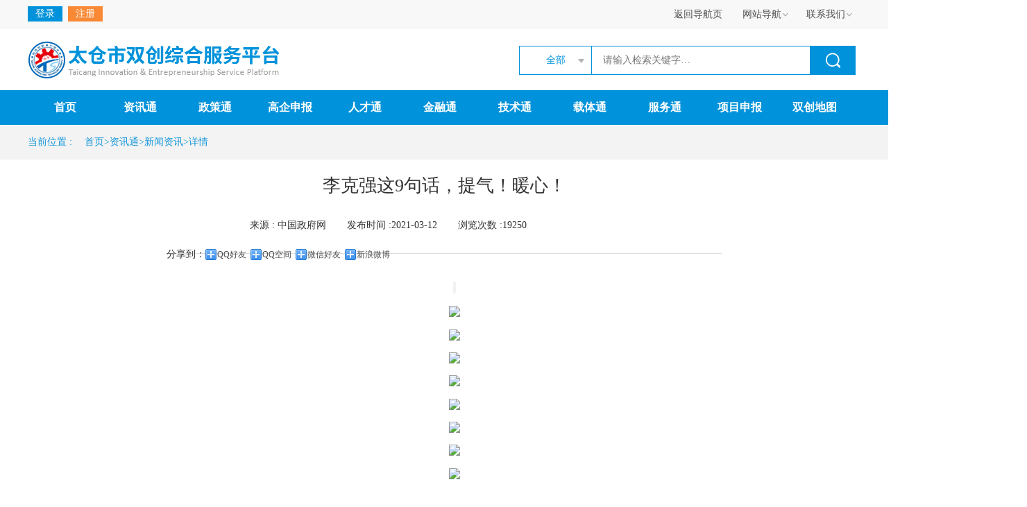

--- FILE ---
content_type: text/html; charset=utf-8
request_url: http://www.tcscypt.com/Notice/XwDetail/dbcc8fdd26b94120901fe054b158ed3c
body_size: 44974
content:
<!DOCTYPE html>

<html lang="zh">
<head>
    <meta http-equiv="X-UA-Compatible" content="IE=8,10,chrome=1" />
    <meta http-equiv="Content-Type" content="text/html; charset=utf-8" />
    <meta charset="utf-8" />
    <meta name="renderer" content="webkit|ie-comp|ie-stand">
    <title>李克强这9句话，提气！暖心！ - 通知公告 - 政策服务 - 太仓市双创综合服务平台</title>
    <meta name="viewport" content="width=device-width" />
    <link href="/IMWeb/css/default.css" rel="stylesheet" />
    <link rel="shortcut icon" href="http://www.tcscypt.com/Content/images/icons/favicon.ico" />
    <link href="/ContentNew001/css/public/base.css" rel="stylesheet" />
    
    <link rel="stylesheet" type="text/css" href="/Content/plugins/formValidator/style/formvalidator.css" />
    <link rel="stylesheet" type="text/css" href="/Content/plugins/pagination/pagination.css" />
    <link rel="stylesheet" type="text/css" href="/Content/plugins/plupload/plupload.css" />
    <link rel="stylesheet" type="text/css" href="/Content/plugins/jBox/Skins/Blue/jbox.css" />
    <link rel="stylesheet" type="text/css" href="/Content/css/public/public.css" />
    <link href="/ContentNew001/css/public/crumbs.css" rel="stylesheet" />
    <link href="/ContentNew001/css/public/footer.css" rel="stylesheet" />
    
<link href="/IMWeb/css/default.css" rel="stylesheet" />
<link href="/ContentNew001/css/ZhengCeTong/list.css" rel="stylesheet" />
    <link rel="stylesheet" type="text/css" href="/Content/css/public/_layout.css" />
    <link rel="stylesheet" type="text/css" href="/Content/css/public/CitySelectMenuhu.css" />
     <link href="/Content/css/public/navHeader.css" rel="stylesheet" />
    <link href="/ContentNew001/css/public/header.css" rel="stylesheet" />
    
    
    <link rel="stylesheet" type="text/css" href="/Content/css/zhengCe.css" />
    <link rel="stylesheet" type="text/css" href="/Content/ZctCss/KJJR-XianShangLuYan_Detail.css" />
    <style>
        .title {
            border: 0px;
        }

        video::-internal-media-controls-download-button {
            display: none;
        }

        video::-webkit-media-controls-enclosure {
            overflow: hidden;
        }

        video::-webkit-media-controls-panel {
            width: calc(100% + 30px);
        }
    </style>


    <script type="text/javascript" src="/Content/rein/jquery.js"></script>
    <script type="text/javascript" src="/Content/rein/jquery-migrate.min.js"></script>
    <script type="text/javascript" src="/content/rein/prototype.js"></script>
    <script type="text/javascript" src="/content/rein/knockout.js"></script>
    <script type="text/javascript" src="/content/rein/knockout.mapping.js"></script>
    <script type="text/javascript" src="/content/rein/rein.js"></script>
    <script type="text/javascript" src="/content/rein/rein.extension.js"></script>
    <script type="text/javascript" src="/content/rein/rein.site.js"></script>
    <script type="text/javascript" src="/content/rein/rein.project.js"></script>
    <script type="text/javascript" src="/Content/plugins/DatePicker/WdatePicker.js"></script>
    <script type="text/javascript" src="/Content/plugins/formValidator/formvalidator.js"></script>
    <script type="text/javascript" src="/Content/plugins/formValidator/formvalidatorregex.js"></script>
    <script type="text/javascript" src="/content/plugins/plupload/moxie.js"></script>
    <script type="text/javascript" src="/content/plugins/plupload/plupload.dev.js"></script>
    <script type="text/javascript" src="/content/plugins/plupload/i18n/zh_CN.js"></script>
    <script type="text/javascript" src="/Content/plugins/kindeditor/kindeditor.js"></script>
    <script type="text/javascript" src="/Content/plugins/kindeditor/lang/zh_CN.js"></script>
    <script type="text/javascript" src="/Content/plugins/kindeditor/lang/ko.js"></script>
    <script type="text/javascript" src="/content/plugins/pagination/jquery.pagination.js"></script>
    <script type="text/javascript" src="/content/plugins/jBox/jquery.jBox.js"></script>
    <script type="text/javascript" src="/content/plugins/autoFit/jquery.autoFit.js"></script>
    <script type="text/javascript" src="/Content/plugins/superSlide/jquery.SuperSlide.js"></script>
    <script type="text/javascript" src="/Content/plugins/player/js/video.js"></script>
    <script type="text/javascript" src="/Content/plugins/raty/jquery.raty.min.js"></script>
    <script type="text/javascript" src="/Content/public/common.js?_v_=1"></script>
    <script type="text/javascript" src="/Content/public/utils.js"></script>
    <script type="text/javascript" src="/Content/plugins/ueditor/ueditor.config.js" charset="utf-8"></script>
    <script type="text/javascript" src="/Content/plugins/ueditor/ueditor.all.js" charset="utf-8"> </script>
    <script type="text/javascript" src="/Content/plugins/ueditor/lang/zh-cn/zh-cn.js" charset="utf-8"></script>
    <script type="text/javascript">
        window.IsLogin=false;

    </script>
    
    
    <script type="text/javascript" src="/Content/js/ZhengCe/Detail.js"></script>
    <script src="/Content/plugins/superSlide/jquery.SuperSlide.js" type="text/javascript"></script>
    <!--视频播放js-->
    <script src="http://nos.netease.com/vod163/nep.min.js"></script>
    



</head>
<body>
    

<!-- header start -->
<div id="header">
   

<style type="text/css">
    /*rightBox*/
    .headerCon .rightBox > ul > .goBackNavHome {
        height: 39px;
        padding-top: 1px;
    }

        .headerCon .rightBox > ul > .goBackNavHome a {
            padding: 0 15px 0 13px;
        }

            .headerCon .rightBox > ul > .goBackNavHome a:hover {
                color: #308bd8;
            }

    .headerCon .rightBox > ul > li > a {
        height: 40px;
        line-height: 40px;
        padding: 0 10px;
    }

    .headerCon .rightBox ul .aboutZH, .headerCon .rightBox ul .siteNav {
        width: 92px;
        height: 40px;
    }

        .headerCon .rightBox ul .aboutZH .title {
            border-left-width: 1px;
            border-left-style: solid;
            border-left-color: transparent;
            border-right-width: 1px;
            border-right-style: solid;
            border-right-color: transparent;
            padding: 0 13px;
            background: url(/Content/images/icons/arr_down.png) no-repeat 71px center;
            top: 1px;
            width: 64px;
            z-index: 1005;
        }

        .headerCon .rightBox ul .aboutZH:hover .title, .headerCon .rightBox ul .siteNav:hover .title {
            border-left: 1px solid #ddd;
            border-right: 1px solid #ddd;
            background-color: #fff;
            color: #308bd8;
            background-image: url(/Content/images/icons/arr_downOn.png);
        }

        .headerCon .rightBox ul .siteNav .title {
            border-left-width: 1px;
            border-left-style: solid;
            border-left-color: transparent;
            border-right-width: 1px;
            border-right-style: solid;
            border-right-color: transparent;
            padding: 0 13px;
            background: url(/Content/images/icons/arr_down.png) no-repeat 71px center;
            top: 1px;
            width: 64px;
            z-index: 1005;
        }

    .siteNav, .aboutZH {
        z-index: 1000;
    }

    .website-box, .phone-box {
        background: #fff;
        width: 150px;
        padding: 10px;
        right: 0px;
        top: 40px;
        border: 1px solid #ddd;
        z-index: 1000;
    }

    .phone-box {
        width: 200px;
    }

    .website-box .width70px {
        width: 70px;
    }

    .website-box .width90px {
        width: 90px;
    }

    .website-box .width60px {
        width: 60px;
    }

    .website-box .width110px {
        width: 110px;
    }

    .website-box .width120px {
        width: 120px;
    }

    .website-box .width100px {
        width: 100px;
    }

    .website-box {
        color: #333;
        padding: 25px 0;
        width: 1300px;
        height: 150px;
    }

        .website-box dl {
            border-right: 1px dashed #ddd;
            height: 150px;
        }

        .website-box dd a {
            color: #999;
            height: 30px;
        }

            .website-box dd a:hover {
                color: #0092da;
            }

        .website-box ul li, .aboutZHBox ul li {
            height: 20px;
            line-height: 20px;
            padding: 0 10px;
            font-size: 13px;
        }

            .website-box ul li, .aboutZHBox ul li.liLeft {
                border-right: 1px solid #ddd;
                margin-left: 3px;
            }

                .website-box ul li a:hover, .aboutZHBox ul li a:hover {
                    color: #308bd8;
                }
</style>

    <div class="header">
        <div class="headerCon clearfix">
            <div class="leftBox fl">
                <ul class="clearfix">
                    
                        <li class="fl transi pr clearfix">
                            
                            <a href="/Portal/Login" class="block loginButton fl">登录</a>
                            <a href="/Portal/Register" class="block registerButton fl">注册</a>
                            <div class="pa loginBox none">
                                <p class="tit"><span class="login_titText block f_blue f18 fb pa tc">用户登录</span></p>
                                <form action="" method="post">
                                    <label class="login_username bdRadius4 block mb15"><input type="text" id="txtUser" placeholder="请输入用户名" class="no_bd" /></label>
                                    <label class="login_passw bdRadius4 block mb15"><input type="password" id="txtPassword" placeholder="请输入密码" class="no_bd" /></label>
                                    <input type="button" id="btnLogin" class="loginBtn tc f_white no_bd bdRadius4 f15 bg_blue cp" value="立即登录" />
                                </form>
                                <a href="/Portal/ForgetPass" class="forgetPassw f_orange tr width100 block">忘记密码 ></a>
                            </div>
                        </li>
                </ul>
            </div>
            <div class="rightBox fr">
                <ul class="clearfix pr">
                    <li class="fl transi goBackNavHome">
                        
                    </li>
                    <li class="fl transi goBackNavHome">
                        <a class="block title goNavHome" href="/">返回导航页</a>
                    </li>
                    <li class="fl siteNav transi">
                        <a href="javascript:;" class="block title pa">网站导航</a>
                        <div class="website-box pa clearfix none">
                            <dl class="fl pl20 pr15">
                                <dt class="f16 site_title tl mb15"><span>资讯通</span></dt>
                                <dd class="clearfix">
                                    <div class="fl width70px">
                                        <a href="/ZiXun/XwNewsList" target="_blank" class="block tl">新闻资讯</a>
                                        <a href="/ZiXun/TzNewsList" target="_blank" class="block tl">通知公告</a>
                                        <a href="/Meeting/MeetingList" target="_blank" class="block tl">会议服务</a>
                                        <a href="/ZCT/TechnologyNewsList?p=CBA08CFF-F58C-464D-AF41-6D3682C3DE36&c=3FE55598-97A9-4D64-8B51-3D06E9F9A79C&d=8D12E2B6-6445-4D7A-B0C2-5726140270A8" target="_blank" class="block tl">科技动态</a>

                                    </div>
                                    <div class="fl width60px">
                                        <a href="/ZiXun/ScPersonageList" target="_blank" class="block tl">双创风采</a>
                                        <a href="/ZiXun/LsSpecialList" target="_blank" class="block tl">专题专栏</a>
                                        <a href="/Search/Search" target="_blank" class="block tl">科技搜索</a>
                                    </div>
                                </dd>
                            </dl>
                            <dl class="fl pl15 pr15">
                                <dt class="f16 site_title tl mb15"><span>政策通</span></dt>
                                <dd class="clearfix">
                                    <div class="fl width60px">
                                        <a href="/ZCT/PolicyNewsList?p=CBA08CFF-F58C-464D-AF41-6D3682C3DE36&c=3FE55598-97A9-4D64-8B51-3D06E9F9A79C&d=8D12E2B6-6445-4D7A-B0C2-5726140270A8" target="_blank" class="block tl">政策快讯</a>
                                        <a href="/ZCT/PolicyReadList" target="_blank" class="block tl">政策解读</a>
                                        <a href="/ZCT/PolicyDeclareList?p=CBA08CFF-F58C-464D-AF41-6D3682C3DE36&c=3FE55598-97A9-4D64-8B51-3D06E9F9A79C&d=8D12E2B6-6445-4D7A-B0C2-5726140270A8" target="_blank" class="block tl">申报快讯</a>
                                        <a href="/ZCT/PolicyCalendar?p=CBA08CFF-F58C-464D-AF41-6D3682C3DE36&c=3FE55598-97A9-4D64-8B51-3D06E9F9A79C&d=8D12E2B6-6445-4D7A-B0C2-5726140270A8" target="_blank" class="block tl">项目日历</a>
                                        <a href="/JieDuVideo/JieDuVideoList" target="_blank" class="block tl">视频解读</a>
                                    </div>
                                    <div class="fl width70px">
                                        <a href="/ZCT/ProjectTemplateList?p=CBA08CFF-F58C-464D-AF41-6D3682C3DE36&c=3FE55598-97A9-4D64-8B51-3D06E9F9A79C&d=8D12E2B6-6445-4D7A-B0C2-5726140270A8" target="_blank" class="block tl">项目模板</a>
                                        <a href="/ZCT/AssistedSoftware" target="_blank" class="block tl">助理软件</a>
                                        <a href="/TechnologyMailBox/TechnologyMailBoxList" target="_blank" class="block tl">政策问答</a>
                                        <a href="/Recommendation/BasicInfo" target="_blank" class="block tl">管理建议书</a>
                                    </div>
                                </dd>
                            </dl>
                            <dl class="fl pl15 pr15">
                                <dt class="f16 site_title tl mb15"><span>高企申报</span></dt>
                                <dd class="clearfix">
                                    <div class="width120px">
                                        <a href="/ZCT/HighDeclarationList" target="_blank" class="block tl">高企申报</a>
                                        <a href="/GaoQi/EnterpriseInformationInfo" target="_blank" class="block tl">高企认定评测系统</a>
                                            <a href="/Portal/Login"  class="block tl">高新技术企业培育和管理系统</a>


                                    </div>
                                </dd>
                            </dl>
                            <dl class="fl pl15 pr10">
                                <dt class="f16 site_title tl mb15"><span>人才通</span></dt>
                                <dd class="clearfix">
                                    <div class="fl width70px">
                                        <a href="/RenCai/RenCaiPolicy" target="_blank" class="block tl">人才政策</a>
                                        <a href="/JiShu/ZhuanjiaList" target="_blank" class="block tl">双创专家</a>
                                        <a href="/RenCai/TalentList" target="_blank" class="block tl">双创人才</a>
                                        <a href="/PeiXun/CourseList" target="_blank" class="block tl">在线课堂</a>
                                    </div>
                                    <div class="fl width110px">
                                        <a href="/RenCai/PersonnelList" target="_blank" class="block tl">人才需求</a>
                                        <a class="none" href="/RenCai/FellowshipList" target="_blank" class="block tl">领军人才</a>
                                        
                                        <a href="/ZiXun/ExperienceList" target="_blank" class="block tl">创业经验分享</a>
                                    </div>
                                </dd>
                            </dl>
                            <dl class="fl pl20 pr10">
                                <dt class="f16 site_title tl mb15"><span>金融通</span></dt>
                                <dd class="clearfix">
                                    <div class="fl width90px">
                                        <a href="/JinRong/JinRongPolicy" target="_blank" class="block tl">金融政策</a>
                                        <a href="/XiangMu/StartupList" target="_blank" class="block tl">融资需求</a>
                                        <a href="/FuWu/FuwuJiGouList" target="_blank" class="block tl">金融服务机构</a>
                                        <a href="/JinRong/InvestOrgList" target="_blank" class="block tl">社会投资机构</a>
                                    </div>
                                    <div class="fl width90px">
                                        <a href="/JinRong/ProductList" target="_blank" class="block tl">金融产品</a>
                                        <a href="/ZiXun/CaseList" target="_blank" class="block tl">成功案例</a>
                                        
                                        <a href="/JinRong/RoadshowList" target="_blank" class="block tl">在线路演</a>
                                    </div>
                                </dd>
                            </dl>
                            <dl class="fl pl15 pr15">
                                <dt class="f16 site_title tl mb15"><span>技术通</span></dt>
                                <dd class="clearfix">
                                    <div class="clearfix">
                                        <div class="fl width90px">
                                            <a href="/ZiXun/TechnologicalAchievementsList" target="_blank" class="block tl">技术成果展示</a>
                                            <a href="/JiShu/GongyingList" target="_blank" class="block tl">技术供应库</a>
                                            <a href="/JiShu/XuqiuList" target="_blank" class="block tl">技术需求库</a>
                                            

                                        </div>
                                        <div class="fl width90px">
                                            <a href="/JiShu/JsEconomikManList" target="_blank" class="block tl">技术经纪人</a>
                                            
                                            
                                        </div>
                                    </div>
                                    <div class="width120px">
                                    </div>
                                </dd>
                            </dl>
                            <dl class="fl pl15" style="border-right: 0;">
                                <dt class="f16 site_title tl mb15"><span>服务通</span></dt>
                                <dd class="clearfix">
                                    <div class="width70px fl">
                                        <a href="/FuWu/FuwuList?p=CBA08CFF-F58C-464D-AF41-6D3682C3DE36&c=3FE55598-97A9-4D64-8B51-3D06E9F9A79C&d=8D12E2B6-6445-4D7A-B0C2-5726140270A8" target="_blank" class="block tl">服务产品</a>
                                        <a href="/FuWu/IndustrialList" target="_blank" class="block tl">产业服务</a>
                                        
                                        <a href="/FuWu/FuwuList" target="_blank" class="block tl">特色服务</a>

                                    </div>
                                    <div class="fl width90px">

                                        <a href="/FuWu/FuwuJiGouList" target="_blank" class="block tl">服务机构</a>
                                        
                                        <a href="/JiShu/JsEquipmentList" target="_blank" class="block tl">仪器共享</a>
                                        <a href="/Meeting/ZhiBoList" target="_blank" class="block tl">在线直播</a>
                                    </div>
                                </dd>
                            </dl>
                        </div>
                    </li>
                    <li class="fl aboutZH transi">
                        <a href="javascript:;" class="block title pa">联系我们</a>
                        <div class="phone-box none pa">
                            <p class="f_9">管理方：太仓市生产力促进中心</p>
                            <p class="f_9">电&nbsp;&nbsp;&nbsp;&nbsp;话：0512-53523594</p>
                            <p class="f_9">运营方：政和科技股份有限公司</p>
                            <p class="f_9">李经理：18254703080</p>
                            <p class="f_9">林经理：15553705107</p>
                        </div>
                    </li>
                </ul>
            </div>
        </div>
    </div>

<script type="text/javascript">
    $("#btnLogin").click(function () {
        var uname = $("#txtUser").val();
        var upass = $("#txtPassword").val();
        $.ajax({
            url: "/Portal/SharedSiteLogin",
            type: "POST",
            dataType: "json",
            data: {
                userName: uname,
                userPass: upass
            },
            success: function (data) {
                if (data.datas == 200) {
                    window.location.reload();
                } else {
                    $.jBox.tip("用户名或密码错误");
                }
            }
        });
    });
</script>
</div>
<!-- header end -->
<!-- search start-->
<div class="searchOuterBox pr" id="search" style="z-index:3000;">
    <div class="searchCon clearfix">
        <a href="/" class="logo fl" title="太仓市双创综合服务云平台" target="_blank">太仓市双创综合服务云平台</a>
        <div class="searchBox fr">
            <div class="top clearfix">
                <div class="mySelect fl" id="menuNav">
                    <a href="javascript:;" class="selected" id="selected">全部</a>
                    <ul class="msUl">
                        <li name="-1" class="current"><a href="javascript:;">全部</a></li>
                        <li name="zixun"><a href="javascript:;">资讯通</a></li>
                        <li name="zhengce"><a href="javascript:;">政策通</a></li>
                        <li name="zhengce"><a href="javascript:;">高企申报</a></li>
                        <li name="rencai"><a href="javascript:;">人才通</a></li>
                        <li name="jinrong"><a href="javascript:;">金融通</a></li>
                        <li name="jishu"><a href="javascript:;">技术通</a></li>
                        <li name="fuwu"><a href="javascript:;">服务通</a></li>
                      
                    </ul>
                </div>
                <div class="input fl">
                    <input type="text" name="" id="keyWord" value="" placeholder="请输入检索关键字…" />
                </div>
                <div class="btn fl">
                    <input type="button" name="" id="searchOne" value="" />
                </div>
            </div>
        </div>
    </div>
</div>

<!-- search end-->
<!-- nav start-->
<div class="navbar" id="navbar">
    <ul class="navCon clearfix">
        <li class="navLi">
            <a href="/" target="_blank">首页</a>
        </li>
        <li class="navLi">
            <a href="javascript:;">资讯通</a>
            <ul>
                <li><a href="/ZiXun/XwNewsList">新闻资讯</a></li>
                <li><a href="/ZiXun/TzNewsList">通知公告</a></li>
                <li><a href="/Meeting/MeetingList">会议服务</a></li>
                <li><a href="/ZCT/TechnologyNewsList?p=CBA08CFF-F58C-464D-AF41-6D3682C3DE36&c=3FE55598-97A9-4D64-8B51-3D06E9F9A79C&d=8D12E2B6-6445-4D7A-B0C2-5726140270A8">科技动态</a></li>
                <li><a href="/ZiXun/ScPersonageList">双创风采</a></li>
                <li><a href="/ZiXun/LsSpecialList">专题专栏</a></li>
                <li><a href="/Search/Search">科技搜索</a></li>
            </ul>
        </li>
        <li class="navLi">
            <a href="javascript:;">政策通</a>
            <ul>
                <li><a href="/ZCT/PolicyNewsList?p=CBA08CFF-F58C-464D-AF41-6D3682C3DE36&c=3FE55598-97A9-4D64-8B51-3D06E9F9A79C&d=8D12E2B6-6445-4D7A-B0C2-5726140270A8">政策快讯</a></li>
                <li><a href="/ZCT/PolicyReadList">政策解读</a></li>
                <li><a href="/ZCT/PolicyDeclareList?p=CBA08CFF-F58C-464D-AF41-6D3682C3DE36&c=3FE55598-97A9-4D64-8B51-3D06E9F9A79C&d=8D12E2B6-6445-4D7A-B0C2-5726140270A8" ">申报快讯</a></li>
                
                <li><a href="/ZCT/PolicyCalendar?p=CBA08CFF-F58C-464D-AF41-6D3682C3DE36&c=3FE55598-97A9-4D64-8B51-3D06E9F9A79C&d=8D12E2B6-6445-4D7A-B0C2-5726140270A8" ">项目日历</a></li>
                <li><a href="/ZCT/ProjectTemplateList">项目模板</a></li>
                <li><a href="/ZCT/AssistedSoftware">助理软件</a></li>
                <li><a href="/TechnologyMailBox/TechnologyMailBoxList">政策问答</a></li>
                <li> <a href="/Recommendation/BasicInfo">管理建议书</a></li>
                <li> <a href="/JieDuVideo/JieDuVideoList">视频解读</a></li>
            </ul>
        </li>
        <li class="navLi">
            <a href="/ZCT/HighDeclarationList">高企申报</a>

        </li>
        <li class="navLi">
            <a href="javascript:;">人才通</a>
            <ul>
                <li><a href="/RenCai/RenCaiPolicy">人才政策</a></li>
                <li><a href="/JiShu/ZhuanjiaList">双创专家</a></li>
                <li><a href="/RenCai/TalentList">双创人才</a></li>
                <li><a href="/PeiXun/CourseList">在线课堂</a></li>
                <li><a href="/RenCai/PersonnelList">人才需求</a></li>
                
                
                <li><a href="/ZiXun/ExperienceList">创业经验分享</a></li>
            </ul>
        </li>
        <li class="navLi">
            <a href="javascript:;">金融通</a>
            <ul>
                <li><a href="/JinRong/JinRongPolicy">金融政策</a></li>
                <li><a href="/XiangMu/StartupList">融资需求</a></li>
                <li><a href="/FuWu/FuwuJiGouList?type=JR">金融服务机构</a></li>
                <li><a href="/JinRong/InvestOrgList">社会投资机构</a></li>
                <li><a href="/JinRong/ProductList">金融产品</a></li>
                <li><a href="/ZiXun/CaseList">成功案例</a></li>
                <li><a href="javascript:;" onclick="$.jBox.tip('正在努力开发中，敬请期待...')">双创基金</a></li>
                <li><a href="/JinRong/RoadshowList">在线路演</a></li>
            </ul>
        </li>
        <li class="navLi">
            <a href="javascript:;">技术通</a>
            <ul>
                <li><a href="/ZiXun/TechnologicalAchievementsList">技术成果展示</a></li>
                <li><a href="/JiShu/GongyingList">技术供应</a></li>
                <li><a href="/JiShu/XuqiuList">技术需求</a></li>
                
                <li><a href="/JiShu/JsEconomikManList">技术经纪人</a></li>
                
                
            </ul>
        </li>
        <li class="navLi">
            <a href="/FuWu/DoubleList">载体通</a>
        </li>
        <li class="navLi">
            <a href="javascript:;">服务通</a>
            <ul>
                <li><a href="/FuWu/FuwuList?p=CBA08CFF-F58C-464D-AF41-6D3682C3DE36&c=3FE55598-97A9-4D64-8B51-3D06E9F9A79C&d=8D12E2B6-6445-4D7A-B0C2-5726140270A8">服务产品</a></li>
                <li><a href="/FuWu/IndustrialList">产业服务</a></li>
                <li><a href="/FuWu/DoubleList">载体服务</a></li>
                <li><a href="/FuWu/FuwuJiGouList">服务机构</a></li>
                
                <li><a href="/JiShu/JsEquipmentList">仪器共享</a></li>
                <li><a href="/Meeting/ZhiBoList">在线直播</a></li>
            </ul>
        </li>
        <li class="navLi">
            <a href="/XiangMu/XiangMuList">项目申报</a>
        </li>
        <li class="navLi">
            <a href="javascript:;">双创地图</a>
            <ul>
                <li><a href="http://map.zhenghe.cn/ZhProject/dealdata/ditugaoqi">高新技术企业地图</a></li>
                <li><a href="http://map.zhenghe.cn/ZhProject/dataFuhuaqi/ditu_fuhauqi">创业孵化载体地图</a></li>
                <li><a href="http://map.zhenghe.cn/ZhProject/dataJiShuShiChang/ditu_jishushichang">技术市场地图</a></li>
                <li><a href="http://map.zhenghe.cn/ZhProject/datachuangxin/ditu_chuangxin">技术创新地图</a></li>
                <li><a href="http://map.zhenghe.cn/ZhProject/dataYunJiSuan/ditu_yunjisuan">云计算地图</a></li>
                <li><a href="http://invest.taicang.gov.cn/WebCode/Index.html?key=2&lang=zh">太仓热力图</a></li>
            </ul>
        </li>

    </ul>
</div>
<!-- nav end-->
<script type="text/javascript">
    $("#btnLogin").click(function () {
        var uname = $("#username").val();
        var upass = $("#password").val();
        $.ajax({
            url: "/Portal/SharedSiteLogin",
            type: "POST",
            dataType: "json",
            data: {
                userName: uname,
                userPass: upass
            },
            success: function (data) {
                if (data.datas == 200) {
                    window.location.reload();
                } else {
                    $.jBox.tip("用户名或密码错误");
                }
            }
        });
    });
</script>




 
<!-- crumbs start-->
<div class="crumbs">
    <div class="crumbsCon conAuto">
        <span href="javascript:;" class="fl">当前位置&nbsp;: &nbsp;</span>
        <p class="fl clearfix">
            <a href="/Home/Index" class="fl">首页></a>

                <a href="javascript:;" class="fl">资讯通></a>
                <a href="/ZiXun/XwNewsList/" class="fl">新闻资讯></a>            <a href="javascript:;" class="fl">详情</a>
        </p>
    </div>
</div>
<!-- crumbs end-->
<!-- list start -->
<div class="conAuto clearfix">
    <div style="margin:20px auto 0;" class="newsDetails">
        <h2 class="tit">李克强这9句话，提气！暖心！</h2>
        <div class="toolbar clearfix">
            <p class="source fl">
                来源 : <span>
                    中国政府网
                </span>
            </p>
            <p class="time fl">发布时间 :2021-03-12</p>
            <p class="time fl">浏览次数 :19250</p>
            

            <div class="share fl" style="padding-top:3px;">
                <div class="Review_Share">
    <div class="bshare-custom">
        <ul id="content-share-list" class="bdsharebuttonbox bdshare-button-style0-16" style=" margin-top: -5px; ">
            <li style="float: left; line-height: 2;">分享到：</li>
            <li style="float: left;"><a class="content_qq" onclick="window.open('http://connect.qq.com/widget/shareqq/index.html?url='+encodeURIComponent(document.location.href));return false;" title="分享到QQ">QQ好友</a></li>
            <li style="float: left;"><a class="content_qqzone" onclick="window.open('http://sns.qzone.qq.com/cgi-bin/qzshare/cgi_qzshare_onekey?url='+encodeURIComponent(document.location.href));return false;">QQ空间</a></li>
            <li style="float: left;"><a class="content_weixin" data-cmd="weixin">微信好友</a></li>
            <li style="float: left;"><a class="content_sina" href="javascript:window.open('https://service.weibo.com/share/share.php?title='+encodeURIComponent(document.title.substring(0,76))+'&amp;url='+encodeURIComponent(location.href)+'&amp;rcontent=','_blank','scrollbars=no,width=600,height=450,left=75,top=20,status=no,resizable=yes'); void 0">新浪微博</a></li>
        </ul>
        <!-- 点击微信好友生成的二维码 -->
        <script>window._bd_share_config = { "common": { "bdSnsKey": {}, "bdText": "", "bdMini": "2", "bdMiniList": false, "bdPic": "", "bdStyle": "0", "bdSize": "16" }, "share": {}, "selectShare": { "bdContainerClass": null, "bdSelectMiniList": ["qzone", "tsina", "tqq", "renren", "weixin"] } }; with (document) 0[(getElementsByTagName('head')[0] || body).appendChild(createElement('script')).src = 'http://bdimg.share.baidu.com/static/api/js/share.js?v=89860593.js?cdnversion=' + ~(-new Date() / 36e5)];</script>
    </div>

</div>

            </div>
        </div>




        <div class="newsBox">
            <p style="text-align: center;"><span style="display: inline !important; float: none; background-color: rgb(242, 242, 242); color: rgb(51, 51, 51); font-family: &quot;宋体&quot;; font-size: 16px; font-style: normal; font-variant: normal; font-weight: 400; letter-spacing: normal; list-style-image: none; list-style-position: outside; list-style-type: none; orphans: 2; text-align: left; text-decoration: none; text-indent: 0px; text-transform: none; -webkit-text-stroke-width: 0px; word-spacing: 0px;">
 &nbsp;</span></p><p>
			</p><p style="list-style: none; margin: 15px 0px 0px; padding: 0px; text-align: center; font-family: 宋体; font-size: 12pt;"><img align="center" style="border-bottom-color: currentColor; border-bottom-style: none; border-bottom-width: medium; border-image-outset: 0; border-image-repeat: stretch; border-image-slice: 100%; border-image-source: none; border-image-width: 1; border-left-color: currentColor; border-left-style: none; border-left-width: medium; border-right-color: currentColor; border-right-style: none; border-right-width: medium; border-top-color: currentColor; border-top-style: none; border-top-width: medium; margin-bottom: 0px; margin-left: 0px; margin-right: 0px; margin-top: 0px; padding-bottom: 0px; padding-left: 0px; padding-right: 0px; padding-top: 0px;" src="http://www.gov.cn/xinwen/2021-03/11/5592350/images/b6f5a67fd3154cf8b75d22046a159294.jpg"/></p><p style="list-style: none; margin: 15px 0px 0px; padding: 0px; text-align: center; font-family: 宋体; font-size: 12pt;"><img align="center" style="border-bottom-color: currentColor; border-bottom-style: none; border-bottom-width: medium; border-image-outset: 0; border-image-repeat: stretch; border-image-slice: 100%; border-image-source: none; border-image-width: 1; border-left-color: currentColor; border-left-style: none; border-left-width: medium; border-right-color: currentColor; border-right-style: none; border-right-width: medium; border-top-color: currentColor; border-top-style: none; border-top-width: medium; margin-bottom: 0px; margin-left: 0px; margin-right: 0px; margin-top: 0px; padding-bottom: 0px; padding-left: 0px; padding-right: 0px; padding-top: 0px;" src="http://www.gov.cn/xinwen/2021-03/11/5592350/images/58e45c00ba09442f9987ef4cf3c470ea.jpg"/></p><p style="list-style: none; margin: 15px 0px 0px; padding: 0px; text-align: center; font-family: 宋体; font-size: 12pt;"><img align="center" style="border-bottom-color: currentColor; border-bottom-style: none; border-bottom-width: medium; border-image-outset: 0; border-image-repeat: stretch; border-image-slice: 100%; border-image-source: none; border-image-width: 1; border-left-color: currentColor; border-left-style: none; border-left-width: medium; border-right-color: currentColor; border-right-style: none; border-right-width: medium; border-top-color: currentColor; border-top-style: none; border-top-width: medium; margin-bottom: 0px; margin-left: 0px; margin-right: 0px; margin-top: 0px; padding-bottom: 0px; padding-left: 0px; padding-right: 0px; padding-top: 0px;" src="http://www.gov.cn/xinwen/2021-03/11/5592350/images/4a3b4f39994f4e6ab539576aaba75fb9.jpg"/></p><p style="list-style: none; margin: 15px 0px 0px; padding: 0px; text-align: center; font-family: 宋体; font-size: 12pt;"><img align="center" style="border-bottom-color: currentColor; border-bottom-style: none; border-bottom-width: medium; border-image-outset: 0; border-image-repeat: stretch; border-image-slice: 100%; border-image-source: none; border-image-width: 1; border-left-color: currentColor; border-left-style: none; border-left-width: medium; border-right-color: currentColor; border-right-style: none; border-right-width: medium; border-top-color: currentColor; border-top-style: none; border-top-width: medium; margin-bottom: 0px; margin-left: 0px; margin-right: 0px; margin-top: 0px; padding-bottom: 0px; padding-left: 0px; padding-right: 0px; padding-top: 0px;" src="http://www.gov.cn/xinwen/2021-03/11/5592350/images/7677761532f74cd49b7612318d88aaeb.jpg"/></p><p style="list-style: none; margin: 15px 0px 0px; padding: 0px; text-align: center; font-family: 宋体; font-size: 12pt;"><img align="center" style="border-bottom-color: currentColor; border-bottom-style: none; border-bottom-width: medium; border-image-outset: 0; border-image-repeat: stretch; border-image-slice: 100%; border-image-source: none; border-image-width: 1; border-left-color: currentColor; border-left-style: none; border-left-width: medium; border-right-color: currentColor; border-right-style: none; border-right-width: medium; border-top-color: currentColor; border-top-style: none; border-top-width: medium; margin-bottom: 0px; margin-left: 0px; margin-right: 0px; margin-top: 0px; padding-bottom: 0px; padding-left: 0px; padding-right: 0px; padding-top: 0px;" src="http://www.gov.cn/xinwen/2021-03/11/5592350/images/2ad50defb0974a93bd5e3c68a9c49716.jpg"/></p><p style="list-style: none; margin: 15px 0px 0px; padding: 0px; text-align: center; font-family: 宋体; font-size: 12pt;"><img align="center" style="border-bottom-color: currentColor; border-bottom-style: none; border-bottom-width: medium; border-image-outset: 0; border-image-repeat: stretch; border-image-slice: 100%; border-image-source: none; border-image-width: 1; border-left-color: currentColor; border-left-style: none; border-left-width: medium; border-right-color: currentColor; border-right-style: none; border-right-width: medium; border-top-color: currentColor; border-top-style: none; border-top-width: medium; margin-bottom: 0px; margin-left: 0px; margin-right: 0px; margin-top: 0px; padding-bottom: 0px; padding-left: 0px; padding-right: 0px; padding-top: 0px;" src="http://www.gov.cn/xinwen/2021-03/11/5592350/images/f144a433dd60414b9bfe6a0287957896.jpg"/></p><p style="list-style: none; margin: 15px 0px 0px; padding: 0px; text-align: center; font-family: 宋体; font-size: 12pt;"><img align="center" style="border-bottom-color: currentColor; border-bottom-style: none; border-bottom-width: medium; border-image-outset: 0; border-image-repeat: stretch; border-image-slice: 100%; border-image-source: none; border-image-width: 1; border-left-color: currentColor; border-left-style: none; border-left-width: medium; border-right-color: currentColor; border-right-style: none; border-right-width: medium; border-top-color: currentColor; border-top-style: none; border-top-width: medium; margin-bottom: 0px; margin-left: 0px; margin-right: 0px; margin-top: 0px; padding-bottom: 0px; padding-left: 0px; padding-right: 0px; padding-top: 0px;" src="http://www.gov.cn/xinwen/2021-03/11/5592350/images/ee9b4ca02ee8427f9266f0d1098ad89f.jpg"/></p><p style="list-style: none; margin: 15px 0px 0px; padding: 0px; text-align: center; font-family: 宋体; font-size: 12pt;"><img align="center" style="border-bottom-color: currentColor; border-bottom-style: none; border-bottom-width: medium; border-image-outset: 0; border-image-repeat: stretch; border-image-slice: 100%; border-image-source: none; border-image-width: 1; border-left-color: currentColor; border-left-style: none; border-left-width: medium; border-right-color: currentColor; border-right-style: none; border-right-width: medium; border-top-color: currentColor; border-top-style: none; border-top-width: medium; margin-bottom: 0px; margin-left: 0px; margin-right: 0px; margin-top: 0px; padding-bottom: 0px; padding-left: 0px; padding-right: 0px; padding-top: 0px;" src="http://www.gov.cn/xinwen/2021-03/11/5592350/images/929d2ef40db94ff5a2ce5619d03f4e81.jpg"/></p><p style="list-style: none; margin: 15px 0px 0px; padding: 0px; text-align: center; font-family: 宋体; font-size: 12pt;"><img align="center" style="border-bottom-color: currentColor; border-bottom-style: none; border-bottom-width: medium; border-image-outset: 0; border-image-repeat: stretch; border-image-slice: 100%; border-image-source: none; border-image-width: 1; border-left-color: currentColor; border-left-style: none; border-left-width: medium; border-
            
        </div>
    </div>
</div>
<!-- listline end -->


<!-- footer start-->


<div class="footerCon">
    <div class="foot conAuto clearfix">
        <div class="leftBox fl">
            
            <div class="tl mt15">
                <span class="mr20">主办单位：太仓市生产力促进中心 </span>
                <span class="mr20">运营商：<a class="f_white" href="http://www.zhenghe.cn/" target="_blank">政和科技股份有限公司</a></span>
            </div>
            <div class="tl mt15">
                <span>Copyright @2018 太仓市双创综合服务平台  ALL Rights Reserved    <a target="_blank" href="http://beian.miit.gov.cn/" style="color:#fff;">苏ICP备18018531号</a> </span>
            </div>
            <div class="tl mt15">
                <a target="_blank" href="http://www.beian.gov.cn/portal/registerSystemInfo?recordcode=32058502010309" style="display:inline-block;text-decoration:none;height:20px;line-height:20px;" class="f_white"><img src="/Content/images/gongan.png" style="float:left;" /><p style="float:left;height:20px;line-height:20px;margin: 0px 0px 0px 5px; color:#939393;">苏公网安备 32058502010309号</p></a>
            </div>
        </div>
        <div class="rightBox fr clearfix">
            <div class="wichat fl">
                <img class="block" src="/Content/images/NavPageImages/pics/pic_erweima.jpg" />
                <p class="tc">关注公众号</p>
            </div>
            <div class="wichat fl ml35">
                <img class="block" src="/Content/images/NavPageImages/pics/pic_kefuweixin.jpg" width="80px" height="80px" />
                <p class="tc">负责人微信</p>
            </div>
            <div class="wichat fl ml35">
                
                <script type="text/javascript">document.write(unescape("%3Cspan id='_ideConac' %3E%3C/span%3E%3Cscript  src='https://dcs.conac.cn/js/nis/32/05/85/66f0f4d05229971ccdc56bf5823a97fc/123205854672005916-20007341.js' type='text/javascript'%3E%3C/script%3E"));</script>
            </div>
        </div>
    </div>
</div>

<div style="width:0px;height:0px; display:none">
    <script src="https://s13.cnzz.com/z_stat.php?id=1273684803&web_id=1273684803" language="JavaScript"></script>
    
</div>


<!-- footer end-->


    <div id="chatWindow">
        <iframe src="/IMWeb/ChatOne.html?touid=25882&touname=CustomerService" width="100%" height="100%" id='chatwnd' name="chatwnd"></iframe>
    </div>
    <script type="text/javascript">
        function chatWindowShow(obj){
            var slideDownBtn=document.getElementById('chatwnd').contentWindow.document.getElementById('slideDownBtn');
            //控制指定窗口出现并滑动展开
            $(obj).fadeIn().animate({'bottom':'10px'},300);
            $(slideDownBtn).removeClass('slideDown');
            window.chatwnd.loadCheck();
        }

    </script>
</body>
</html>


--- FILE ---
content_type: text/css
request_url: http://www.tcscypt.com/Content/css/public/public.css
body_size: 3812
content:
/*== reset ==*/
body{
	min-width: 1200px;
    background-color:#fff;
}
body, h1, h2, h3, h4, h5, h6, hr, p, blockquote, dl, dt, dd, ul, ol, li, pre, form, fieldset, legend, button, input, textarea, th, td { margin:0; padding:0; }
body, button, input, select, textarea { font:14px "微软雅黑"; color: #333; }/*2017/6/9唐信晨color: #242424修改为color: #333;*/
h1, h2, h3, h4, h5, h6{ font-size:100%; }
address, cite, dfn, em, var { font-style:normal; }
code, kbd, pre, samp { font-family:couriernew, courier, monospace; white-space: pre-wrap!important;}
small{ font-size:14px; }
ul, ol { list-style:none; }
a { text-decoration:none; color: #333;}/*2017/6/9唐信晨color: #242424修改为color: #333;*/
input,textarea{outline: none;}
textarea { resize:none; }
sup { vertical-align:text-top; }
sub{ vertical-align:text-bottom; }
legend { color:#000; }
fieldset, img { border:0; }
button, input, select, textarea { font-size:100%; }
table { border-collapse:collapse; border-spacing:0; }
/*== 清除浮动 ==*/
.clearfix:after { content: ""; display: block; height: 0; clear: both; visibility: hidden; }
.clearfix { display: inline-table; }
*html .clearfix { height: 1%; }
.clearfix { display: block; }
*+html .clearfix { min-height: 1%; }
/*== 浮动类名 ==*/
.fl{ float: left;}
.fr{ float: right;}
.pr{
	position: relative;
}
.pa{
	position: absolute;
}
/*== 单行文本溢出 ==*/
.textoverflow{
	overflow: hidden;
	white-space: nowrap;
	text-overflow: ellipsis;
}
/*== 多行文本溢出 ==*/
.paraoverflow{
	display: -webkit-box !important;
	overflow: hidden;
	text-overflow: ellipsis;
	word-break: break-all;
	-webkit-box-orient:vertical;
	-webkit-line-clamp: 2;
}
.paraoverflow3{
	display: -webkit-box !important;
	overflow: hidden;
	text-overflow: ellipsis;
	word-break: break-all;
	-webkit-box-orient:vertical;
	-webkit-line-clamp: 3;
}
/*** 自定义代码块 ***/
.clearfix .mrn{
	margin-right: 0px;
}
.clearfix .mln{
	margin-left: 0px;
}
.clearfix .brn{
	border-right: none;
}
.clearfix .bln{
	border-left: none;
}
.tc{ text-align: center; }
.tr{ text-align: right; }
.tl{ text-align: left; }
.block{
	display: block;
}
.none{
	display: none;
}
.inlineblock{
	display: inline-block;
}
.textAc{
	text-align: center;
}
.conAuto{
	width: 1200px;
	min-width: 1200px;
	margin-left:auto;
    margin-right:auto;
}
.miaobian{
	border:solid 1px #ededed
	}
.juzhong{
	 width:1200px;
	 min-width: 1200px;
	 margin:0 auto;
}
.more{
	position: absolute;
	right: 13px;
	color: #0092da;
}
.more:hover{
	color: #fa8936;
}
.f_red{
	color: #FF8517;
}
.f_blue{
	color: #0092da;
}
.f_orange{
	color:#fa8936;
}
.f_ora{
	color:#fa8936;
}
.f_white{
	color: #fff;
}
.f_gray{
	color: #969696;
}
.blueHover:hover{
	color: #0092da;
}
.color3{
	color: #333;
}
.color9{
	color: #969696;
}
.color96{
	color: #969696;
}
.f_words{
	color: #242424;
}
.f_yellow{
	color: #ff8517;
}
.grayBg{
	width: 100%;
	min-width: 1200px;
	background: #f4f4f4;
}
.bg_blue {
    background:#0092da;
}
.no_bd {
    border:0;
}
.size12{
	font-size: 12px;
}
.size13{
	font-size: 13px;
}
.size16{
	font-size: 16px;
}
.size18{
	font-size: 18px;
}
.size20{
	font-size: 20px;
}
.ftitle{
	font-size: 16px;
	color: #242424;
}
.ftext{
	font-size: 14px;
	color: #9f9f9f;
}
.btnBlue{
	display: block;
	padding: 5px 10px;
	color: #fff;
	background: #239bde;
	border-radius: 5px;
}
.btnOrange{
	display: block;
	padding: 5px 10px;
	color: #fff;
	background: #ff860b;
	border-radius: 5px;
}
.border{
	border: 1px solid #ddd;
}
.borderbot{
	height: 35px;
	line-height: 35px;
	border-bottom: 1px dashed #ccc;
}
.borderbg{
	background: #f8f8f8;
	border: 1px solid #f2f2f2;
	box-sizing: border-box;
}
.noBold{
	font-weight: normal;
}
.head{
	width: 100%;
	height: 37px;
	line-height: 37px;
	background: #f4f4f4;
}
.head .fl{
	padding: 0 0 0 40px;
}
.head .fr{
	padding: 0 20px 0 0px;
}
/******* 隐藏 ********/
.dn{
	display:none;
	}
/*====== tip ======*/
.tip{
	padding: 0 6px;
	height: 20px;
	line-height: 20px;
	display: block;
	text-align: center;
	background: #009bde;
	color: #fff;
	border-radius: 10px;
}
/*====== heartColl带心图标的收藏 ======*/
.heartColl{
	min-width: 50px;
	padding: 0 10px 0 35px;
	height: 26px;
	line-height: 26px;
	background: url(../../images/icons/heart.png) no-repeat 10px center;
	cursor: pointer;
}
.heartColled{
	min-width: 50px;
	padding: 0 10px 0 35px;
	height: 26px;
	line-height: 26px;
	background: url(../../images/icons/heart_over.png) no-repeat 10px center;
	cursor: pointer;
}
/*====== dropdown行业详情下拉选择样式 ======*/
.dropdown{
	position: relative;
	margin: 0 30px;
	cursor: default;
}
.dropdown .droptit{
	width: 85px;
	padding: 0 0 0 15px;
	height: 26px;
	line-height: 26px;
	border: 1px solid #e3e1dd;
	background: url(../../images/icons/fuwu_5.png) no-repeat no-repeat 80px center;
}
.dropbox{
	width: 250px;
	height: auto;
	padding:10px;
	background: #fff;
	border: 1px solid #e3e1dd;
	position: absolute;
	left: 0px;
	top: 26px;
	z-index: 10;
	display: none;
}
.dropbox ul li{
	line-height: 26px;
	border-bottom: 1px dashed #e3e1dd;
}
.dropbox .topline{
	width: 100px;
	height: 3px;
	background: #fff;
	position: absolute;
	left: 0px;
	top: -2px;
	z-index: 10;
}
/*====== 选择地域的下拉选择框 ======*/
.pullDown{
	width: 100px;
	height: 26px;
	line-height: 26px;
	border: 1px solid #ddd;
	margin: 0 10px 0 15px;
}
/*=== headline ===*/

.headline .hd {
	height: 48px;
	line-height: 48px;
	position: relative;
	border-bottom: 1px solid #0092da;
}

.headline .hd ul {
	float: left;
	position: absolute;
	left: 0px;
	top: 1px;
	height: 48px;
}

.headline .hd ul li {
	font-size: 18px;
	float: left;
	color: #0092da;
	width: 156px;
	height: 48px;
	line-height: 48px;
	text-align: center;
	cursor: pointer;
}

.headline .hd ul li.on {
	height: 48px;
	background: #0092da;
	color: #fff;
	border-radius: 8px 8px 0 0;
	border-bottom: 2px solid #fff;
}

.headline .bd{
	background: #fff;
	box-sizing: border-box;
	padding: 25px;
}

.headline .bd li .date {
	float: right;
	color: #999;
}
/*====== page ======*/
.page{
	width: 579px;
	height: 52px;
	margin: 60px auto 45px;
}
/*============================= footer ===*/
.footer{
	width: 100%;
	min-width: 1200px;
	margin: 40px 0 0 0;
	background: #17161b;
}
.footer img{
	width: 630px;
	display: block;
	margin: 0 auto;
}
/*====== 选择区域等模块下的蓝色按钮样式  ======*/
.publish{
	display: block;
	width: 230px;
	height:45px;
	line-height: 45px;
	text-align: center;
	background: #239bde;
	color: #fff;
	border-radius: 30px;
	margin: 0px auto 20px;
	font-size: 16px;
}
/*在线咨询的按钮样式*/
.consultBtn{
	width: 88px;
	height: 44px;
	padding: 0 0 0 60px;
	line-height: 44px;
	border: 1px solid #ddd;
	background: url(../../images/icons/consult.png) no-repeat 30px center;
	border-radius: 4px;
}
/*====== 类似政策解读模块左侧政策列表 ======*/
.listLine{
	width: 830px;
}
.listLine ul li a{
	height: 46px;
	line-height: 46px;
}
.listLine li .text{
	width: 670px;
	padding: 0 0 0 10px;
}
/*====== 类似政策解读模块右侧列表的标题和列表 ======*/
.listLineMin{
	width: 320px;
}
.listLineMin .tit{
	height: 40px;
	line-height: 40px;
	background: url(../../images/pic_tit_tip.png) no-repeat left center;
	padding: 0 0 0 20px;
}
.listLineMin ul li{
	width: 320px;
	border-bottom: 1px dashed #ccc;
}
.listLineMin ul li a{
	width: 302px;
	height: 36px;
	line-height: 36px;
	padding: 0 0 0 18px;
	background: url(../../images/dot.png) no-repeat left center;
}
/*====== menu ======*/
.menu{
	width: 100%;
	border-top: 1px solid #ddd;
	border-left: 1px solid #ddd;
	border-right: 1px solid #ddd;
}
.menuBox{
	padding: 10px 20px 0;
	*padding-bottom: 20px;
	border-bottom: 1px solid #ddd;
}
/*made By tangxinchen for ie7 issues */
/* for ie 7*/
*+html .menu .menuBox{
    padding: 10px 20px 0;
	*padding-bottom: 8px;
	border-bottom: 1px solid #ddd;
}
*+html .menuBox .selectTit{
	height: 30px;
	line-height: 30px;
    margin-top:-2px;
}
.menuBox .tit{
	width: 6%;
	padding: 0 2% 0 0;
	min-width: 50px;
	text-align: center;
}
.menuBox .selectTit{
	height: 30px;
	line-height: 30px;
}
.menuBox ul{
	width: 88%;
}
.menuBox ul.all{
	width: 5%;
}
.menuBox ul li{
	float: left;
	height: 20px;
	line-height: 20px;
	text-align: center;
	margin: 0 6px 10px 0;
	cursor: pointer;
}
.menuBox ul li span{
	display: block;
	padding: 0 5px;
}
.menuBox ul li:hover{
	background: #eee;
	border-radius: 6px;
	color: #666;
}
.menuBox ul li .current{
	background: #0192d5;
	color: #fff;
	border-radius: 4px;
}
.menuBox .selectBox{
	width: 80%;
	margin: 0 0 5px 0;
}
.pullDown{
	width: 135px;
	height: 28px;
	line-height: 28px;
	border: 1px solid #ddd;
	margin: 0 25px 0 0;
}
/*====== 政策等详情页newsDetails ======*/
.newsDetails{
	width: 800px;
}
.newsDetails .tit{
	font-size: 26px;
	text-align: center;
	font-weight: normal;
	margin: 0 0 20px 0;
}
.newsBox{
	width: 750px;
	padding: 40px;
	height: auto;
}
.newsDetails .toolbar{
	height: 40px;
	line-height: 40px;
	border-bottom: 1px solid #ddd;
	padding: 0 0 20px 0;
}
.newsDetails .toolbar p{
	margin: 0 30px 0 0;
}
.newsDetails .toolbar .source{
	margin-left: 120px;
}
.newsDetails .toolbar .browse{
	background: url(../../images/sprite.png) no-repeat -110px -182px;
	padding: 0 0 0 27px;
}
.newsDetails .toolbar .collect{
	background: url(../../images/sprite.png) no-repeat -110px -213px;
	padding: 0 0 0 20px;
	cursor: pointer;
}
.newsDetails .toolbar .share{
	height: 40px;
}
.newsDetails .toolbar .share .bshare-custom{
	padding-top: 10px;
}
/*masterlayout*/
.masterlayout {
    width: 100%;
    overflow: hidden;
    border: none;
}
/*nodataPic*/
.nodataPic{
	display: none;
	width: 426px;
	height: 187px;
	background: url(../../images/pics/nodata.png) no-repeat center center;
    background-size: 300px 131px;
	margin: 10px auto 10px;
	padding: 25px;
	border-radius: 8px;
	border: 1px solid #efefef;
	box-shadow: 0 4px 8px #e5e5e5;
}
/*.menuBox .all li*/
.menuBox .all li{
	margin-top: 4px;
}
/**选择**/
.miaobian{
	border:solid 1px #ededed
	}
.juzhong{
	 width:1200px;
	 margin:0 auto;
}
/********缓动效果*********/
.transi{
	-webkit-transition: all .3s;
	-moz-transition: all .3s;
	-ms-transition: all .3s;
	-o-transition: all .3s;
	transition: all .3s;
}
.listLine li a,
.listLineMin ul li a,
.item ul .itemLi,
.gongxuBtns a,
.subBanner .btn,
.menuBox ul li,
.menuBox ul li span,
.more,
.listCon ul li a,
.listCon ul li,
.modular03Box .centerBox,
.modular03Box .rightBox,
.modular05 .leftBox .btn .publish,
.modular05 .centerBox ul li .looklink,
.modular06 .leftBox a,
.modular06 .rightBox,
.modular06 .centerBox,
.modular08 .centerBox ul li .topText a,
.modular08 .leftBox ul li a,
.modular05Box .leftBox ul li a,
.subnav ul li a,
.nav ul li,
.modular02Box .rightBox a,
.modular02Box .leftBox .scrollBox .scrollBd ul li a,
.modular02Box .leftBox .scrollBox .btn a,
.modular02Box .centerBox .linkBox .textBox,
.modular03Box .rightBox .detailBox .goEvaluate,
.modular09Box .rightBox ul li a .tit,
.activList>ul>li .textbox .tit a,
.modular04Box .scrollBox .leftBox .btn,
.modular04Box .centerBox .line .icon,
.modular04Box .centerBox .line a .text,
.modular07Box .leftBox .line a .text,
.pictext .textbox a,
.pictext .box,
.loopBox .loopCon li,
.toolBar ul .li01 a,
.toolBar ul .li03 .a03,
.toolBar ul .li02 a,
.modular07Box .li03 .gxList li a,
.zjDetailIntro .consult,
.DSlist .hoverCon .enroll,.button li a,.online_contact,
.modular07Box .li03 .gongxuTab .tabbtns ul li,
.modular07Box .li03 .leftBtns ul li,
.trLine,
.td01 a,
.conList li a,
.modular04Box .scrollCon li,
.conList li,.name_hidden li a,.top_con_right ul li a,.huiyuan_header_conmid a,.maincon_left ul li a
{
	-webkit-transition: all .3s;
	-moz-transition: all .3s;
	-ms-transition: all .3s;
	-o-transition: all .3s;
	transition: all .3s;
}
/******* 鼠标划上文字效果 ********/
.listLine li a:hover,
.listLineMin ul li a:hover
{
	color: #209be0;
}
/*顶部登录按钮样式*/
.newLink{
	display:block;
	width: 50px;
	height: 22px;
	line-height: 22px;
	border: none;
	font-size: 12px;
	color: #fff;
	border-radius: 6px;
	cursor: pointer;
	background: #008ed6;
	text-align: center;
}
/****************************404****************************/
#notFind{
	height: 600px;
	background: url(../../images/pics/404.png) no-repeat center center;
}
#notFind p{
	padding-top: 450px;
}
#notFind p a{
	color: #;
}
/****************************发布按钮****************************/
.fabuBtn {

    float:left;
    position:relative;
    left:50%;
}
.fabuBtn ul li{
    position:relative;
    left:-50%;
    }
 .fabuBtn ul li a {
    display:inline-block;
    height:45px;
    line-height:45px;
    padding:0 35px;
    margin:0 auto;
    border-radius:4px;
    background-color:#ff8517 ;
    }
.fabuBtn ul li a:hover {
         background-color:#ff7900 ;
    }


--- FILE ---
content_type: text/css
request_url: http://www.tcscypt.com/Content/css/public/_layout.css
body_size: 1449
content:
#header{
	width: 100%;
	min-width: 1200px;
	height: 40px;
	background: #f8f8f8;
	/*box-shadow: 0 2px 4px #ccc;*/
	background-color: #fff;
	border-bottom: 1px solid #ddd;
}
.headerCon{
	width: 1200px;
	margin: 0 auto;
}
.headerLeft{
	height: 40px;
	line-height: 40px;
}
.headerLeft input{
	width: 128px;
	height: 22px;
	line-height: 22px;
	border: 1px solid #ddd;
	text-indent: 10px;
}
.ml20{
	margin-left: 20px;
}
.login{
	display: inline-block;
	width: 50px;
	height: 24px;
	line-height: 24px;
	text-align: center;
	background-color: #0092da;
	border-radius: 1px;
	margin:7px 0 0 11px;
	color: #fff;
}
.register{
	display: inline-block;
	width: 50px;
	height: 24px;
	line-height: 24px;
	text-align: center;
	background-color: #f1811d;
	border-radius: 1px;
	margin:7px 0 0 11px;
	color: #fff;
}
.forget{
	margin-left: 15px;
	color: #999;
}
.headerRight{
	width: 200px;
	height: 40px;
	line-height: 40px;
	background: url(/Content/app/images/icon_tel.png) no-repeat left center;
	text-indent: 29px;
}
/*====== search ======*/
.searchOuterBox{
	width: 100%;
	min-width: 1200px;
	height: 99px;
	background-color: #fff;
}
.searchCon{
	width: 1200px;
	margin: 0px auto;
}
.searchCon .logo{
	display: block;
	width: 440px;
	height: 65px;
	background: url(/Content/NavHomeImages/pics/pic_logo.png) no-repeat left top;
	text-indent: -9999px;
    margin-top:17px;
}
/*鏍峰紡閲嶇疆*/
/*searchBox*/
.searchBox {
	margin: 26px 70px 0 100px;
	width: 420px;
	height: 40px;
	line-height: 40px;
	border: 1px solid #0092da;
}
.searchBox .top{
	height: 40px;
	background: #fff;
	border-right: none;
}
	.mySelect a {
		text-decoration: none;
		display: block;
		height: 40px;
		line-height: 40px;
	}
	
	.mySelect {
		width:120px;
		position: relative;
	}
	
	.mySelect>a {
		text-decoration: none;
		display: block;
		height: 40px;
		line-height: 40px;
		color: #0092da;
	}
	
	.mySelect {
		width:120px;
		position: relative;
		z-index: 1000;
	}
	
	.mySelect .selected {
		border-right: 1px solid #0092da;
		width: 103px;
		text-align: center;
		background: url(/Content/app/images/xiala.png) no-repeat 84px 18px;
	}
	
	.msUl {
		width: 103px;
		border: 1px solid #0092da;
		border-top: none;
		display: none;
		background: #fff;
		position: absolute;
		top: 39px;
		left: -1px;
		z-index: 1000;
		height: 210px;
        overflow-y:auto;
	}	
	.msUl a {
		display: block;
		width: 103px;
		text-align: center;
		font-size: 14px;
		height: 30px;
		line-height: 30px;
		
	}
	
	.msUl a:hover {
		background: #e5e5e5;
	}
	
	.mySelect .current a {
		background: #e5e5e5;
	}
	
.searchBox .input input{
	display: block;
	border: none;
	font-size: 14px;
	width: 290px;
	padding: 0 0px 0 0;
	height: 39px;
	*height: 36px;
	*border: 1px solid #fff;
	line-height: 40px;
}
.searchBox {
	position: relative;
}
.searchBox .btn{
	font-size: 14px;
	width: 60px;
	height: 40px;
	position: absolute;
	right: -58px;
	top: -1px;
}
.searchBox .btn input{
	border: none;
	width: 66px;
	height: 42px;
	background: #0092da url(/Content/app/images/icon_bigbig.png) no-repeat center center;
	color: #fff;
	font-size: 14px;
	cursor: pointer;
}
.searchBox .bot span{
	display: block;
	height: 20px;
	line-height: 20px;
	margin: 0 10px 0 0;
	color:#999;
	padding:0px 5px;
	border-radius: 3px;
}
.searchBox .bot ul li{
	float: left;
	margin: 0 10px 0 0;
}
.searchBox .bot ul li a{
	width: 164px;
	height: 20px;
	line-height: 20px;
	text-align: center;
	color: #999;
	display: block;
	-webkit-transition: all .3s;
	-moz-transition: all .3s;
	-ms-transition: all .3s;
	-o-transition: all .3s;
	transition: all .3s;
}
.searchBox .bot ul li a:hover{
	color: #23ac38;
}
/** navbar **/
.navbar {
    width: 100%;
    min-width: 1200px;
    height: 50px;
    line-height: 50px;
    background-color: #0092da;
    position: relative;
    z-index: 2000;
}
.navbar .navCon{
	width: 1200px;
	margin: 0 auto;
	box-sizing: border-box;
}
.navbar .navCon .navLi  {
	height: 50px;
	width: 9%;
	text-align: center;
	float: left;
	transition: background-color .3s;
	-moz-transition: background-color .3s;
	-ms-transition: background-color .3s;
	-webkit-transition: background-color .3s;
	-o-transition: background-color .3s;
}
.navbar .navCon .navLi ul{
	display: none;
	width:120px;
	position: relative;
	z-index: 100;
	left: 0px;
	top: -2px;
}
.navbar .navCon .navLi ul li{
	height: 34px;
	line-height: 34px;	
}
.navbar .navCon .navLi ul li a{
	border-top: 1px dashed #66ccff;
	height: 34px;
	line-height: 34px;	
	font-size: 14px;
	color: #fff;
	background-color: #00a0e9;
	display: block;
	transition: background-color .3s;
	-moz-transition: background-color .3s;
	-ms-transition: background-color .3s;
	-webkit-transition: background-color .3s;
	-o-transition: background-color .3s;
}
.navbar .navCon .navLi ul li a:hover{
	background-color: #0092da;
}
.navbar .navCon .bordernone{
	border: none;
}
.navbar .navCon .navLi>a{
	height: 50px;
	line-height: 50px;
	color: #fff;
	font-size: 16px;
	display: block;
	font-weight: bold;
}
.navbar .navCon .navLi>a.on{
	background: #00a0e9;
}
.navbar .navCon li:hover {
	background-color: #00a0e9;
}
/*====== crumbs ======*/
.crumbs{
	height: 50px;
    color:#0092da;
	background-color: #f3f3f3;
    z-index:1;
}
.crumbsCon{
	height: 50px;
	line-height: 50px;
}
.crumbsCon span{
	/*background: url(/Content/images/icons/crumbs.png) no-repeat 6px center;
	padding-left: 36px;*/
	color: #1296db;
}
.crumbs a {
    color:#0092da;
}
.crumbsCon > a {
    padding-left:25px;
    background:url(../../../Content/images/icons/crumbs.png) no-repeat left center;
}
.crumbsCon p a{
	color: #1296db;
	height: 50px;
	line-height: 50px;
}

.crumbsCon p a,.a1,.a2{
	-webkit-transition: all .3s;
	-o-transition: all .3s;
	-moz-transition: all .3s;
	-ms-transition: all .3s;
	transition: all .3s;
}

--- FILE ---
content_type: application/javascript
request_url: http://cdn.ronghub.com/RongIMLib-2.2.5.min.js
body_size: 41099
content:
eval(function(p,a,c,k,e,d){e=function(c){return(c<a?'':e(parseInt(c/a)))+((c=c%a)>35?String.fromCharCode(c+29):c.toString(36))};if(!''.replace(/^/,String)){while(c--){d[e(c)]=k[c]||e(c)}k=[function(e){return d[e]}];e=function(){return'\\w+'};c=1};while(c--){if(k[c]){p=p.replace(new RegExp('\\b'+e(c)+'\\b','g'),k[c])}}return p}('1c aT={oo:1a(){1c b={};1b.3r=1a(a){b.1S=a},1b.om=1a(a){b.ol=a},1b.op=1a(a){b.oq=a},1b.1o=1a(){1e b}},ou:1a(){1c b={};1b.hc=1a(a){b.4h=a},1b.ot=1a(a){b.kr=a},1b.os=1a(a){b.kq=a},1b.1o=1a(){1e b}},ok:1a(){1c b={};1b.2Y=1a(a){b.51=a},1b.1o=1a(){1e b}},fF:1a(){1c b={};1b.3r=1a(a){b.1S=a},1b.4Q=1a(a){b.id=a},1b.1o=1a(){1e b}},bO:1a(){1c b={};1b.2Y=1a(a){b.51=a},1b.aJ=1a(a){b.3v=a},1b.1o=1a(){1e b}},oj:1a(){1c b={};1b.fQ=1a(a){b.dq=a},1b.4K=1a(a){b.2K=a},1b.3r=1a(a){b.1S=a},1b.5K=1a(a){b.7j=a},1b.oc=1a(a){b.jy=a},1b.ob=1a(a){b.2b=a},1b.1o=1a(){1e b}},io:1a(){1c b={};1b.fQ=1a(a){b.dq=a},1b.5K=1a(a){b.7j=a},1b.1o=1a(){1e b}},dw:1a(){1c b={};1b.5x=1a(a){b.2w=a},1b.aJ=1a(a){b.3v=a},1b.1o=1a(){1e b}},dz:1a(){1c b={};1b.4Q=1a(a){b.id=a},1b.1o=1a(){1e b}},cL:1a(){1c b={};1b.2Y=1a(a){b.51=a},1b.aJ=1a(a){b.3v=a},1b.1o=1a(){1e b}},ih:1a(){1c b={};1b.3r=1a(a){b.1S=a},1b.5K=1a(a){b.7j=a},1b.oa=1a(a){b.ia=a},1b.1o=1a(){1e b}},iG:1a(){1c b={};1b.6y=1a(a){b.3x=a||0},1b.iH=1a(a){b.od=!!a},1b.oe=1a(a){b.oi=!!a},1b.e4=1a(a){b.oh=!!a},1b.1o=1a(){1e b}},c7:1a(){1c b={};1b.7L=1a(a){b.hj=a},1b.c6=1a(a){b.9n=a},1b.c4=1a(a){a&&(b.1u=a)},1b.fK=1a(a){b.og=a},1b.3e=1a(a){b.1m=a},1b.fJ=1a(a){b.ov=a},1b.1o=1a(){1e b}},bJ:1a(){1c b={};1b.fD=1a(a){b.3E=a},1b.6y=1a(a){b.3x=a},1b.1o=1a(){1e b}},i5:1a(){1c b={};1b.ow=1a(a){b.cl=a},1b.3r=1a(a){b.1S=a},1b.oJ=1a(a){b.cB=a},1b.c6=1a(a){b.9n=a},1b.c4=1a(a){a&&(b.1u=a)},1b.8e=1a(a){b.8B=a},1b.5x=1a(a){b.2w=a},1b.hc=1a(a){b.4h=a},1b.1o=1a(){1e b}},f5:1a(){1c b={};1b.4K=1a(a){b.2K=a},1b.1o=1a(){1e b}},ct:1a(){1c b={};1b.4Q=1a(a){b.id=a},1b.1o=1a(){1e b}},eZ:1a(){1c b={};1b.f4=1a(a){b.oH=a},1b.1o=1a(){1e b}},9a:1a(){1c b={};1b.2Y=1a(a){b.51=a},1b.1o=1a(){1e b}},fe:1a(){1c b={};1b.44=1a(a){b.4I=a},1b.84=1a(a){b.9w=a},1b.1o=1a(){1e b}},f8:1a(){1c b={};1b.oK=1a(a){b.ly=a},1b.oL=1a(a){b.eu=a},1b.1o=1a(){1e b}},f2:1a(){1c b={};1b.f0=1a(a){b.2k=a},1b.1o=1a(){1e b}},eO:1a(){1c b={};1b.4K=1a(a){b.2K=a},1b.1o=1a(){1e b}},f3:1a(){1c b={};1b.2Y=1a(a){b.51=a},1b.1o=1a(){1e b}},cs:1a(){1c b={};1b.3r=1a(a){b.1S=a},1b.oN=1a(a){b.jz=a},1b.ii=1a(a){b.jD=a},1b.oM=1a(a){b.jA=a},1b.oG=1a(a){b.jC=a},1b.ci=1a(a){b.dE=a},1b.1o=1a(){1e b}},oF:1a(){1c b={};1b.hb=1a(a){b.ba=a},1b.ha=1a(a){b.2j=a},1b.1o=1a(){1e b}},oz:1a(){1c b={};1b.oy=1a(a){b.ox=a},1b.h8=1a(a){b.h9=a},1b.1o=1a(){1e b}},oA:1a(){1c b={};1b.3e=1a(a){b.1m=a},1b.hd=1a(a){b.eb=a},1b.he=1a(a){b.dQ=a},1b.oB=1a(a){b.dB=a},1b.1o=1a(){1e b}},oE:1a(){1c b={};1b.hb=1a(a){b.ba=a},1b.ha=1a(a){b.2j=a},1b.1o=1a(){1e b}},oD:1a(){1c b={};1b.oC=1a(a){b.o9=a},1b.h8=1a(a){b.h9=a},1b.1o=1a(){1e b}},j4:1a(){1c b={};1b.2Y=1a(a){b.51=a},1b.1o=1a(){1e b}},dy:1a(){1c b={};1b.3e=1a(a){b.1m=a},1b.hd=1a(a){b.eb=a},1b.he=1a(a){b.dQ=a},1b.1o=1a(){1e b}},o8:1a(){1c b={};1b.2Y=1a(a){b.51=a},1b.1o=1a(){1e b}},nJ:1a(){1c b={};1b.7L=1a(a){b.hj=a},1b.1o=1a(){1e b}},eN:1a(){1c b={};1b.3r=1a(a){b.1S=a},1b.1o=1a(){1e b}},br:1a(){1c b={};1b.nI=1a(a){b.dL=a},1b.nH=1a(a){b.2Z=a},1b.1o=1a(){1e b}},eH:1a(){1c b={};1b.3r=1a(a){b.1S=a},1b.fT=1a(a){b.lH=a},1b.fx=1a(a){b.nK=a},1b.1o=1a(){1e b}},bA:1a(){1c b={};1b.nL=1a(a){b.bj=a},1b.1o=1a(){1e b}},et:1a(){1c b={};1b.3e=1a(a){b.1m=a},1b.1o=1a(){1e b}},eM:1a(){1c b={};1b.3e=1a(a){b.1m=a},1b.1o=1a(){1e b}},ev:1a(){1c b={};1b.2Y=1a(a){b.51=a},1b.1o=1a(){1e b}},bt:1a(){1c b={};1b.nO=1a(a){b.6L=a},1b.1o=1a(){1e b}},eK:1a(){1c b={};1b.3e=1a(a){b.1m=a},1b.1o=1a(){1e b}},nN:1a(){1c b={};1b.nM=1a(a){b.nG=a},1b.1o=1a(){1e b}},f1:1a(){1c b={};1b.ci=1a(a){b.dE=a},1b.1o=1a(){1e b}},9h:1a(){1c b={};1b.9e=1a(a){1t(1c g=0,e=[];g<a.1j;g++){e.2n({id:a[g].fN().id,2K:a[g].fN().2K})}b.nF=e},1b.1o=1a(){1e b}},9d:1a(){1c b={};1b.2Y=1a(a){b.51=a},1b.1o=1a(){1e b}},8I:1a(){1c b={};1b.4Q=1a(a){b.id=a},1b.4K=1a(a){b.2K=a},1b.fN=1a(){1e b},1b.1o=1a(){1e b}},fi:1a(){1c b={};1b.3e=1a(a){b.1m=a},1b.fl=1a(a){b.ny=a},1b.1o=1a(){1e b}},cG:1a(){1c b={};1b.nx=1a(a){b.ji=a},1b.1o=1a(){1e b}},95:1a(){1c b={};1b.2Y=1a(a){b.51=a},1b.1o=1a(){1e b}},92:1a(){1c b={};1b.2Y=1a(a){b.51=a},1b.1o=1a(){1e b}},cf:1a(){1c b={};1b.6y=1a(a){b.3x=a},1b.44=1a(a){b.4I=a},1b.1o=1a(){1e b}},cw:1a(){1c b={};1b.3r=1a(a){b.1S=a},1b.hi=1a(a){b.3a=a},1b.44=1a(a){b.4I=a},1b.1o=1a(){1e b}},eY:1a(){1c b={};1b.aJ=1a(a){b.3v=a},1b.1o=1a(){1e b}},nB:1a(){1c b={};1b.3r=1a(a){b.1S=a},1b.3e=1a(a){b.1m=a},1b.hi=1a(a){b.3a=a},1b.1o=1a(){1e b}},f7:1a(){1c b={};1b.6A=1a(a){b.1A=a},1b.8e=1a(a){b.8B=a},1b.f6=1a(a){b.8N=a},1b.1o=1a(){1e b}},eV:1a(){1c b={};1b.fD=1a(a){b.3E=a},1b.6y=1a(a){b.3x=a},1b.hh=1a(a){b.7X=a},1b.1o=1a(){1e b}},eQ:1a(){1c b={};1b.6A=1a(a){b.1A=a},1b.5K=1a(a){b.7j=a},1b.44=1a(a){b.4I=a},1b.84=1a(a){b.9w=a},1b.1o=1a(){1e b}},es:1a(){1c b={};1b.fD=1a(a){b.3E=a},1b.6y=1a(a){b.3x=a},1b.hh=1a(a){b.7X=a},1b.1o=1a(){1e b}}};1t(1c f in aT){aT[f].5k=1a(b){1c aI={},5o=1n.1Z(b)||9J("("+b+")");1t(1c i in 5o){aI[i]=5o[i],aI["42"+i.ft(0).nD()+i.52(1)]=1a(){1e 5o[i]}}1e aI}}!1a(N){1a M(g,e){1c i=(9T&g)+(9T&e),h=(g>>16)+(e>>16)+(i>>16);1e h<<16|9T&i}1a L(d,c){1e d<<c|d>>>32-c}1a K(b,l,k,j,i,c){1e M(L(M(M(l,b),M(j,c)),i),k)}1a J(i,d,n,m,l,k,j){1e K(d&n|~d&m,i,d,l,k,j)}1a I(i,d,n,m,l,k,j){1e K(d&m|n&~m,i,d,l,k,j)}1a H(i,d,n,m,l,k,j){1e K(d^n^m,i,d,l,k,j)}1a G(i,d,n,m,l,k,j){1e K(n^(d|~m),i,d,l,k,j)}1a F(Q,P){Q[P>>5]|=5I<<P%32,Q[(P+64>>>9<<4)+14]=P;1c O,t,s,r,q,h=nC,g=-nP,e=-nQ,b=o3;1t(O=0;O<Q.1j;O+=16){t=h,s=g,r=e,q=b,h=J(h,g,e,b,Q[O],7,-o2),b=J(b,h,g,e,Q[O+1],12,-o1),e=J(e,b,h,g,Q[O+2],17,o4),g=J(g,e,b,h,Q[O+3],22,-o5),h=J(h,g,e,b,Q[O+4],7,-o7),b=J(b,h,g,e,Q[O+5],12,o6),e=J(e,b,h,g,Q[O+6],17,-o0),g=J(g,e,b,h,Q[O+7],22,-nZ),h=J(h,g,e,b,Q[O+8],7,nT),b=J(b,h,g,e,Q[O+9],12,-nS),e=J(e,b,h,g,Q[O+10],17,-nR),g=J(g,e,b,h,Q[O+11],22,-nU),h=J(h,g,e,b,Q[O+12],7,nV),b=J(b,h,g,e,Q[O+13],12,-nY),e=J(e,b,h,g,Q[O+14],17,-nX),g=J(g,e,b,h,Q[O+15],22,nW),h=I(h,g,e,b,Q[O+1],5,-oO),b=I(b,h,g,e,Q[O+6],9,-oP),e=I(e,b,h,g,Q[O+11],14,pJ),g=I(g,e,b,h,Q[O],20,-pI),h=I(h,g,e,b,Q[O+5],5,-pH),b=I(b,h,g,e,Q[O+10],9,pK),e=I(e,b,h,g,Q[O+15],14,-pL),g=I(g,e,b,h,Q[O+4],20,-pO),h=I(h,g,e,b,Q[O+9],5,pN),b=I(b,h,g,e,Q[O+14],9,-pM),e=I(e,b,h,g,Q[O+3],14,-pG),g=I(g,e,b,h,Q[O+8],20,pF),h=I(h,g,e,b,Q[O+13],5,-pz),b=I(b,h,g,e,Q[O+2],9,-py),e=I(e,b,h,g,Q[O+7],14,px),g=I(g,e,b,h,Q[O+12],20,-pA),h=H(h,g,e,b,Q[O+5],4,-pB),b=H(b,h,g,e,Q[O+8],11,-pE),e=H(e,b,h,g,Q[O+11],16,pD),g=H(g,e,b,h,Q[O+14],23,-pC),h=H(h,g,e,b,Q[O+1],4,-pP),b=H(b,h,g,e,Q[O+4],11,pQ),e=H(e,b,h,g,Q[O+7],16,-q3),g=H(g,e,b,h,Q[O+10],23,-q2),h=H(h,g,e,b,Q[O+13],4,q1),b=H(b,h,g,e,Q[O],11,-q4),e=H(e,b,h,g,Q[O+3],16,-q5),g=H(g,e,b,h,Q[O+6],23,q7),h=H(h,g,e,b,Q[O+9],4,-q6),b=H(b,h,g,e,Q[O+12],11,-q0),e=H(e,b,h,g,Q[O+15],16,pZ),g=H(g,e,b,h,Q[O+2],23,-pT),h=G(h,g,e,b,Q[O],6,-pS),b=G(b,h,g,e,Q[O+7],10,pR),e=G(e,b,h,g,Q[O+14],15,-pU),g=G(g,e,b,h,Q[O+5],21,-pV),h=G(h,g,e,b,Q[O+12],6,pY),b=G(b,h,g,e,Q[O+3],10,-pX),e=G(e,b,h,g,Q[O+10],15,-pW),g=G(g,e,b,h,Q[O+1],21,-pw),h=G(h,g,e,b,Q[O+8],6,pv),b=G(b,h,g,e,Q[O+15],10,-p2),e=G(e,b,h,g,Q[O+6],15,-p1),g=G(g,e,b,h,Q[O+13],21,p0),h=G(h,g,e,b,Q[O+4],6,-p3),b=G(b,h,g,e,Q[O+11],10,-p4),e=G(e,b,h,g,Q[O+2],15,p7),g=G(g,e,b,h,Q[O+9],21,-p6),h=M(h,t),g=M(g,s),e=M(e,r),b=M(b,q)}1e[h,g,e,b]}1a E(e){1c d,g="";1t(d=0;d<32*e.1j;d+=8){g+=5u.c5(e[d>>5]>>>d%32&4u)}1e g}1a D(e){1c d,g=[];1t(g[(e.1j>>2)-1]=2m 0,d=0;d<g.1j;d+=1){g[d]=0}1t(d=0;d<8*e.1j;d+=8){g[d>>5]|=(4u&e.ap(d/8))<<d%32}1e g}1a C(b){1e E(F(D(b),8*b.1j))}1a B(i,h){1c n,m,l=D(i),k=[],j=[];1t(k[15]=j[15]=2m 0,l.1j>16&&(l=F(l,8*i.1j)),n=0;n<16;n+=1){k[n]=p5^l[n],j[n]=oZ^l[n]}1e m=F(k.9Y(D(h)),oY+8*h.1j),E(F(j.9Y(m),oS))}1a A(h){1c g,k,j="oR",i="";1t(k=0;k<h.1j;k+=1){g=h.ap(k),i+=j.ft(g>>>4&15)+j.ft(15&g)}1e i}1a z(b){1e oQ(4L(b))}1a y(b){1e C(z(b))}1a x(b){1e A(y(b))}1a w(d,c){1e B(z(d),z(c))}1a v(d,c){1e A(w(d,c))}1a u(e,d,g){1e d?g?w(d,e):v(d,e):g?y(e):x(e)}N.5J=u,"1a"==2A 6Z&&6Z.il?6Z("5J",1a(){1e u}):"1B"==2A 70&&70.9S?70.9S=u:N.5J=u}(1b);1c 3t=1b&&1b.3t||1a(g,e){1a i(){1b.oT=g}1t(1c h in e){e.bN(h)&&(g[h]=e[h])}g.1d=1z===e?2I.f9(e):(i.1d=e.1d,1g i)},1r;!1a(b){!1a(c){c[c.hf=1]="hf",c[c.hg=2]="hg"}(b.fC||(b.fC={}));b.fC;!1a(c){c[c.5B=1]="5B",c[c.dF=2]="dF"}(b.91||(b.91={}));b.91;!1a(c){c[c.h7=0]="h7",c[c.h6=1]="h6"}(b.a5||(b.a5={}));b.a5;!1a(c){c[c.6W=0]="6W",c[c.5d=1]="5d",c[c.gX=0]="gX",c[c.gY=1]="gY"}(b.au||(b.au={}));b.au;!1a(c){c[c.gV=1]="gV",c[c.cX=2]="cX",c[c.gT=3]="gT",c[c.d2=4]="d2"}(b.9r||(b.9r={}));b.9r;!1a(c){c[c.aC=0]="aC",c[c.gU=1]="gU",c[c.gZ=2]="gZ"}(b.eL||(b.eL={}));b.eL;!1a(c){c[c.6f=0]="6f",c[c.6E=1]="6E",c[c.8h=2]="8h",c[c.b2=6]="b2",c[c.c2=3]="c2",c[c.h0=12]="h0",c[c.cV=4]="cV"}(b.2T||(b.2T={}));b.2T;!1a(c){c[c.9G=0]="9G",c[c.h5=1]="h5"}(b.8Q||(b.8Q={}));b.8Q;!1a(c){c[c.aC=0]="aC",c[c.fo=1]="fo",c[c.4g=2]="4g",c[c.4D=3]="4D",c[c.fq=4]="fq",c[c.5B=5]="5B",c[c.fs=6]="fs",c[c.79=7]="79",c[c.cx=8]="cx"}(b.2q||(b.2q={}));b.2q;!1a(c){c[c.h4=0]="h4",c[c.fE=1]="fE"}(b.ek||(b.ek={}));b.ek;!1a(c){c[c.h3=ps]="h3",c[c.h1=pu]="h1",c[c.h2=pt]="h2",c[c.hk=pm]="hk",c[c.hl=pe]="hl",c[c.hF=pa]="hF",c[c.hE=ph]="hE",c[c.hD=pk]="hD",c[c.gS=pi]="gS",c[c.hC=q8]="hC",c[c.hG=ms]="hG",c[c.hH=mt]="hH",c[c.hM=mu]="hM",c[c.hL=mq]="hL",c[c.3B=-1]="3B",c[c.9g=-2]="9g",c[c.cz=mn]="cz",c[c.cA=mo]="cA",c[c.cE=mp]="cE",c[c.hK=mv]="hK",c[c.hI=mD]="hI",c[c.hJ=mx]="hJ",c[c.bz=kd]="bz",c[c.hA=m3]="hA",c[c.hq=l1]="hq",c[c.hr=lP]="hr",c[c.hp=lT]="hp",c[c.ho=lO]="ho",c[c.hn=le]="hn",c[c.hs=l4]="hs",c[c.ht=mb]="ht",c[c.hy=me]="hy",c[c.hx=nv]="hx",c[c.hw=ne]="hw",c[c.hu=mH]="hu",c[c.hv=nd]="hv",c[c.aN=nc]="aN",c[c.hN=n8]="hN",c[c.gl=n9]="gl",c[c.gk=kg]="gk",c[c.gR=na]="gR",c[c.gK=nb]="gK",c[c.gJ=nj]="gJ",c[c.gI=ns]="gI",c[c.gt=nt]="gt",c[c.gL=nu]="gL",c[c.gM=k9]="gM",c[c.gQ=np]="gQ",c[c.gO=nm]="gO",c[c.gF=nn]="gF",c[c.gx=mR]="gx",c[c.gw=mK]="gw",c[c.gv=mM]="gv",c[c.gz=l3]="gz",c[c.gE=n3]="gE",c[c.gD=mV]="gD",c[c.en=mW]="en",c[c.eo=mX]="eo",c[c.b3=mY]="b3",c[c.bk=ng]="bk",c[c.ej=n2]="ej",c[c.el=mI]="el",c[c.ei=mO]="ei",c[c.gH=mS]="gH",c[c.9C=mQ]="9C",c[c.bh=n5]="bh",c[c.cF=n6]="cF",c[c.cJ=nl]="cJ",c[c.fu=nk]="fu",c[c.bK=nq]="bK",c[c.bF=ni]="bF",c[c.bC=nf]="bC",c[c.bs=mB]="bs",c[c.bq=md]="bq",c[c.fB=ma]="fB",c[c.gB=mg]="gB",c[c.gs=mi]="gs",c[c.aW=mk]="aW",c[c.8b=m1]="8b",c[c.gn=m5]="gn",c[c.gC=jc]="gC",c[c.em=iV]="em",c[c.gN=mG]="gN",c[c.gm=my]="gm",c[c.gj=0]="gj",c[c.gp=mw]="gp",c[c.gr=mm]="gr",c[c.gq=mP]="gq",c[c.jL=mF]="jL",c[c.ja=mA]="ja",c[c.j9=m6]="j9",c[c.j7=mU]="j7",c[c.jb=mZ]="jb",c[c.jg=jc]="jg",c[c.jd=n4]="jd",c[c.je=mJ]="je",c[c.j5=mN]="j5",c[c.fn=iV]="fn",c[c.iU=1]="iU",c[c.iT=2]="iT",c[c.iS=3]="iS",c[c.iX=4]="iX",c[c.j2=5]="j2",c[c.iZ=6]="iZ",c[c.j0=7]="j0",c[c.jj=11]="jj",c[c.jB=12]="jB",c[c.jE=13]="jE",c[c.jF=14]="jF",c[c.hO=15]="hO",c[c.jJ=16]="jJ",c[c.jI=17]="jI",c[c.9Q=18]="9Q"}(b.1I||(b.1I={}));b.1I;!1a(c){c[c.jG=1]="jG",c[c.jH=2]="jH"}(b.eT||(b.eT={}));b.eT;!1a(c){c[c.ck=1]="ck",c[c.co=2]="co",c[c.cr=3]="cr",c[c.cK=bM]="cK"}(b.eR||(b.eR={}));b.eR;!1a(c){c[c.69=1]="69",c[c.9c=2]="9c"}(b.4M||(b.4M={}));b.4M;!1a(c){c[c.ck=1]="ck",c[c.co=2]="co",c[c.cr=3]="cr",c[c.cK=4]="cK"}(b.fh||(b.fh={}));b.fh;!1a(c){c[c.jx=-1]="jx",c[c.jo=0]="jo",c[c.jn=1]="jn",c[c.jm=2]="jm",c[c.jl=3]="jl",c[c.jp=4]="jp",c[c.jw=5]="jw",c[c.jv=6]="jv",c[c.jr=7]="jr"}(b.ff||(b.ff={}));b.ff;!1a(c){c[c.jt=0]="jt",c[c.iQ=1]="iQ",c[c.i8=2]="i8",c[c.i7=3]="i7"}(b.fa||(b.fa={}));b.fa;!1a(c){c[c.8p=1]="8p",c[c.i6=2]="i6",c[c.i4=4]="i4",c[c.cv=8]="cv",c[c.bc=0]="bc"}(b.5Y||(b.5Y={}));b.5Y;!1a(c){c[c.i9=0]="i9",c[c.ie=1]="ie"}(b.eP||(b.eP={}));b.eP;!1a(c){c[c.ca=10]="ca",c[c.cc=20]="cc",c[c.4v=30]="4v",c[c.85=40]="85",c[c.8p=50]="8p",c[c.ic=60]="ic"}(b.55||(b.55={}));b.55;!1a(c){c[c.i3=0]="i3",c[c.cY=1]="cY",c[c.i2=2]="i2",c[c.hT=3]="hT",c[c.a6=4]="a6",c[c.d6=5]="d6",c[c.hU=6]="hU",c[c.hS=7]="hS",c[c.hR=8]="hR",c[c.hP=9]="hP",c[c.hQ=10]="hQ",c[c.hW=11]="hW"}(b.5P||(b.5P={}));b.5P}(1r||(1r={}));1c 1r;!1a(h){1c g=1a(){1a a(){}1e a.1H=1a(){if(!a.65){1F 1g 1E("1f is 2N ts. tr .3I() 2V tF.")}1e a.65},a.3I=1a(w,v,u){a.65||(a.65=1g a);1c t="//",s="tO://";"tS:"==39.aQ.7S&&(t="fd://"),"8a:"==39.aQ.7S&&(s="q9://");1c r=!1;"1a"!=2A as&&(r=!0);1c q=cQ.ik.3R(";"),p=0;q.1j>1&&(p=6w(q[1].4W(/[ ]/g,"").4W(/im/g,""))),"1B"==2A 3U?a.1x=1g h.ky:p>4&&p<8?a.1x=1g h.ke:a.1x=1g h.kH;1c o=h.fk.kG(u,{bD:t+"5b.4i.3h/bD-2.1.6.ah.js","fc":t+"5b.4i.3h/tV.js",fb:t+"5b.4i.3h/fb.js",3l:t+"tP.cn.4i.3h",ak:t+"ak.cn.4i.3h",ks:t+"5b.4i.3h/tG-tM-2.1.10.tL",kv:t+"5b.4i.3h/tp-2.0.12.ah.js",kW:t+"5b.4i.3h/tj-2.0.0.ah.js",kV:t+"5b.4i.3h/sT-2.0.0.ah.js",kU:t+"5b.4i.3h/sR-2.0.2.tk",kZ:t+"5b.4i.3h/sJ-1.4.2.js",4m:r,jM:s,kB:1,7S:t,4j:!0,iW:!1,a4:t+"76.6U.3h/bn/-1",a0:t+"76.6U.3h",kA:t+"5b.4i.3h/sK.ah.js",kE:t+"5b.4i.3h/sN.2.4.js"},t);"8a:"==39.aQ.7S?(o.a0="8a://"+(u&&u.a0||"76.6U.3h"),o.a4="8a://"+(u&&u.a4||"76.6U.3h/bn/-1")):(o.a0="fd://"+(u&&u.a0||"76.6U.3h"),o.a4="8a://"+(u&&u.a4||"76.6U.3h/bn/-1"));1c n=1g h.5S;n.li();1c b={2Z:"",90:1z,hV:!0,3Q:4E,36:1g h.lp,1Q:[],54:w,8Y:1g h.kK,hZ:1,aZ:0,6z:[],7M:!1,j6:!1,9u:!1,5r:{},6K:{3b:{}},d8:0,6J:0,7H:!0,2G:o,43:a.1k.43};a.1k=b,v&&"[1B 2I]"==2I.1d.2x.2c(v)?a.1y=v:a.1y=1g h.fA,a.1y.3I(w),a.1y.7W({3l:aQ.7S+o.3l+"/3l.tf"}),a.2E={57:{1D:"1s:ka",25:1g h.2o((!0),(!0))},6P:{1D:"1s:k7",25:1g h.2o((!0),(!0))},6T:{1D:"1s:fW",25:1g h.2o((!0),(!0))},6S:{1D:"1s:fy",25:1g h.2o((!0),(!0))},6R:{1D:"1s:gb",25:1g h.2o((!0),(!0))},8R:{1D:"1s:ga",25:1g h.2o((!0),(!0))},ey:{1D:"",25:1g h.2o((!0),(!0))},6t:{1D:"",25:1g h.2o((!0),(!0))},6Q:{1D:"1s:ge",25:1g h.2o((!0),(!0))},6j:{1D:"1s:g2",25:1g h.2o((!0),(!0))},6V:{1D:"1s:g3",25:1g h.2o((!0),(!0))},6h:{1D:"1s:g4",25:1g h.2o((!0),(!0))},82:{1D:"1s:g5",25:1g h.2o((!0),(!0))},aM:{1D:"1s:gi",25:1g h.2o((!0),(!0))},aL:{1D:"1s:fZ",25:1g h.2o((!0),(!0))},7K:{1D:"8L:fY",25:1g h.2o((!0),(!0))},7V:{1D:"8L:fX",25:1g h.2o((!0),(!0))},ar:{1D:"1s:fV",25:1g h.2o((!0),(!0))},75:{1D:"1s:g1",25:1g h.2o((!1),(!1))},5l:{1D:"1s:g0",25:1g h.2o((!1),(!1))},9E:{1D:"1s:eD",25:1g h.2o((!1),(!1))},7U:{1D:"1s:eA",25:1g h.2o((!1),(!0))},5E:{1D:"1s:eB",25:1g h.2o((!1),(!1))},4Z:{1D:"1s:eC",25:1g h.2o((!1),(!1))},4t:{1D:"1s:eI",25:1g h.2o((!1),(!1))},7l:{1D:"1s:g7",25:1g h.2o((!1),(!1))},8g:{1D:"1s:t4",25:1g h.2o((!1),(!1))},7g:{1D:"1s:sM",25:1g h.2o((!1),(!1))},8F:{1D:"1s:gd",25:1g h.2o((!1),(!1))},7k:{1D:"1s:sX",25:1g h.2o((!1),(!1))},5X:{1D:"1s:g6",25:1g h.2o((!1),(!1))},6C:{1D:"1s:gg",25:1g h.2o((!1),(!1))},6v:{1D:"1s:gh",25:1g h.2o((!1),(!1))},7m:{1D:"1s:gf",25:1g h.2o((!1),(!1))},an:{1D:"1s:g9",25:1g h.2o((!1),(!1))}},a.2E.6X={1D:"1s:g8",25:1g h.2o((!1),(!1))},a.2E.73={1D:"1s:gc",25:1g h.2o((!1),(!1))},a.2E.8U={1D:"1s:fw",25:1g h.2o((!1),(!1))},a.2E.74={1D:"1s:fm",25:1g h.2o((!1),(!1))},a.2E.72={1D:"1s:eF",25:1g h.2o((!1),(!1))},a.2E.71={1D:"1s:eG",25:1g h.2o((!1),(!1))},a.2E.6Y={1D:"1s:eE",25:1g h.2o((!1),(!1))},a.3D={57:"57",6P:"6P",6T:"6T",6S:"6S",6R:"6R",ey:"ey",6t:"6t",6Q:"6Q",6j:"6j",6V:"6V",6h:"6h",82:"82",75:"75",5l:"5l",7l:"7l",8g:"8g",7g:"7g",7k:"7k",5X:"5X",6C:"6C",6v:"6v",8F:"8F",7m:"7m",5E:"5E",4Z:"4Z",4t:"4t",8R:"8R",6X:"6X",73:"73",8U:"8U",74:"74",72:"72",71:"71",6Y:"6Y",7K:"7K",7V:"7V"}},a.2W=1a(n,m,b){h.2e.1H().1U(["1T","1B","1T|1z|1B|3Q|3c"],"2W",!0),a.1y.2W(n,m,b)},a.sV=1a(b,d){a.3I(b.tH,b.tX,b.tY),a.2W(b.2Z,{1h:1a(c){d(a.65,c)},aD:1a(){1F 1g 1E("2Z tu")},1i:1a(c){}})},a.3y=1a(b){a.1y.3y(b)},a.1X=1a(b,o,n,m){a.1y.1X(b,o,n,m),a.9W[b].1L=b,a.3D[b]=b,a.2E[b]={1D:o,25:n}},a.6k=1a(b){a.1y?a.1y.6k(b):a.1k.43.2n(b)},a.6i=1a(b){a.1y?a.1y.6i(b):a.1k.43.2n(b)},a.1d.8V=1a(){a.1y.8V()},a.1d.2H=1a(){a.1y.2H()},a.1d.tQ=1a(p,o,n){if(p&&o){1c m;m="3c"==2A n?1g h.7k:1g h.7k({e3:n});1c b=1b;h.1f.1k.5r.iP=!0,a.1H().37(h.2q.5B,p,m,{1h:1a(c){c.tJ?(o.1i(),b.i1(p,{1h:1a(){},1i:1a(){}})):o.1h()},1i:1a(){o.1i()}})}},a.1d.i1=1a(o,n){if(o&&n){1c m=a.1k.5r[o];if(m){1c b=1g h.6C({3m:m.3m,3J:m.3J,3s:m.3s});1b.av(o,b,{1h:1a(){1q(1a(){n.1h()})},1i:1a(){1q(1a(){n.1i()})}})}}},a.1d.jq=1a(o,n){if(o&&n){1c m=a.1k.5r[o];if(m){1c b=1g h.8g({3m:m.3m,3J:m.3J,3s:m.3s});1b.av(o,b,n)}}},a.1d.tI=1a(q,p,o,n){if(q&&n){1c m=a.1k.5r[q];if(m){1c b=1g h.7g({3m:m.3m,3J:m.3J,3s:m.3s,tv:p,i0:o,1S:0});1b.av(q,b,n)}}},a.1d.tB=1a(q,p,o,n){if(q&&n){1c m=a.1k.5r[q];if(m){1c b=1g h.7g({3m:m.3m,3J:m.3J,3s:m.3s,tC:p,i0:o,1S:1});1b.av(q,b,n)}}},a.1d.av=1a(n,m,b){a.1H().37(h.2q.5B,n,m,{1h:1a(c){b.1h()},1i:1a(){b.1i()}})},a.1d.tl=1a(){1e h.1v.1l.2i.4F},a.1d.tq=1a(){1e h.4r.53==h.a3.6W?h.au.6W:h.4r.53==h.a3.5d?h.au.5d:2m 0},a.1d.tT=1a(){1e 1==a.1k.hZ?"fA":"sS"},a.1d.sH=1a(b){"[1B 2J]"==2I.1d.2x.2c(b)&&(a.1k.6z=b)},a.1d.hY=1a(o,n,m){h.2e.1H().1U(["2j","1T","1B"],"hY");1c b=1g 1J.t9;b.t8(o),b.ii(n),a.1G.1W(32,h.1p.1P(b.1o()),h.1v.1l.1m,m,"t6")},a.1d.t7=1a(){1e h.1v.1l.1m},a.1d.kY=1a(){1e a.1y.bE()},a.1d.6o=1a(b,d){a.1y.6o(b,d)},a.1d.t5=1a(b,o,n,m){a.1y.9U(b,o,n,m)},a.1d.5q=1a(b,d){a.1y.5q(b,d)},a.1d.7B=1a(b,m,e){a.1y.7B(b,m,{1h:1a(c){1q(1a(){e.1h(c)})},1i:1a(c){1q(1a(){e.1i(c)})}})},a.1d.t1=1a(b,m,e){a.1y.c3(b,m,"l2",1z,{1h:1a(c){1q(1a(){e.1h(c)})},1i:1a(c){1q(1a(){e.1i(c)})}})},a.1d.fp=1a(m,p,o,n){1e h.2e.1H().1U(["2j","1T","5z","1B"],"fp"),0==o.1j?2m n.1i(h.1I.fn):(o.1j>bM&&(o.1j=bM),2m n.1h(!0))},a.1d.la=1a(b,o,n,m){a.1y.c1(b,o,n,{1h:1a(c){1q(1a(){m.1h(c)})},1i:1a(c){1q(1a(){m.1i(c)})}})},a.1d.ij=1a(e,b){h.2e.1H().1U(["1B","1B"],"ij"),a.1y.5q(e),1b.37(e.1w,e.1A,e.1u,b)},a.1d.37=1a(s,r,q,p,o,n,m,b){h.2e.1H().1U(["2j","1T","1B","1B","3c|1B|1z|3Q|7w","3c|1B|1z|3Q|1T","3c|1B|1z|3Q|1T","3c|1B|1z|3Q|2j"],"37"),a.1y.37(s,r,q,p,o,n,m,b)},a.1d.ai=1a(b,m,e){a.1y.ai(b,m,e)},a.1d.8o=1a(b,o,n,m){a.1y.8o(b,o,n,m)},a.1d.ta=1a(e,d,m){1F 1g 1E("3Z 45 3O")},a.1d.8X=1a(b,o,n,m){a.1y.8X(b,o,n,m)},a.1d.9F=1a(b,d){a.1y.9F(b,d)},a.1d.lc=1a(q,p,o,n,m){1c b=1g h.5v;b.1w=q,b.1A=p,b.2F=o,b.1u=n,b.1R=+1g 2L,b.2B=n.1L,b.1D=a.2E[n.1L].1D,a.1y.56(q,p,b,m)},a.1d.6F=1a(q,p,o,n,m,b){if(h.2e.1H().1U(["2j","1T","2j|1z|3Q|1B","2j","1B","3c|1B|1z|3Q|1T"],"6F"),n>20){1F 1g 1E("tg 4I 6s be th fr or ti to 20!")}if(q.8S()<0){1F 1g 1E("2q 6s be kl fr -1")}a.1y.6F(q,p,o,n,m,b)},a.1d.5g=1a(p,o,n,m,b){1e h.2e.1H().1U(["2j","1T","2j|1z|3Q|1B","2j","1B"],"5g"),m>20?2m b.1i(h.1I.aN):p.8S()<0?2m b.1i(h.1I.aN):2m a.1y.5g(p,o,n,m,b)},a.1d.a8=1a(b,d){a.1y.a8(b,d)},a.1d.5Q=1a(b,d){a.1y.5Q({1h:1a(c){1q(1a(){b.1h(c)})},1i:1a(c){1q(1a(){b.1i(c)})}},d)},a.1d.8W=1a(b,d){a.1y.8W(b,{1h:1a(c){1q(1a(){d.1h(c)})},1i:1a(c){1q(1a(){d.1i(c)})}})},a.1d.7v=1a(b,m,e){a.1y.7v(b,m,{1h:1a(c){1q(1a(){e.1h(c)})},1i:1a(c){1q(1a(){e.1i(c)})}})},a.1d.7G=1a(b,o,n,m){a.1y.7G(b,o,n,m)},a.1d.7u=1a(b,m,e){a.1y.7u(b,m,{1h:1a(c){1q(1a(){e.1h(c)})},1i:1a(c){1q(1a(){e.1i(c)})}})},a.1d.te=1a(b){a.1x.8j(),b()},a.1d.9D=1a(b,m,e){a.1y.9D(b,m,{1h:1a(c){1q(1a(){e.1h(c)})},1i:1a(c){1q(1a(){e.1i(c)})}})},a.1d.7r=1a(b,m,e){a.1y.7r(b,m,{1h:1a(c){1q(1a(){e.1h(c)})},1i:1a(c){1q(1a(){e.1i(c)})}})},a.1d.7z=1a(b,m,e){a.1y.7z(b,m,{1h:1a(c){1q(1a(){e.1h(c)})},1i:1a(c){1q(1a(){e.1i(c)})}})},a.1d.iI=1a(n,m){h.2e.1H().1U(["2j","1T","1B"],"iI");1c b="fv"+n+"2M"+m;1e 3p a.1k[b],!0},a.1d.iO=1a(n,m){if(h.2e.1H().1U(["2j","1T","1B"],"iO"),""==m||n<0){1F 1g 1E("ed lb : "+h.1I.fB)}1c b="fv"+n+"2M"+m;1e a.1k[b]},a.1d.iN=1a(o,n,m){h.2e.1H().1U(["2j","1T","1T","1B"],"iN");1c b="fv"+o+"2M"+n;1e a.1k[b]=m,!0},a.1d.7q=1a(b,m,e){a.1y.7q(b,m,e)},a.1d.7t=1a(b,r,q,p,o,n,m){a.1y.7t(b,r,q,p,o,n,m)},a.1d.7x=1a(n){1t(1c m=[],b=1;b<1Y.1j;b++){m[b-1]=1Y[b]}0==m.1j&&(m=[h.2q.fq,h.2q.5B,h.2q.4g,h.2q.4D,h.2q.fo,h.2q.fs,h.2q.cx,h.2q.79]),a.1y.7x(m,{1h:1a(c){1q(1a(){n.1h(c)})},1i:1a(c){1q(1a(){n.1i(c)})}})},a.1d.41=1a(n,m,b){h.2e.1H().1U(["2j","1T","1B"],"41"),a.1y.41(n,m,{1h:1a(c){1q(1a(){b.1h(c)})},1i:1a(c){1q(1a(){b.1i(c)})}})},a.1d.eS=1a(n){1c m=1b,b=!1;a.1y.41(n.1S,n.1m,{1h:1a(o){o?b=!0:o=1g h.b7,o.1w=n.1S,o.1A=n.1m,o.3b=h.1p.5T(n.3a),o.b9=o.3b.2C,o.1D=o.3b.1D,o.4O=o.3b.4O,o.9O=o.3b.sO,o.3V=o.3b.3V,o.1R=o.3b.1R;1c e=a.1x.2f("5R"+h.1v.1l.1m+"2M"+o.1w+"2M"+o.1A);if(e){1c d=1n.1Z(e);o.7P=d[n.1S+"2M"+n.1m]}if(!b){if(h.1p.4c()){1c c=a.1x.2f("cu"+h.1v.1l.1m+n.1S+n.1m);o.2X=8P(c)}2h{o.2X=0}}o.1w==h.2q.4g&&m.6O(n.1m,{1h:1a(p){o.7h=p.2K},1i:1a(p){}}),a.1y.5t(o,{1h:1a(p){}})},1i:1a(c){}})},a.1d.sL=1a(b){1t(1c q=[],p=0,o=b.1j;p<o;p++){if(b[p]){if(b[p].4R){q.2n(b[p]),b.4z(p,1)}2h{1t(1c n=0;n<o-p-1;n++){if(b[n].1R<b[n+1].1R){1c m=b[n];b[n]=b[n+1],b[n+1]=m}}}}}1e a.1k.1Q=q.9Y(b)},a.1d.5G=1a(o,n,m,b){h.2e.1H().1U(["1B","1z|5z|1B|3Q","2j|3c|1z|1B|3Q","7w|3c|1z|1B|3Q"],"5G");a.1y.5G({1h:1a(c){n||a.1y?1q(1a(){o.1h(c)}):1q(1a(){o.1h(a.1k.1Q)})},1i:1a(c){c===h.1I.3B?o.1i(c):o.1h([])}},n,m,b)},a.1d.5p=1a(o,n,m,b){h.2e.1H().1U(["1B","1z|5z|1B|3Q","2j|3c|1z|1B|3Q","7w|3c|1z|1B|3Q"],"5p"),a.1y.5p(o,n,m,b)},a.1d.8J=1a(b){1e a.1y.8J(b)},a.1d.9H=1a(m,p,o){h.2e.1H().1U(["2j","1T","1T"],"9H");1c n=1g h.b7;1e n.1A=p,n.1w=m,n.7h=o,n.3b={},n.2X=0,n},a.1d.5h=1a(n,m,b){h.2e.1H().1U(["2j","1T","1B"],"5h"),a.1y.5h(n,m,b)},a.1d.7F=1a(n,m,b){h.2e.1H().1U(["2j","1T","7w"],"7F"),a.1y.7F(n,m,b)},a.1d.6d=1a(o,n,m,b){h.2e.1H().1U(["2j","1T","7w","1B"],"6d"),a.1y.6d(o,n,m,{1h:1a(c){1q(1a(){b.1h(c)})},1i:1a(c){1q(1a(){b.1i(c)})}})},a.1d.sG=1a(e,d,m){1F 1g 1E("3Z 45 3O")},a.1d.sI=1a(m,e,o,n){1F 1g 1E("3Z 45 3O")},a.1d.sP=1a(b){1F 1g 1E("3Z 45 3O")},a.1d.sQ=1a(b){1F 1g 1E("3Z 45 3O")},a.1d.sW=1a(e,d,m){1F 1g 1E("3Z 45 3O")},a.1d.6D=1a(n,m,b){h.2e.1H().1U(["1T","5z","1B"],"6D"),a.1y.6D(n,m,b)},a.1d.8M=1a(n,m,b){h.2e.1H().1U(["1T","5z","1B"],"8M"),a.1y.8M(n,m,b)},a.1d.6O=1a(e,b){h.2e.1H().1U(["1T","1B"],"6O"),a.1y.6O(e,b)},a.1d.8z=1a(e,b){h.2e.1H().1U(["1T","1B"],"8z"),a.1y.8z(e,b)},a.1d.8A=1a(n,m,b){h.2e.1H().1U(["1T","1T","1B"],"8A"),a.1y.8A(n,m,b)},a.1d.8C=1a(n,m,b){h.2e.1H().1U(["1T","2j","1B"],"8C"),a.1y.8C(n,m,b)},a.1d.8r=1a(n,m,b){h.2e.1H().1U(["1T","1T","1B"],"8r"),a.1y.8r(n,m,b)},a.1d.8G=1a(n,m,b){h.2e.1H().1U(["1T","1T","1B"],"8G"),a.1y.8G(n,m,b)},a.1d.8T=1a(e,b){h.2e.1H().1U(["1T","1B"],"8T"),a.1y.8T(e,b)},a.1d.8Z=1a(e,b){h.2e.1H().1U(["5z","1B"],"8Z"),a.1y.8Z(e,b)},a.1d.6x=1a(n,m,b){1e h.2e.1H().1U(["1T","2j","1B"],"6x"),""==n?2m 1q(1a(){b.1i(h.1I.fu)}):2m a.1y.6x(n,m,b)},a.1d.7Y=1a(e,b){h.2e.1H().1U(["1T","2j"],"7Y"),a.1y.7Y(e,b)},a.1d.83=1a(o,n,m,b){h.2e.1H().1U(["1T","2j","2j","1B"],"83"),a.1y.83(o,n,m,b)},a.1d.77=1a(o,n,m,b){h.2e.1H().1U(["1T","2j","2j","1B"],"77"),a.1y.77(o,n,m,b)},a.1d.6B=1a(e,b){h.2e.1H().1U(["1T","1B"],"6B"),a.1y.6B(e,b)},a.1d.ix=1a(p,o,n,m){if(a.1k.2G.4j){1c b=1g 1J.io;n?b.5K(a.1k.36.42(o+h.1v.1l.1m)):b.5K(0),b.fQ(""),a.1G.1W(28,h.1p.1P(b.1o()),h.1v.1l.1m,{1h:1a(c){a.1k.8Y.2U.1j=0,a.1k.8Y.2U=c},1i:1a(){}},"dw")}},a.1d.iu=1a(b){a.1k.2G.4j&&(h.2e.1H().1U(["1B"],"iu"),b.1h(a.1k.8Y.2U))},a.1d.iv=1a(o,n,m){if(a.1k.2G.4j){h.2e.1H().1U(["2j","1T","1B"],"iv");1c b=a.1k.8Y.42(o,n);m.1h(b)}},a.1d.fI=1a(b,m){if(a.1k.2G.4j){1c e=0;1e 0==b?(e|=3,e|=0==m?12:48):1==b?(e|=1,e|=0==m?8:32):(e|=2,e|=0==b?4:16),e}},a.1d.iA=1a(o,n,m){if(a.1k.2G.4j){h.2e.1H().1U(["2j","1T","1B"],"iA");1c b=1g 1J.fF;b.3r(1b.fI(0,o)),b.4Q(n),a.1G.1W(29,h.1p.1P(b.1o()),h.1v.1l.1m,m,"bO")}},a.1d.iz=1a(q,p,o,n){if(a.1k.2G.4j){h.2e.1H().1U(["2j","2j","1T","1B"],"iz");1c m=q==h.2q.79?2:1,b=1g 1J.fF;b.3r(1b.fI(m,p)),b.4Q(o),a.1G.1W(29,h.1p.1P(b.1o()),h.1v.1l.1m,n,"bO")}},a.1d.iw=1a(q,p,o){if(a.1k.2G.4j){h.2e.1H().1U(["2j","1T","1B"],"iw");1c n=1g 1J.dz,m=1b,b=q==h.2q.79?"tN":"tK";n.4Q(p),a.1G.1W(b,h.1p.1P(n.1o()),h.1v.1l.1m,{1h:1a(){m.ix(1z,1z,1z,{1h:1a(){},1i:1a(){}}),o.1h()},1i:1a(){o.1i(h.1I.aW)}},"cL")}},a.1d.jK=1a(p,o,n){if(a.1k.2G.4j){h.2e.1H().1U(["2j","1T","1B"],"jK");1c m=1g 1J.dz,b=p==h.2q.79?"tW":"tU";m.4Q(o),a.1G.1W(b,h.1p.1P(m.1o()),h.1v.1l.1m,{1h:1a(){a.1k.8Y.a9(p,o),n.1h()},1i:1a(){n.1i(h.1I.aW)}},"cL")}},a.1d.6c=1a(e,b){h.2e.1H().1U(["1T","1B"],"6c"),a.1y.6c(e,b)},a.1d.62=1a(b){h.2e.1H().1U(["1B"],"62"),a.1y.62(b)},a.1d.61=1a(e,b){h.2e.1H().1U(["1T","1B"],"61"),a.1y.61(e,b)},a.1d.6e=1a(e,b){h.2e.1H().1U(["1T","1B"],"6e"),a.1y.6e(e,b)},a.1d.8k=1a(e,b){h.2e.1H().1U(["2j","1B"],"iy"),a.1y.8k(e,b)},a.1d.8f=1a(o,n,m,b){h.2e.1H().1U(["2j","1T","1T|3Q|1B|1z","1B"],"iy"),a.1y.8f(o,n,m,b)},a.1d.tm=1a(e,d,m){1F 1g 1E("3Z 45 3O")},a.1d.tn=1a(d,c){1F 1g 1E("3Z 45 3O")},a.1d.tA=1a(d,c){1F 1g 1E("3Z 45 3O")},a.1d.tw=1a(d,c){1F 1g 1E("3Z 45 3O")},a.1d.tx=1a(d,c){1F 1g 1E("3Z 45 3O")},a.1d.ty=1a(d,c){1F 1g 1E("3Z 45 3O")},a.1d.tE=1a(d,c){1F 1g 1E("3Z 45 3O")},a.1d.tD=1a(m,e,o,n){1F 1g 1E("3Z 45 3O")},a.1d.cS=1a(q,p,o,n,m,b){h.2e.1H().1U(["2j","1T","5z","2j","1T","1B"],"cS"),a.1k.6J?a.7N.cS(q,p,o,n,m,b):b.1i(h.1I.9Q)},a.1d.dj=1a(e,b){h.2e.1H().1U(["2j","1B"],"dj"),a.1k.6J?a.7N.dj(e,b):b.1i(h.1I.9Q)},a.1d.dg=1a(n,m,b){h.2e.1H().1U(["2j","1T","2j"],"dg"),a.1k.6J&&a.7N.dg(n,m,b)},a.1d.df=1a(o,n,m,b){h.2e.1H().1U(["2j","1T","2j","1B"],"df"),a.1k.6J?a.7N.df(o,n,m,b):b.1i(h.1I.9Q)},a.1d.7O=1a(b,d){1e a.1y.7O(b,d)},a.1d.9f=1a(){a.1y.9f()},a.1d.8i=1a(b,d){a.1y.8i(b,d)},a.1d.8l=1a(b,d){a.1y.8l(b,d)},a.1d.7T=1a(b,d){a.1y.7T(b,d)},a.1d.7C=1a(b){a.1y.7C(b)},a.3D={},a.9W={},a.1k={43:[]},a.e1=!1,a}();if(h.1f=g,"1a"==2A qZ&&"1B"==2A 70&&70&&70.id&&"1B"==2A 9S&&9S){70.9S=h}2h{if("1a"==2A 6Z&&6Z.il){1c l=(cQ.qX,cQ.ik),k=l.3R(";"),j=!1;if(k.1j>1){1c i=6w(k[1].4W(/[ ]/g,"").4W(/im/g,""));i<10&&(j=!0)}j?6Z("1r",["5J"],1a(){1e h}):6Z("1r",["5J"],1a(){1e h})}2h{4E.1f=g}}}(1r||(1r={}));1c 1r;!1a(j){!1a(b){b[b.8w=0]="8w",b[b.8v=1]="8v",b[b.du=2]="du",b[b.dA=3]="dA"}(j.4k||(j.4k={}));1c i=j.4k;!1a(b){b[b.d5=1]="d5",b[b.6r=2]="6r",b[b.dk=3]="dk",b[b.d3=4]="d3",b[b.cR=5]="cR",b[b.ir=6]="ir",b[b.dt=7]="dt",b[b.iq=8]="iq",b[b.iB=9]="iB",b[b.iC=10]="iC",b[b.iL=11]="iL",b[b.d7=12]="d7",b[b.cU=13]="cU",b[b.dH=14]="dH"}(j.4s||(j.4s={}));1c p=(j.4s,["r2","qW","iM","dW","qV","dW","qP","qO","qN","qQ",["","qR","qU","qT","qS","r5","","sF","rj"],"ri","rh","rk","iK","rl","rn","rm","rg","rf","r9","r8","r7","ra","rb","re","rd","rc","qM","qL","iK","iM","qm","ql","qk"]),o=1a(){1a a(q,g,e){if(1b.4F=-1,1b.d9=0,1b.3F=q.81+"/bP?4N="+e.4N+"&2Z="+4L(e.2Z)+"&9k="+e.9k+"&d0="+e.d0,1b.iJ=e,1b.2g=n.1H().iE(),1b.2g.2W(1b.3F,g),!("1B"==2A a.80&&"5W"in a.80)){1F 1g 1E("qn:qo qr is kP")}1c b=1b;b.2g.on("5L",1a(w){if(b.4F=w,w===j.2T.c2){1c v=j.1f.1x.5e("3l"),u=j.1f.1x.2f(v),t=u.3R(",")[0].3R(":")[1];if(t&&t.1j<4||j.1f.1x.2r("bY",""),!j.1f.1k.2G.4m&&t&&t.1j<4){l.1l.3d.6n.8d();1c v=j.1f.1x.5e("3l"),s=j.1f.1x.2f("9y");if(s){1c r=s.3R(",");if(r.1j<2){1F 1g 1E("3l bS is 2z,6M:5L")}j.1f.1x.2r(v,j.1f.1x.2f("9y"));1c h=j.1v.1l.2i.2g.7b;l.1l.2i.2g.7b=r[0]+h.dl(h.3g("/"),h.1j),l.1l.2i&&l.1l.2i.4F!=j.2T.6f&&l.1l.2i.4F!=j.2T.6E&&j.1f.2W(j.1f.1k.2Z,j.1f.1k.90)}}}1e w!==j.2T.8h||j.1f.1k.9u?2m(w===j.2T.8h&&j.1f.1k.9u||(a.80.5W(w),j.1f.1k.9u&&(b.d9>5&&3p a.80.5W,b.d9++))):(a.80.5W(j.2T.8h),2m e.9V())}),1b.2g.on("2a",e.3d.jk),1b.2g.on("2H",1a(c){e.2i.2g.4n("5L",c?c:2)})}1e a.1d.7f=1a(b){1b.2g.4B(b)},a.1d.3y=1a(c){j.6m.kn(),1b.2g=1b.2g.3y(),c&&(1b.iJ.66=c)},a.1d.2H=1a(b){1b.2g.2H(b)},a}();j.qq=o;1c n=1a(){1a a(){1b.2g=1z,1b.4V={}}1e a.1H=1a(){1e 1g a},a.1d.2W=1a(d,e){1e 1b.2g&&(d&&(j.1f.1x.2r("bY",1b.aS()),1b.on("2W",e||1g 9R)),d&&(1b.7b=d),1b.2g.9s(d)),1b},a.1d.iE=1a(){1c b=1b.iD(1b.aS());if(1z===b){1F 1g 1E("jO 2i 8D 2N qp")}1e b},a.1d.iD=1a(b){1e b==a.6W?1b.2g=1g j.kb(1b):b==a.5d&&(1b.2g=1g j.lY(1b)),1b},a.1d.4B=1a(b){1b.2g&&(1b.aS()==a.5d?1b.2g.4B(b):1b.2g.4B(1b.iF(b)))},a.1d.dd=1a(b){1b.4n("2a",b)},a.1d.2H=1a(c){1e j.2T.b2===c&&(j.1f.1k.9u=!0),1b.2g.2H(c),1b.4n("2H",c),1b},a.1d.3y=1a(){if(1b.7b&&j.1f.1x.2f("bY")){1e 1b.2W(1b.7b,1z)}1F 1g 1E("3y:no qj ld")},a.1d.aS=1a(){1e j.1f.1k.2G.4m&&(j.4r.53=a.6W),j.4r.53},a.1d.4n=1a(g,e){if(g in 1b.4V){1t(1c q=0,h=1b.4V[g].1j;q<h;q++){1b.4V[g][q](e)}}1e 1b},a.1d.on=1a(d,e){1e"1a"==2A e&&d?(d in 1b.4V?j.1p.3g(1b.4V,e)==-1&&1b.4V[d].2n(e):1b.4V[d]=[e],1b):1b},a.1d.qc=1a(g,e){if(g in 1b.4V){1t(1c q=0,h=1b.4V[g].1j;q<h;q++){1b.4V[g][q]==e&&1b.4V[g].4z(q,1)}}1e 1b},a.1d.iF=1a(d){1c e="?qa="+d.47()+"&4d="+d.do()+"&cg="+j.1f.1x.2f("7o"+j.35.2Q.1m);1e/(8t|am)/.4S(d.3Y)||(e+="&3T="+d.7I()+"&qd="+(d.aP()||"")),{3F:e,1N:"5N"in d?d.5N():""}},a.6W="3j-lQ",a.5d="bP",a}();j.a3=n;1c m=1a(){1a a(d,c){1b.8x=qh,1b.5M=0,1b.9k="2.2.5",1b.d0=6G.jh(qf*6G.9b()),1b.2i=1z,1b.3d=1z,1b.1m="",1b.66={},1b.7Q=0,1b.7R=0,1b.cI="",1b.5A=[],1b.aO=[],1b.2Z=d,1b.4N=c,1b.5A.87="al"}1e a.1d.9m=1a(){1b.5M||(1b.5M=1q(1a(){if(1b.5M){2P{1b.2i.2H()}2R(b){1F 1g 1E(b)}dc(1b.5M),1b.5M=0,1b.2i.3y(),1b.2i.2g.4n("5L",5)}},1b.8x))},a.1d.8d=1a(){1b.5M&&(dc(1b.5M),1b.5M=0)},a.1d.2W=1a(d){if(j.35.2Q.81){if(j.4r.53==n.5d&&!4E.as){1e 2m d.1i(j.5P.cY)}1b.3d=1g k(1b),1b.3d.ig(d);1c e=1b;1b.2i=1g o(j.35.2Q,1a(){j.4r.53==n.5d&&e.cT()},1b),1b.2i.2g.4n("5L",1)}2h{d.1i(j.5P.d6)}},a.1d.j8=1a(g){1c r=1b;r.2i.7f(1g j.9N);1c q=9X(1a(){j.1f.1k.7H?h>15&&(6I(q),g.1i()):(g.1h(),6I(q)),h++},9I),h=0},a.1d.cT=1a(){1b.7Q>0&&6I(1b.7Q);1c c=1b;c.7Q=9X(1a(){c.9m(),c.2i.7f(1g j.9N)},eJ),c.7R>0&&6I(c.7R),c.7R=9X(1a(){c.3x(!0,2m 0,2m 0,!1)},qt)},a.1d.9V=1a(){6I(1b.7Q),1b.7Q=0,1b.8d(),6I(1b.7R),1b.7R=0},a.1d.bm=1a(v,u,t,s,r){1c q=j.6m.cO(1b.2i.3y);if(q){1c b=1g j.8q(v,u,t);b.89(q),s?(b.bV(i.8v),1b.3d.dM(1g j.j3(s.1h,s.1i),b.47(),r)):b.bV(i.8w),1b.2i.7f(b)}},a.1d.9p=1a(c,w,v,u,t,s){if("dW"==c&&a.bL[v]){1e 2m t.1h(a.bL[v])}1c r=j.6m.cO(1b.2i.3y);if(r){1c q=1g j.ax(c,w,v);q.89(r),q.bV(u),1b.3d.dM(1g j.iR(t.1h,t.1i),q.47(),s),1b.2i.7f(q)}},a.1d.93=1a(w,v,u){1c t,s,r,q,g=1b,b=1b.5A.l7();if(2m 0!=b){if(1b.5A.87="qG",2!=b.1S){t=j.1f.1x.2f(1b.1m)||"0",s=1g 1J.iG,s.iH(!1),r="qF",q=1b.1m}2h{if(q=v||g.cI,t=j.1f.1k.36.42(q+l.1l.1m+"bG")||0,s=1g 1J.cf,s.44(0),r="bH",!q){1F 1g 1E("3x:qE lB of qH qI 8D 2N 3I")}}if(b.hX<=t){1e 1b.5A.87="al",2m 1b.93(w,q)}w&&"e4"in s&&s.e4(!0),s.6y(t),1b.9p(r,j.1p.1P(s.1o()),q,i.8v,{1h:1a(D){1c C=j.1p.4C(D.3x),B=q;if("bH"==r){B+=l.1l.1m+"bG",j.1f.1k.36.3i(B,C)}2h{1c A=j.1f.1x;C>A.2f(B)&&A.2r(B,C)}u&&(j.1f.1k.7M=!0),g.5A.87="al",g.93(w,q);1t(1c z=D.3E,y=0,x=z.1j,e=x;y<x;y++){if(!(z[y].4h in g.aO)){l.1l.3d.4A(z[y],2m 0,u,--e);1c c=g.aO.7y(z[y].4h);c>20&&(g.aO.1j=20)}}},1i:1a(c){g.5A.87="al",g.93(w,q)}},"bJ")}},a.1d.3x=1a(g,e,q,h){1b.5A.2n({1S:g,hX:e}),1==1b.5A.1j&&"al"==1b.5A.87&&1b.93(!g,q,h)},a.1d.hB=1a(c){1b.2i=1g o(j.35.2Q,c,1b)},a.bL={},a}();j.aq=m;1c l=1a(){1a a(){}1e a.1H=1a(){1e 1g a},a.1d.2W=1a(e,h,g){1e 4E.1J?(a.1l=(1g j.35).2W(e,h,g),a.1l):2m(j.1f.1k.hV=!1)},a.1d.6N=1a(b){"1B"==2A b&&("1a"==2A b.5W?o.80=b:"1a"==2A b.4A&&(o.dX=b))},a.1d.3y=1a(b){a.1l.2i.3y(b)},a.1d.2H=1a(){a.1l.9V(),a.1l.2i.2H(2)},a.1d.1W=1a(b,r,q,e,c){"1T"!=2A b&&(b=p[b]),a.1l.9p(b,r,q,i.8w,e,c)},a.1d.fH=1a(c,t,s,r,q,e){"2j"==2A e?e==j.91.5B?a.1l.bm("qv",t,s,r,q):e==j.91.dF&&a.1l.bm("qx",t,s,r,q):a.1l.bm(p[10][c],t,s,r,q)},a}();j.1v=l;1c k=1a(){1a a(b){if(1b.4P={},1b.6n=1z,!o.dX){1F 1g 1E("qy 3i qB")}1b.aw=o.dX.4A,1b.1l=b,1b.aH=1g 2I}1e a.1d.dM=1a(g,e,q){1c h={aG:g,5v:q};h.aG.9m(),1b.4P[e]=h},a.1d.ig=1a(c){c&&(1b.6n=1g j.gP(c.1h,c.1i,1b.1l),1b.6n.9m())},a.1d.4A=1a(ag,af,ae,ad){1c ac,ab;if("8q"!=ag.3Y){ac=ag,j.1f.1x.2r(1b.1l.1m,j.1p.4C(ac.8B))}2h{if("qA"==ag.7I()){1e ac=1J.ih.5k(ag.5N()),2m 1b.1l.3x(ac.1S,j.1p.4C(ac.7j),ac.ia)}if("qz"==ag.7I()){ac=1J.i5.5k(ag.5N());1c aa=j.1p.4C(ac.8B);j.1f.1x.2r(1b.1l.1m,aa),j.1f.1k.36.42(1b.1l.1m,aa)}2h{if(l.1l.9k&&"1.0.0"==l.1l.9k){1e}ac=1J.c7.5k(ag.5N());1c Z=ag.7I(),Y=Z.ro(0,2);"pp"==Y?ac.1S=1:"pd"==Y?ac.1S=2:"pg"==Y?ac.1S=3:"ch"==Y?ac.1S=4:"pc"==Y&&(ac.1S=5),ac.cB=ag.aP(),ac.cl=1b.1l.1m,ac.8B=2L.1Z((1g 2L).2x())}if(!ac){1e}}if(ab=j.1p.5T(ac,1b.aw,ae),af&&(ab.2d=af.dn(),ab.1R=af.9z()),1z!==ab){1c X="fG"+l.1l.1m+ab.1w+ab.1A,W=j.1f.1k.36.42(X);if(W){if(!(ab.1R>W)){1e}j.1f.1k.36.3i(X,ab.1R)}2h{j.1f.1k.36.3i(X,ab.1R)}if(3==j.1f.2E[ab.2B].25.4X()&&j.1f.1y.41(ab.1w,ab.1A,{1h:1a(h){if(h||(h=j.1f.1H().9H(ab.1w,ab.1A,"")),ab.5V==j.4M.9c&&64==(64&ac.2w)){1c t=j.1f.1x.2f("5R"+l.1l.1m+"2M"+ab.1w+"2M"+ab.1A),s=ab.1w+"2M"+ab.1A,r={};if(ab.1u&&ab.1u.3f&&(r[s]={3J:ab.2d,7j:ab.1R,3f:ab.1u.3f},j.1f.1x.2r("5R"+l.1l.1m+"2M"+ab.1w+"2M"+ab.1A,1n.1M(r)),t=1n.1M(r)),t){1c r=1n.1Z(t);h.7P=r[s]}}if(0!=h.1w&&ab.2F!=l.1l.1m&&ab.4O!=j.5Y.cv&&ab.2B!=j.1f.3D.4Z&&ab.2B!=j.1f.3D.4t&&(h.2X=h.2X+1,j.1p.4c())){1c q=j.1f.1x.2f("cu"+l.1l.1m+h.1w+h.1A);j.1f.1x.2r("cu"+l.1l.1m+h.1w+ab.1A,8P(q)+1)}h.9O=(1g 2L).3N(),h.4O=j.5Y.bc,ab.4O=j.5Y.bc,h.2F=ab.rp,h.ce=j.8Q.9G,h.b9=ab.2C,h.3b=ab,h.1R=ab.1R,j.1f.1y.5t(h,{1h:1a(b){},1i:1a(){}})},1i:1a(b){}}),ab.1w!=j.2q.5B||"7l"!=ab.2B&&"6C"!=ab.2B&&"5X"!=ab.2B&&"6v"!=ab.2B&&"7m"!=ab.2B&&"57"!=ab.2B&&"6j"!=ab.2B||j.1f.1k.5r.iP){if(ab.1w==j.2q.5B&&"5X"!=ab.2B){if(!j.1f.1k.5r[ab.1A]){1e}if("6v"==ab.2B&&j.1f.1k.5r[ab.1A].3m!=ab.1u.3m){1e}}if(ab.2B===j.1f.3D.5X){1c V=ab.1u.1N;j.1f.1k.5r[ab.1A]=V,V.ju!=j.9r.cX&&V.ju!=j.9r.d2||"1"==V.sg&&j.1f.1H().jq(ab.1A,{1h:1a(){},1i:1a(){}})}1c U=1g 2L,T=U.eq()+1,R=U.ep()+"/"+(1==T.2x().1j?"0"+T:T)+"/"+U.7E(),P=1g 2L(R).3N()-ab.1R<0;if(j.1p.4c()&&ab.2B===j.1f.3D.4Z&&P&&ab.5V==j.4M.69){1c N=l.1l.1m+ab.1u.2d+"4v";j.1f.1x.2r(N,1n.1M({4I:0,5j:ab.1R,6L:{}}))}2h{if(j.1p.4c()&&ab.2B===j.1f.3D.4Z&&P){1c L=l.1l.1m+ab.1w+ab.1A+"85",J=1n.1Z(j.1f.1x.2f(L));if(J){if(ab.2F in J){if(!J[ab.2F].5O||!J[ab.2F].5O||J[ab.2F].5O.3g(ab.1u.2d)!=-1){1e}1g 2L(R).3N()-J[ab.2F].5j<0||(J[ab.2F].5O.1j=0),J[ab.2F].5O.2n(ab.1u.2d),J[ab.2F].5j=ab.1R,J[ab.2F].7e=!1,j.1f.1x.2r(L,1n.1M(J))}2h{1c I={5O:[ab.1u.2d],5j:ab.1R,7e:!1};J[ab.2F]=I,j.1f.1x.2r(L,1n.1M(J))}}2h{1c H={};H[ab.2F]={5O:[ab.1u.2d],5j:ab.1R,7e:!1},j.1f.1x.2r(L,1n.1M(H))}}}if(j.1p.4c()&&ab.2B===j.1f.3D.4t&&P){1c G,F=ab.1u,g=F.4w[l.1l.1m],N="";if(ab.5m||(ab.5m={}),g){1t(1c S=[],Q=0,O=g.1j;Q<O;Q++){N=l.1l.1m+g[Q]+"4v",G=1n.1Z(j.1f.1x.2f(N)),!G||ab.2F in G.6L||(1g 2L(R).3N()-G.5j>0?j.1f.1x.3k(N):(S.2n(g[Q]),G.4I+=1,G.6L[ab.2F]=ab.1R,ab.5m[g[Q]]=G.4I,j.1f.1x.2r(N,1n.1M(G))))}F.4w[l.1l.1m]=S,ab.1u=F}}1c M=1b;if(j.1f.7N&&["6X","73","74","72","71","6Y"].3g(ab.2B)>-1){j.1f.7N.4A(ab)}2h{1c K=ad||0;j.1f.1y.56(ab.1w,ab.1A,ab,{1h:1a(b){M.aw(b,K)},1i:1a(b){M.aw(ab,K)}})}}}},a.1d.jk=1a(e){if(e){5H(e.3Y){1K"99":l.1l.3d.6n.7Z(e.6l(),e.gW(),e.9z());2y;1K"8q":e.98()||0==e.dp()||l.1l.2i.7f(1g j.8t(e.47())),e.98()&&!j.1f.1k.2G.4m?l.1l.3d.aH[e.47()]=e:l.1l.3d.4A(e);2y;1K"az":0!=e.dp()&&l.1l.2i.7f(1g j.am(e.47()));1c h=l.1l.3d.4P[e.47()];h&&(h.aG.7Z(e.6l(),e.5N(),e.7E(),h.5v),3p l.1l.3d.4P[e.47()]);2y;1K"8t":1c g=l.1l.3d.4P[e.47()];g?(g.aG.7Z(e.6l()||0,e.dn(),e.9z(),g.5v,e.47()),3p l.1l.3d.4P[e.47()]):(l.1l.3d.4A(l.1l.3d.aH[e.2C],e),3p l.1l.3d.aH[e.47()]);2y;1K"aF":j.1f.1k.7H?j.1f.1k.7H=!1:l.1l.8d();2y;1K"bu":l.1l.2i.2H(e.6l())}}},a}();j.sh=k}(1r||(1r={}));1c 1r;!1a(h){1c g=1a(){1a a(b){1b.5D=1z,1b.1i=1z,b&&"2j"==2A b?1b.8x=b:(1b.8x=eJ,1b.1i=b)}1e a.1d.9m=1a(){1c b=1b;1b.8x>0&&!1b.5D&&(1b.5D=1q(1a(){b.4Y(!0)},1b.8x))},a.1d.8d=1a(){1b.5D&&(dc(1b.5D),1b.5D=1z)},a.1d.4Y=1a(c){c&&1b.1i?1b.1i(h.1I.3B):1b.8d()},a}();h.si=g;1c l=1a(){1a a(){1b.2U=[]}1e a.1H=1a(){1e 1g a},a.1d.j1=1a(d){1c e;1b.5n=1g h.jV,e=1n.1Z(d.2b),1b.5n.fS=e.fS,1b.5n.fM=e.fM,1b.5n.fR=e.fR,1b.5n.jW=e.sc,1b.5n.6a=d.dq,1b.5n.2K=d.2K,1b.5n.aU=d.jy,1b.5n.1w="mc"==d.1S?h.2q.79:h.2q.cx,1b.2U.2n(1b.5n)},a.1d.iY=1a(m,q){5H(q){1K"dy":1c p=1g h.jP(m.1m,m.eb,m.dQ);1e p;1K"br":1e{dL:h.1p.4C(m.dL),2Z:m.2Z};1K"bA":1e{bj:m.bj};1K"ct":1e m.id;1K"cs":1c o=1g h.kM;1e o.kT=m.jA,o.id=m.jz,o.aV=m.jC,o.2K=m.jD,o.kS=m.dE,o;1K"cG":1e m.ji;1K"bt":1e m.6L;1K"bO":1K"dw":if(m.3v){1c n=1b;2J.38(m.3v,1a(b){1q(n.j1(b),bM)})}1e 1b.2U;b6:1e m}},a}();h.sA=l;1c k=1a(b){1a a(d,c){b.2c(1b,c),1b.7n=d,1b.67=c}1e 3t(a,b),a.1d.7Z=1a(m,q,p,o,n){1b.4Y(),0==m?(o&&(o.sB=m),h.1f.1x.2r(h.1v.1l.1m,p),h.1f.1k.36.42(h.1v.1l.1m,p),1b.7n({2d:q,3A:p,2C:n})):1b.67(m)},a.1d.4Y=1a(c){g.1d.4Y.2c(1b,c)},a}(g);h.j3=k;1c j=1a(b){1a a(d,c){b.2c(1b,c),1b.7n=d,1b.67=c}1e 3t(a,b),a.1d.7Z=1a(c,p,o,n){if(1b.4Y(),n&&p&&0==c){2P{p=l.1H().iY(1J[n].5k(p),n)}2R(m){1e 2m 1b.67(h.1I.9g)}"dy"==n&&(h.aq.bL[p.1m]=p),1b.7n(p)}2h{c>0?1b.67(c):1b.7n(c)}},a.1d.4Y=1a(c){g.1d.4Y.2c(1b,c)},a}(g);h.iR=j;1c i=1a(b){1a a(e,c,m){b.2c(1b,c),1b.1l=m,1b.7n=e,1b.67=c}1e 3t(a,b),a.1d.7Z=1a(G,F,E){if(1b.4Y(),0==G){if(h.1f.1k.2G.iW){1c D,C=1g 2L,B=C.ep()+""+(C.eq()+1)+C.7E();if(D=h.1p.4c()?h.1f.1x.2f("bx"+B):h.1f.1x.2f("bx"+B),!D){1c A=1g 1J.j4;A.2Y(0),h.1f.1G.1W("sp",h.1p.1P(A.1o()),F,{1h:1a(d){if(d){1c e=h.1f.1k.2G.3l.3R("//");1g h.jf({3F:"8a://so.cn.4i.3h/sn.sq",54:h.1f.1k.54,cM:6G.jh(sr*6G.9b()),3A:(1g 2L).3N(),cN:"",1S:1,dR:{4f:4L(d.2K),ip:h.1f.1x.96,su:d.id,st:e.1j>1?e[1]:""}}).4B(1a(){D=h.1p.4c()?h.1f.1x.2r("bx"+B,B):h.1f.1x.2r("bx"+B,B)})}},1i:1a(){}},"8I")}}1c z=h.1f.1x.2f(h.1f.1x.5e("3l")),y=h.1f.1x.5e("3l"),x=9v(z).3R(",");x[1]||(z=4L(z)+F,h.1f.1x.2r(y,z)),h.1f.1k.j6&&h.1f.1y.1O.3I(F),1b.1l.1m=F;1c w=1b,v=h.1f.1x.5e("3l"),u=h.1f.1x.2f(v),t=u.3R(",")[0].3R(":")[1];if(!h.1f.1k.2G.4m&&h.1f.1k.7H&&t.1j<4?h.1v.1l.j8({1h:1a(){h.1f.e1||w.1l.3x(2m 0,2m 0,2m 0,!0)},1i:1a(){h.1f.1k.7H=!1,h.1f.1H().2H();1c m=h.1f.1x.5e("3l"),p=h.1f.1x.2f("9y"),o=p.3R(",");if(o.1j<2){1F 1g 1E("3l bS is 2z")}h.1f.1x.2r(m,h.1f.1x.2f("9y"));1c n=h.1v.1l.2i.2g.7b;h.1v.1l.2i.2g.7b=o[0]+n.dl(n.3g("/"),n.1j),h.1f.2W(h.1f.1k.2Z,h.1f.1k.90)}}):h.1f.e1||w.1l.3x(2m 0,2m 0,2m 0,!0),1b.1l.66.1h){1b.1l.66.1h(F),3p 1b.1l.66.1h}2h{1c s=1b;1q(1a(){s.7n(F)},dZ)}h.1v.1l.2i.2g.4n("5L",0),h.1f.1k.d8=E,(1g 2L).3N()-E?h.1f.1k.aZ=(1g 2L).3N()-E:h.1f.1k.aZ=0}2h{if(6==G){1c r={},s=1b;(1g h.35).9P(1b.1l.2Z,1b.1l.4N,1a(){s.1l.9V(),1g h.aq(s.1l.2Z,s.1l.4N).hB.2c(r,1a(){"bP"==h.4r.53&&s.1l.cT()}),s.1l.2i.2g.4n("5L",2)},s.67,!1)}2h{h.1v.1l.2i.2g.2g.cb=G,1b.1l.66.1i?(1b.1l.66.1i(G),3p 1b.1l.66.1i):1b.67(G)}}},a.1d.4Y=1a(c){g.1d.4Y.2c(1b,c)},a}(g);h.gP=i}(1r||(1r={}));1c 1r;!1a(d){1c c=1a(){1a a(){4E.9P=1a(i){if(d.1f.1x.96=a.2Q.81=i.bS,d.1f.1x.2r("9y",i.rG+","+(i.1m||"")),a.2Q.1m=i.1m,i.gy){1c h=1n.1Z(i.gy);d.1f.1k.6J=h.go,d.1f.1x.2r("gA",h.go)}1c g=5J(d.1v.1l.2Z).52(8,16),b=0==i.4j?0:1;d.1f.1x.2r("3l"+g,i.bS+","+(i.1m||"")),d.1f.1x.2r("4j"+g,b),b||(d.1f.1k.2G.4j=!1)}}1e a.1d.2W=1a(g,k,j){1c i=d.1f.1x.2f("4N");i&&i!=g&&(d.1f.1x.8j(),d.1f.1x.2r("4N",g)),i||d.1f.1x.2r("4N",g);1c h=1g d.aq(k,g);1e 1b.9P(k,g,1a(){h.2W(j)},j.1i,!0),h},a.1d.9P=1a(u,t,s,r,q){if(q){1c p=5J(u).52(8,16),o=d.1f.1x.2f(d.1f.1x.5e("3l")),n=d.1f.1x.2f("3l"+p);if(o==n&&1z!==n&&d.1f.1x.2f("bY")==d.4r.53){1c m=9v(o).3R(",");1e 2m 1q(1a(){d.1f.1x.96=a.2Q.81=m[0],d.1f.1k.6J=d.1f.1x.2f("gA"),d.1f.1x.2f("4j"+p)||(d.1f.1k.2G.4j=!1),a.2Q.1m=m[1],s()},dZ)}}1c b=39.a7("7D");b.aK=d.1f.1k.2G.3l+(d.1f.1k.2G.4m?"/rs.js":"/3l.js")+"?4N="+t+"&2Z="+4L(u)+"&eU=9P&t="+(1g 2L).3N(),39.bf.9Z(b),b.78=1a(){r(d.5P.a6)},"4J"in b?b.4J=s:b.5y=1a(){"rq"==b.9l&&s()}},a.2Q=1g 2I,a}();d.35=c}(1r||(1r={}));1c 1r;!1a(z){1c y=1a(){1a a(c){1b.3Y="dJ",1b.gG=0,c 46 z.3C?1b.5i=c:1b.5i=1g z.3C(c,(!1),z.4k.8w,(!1))}1e a.1d.3n=1a(d,c){1b.3u(d,c)},a.1d.3w=1a(e){1c h=1g z.4e,g=h.58(e);1e 1b.gu=1b.do(),g.3w(1b.gu),1b.4l(g),g},a.1d.do=1a(){1e 1b.5i.1V()},a.1d.ru=1a(){1e 1b.gG},a.1d.rx=1a(){1e 1b.3w([]).dh()},a.1d.rw=1a(){1e 1b.5i.6u},a.1d.rv=1a(b){1b.5i.6u=b},a.1d.bV=1a(c){1b.5i.4G="[1B 2I]"==2I.1d.2x.2c(c)?c:z.4k[c]},a.1d.rJ=1a(b){1b.5i.5Z=b},a.1d.rW=1a(){1e 1b.5i.5Z},a.1d.68=1a(){1e 1b.5i.1S},a.1d.dp=1a(){1e 1b.5i.4G},a.1d.6q=1a(){1e 0},a.1d.4l=1a(b){},a.1d.3u=1a(d,c){},a.1d.3I=1a(g){1c e,i,h=1b;1t(i in g){g.bN(i)&&(e=i.4W(/^\\w/,1a(d){1c c=d.ap(0);1e"3i"+(c>=97?5u.c5(c&-33):d)}),e in h&&("2w"==i?h[e](94[g[i]]?94[g[i]]:g[i]):h[e](g[i])))}},a}();z.dJ=y;1c x=1a(a){1a d(b){5H(a.2c(1b,0==1Y.1j||3==1Y.1j?z.4s.d5:1Y[0]),1b.3Y="b4",1b.hm=12,1b.e2="rU",1b.2D=1g z.4e,1b.dY=3,1Y.1j){1K 0:1K 1:1K 3:if(!1Y[0]||1Y[0].1j>64){1F 1g 1E("b4:aq l0 rX be 1z 3q 6s be at rY 64 s0 fc: "+1Y[0])}1b.cC=1Y[0],1b.ea=1Y[1],1b.dx=1Y[2]}}1e 3t(d,a),d.1d.6q=1a(){1c b=1b.2D.3G(1b.cC).1j;1e b+=1b.2D.3G(1b.di).1j,b+=1b.2D.3G(1b.d4).1j,b+=1b.2D.3G(1b.4N).1j,b+=1b.2D.3G(1b.2Z).1j,b+1b.hm},d.1d.3u=1a(g){1b.e2=g.3z(),1b.dY=g.7A();1c e=g.7A();if(1b.cH=(5I&e)>0,1b.bb=(64&e)>0,1b.hz=(32&e)>0,1b.e5=e>>3&3,1b.cm=(4&e)>0,1b.ea=(32&e)>0,1b.dx=7s*g.3n()+g.3n(),1b.cC=g.3z(),1b.cm&&(1b.di=g.3z(),1b.d4=g.3z()),1b.cH){2P{1b.4N=g.3z()}2R(h){1F 1g 1E(h)}}if(1b.bb){2P{1b.2Z=g.3z()}2R(h){1F 1g 1E(h)}}1e g},d.1d.4l=1a(g){1c e=1b.2D.58(g);e.3X(1b.e2),e.3w(1b.dY);1c h=1b.ea?2:0;1e h|=1b.cm?4:0,h|=1b.e5?1b.e5>>3:0,h|=1b.hz?32:0,h|=1b.bb?64:0,h|=1b.cH?5I:0,e.3w(h),e.dm(1b.dx),e.3X(1b.cC),1b.cm&&(e.3X(1b.di),e.3X(1b.d4)),1b.cH&&e.3X(1b.4N),1b.bb&&e.3X(1b.2Z),e},d}(y);z.b4=x;1c w=1a(a){1a d(e){a.2c(1b,0==1Y.1j?z.4s.6r:1==1Y.1j?1Y[0]46 z.3C?1Y[0]:z.4s.6r:1z),1b.3Y="99",1b.9o=2,1b.2D=1g z.4e;1c b=1b;5H(1Y.1j){1K 0:1K 1:if(!(1Y[0]46 z.3C)&&1Y[0]in z.5P){if(1z==1Y[0]){1F 1g 1E("99:9L 2w of rR 8E\'t be 1z")}b.5x(1Y[0])}}}1e 3t(d,a),d.1d.6q=1a(){1c b=1b.9o;1e 1b.1m&&(b+=1b.2D.3G(1b.1m).1j),b},d.1d.3u=1a(g,e){g.3n();1c i=+g.3n();if(!(i>=0&&i<=12)){1F 1g 1E("aR 6r 4f:"+i)}if(1b.5x(i),e>1b.9o){1b.3e(g.3z());1c h=(g.3z(),g.lq());1b.da(h)}},d.1d.4l=1a(e){1c c=1b.2D.58(e);5H(c.3w(5I),+2w){1K 0:1K 1:1K 2:1K 5:1K 6:c.3w(+2w);2y;1K 3:1K 4:c.3w(3);2y;b6:1F 1g 1E("aR 6r 4f:"+2w)}1e 1b.1m&&c.3X(1b.1m),c},d.1d.5x=1a(b){1b.2w=b},d.1d.3e=1a(b){1b.1m=b},d.1d.6l=1a(){1e 1b.2w},d.1d.gW=1a(){1e 1b.1m},d.1d.da=1a(b){1b.e9=b},d.1d.9z=1a(){1e 1b.e9},d}(y);z.99=w;1c v=1a(a){1a d(b){a.2c(1b,b 46 z.3C?b:z.4s.dH),1b.3Y="bu",1b.9o=2,1b.2D=1g z.4e,b 46 z.3C||b in z.2T&&(1b.2w=b)}1e 3t(d,a),d.1d.6q=1a(){1e 1b.9o},d.1d.3u=1a(e){e.3n();1c c=+e.3n();if(!(c>=0&&c<=5)){1F 1g 1E("aR 6r 4f:"+c)}1b.5x(94[c]?94[c]:c)},d.1d.4l=1a(e){1c c=1b.2D.58(e);if(c.3w(0),!(+2w>=1&&+2w<=3)){1F 1g 1E("aR 6r 4f:"+2w)}c.3w(+2w-1)},d.1d.5x=1a(b){1b.2w=b},d.1d.6l=1a(){1e 1b.2w},d}(y);z.bu=v;1c u=1a(a){1a d(b){a.2c(1b,b&&b 46 z.3C?b:z.4s.d7),1b.3Y="9N"}1e 3t(d,a),d}(y);z.9N=u;1c t=1a(a){1a d(b){a.2c(1b,b&&b 46 z.3C?b:z.4s.cU),1b.3Y="aF"}1e 3t(d,a),d}(y);z.aF=t;1c s=1a(a){1a d(b){a.2c(1b,b),1b.3Y="ib",1b.2D=1g z.4e}1e 3t(d,a),d.1d.6q=1a(){1e 2},d.1d.4l=1a(h){1c g=1b.2D.58(h),k=1b.47(),j=4u&k,i=(tR&k)>>8;1e g.3w(i),g.3w(j),g},d.1d.3u=1a(g,e){1c h=7s*g.3n()+g.3n();1b.89(6w(h,10))},d.1d.89=1a(b){1b.2C=b},d.1d.47=1a(){1e 1b.2C},d}(y);z.ib=s;1c r=1a(a){1a d(b){a.2c(1b,b 46 z.3C?b:z.4s.d3),1b.lx=2,1b.5w=0,1b.cP=0,1b.3A=0,1b.2D=1g z.4e,1b.3Y="8t",b 46 z.3C||a.1d.89.2c(1b,b)}1e 3t(d,a),d.1d.6q=1a(){1e 1b.lx},d.1d.4l=1a(e){1c c=1b.2D.58(e);s.1d.4l.2c(1b,c)},d.1d.3u=1a(e,c){s.1d.3u.2c(1b,e),1b.5w=e.cd(),1b.2w=7s*e.3n()+e.3n(),1b.cP=7s*e.3n()+e.3n(),1b.3A=kC*1b.5w+1b.cP,1b.2d=e.3z()},d.1d.5x=1a(b){1b.2w=b},d.1d.da=1a(b){1b.3A=b},d.1d.rP=1a(b){1b.2d=b},d.1d.6l=1a(){1e 1b.2w},d.1d.7E=1a(){1e 1b.5w},d.1d.9z=1a(){1e 1b.3A},d.1d.dn=1a(){1e 1b.2d},d}(s);z.8t=r;1c q=1a(a){1a d(h,g,b){a.2c(1b,1==1Y.1j&&h 46 z.3C?h:3==1Y.1j?z.4s.dk:0),1b.3Y="8q",1b.2D=1g z.4e,1b.8s=!1,3==1Y.1j&&(1b.3T=h,1b.1A=b,1b.1N="1T"==2A g?1b.2D.3G(g):g)}1e 3t(d,a),d.1d.6q=1a(){1c b=10;1e b+=1b.2D.3G(1b.3T).1j,b+=1b.2D.3G(1b.1A).1j,b+=1b.1N.1j},d.1d.4l=1a(e){1c c=1b.2D.58(e);c.3X(1b.3T),c.3X(1b.1A),s.1d.4l.6p(1b,1Y),c.3w(1b.1N)},d.1d.3u=1a(g,e){1c h=6;1b.5w=g.cd(),1b.3T=g.3z(),h+=1b.2D.3G(1b.3T).1j,1b.1A=g.3z(),h+=1b.2D.3G(1b.1A).1j,s.1d.3u.6p(1b,1Y),1b.1N=1g 2J(e-h),1b.1N=g.3n(1b.1N)},d.1d.lz=1a(b){1b.3T=b},d.1d.dI=1a(b){1b.1N=b},d.1d.6A=1a(b){1b.1A=b},d.1d.lv=1a(b){1b.5w=b},d.1d.ls=1a(b){1b.8s=b},d.1d.98=1a(){1e 1b.8s},d.1d.7I=1a(){1e 1b.3T},d.1d.5N=1a(){1e 1b.1N},d.1d.aP=1a(){1e 1b.1A},d.1d.7E=1a(){1e 1b.5w},d}(s);z.8q=q;1c p=1a(a){1a d(h,g,b){a.2c(1b,h 46 z.3C?h:3==1Y.1j?z.4s.cR:1z),1b.2D=1g z.4e,1b.3Y="ax",3==1Y.1j&&(1b.1N="1T"==2A g?1b.2D.3G(g):g,1b.3T=h,1b.1A=b)}1e 3t(d,a),d.1d.6q=1a(){1c b=0;1e b+=1b.2D.3G(1b.3T).1j,b+=1b.2D.3G(1b.1A).1j,b+=2,b+=1b.1N.1j},d.1d.4l=1a(e){1c c=1b.2D.58(e);c.3X(1b.3T),c.3X(1b.1A),s.1d.4l.2c(1b,c),c.3w(1b.1N)},d.1d.3u=1a(g,e){1c h=0;1b.3T=g.3z(),1b.1A=g.3z(),h+=1b.2D.3G(1b.3T).1j,h+=1b.2D.3G(1b.1A).1j,1b.3u.6p(1b,1Y),h+=2,1b.1N=1g 2J(e-h),g.3n(1b.1N)},d.1d.lz=1a(b){1b.3T=b},d.1d.dI=1a(b){1b.1N=b},d.1d.6A=1a(b){1b.1A=b},d.1d.7I=1a(){1e 1b.3T},d.1d.5N=1a(){1e 1b.1N},d.1d.aP=1a(){1e 1b.1A},d}(s);z.ax=p;1c o=1a(a){1a d(b){a.2c(1b,b 46 z.3C?b:z.4s.dt),1b.3Y="am",b 46 z.3C||a.1d.89.2c(1b,b)}1e 3t(d,a),d}(s);z.am=o;1c n=1a(a){1a d(b){a.2c(1b,b),1b.3Y="az",1b.2D=1g z.4e}1e 3t(d,a),d.1d.3u=1a(e,c){s.1d.3u.2c(1b,e),1b.5w=e.cd(),1b.5x(7s*e.3n()+e.3n()),c>0&&(1b.1N=1g 2J(c-8),1b.1N=e.3n(1b.1N))},d.1d.5N=1a(){1e 1b.1N},d.1d.6l=1a(){1e 1b.2w},d.1d.7E=1a(){1e 1b.5w},d.1d.lv=1a(b){1b.5w=b},d.1d.5x=1a(b){1b.2w=b},d.1d.dI=1a(b){1b.1N=b},d}(s);z.az=n}(1r||(1r={}));1c 1r;!1a(h){1c g=1a(){1a a(d){1c e=1g h.4e;1b.lr=e.58(d)}1e a.1d.4l=1a(c){c 46 h.dJ&&c.3w(1b.lr)},a}();h.lo=g;1c l=1a(){1a a(e,n){if(n){1b.dN=e.e6}2h{1c m=(1g h.4e).58(e);1b.dN=m.7A(),1b.lC=m}1b.4d=1g h.3C(1b.dN),1b.4m=n,1b.cZ=e}1e a.1d.3u=1a(){5H(1b.4d.68()){1K 1:1b.3a=1g h.b4(1b.4d);2y;1K 2:1b.3a=1g h.99(1b.4d);2y;1K 3:1b.3a=1g h.8q(1b.4d),1b.3a.ls(1b.4d.98());2y;1K 4:1b.3a=1g h.8t(1b.4d);2y;1K 5:1b.3a=1g h.ax(1b.4d);2y;1K 6:1b.3a=1g h.az(1b.4d);2y;1K 7:1b.3a=1g h.am(1b.4d);2y;1K 9:1K 11:1K 13:1b.3a=1g h.aF(1b.4d);2y;1K 8:1K 10:1K 12:1b.3a=1g h.9N(1b.4d);2y;1K 14:1b.3a=1g h.bu(1b.4d);2y;b6:1F 1g 1E("rO rN 1t rK "+1b.4d.68()+" lB")}1e 1b.4m?1b.3a.3I(1b.cZ):1b.3a.3n(1b.lC,1b.cZ.1j-1),1b.3a},a}();h.bv=l;1c k=1a(){1a a(m,p,o,n){1b.6u=!1,1b.4G=h.4k.8v,1b.5Z=!1,1b.8s=!1,m&&+m==m&&1==1Y.1j?(1b.6u=(1&m)>0,1b.4G=(6&m)>>1,1b.5Z=(8&m)>0,1b.1S=m>>4&15,1b.8s=8==(8&m)):(1b.1S=m,1b.6u=p,1b.4G=o,1b.5Z=n)}1e a.1d.98=1a(){1e 1b.8s},a.1d.68=1a(){1e 1b.1S},a.1d.1V=1a(){1c d=1b;5H(1b.4G){1K h.4k[0]:d.4G=h.4k.8w;2y;1K h.4k[1]:d.4G=h.4k.8v;2y;1K h.4k[2]:d.4G=h.4k.du;2y;1K h.4k[3]:d.4G=h.4k.dA}1c e=1b.1S<<4;1e e|=1b.6u?1:0,e|=1b.4G<<1,e|=1b.5Z?8:0},a.1d.2x=1a(){1e"3C [1S="+1b.1S+",6u="+1b.6u+",4G="+1b.4G+",5Z="+1b.5Z+"]"},a}();h.3C=k;1c j=1a(){1a b(){}1e b.1d.3X=1a(n,m){1t(1c s=[],r=0,q=0,p=n.1j;q<p;q++){1c o=n.ap(q);o>=0&&o<=rL?(r+=1,s.2n(o)):o>=5I&&o<=rM?(r+=2,s.2n(rS|31&o>>6),s.2n(5I|63&o)):o>=rT&&o<=9T&&(r+=3,s.2n(rZ|15&o>>12),s.2n(5I|63&o>>6),s.2n(5I|63&o))}1t(1c q=0,p=s.1j;q<p;q++){s[q]>4u&&(s[q]&=4u)}1e m?s:r<=4u?[0,r].9Y(s):[r>>8,4u&r].9Y(s)},b.1d.3z=1a(v){if("[1B 5u]"==2I.1d.2x.2c(v)){1e v}1t(1c u="",t=v,s=0,r=t.1j;s<r;s++){t[s]<0&&(t[s]+=7s);1c q=t[s].2x(2),p=q.7c(/^1+?(?=0)/);if(p&&8==q.1j){1t(1c o=p[0].1j,n="",m=0;m<o;m++){n+=t[m+s].2x(2).52(2)}u+=5u.c5(6w(n,2)),s+=o-1}2h{u+=5u.c5(t[s])}}1e u},b.1d.58=1a(c){1e c 46 i?c:1g i(c)},b.1d.3G=1a(c){1e 1b.3X(c)},b}();h.4e=j;1c i=1a(){1a b(c){1b.5a=0,1b.bU=0,1b.bT=0,1b.2D=1g j,1b.4x=c,1b.bT=c.1j}1e b.1d.1U=1a(){1e 1b.5a>=1b.4x.1j},b.1d.cd=1a(){if(1b.1U()){1e-1}1t(1c e="",d=0;d<4;d++){1c m=1b.4x[1b.5a++].2x(16);1==m.1j&&(m="0"+m),e+=m.2x(16)}1e 6w(e,16)},b.1d.lq=1a(){if(1b.1U()){1e-1}1t(1c e="",d=0;d<8;d++){1c m=1b.4x[1b.5a++].2x(16);1==m.1j&&(m="0"+m),e+=m}1e 6w(e,16)},b.1d.rV=1a(){if(1b.1U()){1e-1}1t(1c d="",c=0;c<8;c++){d+=1b.4x[1b.5a++].2x(16)}1e d=d.dl(2,8),6w(d,16)},b.1d.3z=1a(){if(1b.1U()){1e-1}1c c=1b.7A()<<8|1b.7A();1e 1b.2D.3z(1b.4x.dC(1b.5a,1b.5a+=c))},b.1d.7A=1a(){if(1b.1U()){1e-1}1c c=1b.4x[1b.5a++];1e c>4u&&(c&=4u),c},b.1d.3n=1a(c){1e c?1b.4x.dC(1b.5a,1b.bT):1b.7A()},b.1d.3w=1a(d){1c c=d;1e"[1B 5z]"==2I.1d.2x.2c(c).lV()?[].2n.6p(1b.4x,c):+c==c&&(c>4u&&(c&=4u),1b.4x.2n(c),1b.bU++),c},b.1d.dm=1a(c){if(+c!=c){1F 1g 1E("dm:1Y 1S is lb")}1b.3w(c>>8&4u),1b.3w(4u&c),1b.bU+=2},b.1d.3X=1a(d){1c c=1b.2D.3X(d);[].2n.6p(1b.4x,c),1b.bU+=c.1j},b.1d.l5=1a(){1t(1c d=1b.4x,c=0;c<1b.bT;c++){d[c]>5I&&(d[c]-=7s)}1e d},b.1d.dh=1a(c){1e c?1b.l5():1b.4x},b}();h.ln=i}(1r||(1r={}));1c 1r;!1a(d){1c c=1a(){1a a(b){1e 1b.5C=!1,1b.8u=!1,1b.9A=[],1b.2z=1g 9R,1b.8n=b,1b}1e a.1d.9s=1a(e,g){if(!e){1F 1g 1E("ld 8E\'t be 2z")}1e 1b.3F=e,1b.2g=1g as(d.1f.1k.2G.jM+e),1b.2g.rt="rr",1b.lj(),1b.2g},a.1d.4B=1a(g){if(!1b.5C&&!1b.8u){1e 2m 1b.9A.2n(g)}if(1b.8u){1e 2m 1b.8n.4n("5L",d.2T.cV)}1c k=1g d.ln([]),j=1g d.lo(k);j.4l(g);1c i=k.dh(!0),h=1g c9(i);1e 1b.2g.4B(h.ds),1b},a.1d.7a=1a(e){1e d.1p.dK(e)?1b.8n.dd(1g d.bv(e).3u()):1b.8n.dd(1g d.bv(d.1p.dD(e)).3u()),""},a.1d.aj=1a(e){1c g=1b;g.8u=!0,g.2g=1b.2z,d.1v.1l.9V(),rz!=e.4f||1b.cb?g.cb=0:g.8n.4n("5L",d.2T.c2)},a.1d.1i=1a(b){1F 1g 1E(b)},a.1d.lj=1a(){1c b=1b;b.2g.rF=1a(){b.5C=!0,b.8u=!1,b.lM(),b.8n.4n("2W")},b.2g.rH=1a(e){"1T"==2A e.1N?b.7a(e.1N.3R(",")):b.7a(e.1N)},b.2g.78=1a(e){b.1i(e)},b.2g.rE=1a(e){b.aj(e)}},a.1d.lM=1a(){1t(1c g=1b,e=0,h=g.9A.1j;e<h;e++){g.4B(g.9A[e])}},a.1d.2H=1a(g){1c e=1b;e.2g.9l&&(e.8u=!0,g&&(e.cb=g),1b.2g.rD())},a.1d.3y=1a(){1b.2H(),1b.9s(1b.3F)},a}();d.lY=c}(1r||(1r={}));1c 1r;!1a(d){1c c=1a(){1a a(b){1e 1b.2z=1g 9R,1b.5C=!1,1b.3s=+1g 2L+6G.9b()+"",1b.9A=[],1b.2g=b,1b}1e a.1d.9s=1a(g,j){if(!g){1F 1g 1E("rA is 2z,rB 1U it!")}1b.3F=g;1c i=d.1f.1x.2f("7o"+d.35.2Q.1m),h=1b;1e i?(1q(1a(){h.1h(\'{"2w":0,"1m":"\'+d.35.2Q.1m+\'","e6":32,"2C":0,"cg":"\'+i+\'"}\'),h.5C=!0},dZ),1b):(1b.e7(g,!0),1b)},a.1d.dT=1a(g,j,i){1c h=1b.lX();1e i&&(h.rC=!0),h.5D=s1,h.kL(j||"lS",d.1f.1k.2G.7S+g),"eg"==j&&"8c"in h&&h.8c("dr-1S","dO/x-ko-jZ-jU; kh=kk-8"),h},a.1d.e7=1a(g,e){1c h=1b;h.3j=1b.dT(g+"&3s="+4L(h.3s),"lS"),"4J"in h.3j?(h.3j.4J=1a(){h.3j.4J=h.2z,"lZ ed"==1b.8y?h.1i():h.1h(1b.8y,e)},h.3j.78=1a(){h.2H()}):h.3j.5y=1a(){4==h.3j.9l&&(h.3j.5y=h.2z,/^(9I|lW)$/.4S(h.3j.2w)?h.1h(h.3j.8y,e):/^(s2|ss)$/.4S(h.3j.2w)?h.1i():h.2H())},h.3j.4B()},a.1d.4B=1a(e){1c h=1b,g=h.6b=1b.dT(d.35.2Q.81+"/bP"+e.3F+"&3s="+4L(h.3s),"eg");"4J"in g?(g.4J=1a(){g.4J=h.2z,h.7a(g.8y)},g.78=1a(){g.78=h.2z}):g.5y=1a(){4==g.9l&&(1b.5y=1b.2z,/^(lW|9I)$/.4S(g.2w)&&h.7a(g.8y))},g.4B(1n.1M(e.1N))},a.1d.7a=1a(g,j){if(g&&"lZ ed"!=g){1c i=1b,h=1n.1Z(g);1e h.1m&&(d.35.2Q.1m=h.1m),j&&d.1f.1x.2r("7o"+d.35.2Q.1m,j),d.1p.dK(h)||(h=[h]),2J.38(h,1a(e){i.2g.4n("2a",1g d.bv(e,(!0)).3u())}),""}},a.1d.lX=1a(){1c b="3c"!=2A 6H&&"e0"in 1g 6H;1e"3c"!=2A 6H&&b?1g 6H:"3c"!=2A aE?1g aE:1g lG("lF.lJ")},a.1d.aj=1a(){1b.3j&&(1b.3j.4J?1b.3j.5y=1b.3j.4J=1b.2z:1b.3j.5y=1b.2z,1b.3j.kc(),1b.3j=1z),1b.6b&&(1b.6b.4J?1b.6b.5y=1b.6b.4J=1b.2z:1b.6b.5y=1b.2z,1b.6b.kc(),1b.6b=1z)},a.1d.2H=1a(){d.1f.1x.3k("7o"+d.35.2Q.1m),d.1f.1x.3k(d.35.2Q.1m+"4h"),1b.aj()},a.1d.3y=1a(){1b.2H(),1b.9s(1b.3F)},a.1d.1h=1a(e,h){1c g=e.7c(/"cg":"\\S+?(?=")/);1e 1b.7a(e,g?g[0].52(13):0),/"e6":-32,/.4S(e)?(d.1f.1x.3k("7o"+d.35.2Q.1m),2m d.1f.1x.3k(d.35.2Q.1m+"4h")):(1b.e7(d.35.2Q.81+"/sv.js?cg="+d.1f.1x.2f("7o"+d.35.2Q.1m)+"&e9="+4L((1g 2L).3N()+6G.9b()+"")),1b.5C=!0,2m(h&&1b.2g.4n("2W")))},a.1d.1i=1a(){d.1f.1x.3k("7o"+d.35.2Q.1m),d.1f.1x.3k(d.35.2Q.1m+"4h"),1b.aj(),1b.5C=!1,1b.2g.4n("2H")},a}();d.kb=c}(1r||(1r={}));1c 8H={"1s:ka":"57","1s:k7":"6P","1s:fy":"6S","1s:gb":"6R","1s:ga":"8R","1s:ge":"6Q","1s:g2":"6j","1s:g3":"6V","1s:g4":"6h","1s:g5":"82","1s:fW":"6T","1s:g1":"75","1s:g0":"5l","1s:g7":"7l","1s:g6":"5X","1s:gh":"6v","1s:gg":"6C","1s:gf":"7m","1s:g9":"an","1s:g8":"6X","1s:gc":"73","1s:fw":"8U","1s:fm":"74","1s:eF":"72","1s:eG":"71","1s:eE":"6Y","1s:gd":"8F","1s:gi":"aM","1s:fZ":"aL","1s:fV":"ar","1s:eD":"9E","1s:eA":"7U","1s:eB":"5E","1s:eC":"4Z","1s:eI":"4t","8L:fY":"7K","8L:fX":"7V"},8K={},eW={4:"kf",2:"sC",3:"sD",1:"dv",6:"sx",7:"dv",8:"dv",5:"kf"},94={1:6},1r;!1a(1r){1c 4r=1a(){1a a(){}1e a.53=1r.a3.5d,a}();1r.4r=4r;1c 1p=1a(){1a 1p(){}1e 1p.4c=1a(){1e!!4E.3U},1p.sy=1a(){1e 1n.1M(3U).1j<sz},1p.fg=1a(a){1c b="";1t(1c c in a){b=c;2y}1e b},1p.a2=1a(a){1c b=!0;1t(1c c in a){b=!1;2y}1e b},1p.1P=1a(a){if("[1B ao]"==2I.1d.2x.2c(a)){1c b=1g c9(a);1e[].52.2c(b)}1e a},1p.dD=1a(a){if("[1B ao]"==2I.1d.2x.2c(a)){1c b=1g sm(a);1e b}1e a},1p.3g=1a(a,b,c){1t(1c d=a.1j,e=c<0?6G.sl(0,+c):c||0;e<d;e++){if(a[e]==b){1e e}}1e-1},1p.dK=1a(a){1e"[1B 2J]"==2I.1d.2x.2c(a)},1p.38=1a(a,b){1e[].38?1a(a,b){[].38.2c(a,b)}:1a(a,b){1t(1c c=0;c<a.1j;c++){b.2c(a,a[c],c,a)}}},1p.a9=1a(a,b){1t(1c c=0,d=a.1j;c<d;c++){if(b(a[c])){1e a.4z(c,1)[0]}}1e 1z},1p.4C=1a(a,b){if(2m 0===a.km){1e a}1c c=a.km;c<0&&(c+=s8),c=c.2x(16);1c d=6w(a.s9.2x(16)+"sa".4W(1g 7d("0{"+c.1j+"}$"),c),16);1e b?1g 2L(d):d},1p.5T=1a(4o,4A,d1){1c 2a=1g 1r.5v,1u=4o.1u,de,1D=4o.9n,5o,e8=!1;2P{1r.1f.1k.2G.4m?(5o=(1g 1r.4e).3z(1u.cp?1p.1P(1u.ds).52(1u.cp,1u.9q):1u),de=1n.1Z(5o)):(5o=(1g 1r.4e).3z(1u.cp?1p.dD(1u.ds).dC(1u.cp,1u.9q):1u),de=1n.1Z(5o))}2R(ex){de=5o,e8=!0}if(1D in 8H){1c 5U="1g 1r."+8H[1D]+"(de)";2a.1u=9J(5U),2a.2B=8H[1D]}2h{if(1D in 8K){1c 5U="1g 1r.1f.9W."+8K[1D]+"(de)";e8?2a.1u=9J(5U).5k(de):2a.1u=9J(5U),2a.2B=8K[1D]}2h{2a.1u=1g 1r.6t({1u:de,1D:1D}),2a.2B="6t"}}1c ee=1p.4C(4o.8B);1e ee>0?2a.1R=ee:2a.1R=+1g 2L,2a.2F=4o.cl,2a.1w=4o.1S,4o.cl==1r.1v.1l.1m?2a.1A=4o.cB:2a.1A=/^[s6]$/.4S(4o.1S||4o.68())?4o.cB:2a.2F,1==4o.bl?(2a.5V=1r.4M.69,2a.2F=1r.1v.1l.1m):2a.2F==1r.1v.1l.1m?2a.5V=1r.4M.69:2a.5V=1r.4M.9c,2==(2&4o.2w)&&(2a.4O=1r.5Y.cv),2a.2d=4o.4h,2a.9O=(1g 2L).3N(),2a.2C=2a.1w+"2M"+~~(s3*6G.9b()),2a.1D=1D,2a.4O=1r.5Y.8p,2a.a1=!!d1,d1||1r.1f.1k.d8>2a.1R&&(2a.a1=!0),2a},1p.s4={s5:1,sb:1,sj:!0,sk:!0},1p}();1r.1p=1p;1c 6m=1a(){1a a(){}1e a.3I=1a(){1b.2C=+(1r.1f.1x.2f(1r.35.2Q.1m+"4h")||1r.1f.1x.2r(1r.35.2Q.1m+"4h",0)||0)},a.cO=1a(a){1e 1r.1f.1k.2G.4m&&1b.3I(),1b.2C>=9T?(a(),!1):(1b.2C++,1r.1f.1k.2G.4m&&1r.1f.1x.2r(1r.35.2Q.1m+"4h",1b.2C),1b.2C)},a.kn=1a(){1b.2C=0,1r.1f.1k.2G.4m&&1r.1f.1x.2r(1r.35.2Q.1m+"4h",1b.2C)},a.47=1a(){1e 1r.1f.1k.2G.4m&&1b.3I(),1b.2C},a.2C=0,a}();1r.6m=6m}(1r||(1r={}));1c 1r;!1a(h){1c g=1a(){1a b(c){1F 1g 1E("ki 2V is kj, k6 6s k5 1b 2V in jS jT.")}1e b.2l=1a(){1F 1g 1E("ki 2V is kj, k6 6s k5 1b 2V in jS jT.")},b}();h.sd=g;1c k=1a(d){1a c(){d.6p(1b,1Y)}1e 3t(c,d),c}(g);h.se=k;1c j=1a(d){1a c(){d.6p(1b,1Y)}1e 3t(c,d),c}(g);h.sf=j;1c i=1a(){1a a(){}1e a.2v=1a(e){1c d={};1t(1c l in e){"1L"!=l&&"1V"!=l&&(d[l]=e[l])}1e d},a.bX=1a(e,m){if(e.1j<1){1F 1g 1E("2J is 2z  -> 1X.bX")}1c l=1a(d){1c c=1b;1t(1c b in e){d[e[b]]&&(c[e[b]]=d[e[b]])}l.1d.1L=m,l.1d.1V=1a(){1e 1n.1M(h.2p.2v(1b))}};1e l},a}();h.2p=i}(1r||(1r={}));1c 1r;!1a(v){1c u=1a(){1a a(b){1b.1L="jR",1b.2w=b.2w}1e a.2l=1a(){1e 1z},a.1d.1V=1a(){1e 1n.1M(v.2p.2v(1b))},a}();v.jR=u;1c t=1a(){1a a(b){1b.1L="7l",1b.4f=b.4f,1b.1N=b.1N,1b.3a=b.3a}1e a.2l=1a(){1e 1z},a.1d.1V=1a(){1e 1n.1M(v.2p.2v(1b))},a}();v.7l=t;1c s=1a(){1a a(b){1b.1L="8g",1b.3J=b.3J,1b.3m=b.3m,1b.3s=b.3s}1e a.2l=1a(){1e 1z},a.1d.1V=1a(){1e 1n.1M(v.2p.2v(1b))},a}();v.8g=s;1c r=1a(){1a a(b){1b.1L="7m",1b.jQ=b.jQ,1b.3m=b.3m}1e a.2l=1a(){1e 1z},a.1d.1V=1a(){1e 1n.1M(v.2p.2v(1b))},a}();v.7m=r;1c q=1a(){1a a(b){1b.1L="7k",b&&(1b.e3=b.e3)}1e a.2l=1a(){1e 1z},a.1d.1V=1a(){1e 1n.1M(v.2p.2v(1b))},a}();v.7k=q;1c p=1a(){1a a(b){1b.1L="8F",1b.ba=b.ba,1b.jN=b.jN,1b.k3=b.k3,1b.3v=b.3v,1b.k4=b.k4}1e a.1d.1V=1a(){1e 1n.1M(v.2p.2v(1b))},a}();v.8F=p;1c o=1a(){1a a(b){1b.1L="7g",1b.3J=b.3J,1b.3m=b.3m,1b.3s=b.3s,1b.k0=b.k0,1b.jX=b.jX,1b.jY=b.jY,1b.1S=b.1S}1e a.2l=1a(){1e 1z},a.1d.1V=1a(){1e 1n.1M(v.2p.2v(1b))},a}();v.7g=o;1c n=1a(){1a a(b){1b.1L="5X",1b.3a=b.3a,1b.2w=b.2w,1b.1N=b.1N}1e a.2l=1a(){1e 1z},a.1d.1V=1a(){1e 1n.1M(v.2p.2v(1b))},a}();v.5X=n;1c m=1a(){1a a(b){1b.1L="6C",1b.3J=b.3J,1b.3m=b.3m,1b.3s=b.3s}1e a.2l=1a(){1e 1z},a.1d.1V=1a(){1e 1n.1M(v.2p.2v(1b))},a}();v.6C=m;1c l=1a(){1a a(b){1b.1L="6v",1b.4f=b.4f,1b.3a=b.3a,1b.3m=b.3m}1e a.2l=1a(){1e 1z},a.1d.1V=1a(){1e 1n.1M(v.2p.2v(1b))},a}();v.6v=l}(1r||(1r={}));1c 1r;!1a(d){1c c=1a(){1a b(e){1b.1L="kQ"}1e b.1d.1V=1a(){},b.1d.6o=1a(){1e 1z},b}();d.kQ=c}(1r||(1r={}));1c 1r;!1a(j){1c i=1a(){1a a(b){if(1b.1L="6j",0==1Y.1j){1F 1g 1E("3S 2N 3M 3L 2z 3H, 3P 2l 2V 3K -> 6j.")}1b.2a=b.2a,1b.2b=b.2b,b.2k&&(1b.2k=b.2k)}1e a.2l=1a(b){1e 1g a({2a:b,2b:""})},a.1d.1V=1a(){1e 1n.1M(j.2p.2v(1b))},a}();j.6j=i;1c p=1a(){1a a(d){if(1b.1L="75",0==1Y.1j){1F 1g 1E("3S 2N 3M 3L 2z 3H, 3P 2l 2V 3K -> 75.")}2P{"[1B 5u]"==2I.1d.2x.2c(d.1N)?1b.1N=1n.1Z(d.1N):1b.1N=d.1N}2R(c){1b.1N=d.1N}1b.2K=d.2K,1b.2b=d.2b}1e a.2l=1a(b){1e 1g a({1N:b,2b:""})},a.1d.1V=1a(){1e 1n.1M(j.2p.2v(1b))},a}();j.75=p;1c o=1a(){1a a(b){if(1b.1L="6V",0==1Y.1j){1F 1g 1E("3S 2N 3M 3L 2z 3H, 3P 2l 2V 3K -> 6V.")}1b.5c=b.5c,1b.dP=b.dP,1b.2a=b.2a,1b.2b=b.2b,1b.dG=b.dG,b.2k&&(1b.2k=b.2k)}1e a.2l=1a(b,q,h,g){1e 1g i({5c:b,dG:q,dP:h,2a:g})},a.1d.1V=1a(){1e 1n.1M(j.2p.2v(1b))},a.qu="qw",a.qC="qD",a.qJ="qK",a}();j.6V=o;1c n=1a(){1a a(d){if(1b.1L="6h",0==1Y.1j){1F 1g 1E("3S 2N 3M 3L 2z 3H, 3P 2l 2V 3K -> 6h.")}1b.5c=d.5c;2P{"[1B 5u]"==2I.1d.2x.2c(d.1N)?1b.1N=1n.1Z(d.1N):1b.1N=d.1N}2R(c){1b.1N=d.1N}1b.2b=d.2b,d.2k&&(1b.2k=d.2k)}1e a.2l=1a(b,d){1e 1g a({5c:b,1N:d})},a.1d.1V=1a(){1e 1n.1M(j.2p.2v(1b))},a}();j.6h=n;1c m=1a(){1a a(d){if(1b.1L="82",0==1Y.1j){1F 1g 1E("3S 2N 3M 3L 2z 3H, 3P 2l 2V 3K -> 6h.")}2P{"[1B 5u]"==2I.1d.2x.2c(d.1N)?1b.1N=1n.1Z(d.1N):1b.1N=d.1N}2R(c){1b.1N=d.1N}1b.2K=d.2K,1b.2b=d.2b,d.2k&&(1b.2k=d.2k)}1e a.2l=1a(b,d){1e 1g a({2K:b,1N:d,2b:""})},a.1d.1V=1a(){1e 1n.1M(j.2p.2v(1b))},a}();j.82=m;1c l=1a(){1a a(b){if(1b.1L="6T",0==1Y.1j){1F 1g 1E("3S 2N 3M 3L 2z 3H, 3P 2l 2V 3K -> 6T.")}1b.2b=b.2b,1b.dB=b.dB,1b.1S=b.1S,1b.kO=b.kO,1b.5c=b.5c,1b.2k=b.2k,b.2k&&(1b.2k=b.2k)}1e a.1d.1V=1a(){1e 1n.1M(j.2p.2v(1b))},a}();j.6T=l;1c k=1a(){1a a(b){if(1b.1L="ar",0==1Y.1j){1F 1g 1E("3S 2N 3M 3L 2z 3H, 3P 2l 2V 3K -> ar.")}b.ef&&(1b.ef=b.ef),b.5c&&(1b.5c=b.5c),b.1N&&(1b.1N=b.1N),b.2a&&(1b.2a=b.2a)}1e a.1d.1V=1a(){1e 1n.1M(j.2p.2v(1b))},a}();j.ar=k}(1r||(1r={}));1c 1r;!1a(ab){1c aa=1a(){1a a(b){if(1b.1L="57",0==1Y.1j){1F 1g 1E("3S 2N 3M 3L 2z 3H, 3P 2l 2V 3K -> 57.")}1b.1u=b.1u,1b.2b=b.2b,b.2k&&(1b.2k=b.2k),b.3f&&(1b.3f=b.3f)}1e a.2l=1a(b){1e 1g a({2b:"",1u:b})},a.1d.1V=1a(){1e 1n.1M(ab.2p.2v(1b))},a}();ab.57=aa;1c Z=1a(){1a a(b){if(1b.1L="5l",0==1Y.1j){1F 1g 1E("3S 2N 3M 3L 2z 3H, 3P 2l 2V 3K -> 5l.")}1b.ec=b.ec,1b.1N=b.1N}1e a.2l=1a(b,d){1e 1g a({ec:b,1N:d})},a.1d.1V=1a(){1e 1n.1M(ab.2p.2v(1b))},a}();ab.5l=Z;1c Y=1a(){1a a(b){if(1b.1L="an",0==1Y.1j){1F 1g 1E("3S 2N 3M 3L 2z 3H, 3P 2l 2V 3K -> an.")}1b.8m=b.8m,1b.2d=b.2d,1b.1S=b.1S}1e a.2l=1a(b,g,e){1e 1g a({2d:b,8m:g,1S:e})},a.1d.1V=1a(){1e 1n.1M(ab.2p.2v(1b))},a}();ab.an=Y;1c X=1a(){1a a(b){if(1b.1L="6S",0==1Y.1j){1F 1g 1E("3S 2N 3M 3L 2z 3H, 3P 2l 2V 3K -> 6S.")}1b.1u=b.1u,1b.9t=b.9t,1b.2b=b.2b,b.2k&&(1b.2k=b.2k),b.3f&&(1b.3f=b.3f)}1e a.2l=1a(b,d){1e 1g a({1u:b,9t:d,2b:""})},a.1d.1V=1a(){1e 1n.1M(ab.2p.2v(1b))},a}();ab.6S=X;1c W=1a(){1a a(b){1b.1L="7U",1b.2d=b.2d,1b.1w=b.1w,1b.1A=b.1A,1b.1R=b.1R,b.2b&&(1b.2b=b.2b),b.2k&&(1b.2k=b.2k)}1e a.1d.1V=1a(){1e 1n.1M(ab.2p.2v(1b))},a}();ab.7U=W;1c V=1a(){1a a(b){if(1b.1L="6P",0==1Y.1j){1F 1g 1E("3S 2N 3M 3L 2z 3H, 3P 2l 2V 3K -> 6P.")}1b.1u=b.1u,1b.7J=b.7J,b.2b&&(1b.2b=b.2b),b.2k&&(1b.2k=b.2k),b.3f&&(1b.3f=b.3f)}1e a.2l=1a(b,d){1e 1g a({1u:b,7J:d,2b:""})},a.1d.1V=1a(){1e 1n.1M(ab.2p.2v(1b))},a}();ab.6P=V;1c U=1a(){1a a(b){if(1b.1L="6Q",0==1Y.1j){1F 1g 1E("3S 2N 3M 3L 2z 3H, 3P 2l 2V 3K -> 6Q.")}1b.dV=b.dV,1b.dU=b.dU,1b.dS=b.dS,1b.1u=b.1u,1b.2b=b.2b,b.2k&&(1b.2k=b.2k),b.3f&&(1b.3f=b.3f)}1e a.2l=1a(b,i,h,g){1e 1g a({dV:b,dU:i,dS:h,1u:g,2b:""})},a.1d.1V=1a(){1e 1n.1M(ab.2p.2v(1b))},a}();ab.6Q=U;1c T=1a(){1a a(b){if(1b.1L="6R",0==1Y.1j){1F 1g 1E("3S 2N 3M 3L 2z 3H, 3P 2l 2V 3K -> 6R.")}1b.b5=b.b5,1b.1u=b.1u,1b.7J=b.7J,1b.2b=b.2b,1b.3F=b.3F,b.2k&&(1b.2k=b.2k)}1e a.2l=1a(b,i,h,g){1e 1g a({b5:b,1u:i,7J:h,3F:g,2b:""})},a.1d.1V=1a(){1e 1n.1M(ab.2p.2v(1b))},a}();ab.6R=T;1c S=1a(){1a b(c){1b.1L="7K",c&&(1b.2a=c)}1e b.1d.1V=1a(){1e""},b}();ab.7K=S;1c R=1a(){1a b(c){1b.1L="7V",c&&(1b.2a=c)}1e b.1d.1V=1a(){1e""},b}();ab.7V=R;1c Q=1a(){1a b(c){if(1b.1L="6t",0==1Y.1j){1F 1g 1E("3S 2N 3M 3L 2z 3H, 3P 2l 2V 3K -> 6t.")}1b.2a=c}1e b.1d.1V=1a(){1e""},b}();ab.6t=Q;1c P=1a(){1a a(b){if(1b.1L="9E",0==1Y.1j){1F 1g 1E("3S 2N 3M 3L 2z 3H, 3P 2l 2V 3K -> 9E.")}1b.1u=b.1u,1b.2b=b.2b,1b.cW=b.cW,b.2k&&(1b.2k=b.2k),b.3f&&(1b.3f=b.3f)}1e a.2l=1a(b){1e 1g a({1u:"",qs:"",cW:b,2b:""})},a.1d.1V=1a(){1e 1n.1M(ab.2p.2v(1b))},a}();ab.9E=P;1c O=1a(){1a b(c){1b.1L="aL",1b.qg=c}1e b.1d.1V=1a(){1e 1z},b}();ab.aL=O;1c N=1a(){1a a(b){1b.1L="5E",b.8m&&(1b.8m=b.8m)}1e a.1d.1V=1a(){1e 1n.1M(ab.2p.2v(1b))},a}();ab.5E=N;1c M=1a(){1a a(b){1b.1L="4Z",b.2d&&(1b.2d=b.2d)}1e a.1d.1V=1a(){1e 1n.1M(ab.2p.2v(1b))},a}();ab.4Z=M;1c K=1a(){1a a(b){1b.1L="4t",b.4w&&(1b.4w=b.4w)}1e a.1d.1V=1a(){1e 1n.1M(ab.2p.2v(1b))},a}();ab.4t=K;1c J=1a(){1a a(b){1b.1L="aM",1b.qe=b}1e a.1d.1V=1a(){1e 1n.1M(ab.2p.2v(1b))},a}();ab.aM=J;1c I=1a(){1a a(b){1b.1L="8R",b.2K&&(1b.2K=b.2K),b.8N&&(1b.8N=b.8N),b.1S&&(1b.1S=b.1S),b.9B&&(1b.9B=b.9B),b.2b&&(1b.2b=b.2b),b.2k&&(1b.2k=b.2k)}1e a.2l=1a(b){1e 1g a({2K:b.2K,8N:b.8N,1S:b.1S,9B:b.9B})},a.1d.1V=1a(){1e 1n.1M(ab.2p.2v(1b))},a}();ab.8R=I;1c H=1a(){1a b(d,c){1b.l0=d,1b.qb=c}1e b}();ab.qi=H;1c G=1a(){1a a(b){1b.1L="6X",1b.4U=b.4U,1b.5s=b.5s}1e a.1d.1V=1a(){1e 1n.1M(ab.2p.2v(1b))},a}();ab.6X=G;1c F=1a(){1a a(b){1b.1L="73",1b.4U=b.4U}1e a.1d.1V=1a(){1e 1n.1M(ab.2p.2v(1b))},a}();ab.73=F;1c E=1a(){1a a(b){1b.1L="8U",1b.9x=b.9x,1b.kJ=b.kJ,1b.5s=b.5s,1b.aV=b.aV,1b.kI=b.kI,1b.kw=b.kw,1b.9t=b.9t,1b.2w=b.2w}1e a.1d.1V=1a(){1e 1n.1M(ab.2p.2v(1b))},a}();ab.8U=E;1c D=1a(){1a a(b){1b.1L="74",1b.4U=b.4U,1b.ku=b.ku}1e a.1d.1V=1a(){1e 1n.1M(ab.2p.2v(1b))},a}();ab.74=D;1c C=1a(){1a a(b){1b.1L="72",1b.4U=b.4U,1b.b0=b.b0,1b.b1=b.b1,1b.5s=b.5s,1b.2b=b.2b,1b.aX=b.aX}1e a.1d.1V=1a(){1e 1n.1M(ab.2p.2v(1b))},a}();ab.72=C;1c B=1a(){1a a(b){1b.1L="71",1b.4U=b.4U,1b.5s=b.5s}1e a.1d.1V=1a(){1e 1n.1M(ab.2p.2v(1b))},a}();ab.71=B;1c L=1a(){1a a(b){1b.1L="6Y",1b.kt=b.kt,1b.4U=b.4U,1b.9x=b.9x,1b.b0=b.b0,1b.b1=b.b1,1b.5s=b.5s,1b.2b=b.2b,1b.aX=b.aX,1b.kF=b.kF}1e a.1d.1V=1a(){1e 1n.1M(ab.2p.2v(1b))},a}();ab.6Y=L}(1r||(1r={}));1c 1r;!1a(B){1c A=1a(){1a b(e,d,g){1b.lA=e,1b.lw=d,1b.2w=g}1e b}();B.bI=A;1c z=1a(){1a b(e,d,g){}1e b}();B.r3=z;1c y=1a(){1a b(e,d,g){1b.4h=e,1b.kr=d,1b.kq=g}1e b}();B.r4=y;1c x=1a(){1a b(e,d,g){}1e b}();B.r1=x;1c w=1a(){1a b(i,h,n,m,l,k,j){}1e b}();B.r0=w;1c v=1a(){1a a(V,U,T,S,R,Q,P,O,N,M,L,K,J,I,H,G,F,E,D,C){1b.7h=V,1b.1w=U,1b.eh=T,1b.4R=S,1b.3b=R,1b.b9=Q,1b.ce=P,1b.1D=O,1b.4O=N,1b.9O=M,1b.2F=L,1b.8O=K,1b.3V=J,1b.1R=I,1b.1A=H,1b.2X=G,1b.aY=F,1b.b8=E,1b.7P=D,1b.lu=C}1e a.1d.qY=1a(){B.1f.1y.5t(1b,{1h:1a(b){}})},a}();B.b7=v;1c u=1a(){1a b(h,g,k,j,i){1b.kT=h,1b.id=g,1b.aV=k,1b.2K=j,1b.kS=i}1e b}();B.kM=u;1c t=1a(){1a b(e,d,g){1b.id=e,1b.2K=d,1b.aU=g}1e b}();B.sE=t;1c s=1a(){1a b(S,R,Q,P,O,N,M,L,K,J,I,H,G,F,E,D,C){1b.1u=S,1b.1w=R,1b.2b=Q,1b.1D=P,1b.5V=O,1b.2C=N,1b.4O=M,1b.9O=L,1b.2F=K,1b.3V=J,1b.1R=I,1b.1A=H,1b.2B=G,1b.2d=F,1b.kR=E,1b.a1=D,1b.5m=C}1e b}();B.5v=s;1c r=1a(){1a b(d,c){1b.9M=d,1b.9K=c}1e b.1d.4X=1a(){1e 1b.9M&&1b.9K?3:1b.9M||!1b.9K?2:!1b.9M||1b.9K?1:1b.9M||1b.9K?2m 0:0},b}();B.2o=r;1c q=1a(){1a b(h,g,k,j,i){1b.id=h,1b.2K=g,1b.1S=k,1b.sU=j,1b.3F=i}1e b}();B.sY=q;1c p=1a(){1a b(j,i,D,C,n,m,l,k){1b.1w=j,1b.fM=i,1b.fR=D,1b.2K=C,1b.aU=n,1b.6a=m,1b.jW=l,1b.fS=k}1e b}();B.jV=p;1c o=1a(){1a b(e,d,g){1b.id=e,1b.2K=d,1b.aU=g}1e b}();B.jP=o}(1r||(1r={}));1c 1r;!1a(d){1c c=1a(){1a a(){1b.1O=1g d.fj}1e a.1d.3I=1a(e){1g d.m0},a.1d.2W=1a(g,j){if(d.1f.1G=d.1v.1H(),d.1f.1k.2Z=g,d.1f.1k.90=j,!d.1v.1l||!d.1v.1l.2i||d.1v.1l.2i.4F!=d.2T.6f||d.1v.1l.2i.4F!=d.2T.6E){1t(1c i=0,h=d.1f.1k.43.1j;i<h;i++){d.1f.1G.6N(d.1f.1k.43[i])}d.1f.1k.43.1j=0,d.1f.1G.2W(d.1f.1k.54,g,{1h:1a(b){1q(1a(){j.1h(b)})},1i:1a(e){e!=d.5P.a6&&e?1q(1a(){j.1i(e)}):1q(1a(){j.aD()})}})}},a.1d.3y=1a(e){d.1v.1l&&d.1v.1l.2i&&d.1v.1l.2i.4F!=d.2T.6f&&d.1v.1l.2i.4F!=d.2T.6E&&d.1f.1G.3y(e)},a.1d.8V=1a(){d.1f.1G.2H(),d.1f.1G=1z},a.1d.2H=1a(){d.1f.1G.2H()},a.1d.ai=1a(u,t,s){1c r=d.1v.1l.1m+u+t+"85",q=1b;if(d.1p.4c()){1c p=1n.1Z(d.1f.1x.2f(r));if(p){1c o=[];1t(1c n in p){1c m={};m[n]=p[n].5O,p[n].7e||o.2n(m)}if(0==o.1j){1e 2m s.1h()}1c l=9X(1a(){1==o.1j&&6I(l);1c e=o.4z(0,1)[0],b=1g d.4t({4w:e});q.37(u,t,b,{1h:1a(g){1c h=d.1p.fg(e);p[h].7e=!0,d.1f.1x.2r(r,1n.1M(p)),s.1h(g)},1i:1a(h,g){s.1i(h,g)}})},9I)}2h{s.1h()}}2h{s.1h()}},a.1d.8o=1a(g,k,j,i){1c h=1b;j in d.1f.2E&&h.37(g,k,d.5l.2l(d.1f.2E[j].1D,""),{1h:1a(){1q(1a(){i.1h()})},1i:1a(b){1q(1a(){i.1i(b,1z)})}})},a.1d.9F=1a(e,h){1c g=1g d.7U({1w:e.1w,1A:e.1A,1R:e.1R,2d:e.2d,2b:e.2b,2k:e.2k});1b.37(e.1w,e.2F,g,h,!1,1z,1z,2)},a.1d.8X=1a(g,k,j,i){1c h=d.57.2l(j);1b.37(g,k,h,i)},a.1d.5g=1a(h,m,l,k,j){if(k<=1){1F 1g 1E("jO 4I 6s be kl fr 1.")}1c i=1g 1J.f7;i.6A(m),0===l||l>0?i.8e(l):i.8e(d.1f.1k.36.42(h+m)),i.f6(k),d.1f.1G.1W(eW[h],d.1p.1P(i.1o()),m,{1h:1a(r){d.1f.1k.36.3i(h+m,d.1p.4C(r.3x));1c q,p=r.3E.4T(),o=1z;if(d.1p.4c()){1t(1c n=0,b=p.1j;n<b;n++){o=d.1p.5T(p[n]),q=1n.1Z(d.1f.1x.2f(d.1v.1l.1m+o.2d+"4v")),q&&(o.5m||(o.5m={}),o.5m[o.2d]=q.4I),p[n]=o}}2h{1t(1c n=0,b=p.1j;n<b;n++){p[n]=d.1p.5T(p[n])}}1q(1a(){j.1h(p,!!r.7X)})},1i:1a(e){1q(1a(){e===d.1I.3B?j.1i(e):j.1h([],!1)})}},"eV")},a.1d.a8=1a(e,h){1c g=1z;4E.cj=1a(b){1q(1a(){h.1h(!!+b.2w)}),g.cy.bp(g)},g=39.a7("7D"),g.aK=d.1f.1k.2G.ak+"/2a/l9.js?54="+4L(d.1f.1k.54)+"&2Z="+4L(e)+"&eU=cj&2M="+2L.l8(),39.bf.9Z(g),g.78=1a(){1q(1a(){h.1i(d.1I.9g)}),g.cy.bp(g)}},a.1d.5p=1a(g,j,i){1c h=1g 1J.cw;h.3r(1),"3c"==2A i?h.44(0):h.44(i),d.1f.1G.1W(26,d.1p.1P(h.1o()),d.1v.1l.1m,{1h:1a(m){if(m.3v){m.3v=m.3v.4T();1t(1c l=0,k=m.3v.1j;l<k;l++){d.1f.1H().eS(m.3v[l])}}if(j){1c b=[];2J.38(j,1a(e){2J.38(d.1f.1k.1Q,1a(n){n.1w==e&&b.2n(n)})}),g.1h(b)}2h{g.1h(d.1f.1k.1Q)}},1i:1a(b){b===d.1I.3B?g.1i(b):g.1h([])}},"eY")},a.1d.6D=1a(g,j,i){1c h=1g 1J.eZ;h.f4(j),d.1f.1G.1W(0,d.1p.1P(h.1o()),g,{1h:1a(){1q(1a(){i.1h()})},1i:1a(){1q(1a(){i.1i(d.1I.cz)})}})},a.1d.8M=1a(g,k,j){1c i=1g 1J.f5,h=1b;i.4K(g),d.1f.1G.1W(1,d.1p.1P(i.1o()),d.1v.1l.1m,{1h:1a(b){k.1j>0&&h.6D(b,k,{1h:1a(){},1i:1a(e){1q(1a(){j.1i(e)})}}),1q(1a(){j.1h(b)})},1i:1a(){1q(1a(){j.1i(d.1I.cA)})}},"ct")},a.1d.6O=1a(e,h){1c g=1g 1J.f3;g.2Y(1),d.1f.1G.1W(4,d.1p.1P(g.1o()),e,{1h:1a(b){1q(1a(){h.1h(b)})},1i:1a(b){1q(1a(){h.1i(b)})}},"cs")},a.1d.8z=1a(e,h){1c g=1g 1J.9a;g.2Y(1),d.1f.1G.1W(7,d.1p.1P(g.1o()),e,h)},a.1d.8A=1a(g,j,i){1c h=1g 1J.f2;h.f0(j),d.1f.1G.1W(9,d.1p.1P(h.1o()),g,i)},a.1d.8C=1a(g,j,i){1c h=1g 1J.f1;h.ci(j.8S()),d.1f.1G.1W(11,d.1p.1P(h.1o()),g,{1h:1a(b){1q(1a(){i.1h()})},1i:1a(){1q(1a(){i.1i(d.1I.cE)})}})},a.1d.8r=1a(g,j,i){1c h=1g 1J.eO;h.4K(j),d.1f.1G.1W(12,d.1p.1P(h.1o()),g,{1h:1a(){1q(1a(){i.1h()})},1i:1a(b){i.1i(b)}})},a.1d.8G=1a(g,k,j){1c i=1g 1J.8I;i.4Q(g),i.4K(k);1c h=1g 1J.9h;h.9e([i]),d.1f.1G.1W(6,d.1p.1P(h.1o()),g,{1h:1a(){1q(1a(){j.1h()})},1i:1a(b){j.1i(b)}},"9d")},a.1d.8T=1a(e,h){1c g=1g 1J.9a;g.2Y(1),d.1f.1G.1W(8,d.1p.1P(g.1o()),e,{1h:1a(){1q(1a(){h.1h()})},1i:1a(b){h.1i(b)}})},a.1d.8Z=1a(j,q){1t(1c p=0,o=[],n=[],m=j.1j;p<m;p++){if(0===o.1j||!(j[p].id in o)){o.2n(j[p].id);1c l=1g 1J.8I;l.4Q(j[p].id),l.4K(j[p].2K),n.2n(l)}}1c k=1g 1J.fi;k.3e(d.1v.1l.1m),k.fl(5J(o.lN().59(""))),d.1f.1G.1W(13,d.1p.1P(k.1o()),d.1v.1l.1m,{1h:1a(e){if(1===e){1c g=1g 1J.9h;g.9e(n),d.1f.1G.1W(20,d.1p.1P(g.1o()),d.1v.1l.1m,{1h:1a(){1q(1a(){q.1h()})},1i:1a(){1q(1a(){q.1i(d.1I.cJ)})}},"9d")}2h{1q(1a(){q.1h()})}},1i:1a(){1q(1a(){q.1i(d.1I.cF)})}},"cG")},a.1d.6x=1a(g,j,i){1c h=1g 1J.95;h.2Y(1),d.1v.1l.cI=g,d.1f.1G.1W(19,d.1p.1P(h.1o()),g,{1h:1a(){i.1h();1c b=1g 1J.cf;0==j&&(j=-1),b.44(j),b.6y(0),d.1v.1l.9p("bH",d.1p.1P(b.1o()),g,1,{1h:1a(r){1c q=d.1p.4C(r.3x);d.1f.1k.36.3i(g+d.1v.1l.1m+"bG",q);1c p=r.3E;if(d.1f.1k.6z.1j>0){1t(1c o=0,n=p.1j;o<n;o++){1t(1c m=0,l=d.1f.1k.6z.1j;m<l;m++){d.1f.2E[d.1f.1k.6z[m]].1D!=p[o].9n&&d.1v.1l.3d.4A(p[o])}}}2h{1t(1c o=0,k=p.1j;o<k;o++){d.1v.1l.3d.4A(p[o])}}},1i:1a(e){1q(1a(){i.1i(d.1I.bF)})}},"bJ")},1i:1a(){1q(1a(){i.1i(d.1I.bK)})}},"92")},a.1d.77=1a(g,k,j,i){1c h=1g 1J.fe;h.44(k),h.84(j),d.1f.1G.1W("l6",d.1p.1P(h.1o()),g,{1h:1a(b){1q(1a(){i.1h(b)})},1i:1a(b){i.1i(b)}},"f8")},a.1d.6B=1a(e,h){1c g=1g 1J.95;g.2Y(1),d.1f.1G.1W(17,d.1p.1P(g.1o()),e,{1h:1a(){1q(1a(){h.1h()})},1i:1a(b){h.1i(b)}},"92")},a.1d.7Y=1a(e,g){d.1f.1k.36.3i("86"+e,g)},a.1d.83=1a(h,m,l,k){1c j=1g 1J.eQ;j.6A(h);1c i=d.1f.1k.36.42("86"+h)||0;j.5K(i),j.44(m),j.84(l),d.1f.1G.1W(34,d.1p.1P(j.1o()),d.1v.1l.1m,{1h:1a(o){d.1f.1k.36.3i("86"+h,d.1p.4C(o.3x));1t(1c n=o.3E.4T(),e=0,b=n.1j;e<b;e++){n[e]=d.1p.5T(n[e])}1q(1a(){k.1h(n,!!o.7X)})},1i:1a(e){1q(1a(){e===d.1I.3B?k.1i(e):k.1h([],!1)})}},"es")},a.1d.6c=1a(e,h){1c g=1g 1J.et;g.3e(e),d.1f.1G.1W(21,d.1p.1P(g.1o()),e,{1h:1a(){h.1h()},1i:1a(){h.1i(d.1I.bC)}})},a.1d.62=1a(e){1c g=1g 1J.ev;g.2Y(1),d.1f.1G.1W(23,d.1p.1P(g.1o()),d.1v.1l.1m,e,"bt")},a.1d.61=1a(e,h){1c g=1g 1J.eK;g.3e(e),d.1f.1G.1W(24,d.1p.1P(g.1o()),e,{1h:1a(i){1q(1a(){h.1h(d.a5[i])})},1i:1a(){1q(1a(){h.1i(d.1I.bs)})}})},a.1d.6e=1a(e,h){1c g=1g 1J.eM;g.3e(e),d.1f.1G.1W(22,d.1p.1P(g.1o()),e,{1h:1a(){h.1h()},1i:1a(){h.1i(d.1I.bq)}})},a.1d.8k=1a(e,h){if(!/(1|2|3|4)/.4S(e.2x())){1e 2m h.1i(d.1I.8b)}1c g=1g 1J.eN;g.3r(e),d.1f.1G.1W(30,d.1p.1P(g.1o()),d.1v.1l.1m,{1h:1a(b){1q(1a(){h.1h(b)})},1i:1a(b){h.1i(b)}},"br")},a.1d.8f=1a(g,k,j,i){if(!/(1|2|3|4)/.4S(g.2x())){1e 2m 1q(1a(){i.1i(d.1I.8b)})}1c h=1g 1J.eH;h.3r(g),h.fT(k),j&&h.fx(j),d.1f.1G.1W(31,d.1p.1P(h.1o()),d.1v.1l.1m,{1h:1a(b){1q(1a(){i.1h(b)})},1i:1a(b){i.1i(b)}},"bA")},a.1d.37=1a(E,D,C,B,A,z,y,x){if(!d.1v.1l.2i){1e 2m B.1i(d.1I.bz,1z)}if(!d.1v.1l.2i.2g.2g.5C){1F B.1i(d.1I.3B,1z),1g 1E("2W is 5D! 6M:37")}1c w=1g 1J.c7;if(!A||E!=d.2q.4g&&E!=d.2q.4D?w.7L(d.1f.2E[C.1L].25.4X()):w.7L(7),z&&w.fK(z),y&&w.fJ(y),(E==d.2q.4g||E==d.2q.4D)&&C.1L==d.1f.3D.4t){1c v=C;if(v.4w){1c u=[];1t(1c t in v.4w){u.2n(t)}w.3e(u)}}E!=d.2q.4g&&E!=d.2q.4D||C.1L!=d.1f.3D.5E||w.3e(d.1v.1l.1m),w.c6(d.1f.2E[C.1L].1D),w.c4(C.1V());1c s=w.1o();"[1B ao]"==2I.1d.2x.2c(s)&&(s=[].52.2c(1g c9(s)));1c r=1z,q=1g d.5v;1b.41(E,D,{1h:1a(b){r=b,3==d.1f.2E[C.1L].25.4X()&&(r||(r=d.1f.1H().9H(E,D,"")),r.1R=(1g 2L).3N(),r.3V=d.55.ca,r.8O="",r.2F=d.1v.1l.1m,r.ce=d.8Q.9G,r.3b=q,r.2X=0,d.1f.1y.5t(r,{1h:1a(e){}})),d.1f.1k.6K=r}}),q.1u=C,q.1w=E,q.2F=d.1v.1l.1m,q.1D=d.1f.2E[C.1L].1D,q.1A=D,q.1R=(1g 2L).3N(),q.5V=d.4M.69,q.3V=d.55.4v,q.2B=C.1L,d.1f.1G.fH(E.8S(),s,D,{1h:1a(i){if(i&&i.3A&&d.1f.1k.36.3i("fG"+d.1v.1l.1m+E+D,i.3A),(E==d.2q.4g||E==d.2q.4D)&&C.1L==d.1f.3D.4Z){1c e=q.1u,b=d.1v.1l.1m+e.2d+"4v";d.1f.1x.2r(b,1n.1M({4I:0,5j:i.3A,6L:{}}))}3==d.1f.2E[q.2B].25.4X()&&(d.1f.1k.6K.3b=q,d.1f.1y.56(E,D,q,{1h:1a(g){q=g,q.2d=i.2d,q.1R=i.3A,q.3V=d.55.4v,q.2C=i.2C,d.1f.1y.5q(q)},1i:1a(){}})),1q(1a(){q.1R=i.3A,B.1h(q)})},1i:1a(b){q.3V=d.55.cc,3==d.1f.2E[q.2B].25.4X()&&(d.1f.1k.6K.3b=q),d.1f.1y.56(E,D,q,{1h:1a(e){q.2C=e.2C,d.1f.1y.5q(q)},1i:1a(){}}),1q(1a(){B.1i(b,q)})}},1z,x),q.2C=d.6m.2C+""},a.1d.6k=1a(e){d.1f.1G?d.1f.1G.6N(e):d.1f.1k.43.2n(e)},a.1d.6i=1a(e){d.1f.1G?d.1f.1G.6N(e):d.1f.1k.43.2n(e)},a.1d.1X=1a(g,k,j,i){if(!g){1F 1g 1E("2B 8E\'t be 2z,6M -> 1X")}if(!k){1F 1g 1E("1D 8E\'t be 2z,6M -> 1X")}if("[1B 2J]"==2I.1d.2x.2c(i)){1c h=d.2p.bX(i,g);d.1f.9W[g]=h}2h{if("[1B 9R]"!=2I.1d.2x.2c(i)&&"[1B 2I]"!=2I.1d.2x.2c(i)){1F 1g 1E("9L ew of 3 bW 8D ez 1S  6s be 1B or 1a or 5z-> 1X")}if(!i.1V){1F 1g 1E("1V 2V c0 2N bZ or 1L is 3c-> 1X")}if(!i.5k){1F 1g 1E("5k 2V c0 2N bZ -> 1X")}}8K[k]=g},a.1d.5t=1a(g,k){1t(1c j=!0,i=0,h=d.1f.1k.1Q.1j;i<h;i++){if(d.1f.1k.1Q[i].1w===g.1w&&d.1f.1k.1Q[i].1A===g.1A){d.1f.1k.1Q.7y(d.1f.1k.1Q.4z(i,1)[0]),j=!1;2y}}j&&d.1f.1k.1Q.7y(g),k.1h(!0)},a.1d.8J=1a(g){1t(1c j,i=0,h=d.1f.1k.1Q.1j;i<h;i++){if(g.1w===d.1f.1k.1Q[i].1w&&g.1A===d.1f.1k.1Q[i].1A){g.7h&&(d.1f.1k.1Q[i].7h=g.7h),g.8O&&(d.1f.1k.1Q[i].8O=g.8O),g.aY&&(d.1f.1k.1Q[i].aY=g.aY),g.3b&&(d.1f.1k.1Q[i].3b=g.3b);2y}}1e j},a.1d.5h=1a(g,j,i){1c h=1g 1J.cw;h.3r(g),d.1f.1G.1W(27,d.1p.1P(h.1o()),j,{1h:1a(){i.1h(!0)},1i:1a(){1q(1a(){i.1i(d.1I.b3)})}})},a.1d.6o=1a(e,g){g.1h(1g d.5v)},a.1d.56=1a(g,e,i,h){h&&h.1h(i)},a.1d.c1=1a(g,j,i,h){d.1f.1H().fp(g,j,i,h)},a.1d.9U=1a(g,e,i,h){h.1h(!0)},a.1d.5q=1a(g,e){e&&e.1h(g)},a.1d.7B=1a(g,e,h){h.1h(!0)},a.1d.c3=1a(h,m,l,k,j){1c i=1b;"l2"==l&&d.1f.1k.1Q.1j>0&&i.5G({1h:1a(b){2J.38(b,1a(e){e.1w==h&&e.1A==m&&(e.2X=0)})},1i:1a(b){j.1i(b)}},1z),j.1h(!0)},a.1d.41=1a(i,o,n){1t(1c m=1z,l=0,k=d.1f.1k.1Q.1j;l<k;l++){if(d.1f.1k.1Q[l].1w==i&&d.1f.1k.1Q[l].1A==o&&(m=d.1f.1k.1Q[l],d.1p.4c())){1c j=d.1f.1x.2f("cu"+d.1v.1l.1m+i+o);0==m.2X&&(m.2X=8P(j))}}n.1h(m)},a.1d.5G=1a(g,k,j,i){if(0==d.1f.1k.1Q.1j||d.1f.1k.7M&&2m 0!=2A j&&d.1f.1k.1Q.1j<j){d.1f.1H().5p({1h:1a(b){d.1p.4c()&&2J.38(d.1f.1k.1Q,1a(e){1c l=d.1f.1x.2f("cu"+d.1v.1l.1m+e.1w+e.1A);0==e.2X&&(e.2X=8P(l))}),d.1f.1k.7M=!1,g.1h(b)},1i:1a(b){g.1h([])}},k,j,i)}2h{if(k){1c h=[];2J.38(k,1a(e){2J.38(d.1f.1k.1Q,1a(b){b.1w==e&&h.2n(b)})}),j>0&&(h.1j=j),g.1h(h)}2h{j&&(d.1f.1k.1Q.1j=j),g.1h(d.1f.1k.1Q)}}},a.1d.7x=1a(e,g){2J.38(e,1a(h){2J.38(d.1f.1k.1Q,1a(b){h==b.1w&&d.1f.1H().5h(b.1w,b.1A,{1h:1a(){},1i:1a(){}})})}),g.1h(!0)},a.1d.6F=1a(g,k,j,i,h){d.1f.1H().5g(g,k,j,i,h)},a.1d.5Q=1a(g,k){1c j=0;if(k){1t(1c i=0,h=k.1j;i<h;i++){2J.38(d.1f.1k.1Q,1a(b){b.1w==k[i]&&(j+=b.2X)})}}2h{2J.38(d.1f.1k.1Q,1a(b){j+=b.2X})}g.1h(j)},a.1d.8W=1a(e,h){1c g=0;2J.38(e,1a(i){2J.38(d.1f.1k.1Q,1a(b){b.1w==i&&(g+=b.2X)})}),h.1h(g)},a.1d.7v=1a(g,e,h){1b.41(g,e,{1h:1a(b){h.1h(b?b.2X:0)},1i:1a(b){h.1i(b)}})},a.1d.7G=1a(g,e,i,h){h.1h(!0)},a.1d.7u=1a(e,h,g){1b.41(e,h,{1h:1a(j){if(j){d.1p.4c()&&d.1f.1x.3k("cu"+d.1v.1l.1m+e+h),j.2X=0,j.7P=1z;1c i=d.1f.1x.2f("5R"+d.1v.1l.1m+"2M"+e+"2M"+h);if(i){1c b=1n.1Z(i);3p b[e+"2M"+h],d.1p.a2(b)?d.1f.1x.3k("5R"+d.1v.1l.1m+"2M"+e+"2M"+h):d.1f.1x.2r("5R"+d.1v.1l.1m+"2M"+e+"2M"+h,1n.1M(b))}}g.1h(!0)},1i:1a(b){g.1i(b)}})},a.1d.6d=1a(h,g,k,j){1c i=1b;1b.41(h,g,{1h:1a(b){b.4R=k,i.5t(b,j),j.1h(!0)},1i:1a(b){j.1i(b)}})},a.1d.9f=1a(){},a.1d.7W=1a(b){},a.1d.7O=1a(g,e){1e 1z},a.1d.7F=1a(g,e,h){},a.1d.9D=1a(g,e,h){h.1h(!0)},a.1d.7r=1a(g,e,h){h.1h(!0)},a.1d.7z=1a(g,e,h){h.1h(!0)},a.1d.sZ=1a(b){b.1h([])},a.1d.t0=1a(g,e){e.1h([])},a.1d.tc=1a(g,e,i,h){h.1h([])},a.1d.7q=1a(g,e,h){e.1h([])},a.1d.7t=1a(i,h,n,m,l,k,j){j.1h([])},a.1d.bE=1a(){1e d.1f.1k.aZ},a.1d.8i=1a(e,g){g.1h(1g d.bI)},a.1d.8l=1a(g,e){e.1h(!0)},a.1d.7T=1a(g,e){e.1h(!0)},a.1d.7C=1a(b){b()},a}();d.fA=c}(1r||(1r={}));1c 1r;!1a(d){1c c=1a(){1a a(b){1b.1m="",1b.2s=!1,1b.1C=b}1e a.1d.3I=1a(b){1b.2s&&2t.2u("3I"),1b.1C.tb(b),1b.1C.1X("1s:fy",3),1b.1C.1X("1s:gb",3),1b.1C.1X("1s:ga",3),1b.1C.1X("1s:ge",3),1b.1C.1X("1s:gi",3),1b.1C.1X("1s:fZ",3),1b.1C.1X("8L:fY",3),1b.1C.1X("8L:fX",1),1b.1C.1X("1s:fV",1),1b.1C.1X("1s:fW",0),1b.1C.1X("1s:g2",0),1b.1C.1X("1s:g3",0),1b.1C.1X("1s:g4",0),1b.1C.1X("1s:g5",0),1b.1C.1X("1s:g1",0),1b.1C.1X("1s:g0",0),1b.1C.1X("1s:g7",0),1b.1C.1X("1s:g6",0),1b.1C.1X("1s:gh",0),1b.1C.1X("1s:gg",0),1b.1C.1X("1s:gf",0),1b.1C.1X("1s:gd",0),1b.1C.1X("1s:g9",0),1b.1C.1X("1s:g8",0),1b.1C.1X("1s:gc",0),1b.1C.1X("1s:fw",0),1b.1C.1X("1s:fm",0),1b.1C.1X("1s:eF",0),1b.1C.1X("1s:eG",0),1b.1C.1X("1s:eE",0),1b.1C.1X("1s:eD",0),1b.1C.1X("1s:eA",0),1b.1C.1X("1s:eB",0),1b.1C.1X("1s:eC",0),1b.1C.1X("1s:eI",0)},a.1d.2W=1a(g,e,h){1b.2s&&2t.2u("2W"),1b.1m=h,1b.6n=e,1b.1C.t3(g,h)},a.1d.7W=1a(b){"7W"in 1b.1C&&1b.1C.7W(b.3l)},a.1d.8V=1a(){1b.2s&&2t.2u("8V"),1b.2H()},a.1d.2H=1a(){1b.2s&&2t.2u("2H"),1b.1C.2H(!0)},a.1d.9f=1a(){1b.1C.7C(),1b.1C.6k(),1b.1C.6i()},a.1d.6k=1a(e){1c g=1b;g.t2=e,1b.2s&&2t.2u("6k"),g.1C.6k(1a(b){5H(b){1K 10:e.5W(d.2T.6E);2y;1K kg:g.6n.aD();2y;1K 1:1K 8:1K 9:1K 11:1K 12:1K k9:1K eJ:1K kd:1K l1:1K lP:1K lT:1K lO:1K le:1K l4:e.5W(d.2T.8h);2y;1K 0:1K l3:g.6n.1h(g.1m),e.5W(d.2T.6f);2y;1K 6:e.5W(d.2T.b2)}})},a.1d.6i=1a(g){1c e=1b,h=0;e.td=g,1b.2s&&2t.2u("6i"),e.1C.6i(1a(j,i){1c b=e.5F(j);0==i&&1==h||i>0?b.a1=!0:b.a1=!1,h=i,g.4A(b,i)})},a.1d.8o=1a(g,k,j,i){1c h=1b;1b.2s&&2t.2u("8o"),j in d.1f.2E&&h.37(g,k,d.5l.2l(d.1f.2E[j].1D,""),{1h:1a(){1q(1a(){i.1h()})},1i:1a(b){1q(1a(){i.1i(b,1z)})}})},a.1d.8X=1a(g,k,j,i){1c h=d.57.2l(j);1b.2s&&2t.2u("8X"),1b.37(g,k,h,i)},a.1d.5g=1a(h,m,l,k,j){2P{1b.2s&&2t.2u("5g"),1b.1C.5g(h,m,l?l:0,k,1a(o,n){1c t=o?1n.1Z(o).3E:[],s=[],r=1b;t.4T();1t(1c q=0,p=t.1j;q<p;q++){s[q]=r.5F(t[q].7i)}j.1h(s,!!n)},1a(b){j.1i(b)})}2R(i){j.1i(d.1I.3B)}},a.1d.5p=1a(E,D,C,B){2P{1b.2s&&2t.2u("5p");1c A=D||[1,2,3,4,5,6,7,8],z=1b.1C.5G(A),y=1n.1Z(z).3E,x=[],w=1b,v=0;y.4T(),B="7w"==2A B&&B;1t(1c u=0,t=y.1j;u<t;u++){1c s=y[u].7i,r=1n.1Z(s);1==r.b8&&B||(x[v]=w.bd(s),v++)}x.4T(),E.1h(x)}2R(q){E.1i(d.1I.bk)}},a.1d.5h=1a(g,j,i){2P{1b.2s&&2t.2u("5h"),1b.1C.5h(g,j),i.1h(!0)}2R(h){i.1i(d.1I.b3)}},a.1d.6x=1a(g,e,h){1b.2s&&2t.2u("6x"),1b.1C.6x(g,e,1a(){h.1h()},1a(b){h.1i(b)})},a.1d.6B=1a(g,e){1b.2s&&2t.2u("6B"),1b.1C.6B(g,1a(){e.1h()},1a(b){e.1i(b)})},a.1d.6c=1a(g,e){1b.2s&&2t.2u("6c"),1b.1C.6c(g,1a(){e.1h()},1a(b){e.1i(b)})},a.1d.62=1a(b){1b.2s&&2t.2u("62"),1b.1C.62(1a(e){b.1h(e)},1a(e){b.1i(e)})},a.1d.61=1a(g,e){1b.2s&&2t.2u("61"),1b.1C.61(g,1a(b){e.1h(b)},1a(b){e.1i(b)})},a.1d.6e=1a(g,e){1b.2s&&2t.2u("6e"),1b.1C.6e(g,1a(){e.1h()},1a(b){e.1i(b)})},a.1d.37=1a(C,B,A,z,y,x,w){1c v=1b,u=[];if(v.2s&&2t.2u("37"),(C==d.2q.4g||C==d.2q.4D)&&A.1L==d.1f.3D.4t){1c t=A;if(t.4w){1c s=[];1t(1c r in t.4w){s.2n(r)}u=s}}C!=d.2q.4g&&C!=d.2q.4D||A.1L!=d.1f.3D.5E||u.2n(v.1m);1c q=v.1C.37(C,B,d.1f.2E[A.1L].1D,A.1V(),x||"",w||"",1a(b){},1a(b){z.1h(v.5F(b))},1a(g,e){z.1i(e,v.5F(g))},u),p=1n.1Z(q);d.6m.2C=p.2C},a.1d.1X=1a(g,e,i,h){1b.2s&&2t.2u("1X"),1b.1C.1X(e,i.4X())},a.1d.56=1a(h,m,l,k){1b.2s&&2t.2u("56");1c j=1b.1C.lc(h,m,l.2F,l.1D,l.1u.1V(),1a(){k.1h(i.5F(j))},1a(){k.1i(d.1I.en)}),i=1b},a.1d.c1=1a(g,e,i,h){},a.1d.9U=1a(g,k,j,i){2P{1b.2s&&2t.2u("9U"),1b.1C.la(j),i.1h(!0)}2R(h){i.1i(d.1I.eo)}},a.1d.6o=1a(g,j){2P{1b.2s&&2t.2u("6o");1c i=1b.1C.6o(g);j.1h(i)}2R(h){j.1i(d.1I.em)}},a.1d.7B=1a(g,j,i){2P{1b.2s&&2t.2u("7B"),1b.1C.7B(g,j),i.1h(!0)}2R(h){i.1i(d.1I.bh)}},a.1d.41=1a(g,k,j){2P{1b.2s&&2t.2u("41");1c i=1b.1C.41(g,k);j.1h(1b.bd(i))}2R(h){j.1i(d.1I.bh)}},a.1d.5G=1a(g,e,i,h){1b.2s&&2t.2u("5G"),1b.5p(g,e,i,h)},a.1d.7x=1a(e,h){2P{1b.2s&&2t.2u("7x"),1b.1C.7x(),h.1h(!0)}2R(g){h.1i(d.1I.9C)}},a.1d.6F=1a(A,z,y,x,w,v){if(1b.2s&&2t.2u("6F"),x<=0){1e 2m w.1i(d.1I.3B)}v=v||"";2P{1c u=1b.1C.6F(A,z,y?y:0,x,v),t=u?1n.1Z(u).3E:[],s=[],r=1b;t.4T();1t(1c q=0,p=t.1j;q<p;q++){s[q]=r.5F(t[q].7i)}w.1h(s,p==x)}2R(o){w.1i(d.1I.3B)}},a.1d.5Q=1a(g,j){2P{1c i;1b.2s&&2t.2u("5Q"),i=j?1b.1C.5Q(j):1b.1C.5Q(),g.1h(i)}2R(h){g.1i(d.1I.el)}},a.1d.8W=1a(g,e){1b.2s&&2t.2u("8W"),1b.5Q(e,g)},a.1d.7v=1a(g,k,j){2P{1b.2s&&2t.2u("7v");1c i=1b.1C.7v(g,k);j.1h(i)}2R(h){j.1i(d.1I.ei)}},a.1d.7u=1a(g,j,i){2P{1b.2s&&2t.2u("7u");1b.1C.7u(g,j);i.1h(!0)}2R(h){i.1i(d.1I.9C)}},a.1d.7G=1a(g,k,j,i){2P{1b.2s&&2t.2u("7G");1b.1C.7G(g,k,j);i.1h(!0)}2R(h){i.1i(d.1I.9C)}},a.1d.6d=1a(g,k,j,i){2P{1b.2s&&2t.2u("6d"),1b.1C.6d(g,k,j),i.1h(!0)}2R(h){i.1i(d.1I.ej)}},a.1d.7F=1a(g,e,h){1b.1C.7F(g,e,h)},a.1d.7r=1a(g,j,i){2P{1b.2s&&2t.2u("7r"),1b.1C.7r(g,j),i.1h(!0)}2R(h){i.1i(d.1I.3B)}},a.1d.7z=1a(g,j,i){2P{1b.2s&&2t.2u("7z"),1b.1C.7z(g,j),i.1h(!0)}2R(h){i.1i(d.1I.3B)}},a.1d.8k=1a(g,e){1b.2s&&2t.2u("8k"),1b.1C.tt(g,1a(b){e.1h({2Z:b})},1a(b){e.1i(b)})},a.1d.8f=1a(g,e,i,h){1b.2s&&2t.2u("8f"),1b.1C.tz(g,e,i,1a(b){h.1h({bj:b})},1a(b){h.1i(b)})},a.1d.7q=1a(w,v,u){1c t=[];t="3c"==2A u?[1,2,3,4,5,6,7]:u;2P{1b.2s&&2t.2u("7q");1c s=1b.1C.7q(t,w),r=1n.1Z(s).3E,q=[],p=1b;r.4T();1t(1c o=0,n=r.1j;o<n;o++){q[o]=p.bd(r[o].7i)}v.1h(q)}2R(m){v.1i(d.1I.bk)}},a.1d.7t=1a(s,r,q,p,o,n,m){1c l=1b;2P{1b.2s&&2t.2u("7t"),1b.1C.7t(s,r,q,p,o,n,1a(h,g){1c u=h?1n.1Z(h).3E:[],t=[];u.4T();1t(1c j=0,i=u.1j;j<i;j++){t[j]=l.5F(u[j].7i)}m.1h(t,g)})}2R(k){m.1i(d.1I.3B)}},a.1d.77=1a(g,e,i,h){1b.2s&&2t.2u("77"),1b.1C.r6(g,e,i,1a(k,j){1c o=k?1n.1Z(k).3E:[],n={eu:[],ly:j};if(o.1j>0){1t(1c m=0,l=o.1j;m<l;m++){n.eu.2n(1n.1Z(o[m].7i))}}h.1h(n)},1a(b){h.1i(b)})},a.1d.7Y=1a(g,e){},a.1d.83=1a(g,e,i,h){},a.1d.bE=1a(){1e 1b.1C.kY()},a.1d.8i=1a(g,e){1c h=1b;1b.1C.8i(g,1a(b){e.1h(h.er(b))},1a(b){e.1i(b)})},a.1d.8l=1a(g,e){1b.1C.8l(g,1a(){e.1h(!0)},1a(b){e.1i(b)})},a.1d.7T=1a(g,e){1b.1C.7T(g,1a(){e.1h(!0)},1a(b){e.1i(b)})},a.1d.7C=1a(g){1c e=1b;1b.1C.7C(1a(h,b){g(h,e.er(b))})},a.1d.7O=1a(i,h){1t(1c n=1b,m=1n.1Z(n.1C.7O(i,h)).3E,l=0,k=m.1j;l<k;l++){1c j=1n.1Z(m[l].7i);j.1u=1n.1Z(j.1u),m[l]=j}1e m},a.1d.a8=1a(g,e){e.1h(!1)},a.1d.9F=1a(g,e){},a.1d.5q=1a(g,e){},a.1d.c3=1a(h,g,k,j,i){},a.1d.3y=1a(b){},a.1d.ai=1a(g,e,h){},a.1d.9D=1a(g,e,h){},a.1d.6D=1a(g,e,h){},a.1d.8M=1a(g,e,h){},a.1d.6O=1a(g,e){},a.1d.8z=1a(g,e){},a.1d.8A=1a(g,e,h){},a.1d.8C=1a(g,e,h){},a.1d.8r=1a(g,e,h){},a.1d.8G=1a(g,e,h){},a.1d.8T=1a(g,e){},a.1d.8Z=1a(g,e){},a.1d.5t=1a(g,e){},a.1d.8J=1a(b){1e 1z},a.1d.er=1a(e){1c h=1g d.bI,g=1n.1Z(e);1e g.9i&&g.9i[0]&&(h.lA=g.9i[0].p,h.lw=!!g.9i[0].o,h.2w=g.9i[0].s),h},a.1d.5F=1a(e){1c h=1g d.5v,g=1n.1Z(e);1e h.1w=g.1w,h.1A=g.1A,h.5V=g.bl,h.2F=g.2F,g.bl==d.4M.9c?h.4O=g.2w:g.bl==d.4M.69&&(h.3V=g.2w),h.1R=g.1R,h.1D=g.1D,h.1u=g.1u?1n.1Z(g.1u):g.1u,h.2C=g.2C,h.2d=g.mE,h.2B=8H[g.1D],h},a.1d.bd=1a(g){1c j=1g d.b7,i=1n.1Z(g),h=i.lt?1b.5F(i.lt):{};1e j.7h=i.b5,j.1w=i.1w,j.eh=i.eh,j.4R=i.4R,j.b8=i.b8,h.1w=i.1w,h.1A=i.1A,j.3b=h,j.b9=h.2C,j.3b.2B=8H[h.1D],j.1D=h.1D,j.4O=d.5Y.8p,j.1R=h.1R,j.2F=h.2F,j.3V=h.2w,j.1A=i.1A,j.2X=i.ml,j.lu=i.mz,h.1u&&h.1u.3f&&(j.7P={3J:h.2d,7j:h.1R,3f:h.1u.3f}),j},a}();d.mj=c}(1r||(1r={}));1c 1r;!1a(d){1c c=1a(){1a b(){}1e b.1d.3I=1a(h){1c g=1b,k=!1;if(g.1m=h,g.db=m4("lK","1.0","lK",k8),g.db){k=!0;1c j="f9 lL if 2N lI 4b"+h+" (1w,1A,1u,1R,4R)",i="f9 lL if 2N lI 4a"+h+" (id m8 2N 1z m2 lH m7,2B,2d,1w,1A,1R,1u,bR)";g.bQ(j),g.bQ(i)}1e k},b.1d.4H=1a(g,e,h){1b.db.ay(1a(a){a.aB(g,e,1a(j,i){h(i.lD,i.lE)},1a(j,i){1F 1g 1E("{aA:"+i.4f+",1u:"+i.2a+"}")})})},b.1d.eX=1a(g,e){1b.db.ay(1a(a){a.aB(g,[],1a(h,i){e(i.lD,i.lE)},1a(i,h){1F 1g 1E("{aA:"+h.4f+",1u:"+h.2a+"}")})})},b.1d.3W=1a(g,e){1b.db.ay(1a(a){a.aB(g,e)},1a(i,h){1F 1g 1E("{aA:"+i.4f+",1u:"+i.2a+"}")})},b.1d.bQ=1a(e){1b.db.ay(1a(a){a.aB(e)},1a(h,g){1F 1g 1E("{aA:"+h.4f+",1u:"+h.2a+"}")})},b}();d.fj=c}(1r||(1r={}));1c 1r;!1a(d){1c c=1a(){1a a(){1b.1O=1g d.fj}1e a.1d.3I=1a(b){},a.1d.2W=1a(g,j){if(d.1f.1G=d.1v.1H(),d.1f.1k.2Z=g,d.1f.1k.90=j,!d.1v.1l||!d.1v.1l.2i||d.1v.1l.2i.4F!=d.2T.6f||d.1v.1l.2i.4F!=d.2T.6E){d.1f.1G.2W(d.1f.1k.54,g,{1h:1a(b){1q(1a(){j.1h(b)})},1i:1a(e){e!=d.5P.a6&&e?1q(1a(){j.1i(e)}):1q(1a(){j.aD()})}});1t(1c i=0,h=d.1f.1k.43.1j;i<h;i++){d.1f.1G.6N(d.1f.1k.43[i])}d.1f.1k.43.1j=0}},a.1d.3y=1a(e){d.1v.1l&&d.1v.1l.2i&&d.1v.1l.2i.4F!=d.2T.6f&&d.1v.1l.2i.4F!=d.2T.6E&&d.1f.1G.3y(e)},a.1d.8V=1a(){d.1f.1G.2H(),d.1f.1G=1z},a.1d.2H=1a(){d.1f.1G.2H()},a.1d.ai=1a(u,t,s){1c r=d.1v.1l.1m+u+t+"85",q=1b;if(d.1p.4c()){1c p=1n.1Z(d.1f.1x.2f(r));if(p){1c o=[];1t(1c n in p){1c m={};m[n]=p[n].5O,p[n].7e||o.2n(m)}if(0==o.1j){1e 2m s.1h()}1c l=9X(1a(){1==o.1j&&6I(l);1c e=o.4z(0,1)[0],b=1g d.4t({4w:e});q.37(u,t,b,{1h:1a(g){1c h=d.1p.fg(e);p[h].7e=!0,d.1f.1x.2r(r,1n.1M(p)),s.1h(g)},1i:1a(h,g){s.1i(h,g)}})},9I)}2h{s.1h()}}2h{s.1h()}},a.1d.8o=1a(g,k,j,i){1c h=1b;j in d.1f.2E&&h.37(g,k,d.5l.2l(d.1f.2E[j].1D,""),{1h:1a(){1q(1a(){i.1h()})},1i:1a(b){1q(1a(){i.1i(b,1z)})}})},a.1d.8X=1a(g,k,j,i){1c h=d.57.2l(j);1b.37(g,k,h,i)},a.1d.9F=1a(g,j,i){1c h=1g d.7U({1w:g.1w,1A:g.1A,1R:g.1R,2d:g.2d,2b:g.2b,2k:g.2k});1b.37(g.1w,g.1A,h,j,!1,1z,1z,2)},a.1d.5g=1a(h,m,l,k,j){1c i=1g 1J.f7;i.6A(m),0===l||l>0?i.8e(l):i.8e(d.1f.1k.36.42(h+m)),i.f6(k),d.1f.1G.1W(eW[h],d.1p.1P(i.1o()),m,{1h:1a(r){d.1f.1k.36.3i(h+m,d.1p.4C(r.3x));1c q,p=r.3E.4T(),o=1z;if(d.1p.4c()){1t(1c n=0,b=p.1j;n<b;n++){o=d.1p.5T(p[n]),q=1n.1Z(d.1f.1x.2f(d.1v.1l.1m+o.2d+"4v")),q&&(o.5m||(o.5m={}),o.5m[o.2d]=q.4I),p[n]=o}}2h{1t(1c n=0,b=p.1j;n<b;n++){p[n]=d.1p.5T(p[n])}}1q(1a(){j.1h(p,!!r.7X)})},1i:1a(e){1q(1a(){e===d.1I.3B?j.1i(e):j.1h([],!1)})}},"eV")},a.1d.a8=1a(e,h){1c g=1z;4E.cj=1a(b){1q(1a(){h.1h(!!+b.2w)}),g.cy.bp(g)},g=39.a7("7D"),g.aK=d.1f.1k.2G.ak+"/2a/l9.js?54="+4L(d.1f.1k.54)+"&2Z="+4L(e)+"&eU=cj&2M="+2L.l8(),39.bf.9Z(g),g.78=1a(){1q(1a(){h.1i(d.1I.9g)}),g.cy.bp(g)}},a.1d.5p=1a(g,j,i){1c h=1g 1J.cw;h.3r(1),"3c"==2A i?h.44(0):h.44(i),d.1f.1G.1W(26,d.1p.1P(h.1o()),d.1v.1l.1m,{1h:1a(m){if(d.1f.1k.1Q.1j=0,m.3v){m.3v=m.3v.4T();1t(1c l=0,k=m.3v.1j;l<k;l++){d.1f.1H().eS(m.3v[l])}}if(j){1c b=[];2J.38(j,1a(e){2J.38(d.1f.1k.1Q,1a(n){n.1w==e&&b.2n(n)})}),g.1h(b)}2h{g.1h(d.1f.1k.1Q)}},1i:1a(b){b===d.1I.3B?g.1i(b):g.1h([])}},"eY")},a.1d.6D=1a(g,j,i){1c h=1g 1J.eZ;h.f4(j),d.1f.1G.1W(0,d.1p.1P(h.1o()),g,{1h:1a(){1q(1a(){i.1h()})},1i:1a(){1q(1a(){i.1i(d.1I.cz)})}})},a.1d.8M=1a(g,k,j){1c i=1g 1J.f5,h=1b;i.4K(g),d.1f.1G.1W(1,d.1p.1P(i.1o()),d.1v.1l.1m,{1h:1a(b){k.1j>0&&h.6D(b,k,{1h:1a(){},1i:1a(e){1q(1a(){j.1i(e)})}}),1q(1a(){j.1h(b)})},1i:1a(){1q(1a(){j.1i(d.1I.cA)})}},"ct")},a.1d.6O=1a(e,h){1c g=1g 1J.f3;g.2Y(1),d.1f.1G.1W(4,d.1p.1P(g.1o()),e,{1h:1a(b){1q(1a(){h.1h(b)})},1i:1a(b){1q(1a(){h.1i(b)})}},"cs")},a.1d.8z=1a(e,h){1c g=1g 1J.9a;g.2Y(1),d.1f.1G.1W(7,d.1p.1P(g.1o()),e,h)},a.1d.8A=1a(g,j,i){1c h=1g 1J.f2;h.f0(j),d.1f.1G.1W(9,d.1p.1P(h.1o()),g,i)},a.1d.8C=1a(g,j,i){1c h=1g 1J.f1;h.ci(j.8S()),d.1f.1G.1W(11,d.1p.1P(h.1o()),g,{1h:1a(b){1q(1a(){i.1h()})},1i:1a(){1q(1a(){i.1i(d.1I.cE)})}})},a.1d.8r=1a(g,j,i){1c h=1g 1J.eO;h.4K(j),d.1f.1G.1W(12,d.1p.1P(h.1o()),g,{1h:1a(){1q(1a(){i.1h()})},1i:1a(b){i.1i(b)}})},a.1d.8G=1a(g,k,j){1c i=1g 1J.8I;i.4Q(g),i.4K(k);1c h=1g 1J.9h;h.9e([i]),d.1f.1G.1W(6,d.1p.1P(h.1o()),g,{1h:1a(){1q(1a(){j.1h()})},1i:1a(b){j.1i(b)}},"9d")},a.1d.8T=1a(e,h){1c g=1g 1J.9a;g.2Y(1),d.1f.1G.1W(8,d.1p.1P(g.1o()),e,{1h:1a(){1q(1a(){h.1h()})},1i:1a(b){h.1i(b)}})},a.1d.8Z=1a(j,q){1t(1c p=0,o=[],n=[],m=j.1j;p<m;p++){if(0===o.1j||!(j[p].id in o)){o.2n(j[p].id);1c l=1g 1J.8I;l.4Q(j[p].id),l.4K(j[p].2K),n.2n(l)}}1c k=1g 1J.fi;k.3e(d.1v.1l.1m),k.fl(5J(o.lN().59(""))),d.1f.1G.1W(13,d.1p.1P(k.1o()),d.1v.1l.1m,{1h:1a(e){if(1===e){1c g=1g 1J.9h;g.9e(n),d.1f.1G.1W(20,d.1p.1P(g.1o()),d.1v.1l.1m,{1h:1a(){1q(1a(){q.1h()})},1i:1a(){1q(1a(){q.1i(d.1I.cJ)})}},"9d")}2h{1q(1a(){q.1h()})}},1i:1a(){1q(1a(){q.1i(d.1I.cF)})}},"cG")},a.1d.6x=1a(g,j,i){1c h=1g 1J.95;h.2Y(1),d.1v.1l.cI=g,d.1f.1G.1W(19,d.1p.1P(h.1o()),g,{1h:1a(){i.1h();1c b=1g 1J.cf;0==j&&(j=-1),b.44(j),b.6y(0),d.1v.1l.9p("bH",d.1p.1P(b.1o()),g,1,{1h:1a(r){1c q=d.1p.4C(r.3x);d.1f.1x.2r(g+d.1v.1l.1m+"bG",q);1c p=r.3E;if(d.1f.1k.6z.1j>0){1t(1c o=0,n=p.1j;o<n;o++){1t(1c m=0,l=d.1f.1k.6z.1j;m<l;m++){d.1f.2E[d.1f.1k.6z[m]].1D!=p[o].9n&&d.1v.1l.3d.4A(p[o])}}}2h{1t(1c o=0,k=p.1j;o<k;o++){d.1v.1l.3d.4A(p[o])}}},1i:1a(e){1q(1a(){i.1i(d.1I.bF)})}},"bJ")},1i:1a(){1q(1a(){i.1i(d.1I.bK)})}},"92")},a.1d.77=1a(g,k,j,i){1c h=1g 1J.fe;h.44(k),h.84(j),d.1f.1G.1W("l6",d.1p.1P(h.1o()),g,{1h:1a(b){1q(1a(){i.1h(b)})},1i:1a(b){i.1i(b)}},"f8")},a.1d.6B=1a(e,h){1c g=1g 1J.95;g.2Y(1),d.1f.1G.1W(17,d.1p.1P(g.1o()),e,{1h:1a(){1q(1a(){h.1h()})},1i:1a(b){h.1i(b)}},"92")},a.1d.7Y=1a(e,g){d.1f.1k.36.3i("86"+e,g)},a.1d.83=1a(h,m,l,k){1c j=1g 1J.eQ;j.6A(h);1c i=d.1f.1k.36.42("86"+h)||0;j.5K(i),j.44(m),j.84(l),d.1f.1G.1W(34,d.1p.1P(j.1o()),d.1v.1l.1m,{1h:1a(o){d.1f.1k.36.3i("86"+h,d.1p.4C(o.3x));1t(1c n=o.3E.4T(),e=0,b=n.1j;e<b;e++){n[e]=d.1p.5T(n[e])}1q(1a(){k.1h(n,!!o.7X)})},1i:1a(e){1q(1a(){e===d.1I.3B?k.1i(e):k.1h([],!1)})}},"es")},a.1d.6c=1a(e,h){1c g=1g 1J.et;g.3e(e),d.1f.1G.1W(21,d.1p.1P(g.1o()),e,{1h:1a(){h.1h()},1i:1a(){h.1i(d.1I.bC)}})},a.1d.62=1a(e){1c g=1g 1J.ev;g.2Y(1),d.1f.1G.1W(23,d.1p.1P(g.1o()),d.1v.1l.1m,e,"bt")},a.1d.61=1a(e,h){1c g=1g 1J.eK;g.3e(e),d.1f.1G.1W(24,d.1p.1P(g.1o()),e,{1h:1a(i){1q(1a(){h.1h(d.a5[i])})},1i:1a(){1q(1a(){h.1i(d.1I.bs)})}})},a.1d.6e=1a(e,h){1c g=1g 1J.eM;g.3e(e),d.1f.1G.1W(22,d.1p.1P(g.1o()),e,{1h:1a(){h.1h()},1i:1a(){h.1i(d.1I.bq)}})},a.1d.8k=1a(e,h){if(!/(1|2|3|4)/.4S(e.2x())){1e 2m h.1i(d.1I.8b)}1c g=1g 1J.eN;g.3r(e),d.1f.1G.1W(30,d.1p.1P(g.1o()),d.1v.1l.1m,{1h:1a(b){1q(1a(){h.1h(b)})},1i:1a(b){h.1i(b)}},"br")},a.1d.8f=1a(g,k,j,i){if(!/(1|2|3|4)/.4S(g.2x())){1e 2m 1q(1a(){i.1i(d.1I.8b)})}1c h=1g 1J.eH;h.3r(g),h.fT(k),j&&h.fx(j),d.1f.1G.1W(31,d.1p.1P(h.1o()),d.1v.1l.1m,{1h:1a(b){1q(1a(){i.1h(b)})},1i:1a(b){i.1i(b)}},"bA")},a.1d.37=1a(E,D,C,B,A,z,y,x){if(!d.1v.1l.2i){1e 2m B.1i(d.1I.bz,1z)}if(!d.1v.1l.2i.2g.2g.5C){1F B.1i(d.1I.3B,1z),1g 1E("2W is 5D! 6M:37")}1c w=1g 1J.c7;if(!A||E!=d.2q.4g&&E!=d.2q.4D?w.7L(d.1f.2E[C.1L].25.4X()):w.7L(7),z&&w.fK(z),y&&w.fJ(y),(E==d.2q.4g||E==d.2q.4D)&&C.1L==d.1f.3D.4t){1c v=C;if(v.4w){1c u=[];1t(1c t in v.4w){u.2n(t)}w.3e(u)}}E!=d.2q.4g&&E!=d.2q.4D||C.1L!=d.1f.3D.5E||w.3e(d.1v.1l.1m),w.c6(d.1f.2E[C.1L].1D),w.c4(C.1V());1c s=w.1o();"[1B ao]"==2I.1d.2x.2c(s)&&(s=[].52.2c(1g c9(s)));1c r=1z,q=1g d.5v;1b.41(E,D,{1h:1a(b){r=b,3==d.1f.2E[C.1L].25.4X()&&(r||(r=d.1f.1H().9H(E,D,"")),r.1R=(1g 2L).3N(),r.3V=d.55.ca,r.8O="",r.2F=d.1v.1l.1m,r.ce=d.8Q.9G,r.3b=q,r.2X=0,d.1f.1y.5t(r,{1h:1a(e){}})),d.1f.1k.6K=r}}),q.1u=C,q.1w=E,q.2F=d.1v.1l.1m,q.1D=d.1f.2E[C.1L].1D,q.1A=D,q.1R=(1g 2L).3N(),q.5V=d.4M.69,q.3V=d.55.4v,q.2B=C.1L,d.1f.1G.fH(E.8S(),s,D,{1h:1a(i){if(i&&i.3A&&d.1f.1x.2r("fG"+d.1v.1l.1m+E+D,i.3A),(E==d.2q.4g||E==d.2q.4D)&&C.1L==d.1f.3D.4Z){1c e=q.1u,b=d.1v.1l.1m+e.2d+"4v";d.1f.1x.2r(b,1n.1M({4I:0,5j:i.3A,6L:{}}))}3==d.1f.2E[q.2B].25.4X()&&(d.1f.1k.6K.3b=q,d.1f.1y.56(E,D,q,{1h:1a(g){q=g,q.2d=i.2d,q.1R=i.3A,q.3V=d.55.4v,q.2C=i.2C,d.1f.1y.5q(q)},1i:1a(){}})),1q(1a(){q.1R=i.3A,B.1h(q)})},1i:1a(b){q.3V=d.55.cc,3==d.1f.2E[q.2B].25.4X()&&(d.1f.1k.6K.3b=q),d.1f.1y.56(E,D,q,{1h:1a(e){q.2C=e.2C,d.1f.1y.5q(q)},1i:1a(){}}),1q(1a(){B.1i(b,q)})}},1z,x)},a.1d.6k=1a(e){d.1f.1G?d.1f.1G.6N(e):d.1f.1k.43.2n(e)},a.1d.6i=1a(e){d.1f.1G?d.1f.1G.6N(e):d.1f.1k.43.2n(e)},a.1d.1X=1a(g,k,j,i){if(!g){1F 1g 1E("2B 8E\'t be 2z,6M -> 1X")}if(!k){1F 1g 1E("1D 8E\'t be 2z,6M -> 1X")}if("[1B 2J]"==2I.1d.2x.2c(i)){1c h=d.2p.bX(i,g);d.1f.9W[g]=h}2h{if("[1B 9R]"!=2I.1d.2x.2c(i)&&"[1B 2I]"!=2I.1d.2x.2c(i)){1F 1g 1E("9L ew of 3 bW 8D ez 1S  6s be 1B or 1a or 5z-> 1X")}if(!i.1V){1F 1g 1E("1V 2V c0 2N bZ or 1L is 3c-> 1X")}if(!i.5k){1F 1g 1E("5k 2V c0 2N bZ -> 1X")}}8K[k]=g},a.1d.8J=1a(g){1c e="88 4b"+1b.1O.1m+" 3i 1u = ?,1R = ?,n0 = ? 2S 1w = ? 3q 1A = ?";1e 1b.1O.3W(e,[1n.1M(g),g.1R,g.4R,g.1w,g.1A]),g},a.1d.5t=1a(g,e){1c i=1b,h="49 * 3o 4b"+i.1O.1m+" t 2S t.1w = ? 3q t.1A = ?";i.1O.4H(h,[8P(g.1w),g.1A],1a(k,j){if(k.1j>0&&j){i.8J(g)}2h{1c b="k2 k1 4b"+i.1O.1m+"(1w,1A,1u,1R,4R) kp(?,?,?,?,?)";i.1O.3W(b,[g.1w,g.1A,1n.1M(g),g.1R,g.4R])}e.1h(!0)})},a.1d.5h=1a(g,e,i){1c h="3p 3o 4b"+1b.1O.1m+"  2S 1w = ? 3q 1A = ?";1b.1O.3W(h,[g,e]),i.1h(!0)},a.1d.41=1a(g,e,i){1c h="49 t.1u 3o 4b"+1b.1O.1m+" t 2S t.1w = ? 3q t.1A = ?";1b.1O.4H(h,[8P(g),e],1a(k,j){1c l;k.1j>0&&j&&(l=1n.1Z(k[0].1u)),i.1h(l)})},a.1d.5G=1a(i,o,n,m){d.1f.1k.7M&&d.1f.1H().5p({1h:1a(e){d.1f.1k.1Q=e;1t(1c h=0,g=e.1j;h<g;h++){j.5t(e[h],{1h:1a(){},1i:1a(){}})}d.1f.1k.7M=!1},1i:1a(b){i.1i(b)}},o,n,m);1c l="49 * 3o 4b"+1b.1O.1m+" t 2S t.4R = 1 ",k="49 * 3o 4b"+1b.1O.1m+" c 2S c.4R != 1 9w by c.1R ",j=1b;o&&(l+=" 3q t.1w in ("+o.59(",")+")",k+=" 3q c.1w in ("+o.59(",")+")"),l+=" mT "+k,1b.1O.eX(l,1a(p){if(p.1j>0){1t(1c h=[],g=0,b=p.1j;g<b;g++){h.2n(1n.1Z(p[g].1u))}d.1f.1k.1Q=h}i.1h(d.1f.1k.1Q)})},a.1d.7x=1a(e,h){1c g="3p 3o 4b"+1b.1O.1m+" 2S 1w in (?)";1b.1O.3W(g,[e.59(",")]),2J.38(e,1a(i){2J.38(d.1f.1k.1Q,1a(b){i==b.1w&&d.1f.1H().5h(b.1w,b.1A,{1h:1a(){},1i:1a(){}})})}),h.1h(!0)},a.1d.6o=1a(g,e){1c h="49 * 3o 4a"+1b.1O.1m+" t 2S t.2d = ?";1b.1O.4H(h,[g],1a(b,j){if(b.1j>0&&j){1c i=1n.1Z(b[0].1u);e.1h(i)}2h{e.1h(1z)}})},a.1d.56=1a(i,h,n,m){1c l="k2 k1 4a"+1b.1O.1m+" (2B,2d,1w,1A,1R,1u,bR)kp(?,?,?,?,?,?,?)",k=n.2d?0:1;if(1b.1O.3W(l,[n.2B,n.2d,n.1w,n.1A,n.1R,1n.1M(n),k]),m){1c j="49 t.id 3o 4a"+1b.1O.1m+" t 2S t.1R = ? 3q t.1w = ? 3q t.1A = ?";1b.1O.4H(j,[n.1R,i,h],1a(g,e){e&&(n.2C=g[0].id),m.1h(n)})}},a.1d.c1=1a(j,i,p,o){if(0!=p.1j){1t(1c n=[],m=0,l=p.1j;m<l;m++){n.2n(p[m].4h)}1c k="3p 3o 4a"+1b.1O.1m+" 2S 2d in (?)";1b.1O.3W(k,n.59(","))}},a.1d.9U=1a(h,g,k,j){if(0!=k.1j){1c i="3p 3o 4a"+1b.1O.1m+" 2S id in ("+k.59(",")+") 3q 1w = ? 3q 1A = ? 3q bR = 1";1b.1O.3W(i,[h,g]),j.1h(!0)}},a.1d.5q=1a(g,e){1c h="88 4a"+1b.1O.1m+" 3i 2d = ?,1R = ?,1u = ?,bR = ? 2S id = ?";1b.1O.3W(h,[g.2d,g.1R,1n.1M(g),g.kR,g.2C])},a.1d.c3=1a(h,g,k,j,i){1F 1g 1E("3Z 45 3O")},a.1d.7B=1a(g,e,i){1c h="3p 3o 4a"+1b.1O.1m+" 2S 1w = ? 3q 1A = ? ";1b.1O.3W(h,[g,e]),i.1h(!0)},a.1d.6F=1a(u,t,s,r,q){1c p="49 * 3o (49 * 3o 4a"+1b.1O.1m+" t 2S t.1w = ? 3q t.1A = ? ",o=[u,t],n=[],m=1b;if(0!==s){1c l=d.1f.1k.36.42(u+t);0!=l&&(p+="3q t.1R < ? ",o.2n(l),s=l)}p+="9w by t.1R nr 9q ?) 9w by 1R ",o.2n(r),m.1O.4H(p,o,1a(g,e){1t(1c b=0,h=g.1j;b<h;b++){n.2n(1n.1Z(g[b].1u))}h<r?d.1f.1H().5g(u,t,s,r-g.1j,{1h:1a(j,w){1t(1c v=0,k=j.1j;v<k;v++){j[v].1A?1z:j[v].1A=t,d.1f.1y.56(j[v].1w,j[v].1A,j[v],{1h:1a(i){},1i:1a(){}})}m.1O.4H(p,o,1a(x){1t(1c i=[],z=0,y=x.1j;z<y;z++){i.2n(1n.1Z(x[z].1u))}q.1h(i,w)})},1i:1a(i){}}):(q.1h(n,!0),d.1f.1k.36.3i(u+t,g[h-1].1R))})},a.1d.5Q=1a(g,e){1c h="49 t.1u 3o 4b"+1b.1O.1m+" t";1b.1O.eX(h,1a(o){1c n=0;if(e){1t(1c m=0,l=e.1j;m<l;m++){1t(1c k=0,j=o.1j;k<j;k++){1c b=1n.1Z(o[k].1u);b.1w==e[m]&&(n+=b.2X)}}}2h{1t(1c k=0,l=o.1j;k<l;k++){1c b=1n.1Z(o[k].1u);n+=b.2X}}g.1h(n)})},a.1d.8W=1a(g,e){if(0==g.1j){1e 2m e.1h(0)}1c h="49 t.1u 3o 4b"+1b.1O.1m+" t 2S t.1w in ("+g.59(",")+")";1b.1O.4H(h,[],1a(b){1t(1c l=0,k=0,j=b.1j;k<j;k++){1c i=1n.1Z(b[k].1u);l+=i.2X}e.1h(l)})},a.1d.7v=1a(g,e,i){1c h="49 t.1u 3o 4b"+1b.1O.1m+" t 2S t.1w = ? 3q t.1A = ?";1b.1O.4H(h,[g,e],1a(k){1t(1c j=0,n=0,m=k.1j;n<m;n++){1c l=1n.1Z(k[n].1u);j+=l.2X}i.1h(j)})},a.1d.7G=1a(g,e,i,h){h.1h(!0)},a.1d.7u=1a(h,m,l){1c k="49 * 3o 4b"+1b.1O.1m+" t 2S t.1w = ? 3q t.1A = ?",j="88 4b"+1b.1O.1m+" 3i 1u = ? 2S 1w = ? 3q 1A = ?",i=1b;1b.1O.4H(k,[h,m],1a(p,o){1c n=d.1f.1x.2f("5R"+d.1v.1l.1m+"2M"+h+"2M"+m);if(n){1c g=1n.1Z(n);3p g[h+"2M"+m],d.1p.a2(g)?d.1f.1x.3k("5R"+d.1v.1l.1m+"2M"+h+"2M"+m):d.1f.1x.2r("5R"+d.1v.1l.1m+"2M"+h+"2M"+m,1n.1M(g))}if(0!=p.1j||o){1c b=1n.1Z(p[0].1u);b.2X=0,b.7P=1z,i.1O.3W(j,[1n.1M(b),h,m]),l.1h(!0)}2h{l.1h(!1)}})},a.1d.6d=1a(h,g,k,j){1c i="88 4b"+1b.1O.1m+" 3i 4R = ? 2S 1w = ? 3q 1A = ?";1b.1O.3W(i,[h,k,g]),j.1h(!0)},a.1d.7F=1a(g,e,h){},a.1d.9D=1a(h,g,k){1c j="49 t.1u 3o 4a"+1b.1O.1m+" t 2S t.2d = ?",i="mf 4a"+1b.1O.1m+" t m9 t.1u = ? 2S t.2d = ?";1b.1O.4H(j,[h],1a(l,e){if(0!=l.1j||e){1c b=1n.1Z(l[0].1u);b.2b=g,1b.1O.3W(i,[1n.1M(b),h])}2h{k.1h(!1)}})},a.1d.7r=1a(h,g,l){1c k="49 t.1u 3o 4a"+1b.1O.1m+" t 2S t.2d = ?",j="88 4a"+1b.1O.1m+" 3i 1u = ? 2S 2d = ?",i=1b;1b.1O.4H(k,[h],1a(m,e){if(0!=m.1j||e){1c b=1n.1Z(m[0].1u);b.4O=g,i.1O.3W(j,[1n.1M(b),h]),l.1h(!0)}2h{l.1h(!1)}})},a.1d.mh=1a(b){1b.1O.bQ(b)},a.1d.7W=1a(b){},a.1d.7z=1a(h,g,k){1c j="49 t.1u 3o 4a"+1b.1O.1m+" t 2S t.2d = ?",i="88 4a"+1b.1O.1m+" 3i 1u = ? 2S 2d = ?";1b.1O.4H(j,[h],1a(l,e){if(0!=l.1j||e){1c b=1n.1Z(l[0].1u);b.3V=g,1b.1O.3W(i,[1n.1M(b),h]),k.1h(!0)}2h{k.1h(!1)}})},a.1d.7O=1a(g,e){1e 1z},a.1d.7q=1a(g,e,h){e.1h([])},a.1d.7t=1a(i,h,n,m,l,k,j){j.1h([])},a.1d.bE=1a(){1e 0},a.1d.8i=1a(e,g){g.1h(1g d.bI)},a.1d.8l=1a(g,e){e.1h(!0)},a.1d.7T=1a(g,e){e.1h(!0)},a.1d.9f=1a(){},a.1d.7C=1a(b){b()},a}();d.mr=c}(1r||(1r={}));1c 1r;!1a(e){1c d=1a(){1a a(){1b.2O="bo"}1e a.1d.2r=1a(h,k,j){if(h.3g(1b.2O)==-1&&(h=1b.2O+h),j){1c i=1g 2L;i.5K(i.3N()+24*e.1f.1k.2G.kB*mL*kC),39.5f=h+"="+9v(k)+";cD=/;c8="+i.pj()}2h{39.5f=h+"="+9v(k)+";cD=/;"}},a.1d.2f=1a(h){h&&(h.3g(1b.2O)==-1&&(h=1b.2O+h),h=h.4W(/\\|/,"\\\\|"));1c c=39.5f.7c(1g 7d("(^| )"+h+"=([^;]*)(;|$)"));1e 1z!=c?c[2]:1z},a.1d.3k=1a(b){b.3g(1b.2O)==-1&&(b=1b.2O+b),1b.2f(b)&&(39.5f=b+"=;cD=/;c8=lR, bw-lU-lf bB:bB:bw lk")},a.1d.5e=1a(i){1c h=39.5f.7c(1g 7d("(^| )pf\\\\w+?=([^;]*)(;|$)")),l="";if(h){1t(1c k=0,j=h.1j;k<j;k++){if(h[k].3g(i)>-1){l=h[k];2y}}}1e l?l.3R("=")[0].4W(/^\\s/,""):1z},a.1d.8j=1a(){1c i=39.5f.7c(/[^ =;]+(?=\\=)/g),h=1b;if(i){1t(1c j=i.1j;j--;){i[j].3g(h.2O)>-1&&(39.5f=i[j]+"=0;cD=/;c8="+1g 2L(0).pb())}}},a.1d.bi=1a(){1e kD},a}();e.pl=d;1c g=1a(){1a b(){1b.7p={},1b.2O="bo"}1e b.1d.2r=1a(h,c){1b.7p[h]=9v(c)},b.1d.2f=1a(c){1e 1b.7p[c]},b.1d.3k=1a(c){1b.2f(c)&&3p 1b.7p[c]},b.1d.5e=1a(i){1c h=1b,m=1z,l=1g 7d(i+"\\\\w+");1t(1c k in h.7p){1c j=k.7c(l);j&&(m=k)}1e m},b.1d.8j=1a(){1c h=1b;1t(1c c in h.7p){3p h.7p[c]}},b.1d.bi=1a(){1e kD},b}();e.kH=g}(1r||(1r={}));1c 1r;!1a(d){1c c=1a(){1a a(){1b.2O="bo",1b.96="";1c j=1g 2L,q=j.eq()+1,p=j.ep()+"/"+(1==q.2x().1j?"0"+q:q)+"/"+j.7E(),o=1g 2L(p).3N();1t(1c n in 3U){if(n.kz("85")>-1){1c m=1n.1Z(3U.2f(n));1t(1c l in m){o-m[l].5j>0&&3p m[l]}d.fk.a2(m)?3U.3k(n):3U.2r(n,1n.1M(m))}if(n.kz("4v")>-1){1c k=1n.1Z(3U.2f(n));o-k.5j>0&&3U.3k(n)}}}1e a.1d.2r=1a(g,e){g&&(g.3g(1b.2O)==-1&&(g=1b.2O+g),3U.2r(g,e))},a.1d.2f=1a(b){1e b?(b.3g(1b.2O)==-1&&(b=1b.2O+b),3U.2f(b?b:"")):""},a.1d.5e=1a(g){1c e="";1t(1c h in 3U){if(h.3g(g)>-1){e=h;2y}}1e e},a.1d.3k=1a(b){b&&(b.3g(1b.2O)==-1&&(b=1b.2O+b),3U.3k(b.2x()))},a.1d.8j=1a(){1c g=1b;1t(1c e in 3U){e.3g(g.2O)>-1&&g.3k(e)}},a.1d.bi=1a(){1e 1n.1M(3U).1j},a}();d.ky=c}(1r||(1r={}));1c 1r;!1a(d){1c c=1a(){1a b(){1b.9j="1r",1b.6g="pr",1b.96="",1b.2O="bo",1b.4y=39.a7("pn"),1b.4y.kx.po="pq",1b.4y.kx.p9="3F(\'#b6#p8\')",39.bf.9Z(1b.4y),1b.4y.oV(1b.9j)}1e b.1d.2r=1a(g,e){g&&g.3g(1b.2O)==-1&&(g=1b.2O+g),1b.4y.fz(g,e);1c h=1b.2f(1b.6g);h?h.3g(g)==-1&&(h+=","+g):h=g,1b.4y.fz(1b.2O+1b.6g,h),1b.4y.fU(1b.9j)},b.1d.2f=1a(e){1e e&&e.3g(1b.2O)==-1&&(e=1b.2O+e),e?1b.4y.oW(e):e},b.1d.3k=1a(h){h&&h.3g(1b.2O)==-1&&(h=1b.2O+h),1b.4y.oX(h),1b.4y.fU(1b.9j);1t(1c g=1b.2f(1b.6g),k=g&&g.3R(",")||[],j=0,i=k.1j;j<i;j++){k[j]==h&&k.4z(j,1)}1b.4y.fz(1b.2O+1b.6g,k.59(",")),1b.4y.fU(1b.9j)},b.1d.5e=1a(h){1c g=1z,l=1b.2f(1b.6g),k=l&&l.3R(",")||[];if(k.1j){1t(1c j=0,i=k.1j;j<i;j++){if(k[j]&&k[j].3g(h)>-1){g=k[j];2y}}}1e g},b.1d.8j=1a(){1c h=1b.2f(1b.6g),g=[],k=1b;if(h&&(g=h.3R(",")),g.1j){1t(1c j=0,i=g.1j;j<i;j++){g[j]&&k.3k(g[j])}k.3k(k.6g)}},b.1d.bi=1a(){1e k8},b}();d.ke=c}(1r||(1r={}));1c 1r;!1a(d){1c c=1a(){1a a(){if(1b.7D=39.a7("7D"),1b.fO=39.nE("fO")[0],d.4r.53=d.a3.5d,"as"in 4E&&"ao"in 4E&&3===as.1d.fE&&!d.1f.1k.2G.4m){1c e=d.1f.1k.2G.bD;1b.7D.aK=e,1b.fO.9Z(1b.7D)}2h{d.4r.53="3j-lQ",4E.1J=aT}}1e a}();d.m0=c}(1r||(1r={}));1c 1r;!1a(1r){1c 5S=1a(){1a 5S(){}1e 5S.1d.li=1a(){1b.lg(),1b.lh()},5S.1d.lh=1a(){2J.38||(2J.38=1a(a,b){1t(1c c=0;c<a.1j;c++){b.2c(a,a[c],c,a)}})},5S.1d.lg=1a(){4E.1n||(4E.1n=1a(){1a 1n(){}1e 1n.1Z=1a(lm){1e 9J("("+lm+")")},1n.1M=1a(a){1e 1b.5U("",{"":a})},1n.5U=1a(a,b){1c c,d,e,f,g,h=b[a],i=1b;5H(h&&"1B"==2A h&&"1a"==2A h.ll&&(h=h.ll(a)),2A h){1K"1T":1e i.fP(h);1K"2j":1e oI(h)?5u(h):"1z";1K"7w":1K"1z":1e 5u(h);1K"1B":if(!h){1e"1z"}if(g=[],"[1B 2J]"===2I.1d.2x.6p(h)){1t(f=h.1j,c=0;c<f;c+=1){g[c]=i.5U(c,h)||"1z"}1e e=0===g.1j?"[]":"["+g.59(",")+"]"}1t(d in h){2I.1d.bN.2c(h,d)&&(e=i.5U(d,h),e&&g.2n(i.fP(d)+":"+e))}1e e=0===g.1j?"{}":"{"+g.59(",")+"}"}},1n.fP=1a(a){1c b=1b;1e b.bg.nz=0,b.bg.4S(a)?\'"\'+a.4W(b.bg,1a(a){1c c=b.kX[a];1e"1T"==2A c?c:"\\\\u"+("nA"+a.ap(0).2x(16)).52(-4)})+\'"\':\'"\'+a+\'"\'},1n.bg=1g 7d(\'[\\\\"\\\\\\\\"\\0---឴឵-\\oU- -\\nw￰-￿]\',"g"),1n.kX={"\\b":"\\\\b","\\t":"\\\\t","\\n":"\\\\n","\\f":"\\\\f","\\r":"\\\\r",\'"\':\'\\\\"\',"\'\'":"\\\\\'\'","\\\\":"\\\\\\\\"},1n}())},5S}();1r.5S=5S}(1r||(1r={}));1c 1r;!1a(i){1c h=1a(){1a b(){}1e b.a2=1a(e){1c d=!0;1t(1c g in e){d=!1;2y}1e d},b.kG=1a(g,e,p){if("1B"==2A g){1t(1c o in e){"kA"==o||"kE"==o||"bD"==o||"fc"==o||"fb"==o||"3l"==o||"ak"==o||"ks"==o||"kv"==o||"kW"==o||"kV"==o||"kU"==o||"kZ"==o?g[o]&&(e[o]=p+g[o]):g[o]&&(e[o]=g[o])}}1e e},b}();i.fk=h;1c n=1a(){1a b(){1b.2U=[]}1e b.1d.42=1a(g,e){1t(1c p=0,o=1b.2U.1j;p<o;p++){if(1b.2U[p].1w==g&&e==1b.2U[p].6a){1e 1b.2U[p]}}},b.1d.kN=1a(o){1t(1c g=!0,r=1b,q=0,p=1b.2U.1j;q<p;q++){if(r.2U[q].1w==o.1w&&o.6a==r.2U[q].6a){1b.2U.7y(1b.2U.4z(q,1)[0]),g=!1;2y}}g&&1b.2U.7y(o)},b.1d.4W=1a(g){1t(1c e=1b,p=0,o=1b.2U.1j;p<o;p++){if(e.2U[p].1w==g.1w&&g.6a==e.2U[p].6a){e.2U.4z(p,1,g);2y}}},b.1d.a9=1a(o,g){1t(1c r=1b,q=0,p=1b.2U.1j;q<p;q++){if(r.2U[q].1w==o&&g==r.2U[q].6a){1b.2U.4z(q,1);2y}}},b}();i.kK=n;1c m=1a(){1a b(){1b.1Q=[]}1e b.1d.42=1a(g,e){1t(1c p=0,o=1b.1Q.1j;p<o;p++){if(1b.1Q[p].1w==g&&1b.1Q[p].1A==e){1e 1b.1Q[p]}}1e 1z},b.1d.kN=1a(g){1t(1c e=!0,p=0,o=1b.1Q.1j;p<o;p++){if(1b.1Q[p].1w===g.1w&&1b.1Q[p].1A===g.1A){1b.1Q.7y(1b.1Q.4z(p,1)[0]),e=!1;2y}}e&&1b.1Q.7y(g)},b.1d.4W=1a(e){1t(1c d=0,g=1b.1Q.1j;d<g;d++){if(1b.1Q[d].1w===e.1w&&1b.1Q[d].1A===e.1A){1b.1Q.4z(d,1,e);2y}}},b.1d.a9=1a(e){1t(1c d=0,g=1b.1Q.1j;d<g;d++){if(1b.1Q[d].1w===e.1w&&1b.1Q[d].1A===e.1A){1b.1Q.4z(d,1);2y}}},b}();i.nh=m;1c l=1a(){1a a(){}1e a.1H=1a(){1e a.65||(a.65=1g a),a.65},a.1d.1U=1a(o,t,s){1c r=1Y.n7.9x;if(!i.1f.1y&&!s){1F 1g 1E("9L bW is kP or 8D 2N 3O n1 1f -> 5a:"+t)}1t(1c q=0,p=r.1Y.1j;q<p;q++){if(!1g 7d(1b.68(r.1Y[q])).4S(o[q])){1F 1g 1E("9L ew of "+q+" bW 8D ez 1S "+1b.68(r.1Y[q])+" ["+o[q]+"] -> 5a:"+t)}}},a.1d.68=1a(d){1c c=2I.1d.2x.2c(d).lV();1e c.52(8,c.1j-1)},a.1d.mC=1a(){39.5f="fL=1";1c d=39.5f.7c(1g 7d("(^| )fL=([^;]*)(;|$)")),c=!1;1e d||(c=!0),39.5f="fL=1;c8=lR, bw-lU-lf bB:bB:bw lk",c},a}();i.2e=l;1c k=1a(){1a b(c){1b.4P={},1b.cq=[],1b.9q=c||10}1e b.1d.3i=1a(e,d){if(1b.4P.bN(e)){if(1b.cq.1j===1b.9q){1c g=1b.cq.l7();3p 1b.4P[g]}1b.cq.2n(e)}1b.4P[e]=d},b.1d.42=1a(c){1e 1b.4P[c]||0},b.1d.a9=1a(c){3p 1b.4P[c]},b}();i.lp=k;1c j=1a(){1a b(e){1c d=1b;d.4q=1z,d.4p=e;1c g="3c"!=2A 6H&&"e0"in 1g 6H;"3c"!=2A 6H&&g?d.4q=1g 6H:"3c"!=2A aE?d.4q=1g aE:d.4q=1g lG("lF.lJ")}1e b.1d.4B=1a(d){1c c=1b;c.4p.3F||(c.4p.3F="fd://76.6U.3h/bn/-1"),c.4q.5y=1a(){4==c.4q.9l&&(c.4p.1S?d():d(1n.1Z(c.4q.8y.4W(/\'/g,\'"\'))))},c.4q.kL("eg",c.4p.3F,!0),c.4q.e0=!1,"8c"in c.4q&&(c.4p.1S?c.4q.8c("dr-1S","dO/x-ko-jZ-jU; kh=kk-8"):(c.4q.8c("dr-1S","dO/s7-sw"),c.4q.8c("ry","rI "+c.4p.2Z))),c.4q.4B(c.4p.1S?"54="+c.4p.54+"&cM="+c.4p.cM+"&3A="+c.4p.3A+"&cN="+c.4p.cN+"&dR="+1n.1M(c.4p.dR):c.4p.rQ)},b}();i.jf=j}(1r||(1r={}));',62,1859,'||||||||||||||||||||||||||||||||||||||||||||||||||||||||||||||||||||||||function|this|var|prototype|return|RongIMClient|new|onSuccess|onError|length|_memoryStore|_client|userId|JSON|toArrayBuffer|MessageUtil|setTimeout|RongIMLib|RC|for|content|Bridge|conversationType|_storageProvider|_dataAccessProvider|null|targetId|object|addon|objectName|Error|throw|bridge|getInstance|ErrorCode|Modules|case|messageName|stringify|data|database|ArrayForm|conversationList|sentTime|type|string|check|encode|queryMsg|registerMessageType|arguments|parse||||||msgTag|||||message|extra|call|messageUId|CheckParam|getItem|socket|else|channel|number|user|obtain|void|push|MessageTag|ModelUtil|ConversationType|setItem|useConsole|console|log|modelClone|status|toString|break|empty|typeof|messageType|messageId|binaryHelper|MessageParams|senderUserId|depend|disconnect|Object|Array|name|Date|_|not|prefix|try|Endpoint|catch|where|ConnectionStatus|publicServiceList|method|connect|unreadMessageCount|setNothing|token||||||Navigation|lastReadTime|sendMessage|forEach|document|msg|latestMessage|undefined|handler|setUserId|mentionedInfo|indexOf|com|set|xhr|removeItem|navi|sid|read|from|delete|and|setType|pid|__extends|readMessage|info|write|syncTime|reconnect|readUTF|timestamp|TIMEOUT|Header|MessageType|list|url|toMQttString|parameters|init|uid|instead|with|instantiate|getTime|yet|use|global|split|Can|topic|localStorage|sentStatus|execUpdateByParams|writeUTF|_name|Not||getConversation|get|listenerList|setCount|implemented|instanceof|getMessageId||select|t_message_|t_conversation_|supportLargeStorage|header|BinaryHelper|code|DISCUSSION|msgId|ronghub|openMp|Qos|writeMessage|isPolling|fire|entity|options|xmlhttp|Transportations|Type|ReadReceiptResponseMessage|255|SENT|receiptMessageDic|pool|oPersist|splice|onReceived|send|int64ToTimestamp|GROUP|window|connectionStatus|qos|execSearchByParams|count|onload|setName|encodeURIComponent|MessageDirection|appId|receivedStatus|map|setId|isTop|test|reverse|callId|_events|replace|getMessageTag|readTimeOut|ReadReceiptRequestMessage||nothing|slice|_TransportType|appKey|SentStatus|addMessage|TextMessage|convertStream|join|position|cdn|operation|WEBSOCKET|getItemKey|cookie|getRemoteHistoryMessages|removeConversation|_header|dealtime|decode|TypingStatusMessage|receiptResponse|profile|val|getRemoteConversationList|updateMessage|custStore|mediaType|addConversation|String|Message|date|setStatus|onreadystatechange|array|SyncTimeQueue|CUSTOMER_SERVICE|connected|timeout|SyncReadStatusMessage|buildMessage|getConversationList|switch|128|md5|setTime|StatusChanged|timeout_|getData|uIds|ConnectionState|getTotalUnreadCount|mentioneds_|FeaturePatcher|messageParser|str|messageDirection|onChanged|HandShakeResponseMessage|ReceivedStatus|dup||getBlacklistStatus|getBlacklist|||_instance|reconnectObj|_timeout|getType|SEND|publicServiceId|sendxhr|addToBlacklist|setConversationToTop|removeFromBlacklist|CONNECTED|keyManager|ProfileNotificationMessage|setOnReceiveMessageListener|InformationNotificationMessage|setConnectionStatusListener|getStatus|MessageIdHandler|connectCallback|getMessage|apply|messageLength|CONNACK|must|UnknownMessage|retain|TerminateMessage|parseInt|joinChatRoom|setSyncTime|filterMessages|setTargetId|quitChatRoom|SuspendMessage|addMemberToDiscussion|CONNECTING|getHistoryMessages|Math|XMLHttpRequest|clearInterval|voipStategy|converStore|userIds|postion|setListener|getDiscussion|ImageMessage|LocationMessage|RichContentMessage|VoiceMessage|DiscussionNotificationMessage|qiniu|ContactNotificationMessage|XHR_POLLING|AcceptMessage|MemberModifyMessage|define|module|MediaModifyMessage|InviteMessage|RingingMessage|HungupMessage|CommandMessage|upload|getChatRoomInfo|onerror|APP_PUBLIC_SERVICE|onData|currentURL|match|RegExp|isResponse|writeAndFlush|EvaluateMessage|conversationTitle|obj|time|HandShakeMessage|ChangeModeResponseMessage|CustomerStatusUpdateMessage|_cb|sId|_memeoryStore|searchConversationByContent|setMessageReceivedStatus|256|searchMessageByContent|clearUnreadCount|getUnreadCount|boolean|clearConversations|unshift|setMessageSentStatus|readByte|clearMessages|setOnReceiveStatusListener|script|getDate|setConversationHidden|clearUnreadCountByTimestamp|isFirstPingMsg|getTopic|imageUri|JrmfReadPacketMessage|setSessionId|isSyncRemoteConverList|_voipProvider|getUnreadMentionedMessages|mentionedMsg|heartbeat|pullMsgHearbeat|protocol|subscribeUserStatus|RecallCommandMessage|JrmfReadPacketOpenedMessage|setServerInfo|hasMsg|setChatroomHisMessageTimestamp|process|_ConnectionStatusListener|host|CommandNotificationMessage|getChatRoomHistoryMessages|setOrder|RECEIVED|chrhis_|state|update|setMessageId|https|QNTKN_FILETYPE_ERROR|setRequestHeader|pauseTimer|setDataTime|getFileUrl|ChangeModeMessage|DISCONNECTED|getUserStatus|clearItem|getFileToken|setUserStatus|lastMessageSendTime|_socket|sendTypingStatusMessage|READ|PublishMessage|setDiscussionName|syncMsg|PubAckMessage|isClose|AT_LEAST_ONCE|AT_MOST_ONCE|timeoutMillis|responseText|quitDiscussion|removeMemberFromDiscussion|dataTime|setDiscussionInviteStatus|was|can|CustomerContact|joinGroup|typeMapping|GroupInfo|updateConversation|registerMessageTypeMapping|RCJrmf|createDiscussion|size|senderUserName|Number|ConversationNotificationStatus|FileMessage|valueOf|quitGroup|SummaryMessage|logout|getConversationUnreadCount|sendTextMessage|publicServiceMap|syncGroup|callback|MethodType|ChrmOutput|invoke|disconnectStatus|ChrmInput|_host||getSyncMsg|ConnAckMessage|LeaveChannelInput|random|RECEIVE|GroupOutput|setGroupInfo|clearListeners|UNKNOWN|GroupInput|us|opersistName|sdkVer|readyState|resumeTimer|classname|MESSAGE_LENGTH|queryMessage|limit|CustomerType|createTransport|duration|otherDevice|decodeURIComponent|order|caller|RongBackupServer|getTimestamp|queue|fileUrl|CONVER_CLEAR_ERROR|setMessageExtra|PublicServiceCommandMessage|sendRecallMessage|DO_NOT_DISTURB|createConversation|200|eval|isPersited|The|isCounted|PingReqMessage|receivedTime|getServerEndpoint|VOIP_NOT_AVALIABLE|Function|exports|65535|removeLocalMessage|clearHeartbeat|RegisterMessage|setInterval|concat|appendChild|fileServer|offLineMessage|isEmpty|Socket|postImageUrl|BlacklistStatus|TOKEN_INCORRECT|createElement|hasRemoteUnreadMessages|remove||||||||min|sendReceiptResponse|onClose|api|complete|QueryConMessage|ReadReceiptMessage|ArrayBuffer|charCodeAt|Client|GroupNotificationMessage|WebSocket||ConnectionChannel|sendCustMessage|_onReceived|QueryMessage|transaction|QueryAckMessage|errorCode|executeSql|NONE|onTokenIncorrect|XDomainRequest|PingRespMessage|Callback|syncMsgMap|back|setInfo|src|PublicServiceMultiRichContentMessage|PublicServiceRichContentMessage|RC_CONN_PROTO_VERSION_ERROR|cacheMessageIds|getTargetId|location|Unsupported|checkTransport|Polling|portraitUri|memberIdList|SUBSCRIBE_ERROR|inviteUserIds|senderPortraitUri|deltaTime|engineType|channelInfo|KICKED_OFFLINE_BY_OTHER_CLIENT|CONVER_REMOVE_ERROR|ConnectMessage|title|default|Conversation|isHidden|latestMessageId|page|hasToken|UNREAD|buildConversation||body|rx_escapable|CONVER_GET_ERROR|onOutOfQuota|downloadUrl|CONVER_GETLIST_ERROR|direction|publishMessage|putb64|rong_|removeChild|BLACK_REMOVE_ERROR|GetQNupTokenOutput|BLACK_GETSTATUS_ERROR|QueryBlackListOutput|DisconnectMessage|MessageInputStream|01|RongQryOpt||RC_NET_UNAVAILABLE|GetQNdownloadUrlOutput|00|BLACK_ADD_ERROR|protobuf|getDelaTime|CHATROOM_HISMESSAGE_ERROR|CST|chrmPull|UserStatus|DownStreamMessages|CHARTOOM_JOIN_ERROR|userInfoMapping|100|hasOwnProperty|SearchMpOutput|websocket|execUpdate|localMsg|server|poolLen|writen|setQos|parameter|modleCreate|rongSDK|realized|has|removeMessage|NETWORK_UNAVAILABLE|updateMessages|setContent|fromCharCode|setClassname|UpStreamMessage|expires|Int8Array|SENDING|_status|FAILED|readInt|notificationStatus|ChrmPullMsg|sessionid||setOpenStatus|RCCallback|IMAGE|fromUserId|hasWill||AUDIO|offset|keys|VIDEO|ChannelInfoOutput|CreateDiscussionOutput||RETRIEVED|RelationsInput|PUBLIC_SERVICE|parentNode|JOIN_IN_DISCUSSION|CREATE_DISCUSSION|groupId|clientId|path|INVITE_DICUSSION|GROUP_SYNC_ERROR|GroupHashOutput|hasAppId|chatroomId|GROUP_MATCH_ERROR|FILE|MPFollowOutput|deviceId|deviceInfo|messageIdPlus|millisecond|navigator|QUERY|startCall|keepLive|PINGRESP|CONNECTION_CLOSED|menuItem|ONLY_HUMAN|UNACCEPTABLE_PROTOCOL_VERSION|In|apiVer|offlineMsg|HUMAN_FIRST|PUBACK|will|CONNECT|NOT_AUTHORIZED|PINGREQ|connectAckTime|delOnChangedCount|setTimestamp||clearTimeout|onMessage||changeMediaType|hungupCall|getBytesArray|willTopic|joinCall|PUBLISH|substring|writeChar|getMessageUId|getHeaderFlag|getQos|mpid|Content|buffer|QUERYCON|EXACTLY_ONCE|qryPMsg|PullMpOutput|keepAlive|GetUserInfoOutput|MPFollowInput|DEFAULT|extension|subarray|ArrayFormInput|openStatus|RECALL|sourceUserId|DISCONNECT|setData|BaseMessage|isArray|deadline|putCallback|flags|application|targetUserId|userPortrait|privateInfo|poi|requestFactory|longitude|latitude|userInf|_ReceiveMessageListener|protocolVersion|500|withCredentials|isNotPullMsg|protocolId|groupid|setIsPullSend|willQos|headerCode|getRequest|isUseDef|timestrap|cleanSession|userName|typingContentType|params|dateTime|operatorUserId|POST|draft|CONVER_TYPE_UNREAD_ERROR|CONVER_SETOP_ERROR|DiscussionInviteStatus|CONVER_TOTAL_UNREAD_ERROR|GET_MESSAGE_BY_ID_ERROR|MSG_INSERT_ERROR|MSG_DEL_ERROR|getFullYear|getMonth|buildUserStatus|HistoryMsgOuput|Add2BlackListInput|userInfos|QueryBlackListInput|index||HandshakeMessage|wrong|RcCmd|SRSMsg|RRReqMsg|PSCmd|VCModifyMem|VCInvite|VCModifyMedia|GetQNdownloadUrlInput|RRRspMsg|30000|BlackListStatusInput|GetChatRoomType|RemoveFromBlackListInput|GetQNupTokenInput|RenameChannelInput|SearchType|HistoryMsgInput|MediaType|pottingConversation|VoIPMediaType|callBack|HistoryMessagesOuput|HistoryMsgType|execSearch|RelationsOutput|ChannelInvitationInput|setUser|ModifyPermissionInput|ChannelEvictionInput|ChannelInfoInput|setUsers|CreateDiscussionInput|setSize|HistoryMessageInput|QueryChatroomInfoOutput|create|RealTimeLocationStatus|byteBuffer|long|http|QueryChatroomInfoInput|RealTimeLocationErrorCode|getFirstKey|FileType|GroupHashInput|DBUtil|ObjectTools|setGroupHashCode|VCHangup|DELETE_MESSAGE_ID_IS_NULL|PRIVATE|deleteRemoteMessages|CHATROOM|than|SYSTEM|charAt|CHATROOM_ID_ISNULL|darf_|VCSummary|setFileName|VcMsg|setAttribute|ServerDataProvider|DRAF_GET_ERROR|MentionedType|setList|CLOSED|SearchMpInput|converST_|pubMsg|pottingPublicSearchType|setAppData|setPushText|checkCookie|introduction|getContent|head|quote|setMpid|menu|isGlobal|setKey|save|GrpNtf|DizNtf|RpOpendMsg|RpMsg|PSMultiImgTxtMsg|TypSts|CmdMsg|InfoNtf|ContactNtf|ProfileNtf|CmdNtf|CsHsR|CsChaR|VCAccept|ReadNtf|FileMsg|ImgTextMsg|VCRinging|CsContact|LBSMsg|CsUpdate|CsSp|CsEnd|PSImgTxtMsg|SUCCESS|RC_CONN_USER_OR_PASSWD_ERROR|RC_CONN_SERVER_UNAVAILABLE|DEVICEIDISHAVE|QNTKN_GET_ERROR|strategy|FEILD|NOENGINETYPE|VOIPISNULL|DRAF_REMOVE_ERROR|RC_CONN_USER_BLOCKED|_headerCode|BIZ_ERROR_NO_CHANNEL|BIZ_ERROR_INVALID_PARAMETER|BIZ_ERROR_DATABASE_ERROR|voipCallInfo|BIZ_ERROR_RECONNECT_SUCCESS|voipStrategy|DRAF_SAVE_ERROR|COOKIE_ENABLE|MSG_ROAMING_SERVICE_UNAVAILABLE|BIZ_ERROR_CONNECTING|BIZ_ERROR_CLIENT_NOT_INIT|lengthSize|CONVER_ID_TYPE_UNREAD_ERROR|RC_CONN_APP_BLOCKED_OR_DELETED|RC_CONN_PACKAGE_NAME_INVALID|RC_CONN_REDIRECTED|RC_DISCONN_KICK|RC_DISCONN_EXCEPTION|HAVNODEVICEID|RC_MSG_DATA_INCOMPLETE|ConnectAck|RC_QUERY_ACK_NO_DATA|RC_CONN_NOT_AUTHRORIZED|RC_CHATROOM_USER_KICKED|ROBOT_FIRST|SQQUENCE|ONLY_ROBOT|getUserId|HTTP|HTTPS|REVERSE|DOMAIN_INCORRECT|RC_MSG_UNAUTHORIZED|RC_DISCUSSION_GROUP_ID_INVALID|SEND_FREQUENCY_TOO_FAST|OPENED|NOTIFY|NOT_IN_BLACK_LIST|IN_BLACK_LIST|setTotal|total|setNumber|setPage|setMsgId|setUserName|setUserPortrait|ALL|PART|setHasMsg|setMsg|sessionId|FORBIDDEN_IN_GROUP|NOT_IN_DISCUSSION|CONNECT_HEADER_SIZE|RC_NODE_NOT_FOUND|RC_NAVI_RESOURCE_ERROR|RC_HTTP_RECV_FAIL|RC_HTTP_SEND_FAIL|RC_HTTP_REQ_TIMEOUT|RC_DOMAIN_NOT_RESOLVE|RC_SOCKET_NOT_CREATED|RC_MSG_SEND_FAIL|RC_CONN_ACK_TIMEOUT|RC_PONG_RECV_FAIL|RC_PING_SEND_FAIL|RC_SOCKET_DISCONNECTED|retainWill|RC_MSG_RESP_TIMEOUT|__init|RC_CHATROOM_NOT_EXIST|FORBIDDEN_IN_CHATROOM|NOT_IN_CHATROOM|NOT_IN_GROUP|RC_CHATROOM_IS_FULL|RC_CHATROOM_PATAMETER_INVALID|REJECTED_BY_BLACKLIST|RC_NET_CHANNEL_INVALID|GET_USERINFO_ERROR|CHATROOM_NOT_OPEN_HISTORYMSG_STORE|CHATROOM_GET_HISTORYMSG_ERROR|RC_CONN_ID_REJECT|REMOTE_NO_RESPONSE|BLOCK|TOKEN_EXPIRE|APP_BLOCK_OR_DELETE|PACKAGE_ERROR|SERVER_UNAVAILABLE|REDIRECT|hasModules|DEVICE_ERROR|pulltime|getAgoraDynamicKey|providerType|sugest|stopCustomeService|IDENTIFIER_REJECTED|ACCEPTED|DOWNLOADED|DownStreamMessage|LISTENED|RC_REAL_TIME_LOCATION_STATUS_CONNECTED|RC_REAL_TIME_LOCATION_STATUS_OUTGOING|EXACT|chrmId|RetryableMessage|DESTROYED||FUZZY||setConnectCallback|NotifyMsg|setChannelName|sendLocalMessage|appVersion|amd|MSIE||PullMpInput||SUBSCRIBE|QUERYACK|||getPublicServiceList|getPublicServiceProfile|subscribePublicService|getRemotePublicServiceList|getQnTkn|searchPublicServiceByType|searchPublicService|SUBACK|UNSUBSCRIBE|getTransport|createServer|_encode|SyncRequestMsg|setIspolling|clearTextMessageDraft|self|qnTkn|UNSUBACK|qnUrl|saveTextMessageDraft|getTextMessageDraft|isInit|RC_REAL_TIME_LOCATION_STATUS_INCOMING|QueryCallback|HANGUP|REJECT|CANCEL|61001|isPrivate|BUSYLINE|mapping|ENGINE_UN_SUPPORTED|NETWORK_ERROR|pottingProfile|NO_RESPONSE|PublishCallback|GetUserInfoInput|VIDEO_CONTAINER_IS_NULL|isUseWebSQLProvider|INTERNALERRROR|checkSocket|NOVOIP|VOIPDYANMICERROR|VOIPCLOSE|51001|ALREADY_IN_USE|INVALID_CHANNEL_NAME|RongAjax|CLOSE_BEFORE_OPEN|floor|result|REMOTE_CANCEL|handleMessage|RC_REAL_TIME_LOCATION_IS_ON_GOING|RC_REAL_TIME_LOCATION_CONVERSATION_NOT_SUPPORT|RC_REAL_TIME_LOCATION_GPS_DISABLED|RC_REAL_TIME_LOCATION_SUCCESS|RC_REAL_TIME_LOCATION_EXCEED_MAX_PARTICIPANT|switchToHumanMode|RC_REAL_TIME_LOCATION_NETWORK_UNAVAILABLE||RC_REAL_TIME_LOCATION_STATUS_IDLE|serviceType|RC_REAL_TIME_LOCATION_START_FAILURE|RC_REAL_TIME_LOCATION_JOIN_FAILURE|RC_REAL_TIME_LOCATION_NOT_INIT|portraitUrl|channelId|adminUserId|REMOTE_REJECT|firstTenUserIds|channelName|REMOTE_HANGUP|REMOTE_BUSYLINE|MEDIA_AUDIO|MEDIA_VEDIO|REMOTE_NETWORK_ERROR|REMOTE_ENGINE_UN_SUPPORTED|unsubscribePublicService|NULLCHANNELNAME|wsScheme|nickName|the|UserInfo|serviceStatus|CustomerStatusMessage|inherited|class|urlencoded|PublicServiceProfile|hasFollowed|suggest|isresolve|form|source|into|insert|routingInfo|requestInfo|implement|you|ImgMsg|10485760|31011|TxtMsg|PollingTransportation|abort|30002|UserDataProvider|qryCMsg|31004|charset|This|abstract|utf|greater|low|clearMessageId|www|values|direct|msgDataTime|emojiImage|modifyMemType|reason|voiceLibamr|connectedTime|style|LocalStorageProvider|lastIndexOf|fileUploadURL|cookieValidity|1000|4096|fileQNURL|existedMemberStatusList|buildOptions|MemeoryProvider|startTime|inviter|PublicServiceMap|open|Discussion|add|isHasReceived|incorrect|IsTypingStatusMessage|isLocalMessage|isOpen|creatorId|voicePlaySwf|voiceSwfobjct|voicePCMdata|meta|getDeltaTime|callFile|Id|30004|readStatus|33005|30009|toComplements|queryChrmI|shift|now|exist|deleteMessages|error|insertMessage|URL|30008|1970|patchJSON|patchForEach|patchAll|addEvent|GMT|toJSON|sJSON|RongIMStream|MessageOutputStream|LimitableMap|readLong|out|setSyncMsg|lastestMsg|hasUnreadMention|setDate|online|msgLen|userTotalNums|setTopic|platform|messages|_in|rows|rowsAffected|Microsoft|ActiveXObject|key|exists|XMLHTTP|RongIMLibDB|table|doQueue|sort|30007|30005|polling|Thu|GET|30006|Jan|toLowerCase|202|XmlHttpRequest|SocketTransportation|lost|FeatureDectector|41001|primary|30003|openDatabase|41002|24014|autoincrement|integer|SET|38001|30010||37003|30011|UPADTE|38002|dropTable|38003|VCDataProvider|39001|unreadCount|24013|21407|21408|21409|23414|WebSQLDataProvider|23411|23412|23413|23407|24009|30001|24002|m_hasUnreadMention|24012|37002|checkCookieDisable|405|messageUid|24011|24001|30014|34004|51003|33003|3600|33004|51004|34005|24010|34007|33002|34006|union|24015|33007|33008|33009|34001|24016|istop|instantiated|34003|33006|51002|34008|35001|callee|31002|31003|31005|31006|31001|31000|30013|37001|34002|ConversationMap|36003|31007|36001|35002|32002|33001||32001|36002|desc|31008|31009|31010|30012|ufeff|setResult|groupHashCode|lastIndex|0000|RelationInfo|1732584193|toUpperCase|getElementsByTagName|groupInfo|blockeeId|setToken|setDeadline|GetSessionIdOutput|fileName|setDownloadUrl|setBlockeeId|BlockPushInput|setUserIds|271733879|1732584194|42063|1958414417|1770035416|1990404162|1804603682|1236535329|1502002290|40341101|45705983|1473231341|389564586|680876936|271733878|606105819|1044525330|1200080426|176418897|GetSessionIdInput|members|setChrmId|setExtra|setPortraitUri|ispolling|setIsweb||pushText|isPullSend|isweb|MpInfo|DeleteMsgOutput|conversationId|setConversationId||DeleteMsgInput|setMsgs|msgs||setDirect|setMsgDataTime|DeleteMsg|appData|setFromUserId|channels|setChannels|ChannelInfosOutput|MemberInfo|setExtension|setMembers|GroupMembersOutput|GroupMembersInput|ChannelInfosInput|setFirstTenUserIds|users|isFinite|setGroupId|setUserTotalNums|setUserInfos|setAdminUserId|setChannelId|165796510|1069501632|unescape|0123456789abcdef|640|constructor|u2028|load|getAttribute|removeAttribute|512|1549556828|1309151649|1560198380|30611744|145523070|1120210379|909522486|343485551|718787259|userData|behavior|22406|toUTCString|||21406|rong_navi||23406|23409|toGMTString|23408|CookieProvider|22408|div|display||none|RongUserDataKeyManager|20604|20407|20406|1873313359|2054922799|1735328473|51403784|1444681467|1926607734|378558|35309556|1839030562|2022574463|1163531501|187363961|701558691|373897302|643717713|38016083|660478335|1019803690|568446438|405537848|1530992060|1272893353|1126891415|198630844|995338651|1416354905|57434055|1051523|1894986606|1700485571|530742520|421815835|681279174|1094730640|155497632|358537222|722521979|640364487|76029189|23410|wss|messageid|Key|removeEvent|targetid|richContentMessage|1000000|richContentMessages|100000|ChannelInfo|have|qryCHMsg|delMsg|qryVoipK|setConnectStatusListener|Parameter|supported|Channel|format|command|180000|CONTACT_OPERATION_ACCEPT_RESPONSE|pcuMsgP|ContactOperationAcceptResponse|recallMsg|please|s_msg|s_ntf|onReceiveMessageListener|CONTACT_OPERATION_REJECT_RESPONSE|ContactOperationRejectResponse|Received|pullMsg|pending|chatroom|but|CONTACT_OPERATION_REQUEST|ContactOperationRequest|schMp|pullMp|exitGrp|quitDiz|joinGrp|evctDiz|ppMsgP|chatMsg|pgMsgP|pdMsgP|dizInf|crDiz|appName|setTop|require|CustomServiceSession|CustomServiceConfig|invtDiz|MentionedInfo|DeleteMessage|pcMsgP|getChatroomInfo|rmBlack|addBlack|pGrps|getBlack|blackStat|delRelation|qryRelation|addRelation|joinChrm|queryChrm|rename|pdOpen|pmpMsgN|uGcmpr|destroyChrm|exitChrm|createChrm|substr|sendUserId|loaded|arraybuffer|cometnavi|binaryType|getLengthSize|setRetained|isRetained|toBytes|Authorization|1006|Url|Please|multipart|close|onclose|onopen|backupServer|onmessage|UpToken|setDup|deserializing|127|2047|support|No|setMessageUId|base64|ConnAskMessage|192|2048|RCloud|readTimestamp|isDup|cannot|most|224|characters|60000|400|16777215|sign|converNum|234|octet|4294967296|high|00000000|msgNum|follow|MessageContent|NotificationMessage|StatusMessage|notAutoCha|MessageHandler|MessageCallback|isMsgStart|isConvStart|max|Uint8Array|active|stats|qryCfg|json|10000|403|nip|customId|pullmsg|stream|qrySMsg|checkStorageSize|4680000|CallbackMapping|setSentStatus|qryDMsg|qryGMsg|Group|pmcMsgN|getConversationNotificationStatus|setFilterMessages|setConversationNotificationStatus|AgoraRtcAgentSDK|plupload|sortConversationList|CsEva|qiniu2|receiveTime|getNotificationQuietHours|removeNotificationQuietHours|player|OtherDataProvider|swfobject|sunMenuItems|initApp|setNotificationQuietHours|CsHs|PublicServiceMenuItem|getAllConversations|getConversationByContent|clearMessagesUnreadStatus|connectListener|connectWithToken|CSCha|deleteLocalMessages|VoipDynamicOutput|getCurrentUserId|setEngineType|VoipDynamicInput|sendStatusMessage|initWithAppkey|getMessagesFromConversation|messageListener|clearLocalStorage|xml|HistroyMessage|less|equal|pcmdata|swf|getCurrentConnectionStatus|addRealTimeLocationListener|getRealTimeLocation||libamr|getConnectionChannel|Call|initialized|getUploadToken|expired|isRobotResolved|getRealTimeLocationParticipants|joinRealTimeLocation|quitRealTimeLocation|getDownloadUrl|getRealTimeLocationCurrentState|evaluateHumanCustomService|humanValue|updateRealTimeLocationStatus|startRealTimeLocation|first|css|appkey|evaluateRebotCustomService|isBlack|mpFollow|png|sprite_bg|mcFollow|ws|nav|startCustomService|65280|file|getStorageProvider|mpUnFollow|Long|mcUnFollow|dataAccessProvider|opts'.split('|'),0,{}))


--- FILE ---
content_type: application/javascript
request_url: http://www.tcscypt.com/content/plugins/plupload/moxie.js
body_size: 72227
content:
;var MXI_DEBUG = false;
/**
 * mOxie - multi-runtime File API & XMLHttpRequest L2 Polyfill
 * v1.3.4
 *
 * Copyright 2013, Moxiecode Systems AB
 * Released under GPL License.
 *
 * License: http://www.plupload.com/license
 * Contributing: http://www.plupload.com/contributing
 *
 * Date: 2015-07-18
 */
/**
 * Compiled inline version. (Library mode)
 */

/*jshint smarttabs:true, undef:true, latedef:true, curly:true, bitwise:true, camelcase:true */
/*globals $code */

(function(exports, undefined) {
	"use strict";

	var modules = {};

	function require(ids, callback) {
		var module, defs = [];

		for (var i = 0; i < ids.length; ++i) {
			module = modules[ids[i]] || resolve(ids[i]);
			if (!module) {
				throw 'module definition dependecy not found: ' + ids[i];
			}

			defs.push(module);
		}

		callback.apply(null, defs);
	}

	function define(id, dependencies, definition) {
		if (typeof id !== 'string') {
			throw 'invalid module definition, module id must be defined and be a string';
		}

		if (dependencies === undefined) {
			throw 'invalid module definition, dependencies must be specified';
		}

		if (definition === undefined) {
			throw 'invalid module definition, definition function must be specified';
		}

		require(dependencies, function() {
			modules[id] = definition.apply(null, arguments);
		});
	}

	function defined(id) {
		return !!modules[id];
	}

	function resolve(id) {
		var target = exports;
		var fragments = id.split(/[.\/]/);

		for (var fi = 0; fi < fragments.length; ++fi) {
			if (!target[fragments[fi]]) {
				return;
			}

			target = target[fragments[fi]];
		}

		return target;
	}

	function expose(ids) {
		for (var i = 0; i < ids.length; i++) {
			var target = exports;
			var id = ids[i];
			var fragments = id.split(/[.\/]/);

			for (var fi = 0; fi < fragments.length - 1; ++fi) {
				if (target[fragments[fi]] === undefined) {
					target[fragments[fi]] = {};
				}

				target = target[fragments[fi]];
			}

			target[fragments[fragments.length - 1]] = modules[id];
		}
	}

// Included from: src/javascript/core/utils/Basic.js

/**
 * Basic.js
 *
 * Copyright 2013, Moxiecode Systems AB
 * Released under GPL License.
 *
 * License: http://www.plupload.com/license
 * Contributing: http://www.plupload.com/contributing
 */

define('moxie/core/utils/Basic', [], function() {
	/**
	Gets the true type of the built-in object (better version of typeof).
	@author Angus Croll (http://javascriptweblog.wordpress.com/)

	@method typeOf
	@for Utils
	@static
	@param {Object} o Object to check.
	@return {String} Object [[Class]]
	*/
	var typeOf = function(o) {
		var undef;

		if (o === undef) {
			return 'undefined';
		} else if (o === null) {
			return 'null';
		} else if (o.nodeType) {
			return 'node';
		}

		// the snippet below is awesome, however it fails to detect null, undefined and arguments types in IE lte 8
		return ({}).toString.call(o).match(/\s([a-z|A-Z]+)/)[1].toLowerCase();
	};
		
	/**
	Extends the specified object with another object.

	@method extend
	@static
	@param {Object} target Object to extend.
	@param {Object} [obj]* Multiple objects to extend with.
	@return {Object} Same as target, the extended object.
	*/
	var extend = function(target) {
		var undef;

		each(arguments, function(arg, i) {
			if (i > 0) {
				each(arg, function(value, key) {
					if (value !== undef) {
						if (typeOf(target[key]) === typeOf(value) && !!~inArray(typeOf(value), ['array', 'object'])) {
							extend(target[key], value);
						} else {
							target[key] = value;
						}
					}
				});
			}
		});
		return target;
	};
		
	/**
	Executes the callback function for each item in array/object. If you return false in the
	callback it will break the loop.

	@method each
	@static
	@param {Object} obj Object to iterate.
	@param {function} callback Callback function to execute for each item.
	*/
	var each = function(obj, callback) {
		var length, key, i, undef;

		if (obj) {
			if (typeOf(obj.length) === 'number') { // it might be Array, FileList or even arguments object
				// Loop array items
				for (i = 0, length = obj.length; i < length; i++) {
					if (callback(obj[i], i) === false) {
						return;
					}
				}
			} else if (typeOf(obj) === 'object') {
				// Loop object items
				for (key in obj) {
					if (obj.hasOwnProperty(key)) {
						if (callback(obj[key], key) === false) {
							return;
						}
					}
				}
			}
		}
	};

	/**
	Checks if object is empty.
	
	@method isEmptyObj
	@static
	@param {Object} o Object to check.
	@return {Boolean}
	*/
	var isEmptyObj = function(obj) {
		var prop;

		if (!obj || typeOf(obj) !== 'object') {
			return true;
		}

		for (prop in obj) {
			return false;
		}

		return true;
	};

	/**
	Recieve an array of functions (usually async) to call in sequence, each  function
	receives a callback as first argument that it should call, when it completes. Finally,
	after everything is complete, main callback is called. Passing truthy value to the
	callback as a first argument will interrupt the sequence and invoke main callback
	immediately.

	@method inSeries
	@static
	@param {Array} queue Array of functions to call in sequence
	@param {Function} cb Main callback that is called in the end, or in case of error
	*/
	var inSeries = function(queue, cb) {
		var i = 0, length = queue.length;

		if (typeOf(cb) !== 'function') {
			cb = function() {};
		}

		if (!queue || !queue.length) {
			cb();
		}

		function callNext(i) {
			if (typeOf(queue[i]) === 'function') {
				queue[i](function(error) {
					/*jshint expr:true */
					++i < length && !error ? callNext(i) : cb(error);
				});
			}
		}
		callNext(i);
	};


	/**
	Recieve an array of functions (usually async) to call in parallel, each  function
	receives a callback as first argument that it should call, when it completes. After 
	everything is complete, main callback is called. Passing truthy value to the
	callback as a first argument will interrupt the process and invoke main callback
	immediately.

	@method inParallel
	@static
	@param {Array} queue Array of functions to call in sequence
	@param {Function} cb Main callback that is called in the end, or in case of error
	*/
	var inParallel = function(queue, cb) {
		var count = 0, num = queue.length, cbArgs = new Array(num);

		each(queue, function(fn, i) {
			fn(function(error) {
				if (error) {
					return cb(error);
				}
				
				var args = [].slice.call(arguments);
				args.shift(); // strip error - undefined or not

				cbArgs[i] = args;
				count++;

				if (count === num) {
					cbArgs.unshift(null);
					cb.apply(this, cbArgs);
				} 
			});
		});
	};
	
	
	/**
	Find an element in array and return it's index if present, otherwise return -1.
	
	@method inArray
	@static
	@param {Mixed} needle Element to find
	@param {Array} array
	@return {Int} Index of the element, or -1 if not found
	*/
	var inArray = function(needle, array) {
		if (array) {
			if (Array.prototype.indexOf) {
				return Array.prototype.indexOf.call(array, needle);
			}
		
			for (var i = 0, length = array.length; i < length; i++) {
				if (array[i] === needle) {
					return i;
				}
			}
		}
		return -1;
	};


	/**
	Returns elements of first array if they are not present in second. And false - otherwise.

	@private
	@method arrayDiff
	@param {Array} needles
	@param {Array} array
	@return {Array|Boolean}
	*/
	var arrayDiff = function(needles, array) {
		var diff = [];

		if (typeOf(needles) !== 'array') {
			needles = [needles];
		}

		if (typeOf(array) !== 'array') {
			array = [array];
		}

		for (var i in needles) {
			if (inArray(needles[i], array) === -1) {
				diff.push(needles[i]);
			}	
		}
		return diff.length ? diff : false;
	};


	/**
	Find intersection of two arrays.

	@private
	@method arrayIntersect
	@param {Array} array1
	@param {Array} array2
	@return {Array} Intersection of two arrays or null if there is none
	*/
	var arrayIntersect = function(array1, array2) {
		var result = [];
		each(array1, function(item) {
			if (inArray(item, array2) !== -1) {
				result.push(item);
			}
		});
		return result.length ? result : null;
	};
	
	
	/**
	Forces anything into an array.
	
	@method toArray
	@static
	@param {Object} obj Object with length field.
	@return {Array} Array object containing all items.
	*/
	var toArray = function(obj) {
		var i, arr = [];

		for (i = 0; i < obj.length; i++) {
			arr[i] = obj[i];
		}

		return arr;
	};
	
			
	/**
	Generates an unique ID. The only way a user would be able to get the same ID is if the two persons
	at the same exact millisecond manage to get the same 5 random numbers between 0-65535; it also uses 
	a counter so each ID is guaranteed to be unique for the given page. It is more probable for the earth 
	to be hit with an asteroid.
	
	@method guid
	@static
	@param {String} prefix to prepend (by default 'o' will be prepended).
	@method guid
	@return {String} Virtually unique id.
	*/
	var guid = (function() {
		var counter = 0;
		
		return function(prefix) {
			var guid = new Date().getTime().toString(32), i;

			for (i = 0; i < 5; i++) {
				guid += Math.floor(Math.random() * 65535).toString(32);
			}
			
			return (prefix || 'o_') + guid + (counter++).toString(32);
		};
	}());
	

	/**
	Trims white spaces around the string
	
	@method trim
	@static
	@param {String} str
	@return {String}
	*/
	var trim = function(str) {
		if (!str) {
			return str;
		}
		return String.prototype.trim ? String.prototype.trim.call(str) : str.toString().replace(/^\s*/, '').replace(/\s*$/, '');
	};


	/**
	Parses the specified size string into a byte value. For example 10kb becomes 10240.
	
	@method parseSizeStr
	@static
	@param {String/Number} size String to parse or number to just pass through.
	@return {Number} Size in bytes.
	*/
	var parseSizeStr = function(size) {
		if (typeof(size) !== 'string') {
			return size;
		}
		
		var muls = {
				t: 1099511627776,
				g: 1073741824,
				m: 1048576,
				k: 1024
			},
			mul;


		size = /^([0-9\.]+)([tmgk]?)$/.exec(size.toLowerCase().replace(/[^0-9\.tmkg]/g, ''));
		mul = size[2];
		size = +size[1];
		
		if (muls.hasOwnProperty(mul)) {
			size *= muls[mul];
		}
		return Math.floor(size);
	};


	/**
	 * Pseudo sprintf implementation - simple way to replace tokens with specified values.
	 *
	 * @param {String} str String with tokens
	 * @return {String} String with replaced tokens
	 */
	var sprintf = function(str) {
		var args = [].slice.call(arguments, 1);

		return str.replace(/%[a-z]/g, function() {
			var value = args.shift();
			return typeOf(value) !== 'undefined' ? value : '';
		});
	};
	

	return {
		guid: guid,
		typeOf: typeOf,
		extend: extend,
		each: each,
		isEmptyObj: isEmptyObj,
		inSeries: inSeries,
		inParallel: inParallel,
		inArray: inArray,
		arrayDiff: arrayDiff,
		arrayIntersect: arrayIntersect,
		toArray: toArray,
		trim: trim,
		sprintf: sprintf,
		parseSizeStr: parseSizeStr
	};
});

// Included from: src/javascript/core/utils/Env.js

/**
 * Env.js
 *
 * Copyright 2013, Moxiecode Systems AB
 * Released under GPL License.
 *
 * License: http://www.plupload.com/license
 * Contributing: http://www.plupload.com/contributing
 */

define("moxie/core/utils/Env", [
	"moxie/core/utils/Basic"
], function(Basic) {
	
	/**
	 * UAParser.js v0.7.7
	 * Lightweight JavaScript-based User-Agent string parser
	 * https://github.com/faisalman/ua-parser-js
	 *
	 * Copyright © 2012-2015 Faisal Salman <fyzlman@gmail.com>
	 * Dual licensed under GPLv2 & MIT
	 */
	var UAParser = (function (undefined) {

	    //////////////
	    // Constants
	    /////////////


	    var EMPTY       = '',
	        UNKNOWN     = '?',
	        FUNC_TYPE   = 'function',
	        UNDEF_TYPE  = 'undefined',
	        OBJ_TYPE    = 'object',
	        MAJOR       = 'major',
	        MODEL       = 'model',
	        NAME        = 'name',
	        TYPE        = 'type',
	        VENDOR      = 'vendor',
	        VERSION     = 'version',
	        ARCHITECTURE= 'architecture',
	        CONSOLE     = 'console',
	        MOBILE      = 'mobile',
	        TABLET      = 'tablet';


	    ///////////
	    // Helper
	    //////////


	    var util = {
	        has : function (str1, str2) {
	            return str2.toLowerCase().indexOf(str1.toLowerCase()) !== -1;
	        },
	        lowerize : function (str) {
	            return str.toLowerCase();
	        }
	    };


	    ///////////////
	    // Map helper
	    //////////////


	    var mapper = {

	        rgx : function () {

	            // loop through all regexes maps
	            for (var result, i = 0, j, k, p, q, matches, match, args = arguments; i < args.length; i += 2) {

	                var regex = args[i],       // even sequence (0,2,4,..)
	                    props = args[i + 1];   // odd sequence (1,3,5,..)

	                // construct object barebones
	                if (typeof(result) === UNDEF_TYPE) {
	                    result = {};
	                    for (p in props) {
	                        q = props[p];
	                        if (typeof(q) === OBJ_TYPE) {
	                            result[q[0]] = undefined;
	                        } else {
	                            result[q] = undefined;
	                        }
	                    }
	                }

	                // try matching uastring with regexes
	                for (j = k = 0; j < regex.length; j++) {
	                    matches = regex[j].exec(this.getUA());
	                    if (!!matches) {
	                        for (p = 0; p < props.length; p++) {
	                            match = matches[++k];
	                            q = props[p];
	                            // check if given property is actually array
	                            if (typeof(q) === OBJ_TYPE && q.length > 0) {
	                                if (q.length == 2) {
	                                    if (typeof(q[1]) == FUNC_TYPE) {
	                                        // assign modified match
	                                        result[q[0]] = q[1].call(this, match);
	                                    } else {
	                                        // assign given value, ignore regex match
	                                        result[q[0]] = q[1];
	                                    }
	                                } else if (q.length == 3) {
	                                    // check whether function or regex
	                                    if (typeof(q[1]) === FUNC_TYPE && !(q[1].exec && q[1].test)) {
	                                        // call function (usually string mapper)
	                                        result[q[0]] = match ? q[1].call(this, match, q[2]) : undefined;
	                                    } else {
	                                        // sanitize match using given regex
	                                        result[q[0]] = match ? match.replace(q[1], q[2]) : undefined;
	                                    }
	                                } else if (q.length == 4) {
	                                        result[q[0]] = match ? q[3].call(this, match.replace(q[1], q[2])) : undefined;
	                                }
	                            } else {
	                                result[q] = match ? match : undefined;
	                            }
	                        }
	                        break;
	                    }
	                }

	                if(!!matches) break; // break the loop immediately if match found
	            }
	            return result;
	        },

	        str : function (str, map) {

	            for (var i in map) {
	                // check if array
	                if (typeof(map[i]) === OBJ_TYPE && map[i].length > 0) {
	                    for (var j = 0; j < map[i].length; j++) {
	                        if (util.has(map[i][j], str)) {
	                            return (i === UNKNOWN) ? undefined : i;
	                        }
	                    }
	                } else if (util.has(map[i], str)) {
	                    return (i === UNKNOWN) ? undefined : i;
	                }
	            }
	            return str;
	        }
	    };


	    ///////////////
	    // String map
	    //////////////


	    var maps = {

	        browser : {
	            oldsafari : {
	                major : {
	                    '1' : ['/8', '/1', '/3'],
	                    '2' : '/4',
	                    '?' : '/'
	                },
	                version : {
	                    '1.0'   : '/8',
	                    '1.2'   : '/1',
	                    '1.3'   : '/3',
	                    '2.0'   : '/412',
	                    '2.0.2' : '/416',
	                    '2.0.3' : '/417',
	                    '2.0.4' : '/419',
	                    '?'     : '/'
	                }
	            }
	        },

	        device : {
	            sprint : {
	                model : {
	                    'Evo Shift 4G' : '7373KT'
	                },
	                vendor : {
	                    'HTC'       : 'APA',
	                    'Sprint'    : 'Sprint'
	                }
	            }
	        },

	        os : {
	            windows : {
	                version : {
	                    'ME'        : '4.90',
	                    'NT 3.11'   : 'NT3.51',
	                    'NT 4.0'    : 'NT4.0',
	                    '2000'      : 'NT 5.0',
	                    'XP'        : ['NT 5.1', 'NT 5.2'],
	                    'Vista'     : 'NT 6.0',
	                    '7'         : 'NT 6.1',
	                    '8'         : 'NT 6.2',
	                    '8.1'       : 'NT 6.3',
	                    'RT'        : 'ARM'
	                }
	            }
	        }
	    };


	    //////////////
	    // Regex map
	    /////////////


	    var regexes = {

	        browser : [[
	        
	            // Presto based
	            /(opera\smini)\/([\w\.-]+)/i,                                       // Opera Mini
	            /(opera\s[mobiletab]+).+version\/([\w\.-]+)/i,                      // Opera Mobi/Tablet
	            /(opera).+version\/([\w\.]+)/i,                                     // Opera > 9.80
	            /(opera)[\/\s]+([\w\.]+)/i                                          // Opera < 9.80

	            ], [NAME, VERSION], [

	            /\s(opr)\/([\w\.]+)/i                                               // Opera Webkit
	            ], [[NAME, 'Opera'], VERSION], [

	            // Mixed
	            /(kindle)\/([\w\.]+)/i,                                             // Kindle
	            /(lunascape|maxthon|netfront|jasmine|blazer)[\/\s]?([\w\.]+)*/i,
	                                                                                // Lunascape/Maxthon/Netfront/Jasmine/Blazer

	            // Trident based
	            /(avant\s|iemobile|slim|baidu)(?:browser)?[\/\s]?([\w\.]*)/i,
	                                                                                // Avant/IEMobile/SlimBrowser/Baidu
	            /(?:ms|\()(ie)\s([\w\.]+)/i,                                        // Internet Explorer

	            // Webkit/KHTML based
	            /(rekonq)\/([\w\.]+)*/i,                                            // Rekonq
	            /(chromium|flock|rockmelt|midori|epiphany|silk|skyfire|ovibrowser|bolt|iron|vivaldi)\/([\w\.-]+)/i
	                                                                                // Chromium/Flock/RockMelt/Midori/Epiphany/Silk/Skyfire/Bolt/Iron
	            ], [NAME, VERSION], [

	            /(trident).+rv[:\s]([\w\.]+).+like\sgecko/i                         // IE11
	            ], [[NAME, 'IE'], VERSION], [

	            /(edge)\/((\d+)?[\w\.]+)/i                                          // Microsoft Edge
	            ], [NAME, VERSION], [

	            /(yabrowser)\/([\w\.]+)/i                                           // Yandex
	            ], [[NAME, 'Yandex'], VERSION], [

	            /(comodo_dragon)\/([\w\.]+)/i                                       // Comodo Dragon
	            ], [[NAME, /_/g, ' '], VERSION], [

	            /(chrome|omniweb|arora|[tizenoka]{5}\s?browser)\/v?([\w\.]+)/i,
	                                                                                // Chrome/OmniWeb/Arora/Tizen/Nokia
	            /(uc\s?browser|qqbrowser)[\/\s]?([\w\.]+)/i
	                                                                                // UCBrowser/QQBrowser
	            ], [NAME, VERSION], [

	            /(dolfin)\/([\w\.]+)/i                                              // Dolphin
	            ], [[NAME, 'Dolphin'], VERSION], [

	            /((?:android.+)crmo|crios)\/([\w\.]+)/i                             // Chrome for Android/iOS
	            ], [[NAME, 'Chrome'], VERSION], [

	            /XiaoMi\/MiuiBrowser\/([\w\.]+)/i                                   // MIUI Browser
	            ], [VERSION, [NAME, 'MIUI Browser']], [

	            /android.+version\/([\w\.]+)\s+(?:mobile\s?safari|safari)/i         // Android Browser
	            ], [VERSION, [NAME, 'Android Browser']], [

	            /FBAV\/([\w\.]+);/i                                                 // Facebook App for iOS
	            ], [VERSION, [NAME, 'Facebook']], [

	            /version\/([\w\.]+).+?mobile\/\w+\s(safari)/i                       // Mobile Safari
	            ], [VERSION, [NAME, 'Mobile Safari']], [

	            /version\/([\w\.]+).+?(mobile\s?safari|safari)/i                    // Safari & Safari Mobile
	            ], [VERSION, NAME], [

	            /webkit.+?(mobile\s?safari|safari)(\/[\w\.]+)/i                     // Safari < 3.0
	            ], [NAME, [VERSION, mapper.str, maps.browser.oldsafari.version]], [

	            /(konqueror)\/([\w\.]+)/i,                                          // Konqueror
	            /(webkit|khtml)\/([\w\.]+)/i
	            ], [NAME, VERSION], [

	            // Gecko based
	            /(navigator|netscape)\/([\w\.-]+)/i                                 // Netscape
	            ], [[NAME, 'Netscape'], VERSION], [
	            /(swiftfox)/i,                                                      // Swiftfox
	            /(icedragon|iceweasel|camino|chimera|fennec|maemo\sbrowser|minimo|conkeror)[\/\s]?([\w\.\+]+)/i,
	                                                                                // IceDragon/Iceweasel/Camino/Chimera/Fennec/Maemo/Minimo/Conkeror
	            /(firefox|seamonkey|k-meleon|icecat|iceape|firebird|phoenix)\/([\w\.-]+)/i,
	                                                                                // Firefox/SeaMonkey/K-Meleon/IceCat/IceApe/Firebird/Phoenix
	            /(mozilla)\/([\w\.]+).+rv\:.+gecko\/\d+/i,                          // Mozilla

	            // Other
	            /(polaris|lynx|dillo|icab|doris|amaya|w3m|netsurf)[\/\s]?([\w\.]+)/i,
	                                                                                // Polaris/Lynx/Dillo/iCab/Doris/Amaya/w3m/NetSurf
	            /(links)\s\(([\w\.]+)/i,                                            // Links
	            /(gobrowser)\/?([\w\.]+)*/i,                                        // GoBrowser
	            /(ice\s?browser)\/v?([\w\._]+)/i,                                   // ICE Browser
	            /(mosaic)[\/\s]([\w\.]+)/i                                          // Mosaic
	            ], [NAME, VERSION]
	        ],

	        engine : [[

	            /windows.+\sedge\/([\w\.]+)/i                                       // EdgeHTML
	            ], [VERSION, [NAME, 'EdgeHTML']], [

	            /(presto)\/([\w\.]+)/i,                                             // Presto
	            /(webkit|trident|netfront|netsurf|amaya|lynx|w3m)\/([\w\.]+)/i,     // WebKit/Trident/NetFront/NetSurf/Amaya/Lynx/w3m
	            /(khtml|tasman|links)[\/\s]\(?([\w\.]+)/i,                          // KHTML/Tasman/Links
	            /(icab)[\/\s]([23]\.[\d\.]+)/i                                      // iCab
	            ], [NAME, VERSION], [

	            /rv\:([\w\.]+).*(gecko)/i                                           // Gecko
	            ], [VERSION, NAME]
	        ],

	        os : [[

	            // Windows based
	            /microsoft\s(windows)\s(vista|xp)/i                                 // Windows (iTunes)
	            ], [NAME, VERSION], [
	            /(windows)\snt\s6\.2;\s(arm)/i,                                     // Windows RT
	            /(windows\sphone(?:\sos)*|windows\smobile|windows)[\s\/]?([ntce\d\.\s]+\w)/i
	            ], [NAME, [VERSION, mapper.str, maps.os.windows.version]], [
	            /(win(?=3|9|n)|win\s9x\s)([nt\d\.]+)/i
	            ], [[NAME, 'Windows'], [VERSION, mapper.str, maps.os.windows.version]], [

	            // Mobile/Embedded OS
	            /\((bb)(10);/i                                                      // BlackBerry 10
	            ], [[NAME, 'BlackBerry'], VERSION], [
	            /(blackberry)\w*\/?([\w\.]+)*/i,                                    // Blackberry
	            /(tizen)[\/\s]([\w\.]+)/i,                                          // Tizen
	            /(android|webos|palm\os|qnx|bada|rim\stablet\sos|meego|contiki)[\/\s-]?([\w\.]+)*/i,
	                                                                                // Android/WebOS/Palm/QNX/Bada/RIM/MeeGo/Contiki
	            /linux;.+(sailfish);/i                                              // Sailfish OS
	            ], [NAME, VERSION], [
	            /(symbian\s?os|symbos|s60(?=;))[\/\s-]?([\w\.]+)*/i                 // Symbian
	            ], [[NAME, 'Symbian'], VERSION], [
	            /\((series40);/i                                                    // Series 40
	            ], [NAME], [
	            /mozilla.+\(mobile;.+gecko.+firefox/i                               // Firefox OS
	            ], [[NAME, 'Firefox OS'], VERSION], [

	            // Console
	            /(nintendo|playstation)\s([wids3portablevu]+)/i,                    // Nintendo/Playstation

	            // GNU/Linux based
	            /(mint)[\/\s\(]?(\w+)*/i,                                           // Mint
	            /(mageia|vectorlinux)[;\s]/i,                                       // Mageia/VectorLinux
	            /(joli|[kxln]?ubuntu|debian|[open]*suse|gentoo|arch|slackware|fedora|mandriva|centos|pclinuxos|redhat|zenwalk|linpus)[\/\s-]?([\w\.-]+)*/i,
	                                                                                // Joli/Ubuntu/Debian/SUSE/Gentoo/Arch/Slackware
	                                                                                // Fedora/Mandriva/CentOS/PCLinuxOS/RedHat/Zenwalk/Linpus
	            /(hurd|linux)\s?([\w\.]+)*/i,                                       // Hurd/Linux
	            /(gnu)\s?([\w\.]+)*/i                                               // GNU
	            ], [NAME, VERSION], [

	            /(cros)\s[\w]+\s([\w\.]+\w)/i                                       // Chromium OS
	            ], [[NAME, 'Chromium OS'], VERSION],[

	            // Solaris
	            /(sunos)\s?([\w\.]+\d)*/i                                           // Solaris
	            ], [[NAME, 'Solaris'], VERSION], [

	            // BSD based
	            /\s([frentopc-]{0,4}bsd|dragonfly)\s?([\w\.]+)*/i                   // FreeBSD/NetBSD/OpenBSD/PC-BSD/DragonFly
	            ], [NAME, VERSION],[

	            /(ip[honead]+)(?:.*os\s*([\w]+)*\slike\smac|;\sopera)/i             // iOS
	            ], [[NAME, 'iOS'], [VERSION, /_/g, '.']], [

	            /(mac\sos\sx)\s?([\w\s\.]+\w)*/i,
	            /(macintosh|mac(?=_powerpc)\s)/i                                    // Mac OS
	            ], [[NAME, 'Mac OS'], [VERSION, /_/g, '.']], [

	            // Other
	            /((?:open)?solaris)[\/\s-]?([\w\.]+)*/i,                            // Solaris
	            /(haiku)\s(\w+)/i,                                                  // Haiku
	            /(aix)\s((\d)(?=\.|\)|\s)[\w\.]*)*/i,                               // AIX
	            /(plan\s9|minix|beos|os\/2|amigaos|morphos|risc\sos|openvms)/i,
	                                                                                // Plan9/Minix/BeOS/OS2/AmigaOS/MorphOS/RISCOS/OpenVMS
	            /(unix)\s?([\w\.]+)*/i                                              // UNIX
	            ], [NAME, VERSION]
	        ]
	    };


	    /////////////////
	    // Constructor
	    ////////////////


	    var UAParser = function (uastring) {

	        var ua = uastring || ((window && window.navigator && window.navigator.userAgent) ? window.navigator.userAgent : EMPTY);

	        this.getBrowser = function () {
	            return mapper.rgx.apply(this, regexes.browser);
	        };
	        this.getEngine = function () {
	            return mapper.rgx.apply(this, regexes.engine);
	        };
	        this.getOS = function () {
	            return mapper.rgx.apply(this, regexes.os);
	        };
	        this.getResult = function() {
	            return {
	                ua      : this.getUA(),
	                browser : this.getBrowser(),
	                engine  : this.getEngine(),
	                os      : this.getOS()
	            };
	        };
	        this.getUA = function () {
	            return ua;
	        };
	        this.setUA = function (uastring) {
	            ua = uastring;
	            return this;
	        };
	        this.setUA(ua);
	    };

	    return UAParser;
	})();


	function version_compare(v1, v2, operator) {
	  // From: http://phpjs.org/functions
	  // +      original by: Philippe Jausions (http://pear.php.net/user/jausions)
	  // +      original by: Aidan Lister (http://aidanlister.com/)
	  // + reimplemented by: Kankrelune (http://www.webfaktory.info/)
	  // +      improved by: Brett Zamir (http://brett-zamir.me)
	  // +      improved by: Scott Baker
	  // +      improved by: Theriault
	  // *        example 1: version_compare('8.2.5rc', '8.2.5a');
	  // *        returns 1: 1
	  // *        example 2: version_compare('8.2.50', '8.2.52', '<');
	  // *        returns 2: true
	  // *        example 3: version_compare('5.3.0-dev', '5.3.0');
	  // *        returns 3: -1
	  // *        example 4: version_compare('4.1.0.52','4.01.0.51');
	  // *        returns 4: 1

	  // Important: compare must be initialized at 0.
	  var i = 0,
	    x = 0,
	    compare = 0,
	    // vm maps textual PHP versions to negatives so they're less than 0.
	    // PHP currently defines these as CASE-SENSITIVE. It is important to
	    // leave these as negatives so that they can come before numerical versions
	    // and as if no letters were there to begin with.
	    // (1alpha is < 1 and < 1.1 but > 1dev1)
	    // If a non-numerical value can't be mapped to this table, it receives
	    // -7 as its value.
	    vm = {
	      'dev': -6,
	      'alpha': -5,
	      'a': -5,
	      'beta': -4,
	      'b': -4,
	      'RC': -3,
	      'rc': -3,
	      '#': -2,
	      'p': 1,
	      'pl': 1
	    },
	    // This function will be called to prepare each version argument.
	    // It replaces every _, -, and + with a dot.
	    // It surrounds any nonsequence of numbers/dots with dots.
	    // It replaces sequences of dots with a single dot.
	    //    version_compare('4..0', '4.0') == 0
	    // Important: A string of 0 length needs to be converted into a value
	    // even less than an unexisting value in vm (-7), hence [-8].
	    // It's also important to not strip spaces because of this.
	    //   version_compare('', ' ') == 1
	    prepVersion = function (v) {
	      v = ('' + v).replace(/[_\-+]/g, '.');
	      v = v.replace(/([^.\d]+)/g, '.$1.').replace(/\.{2,}/g, '.');
	      return (!v.length ? [-8] : v.split('.'));
	    },
	    // This converts a version component to a number.
	    // Empty component becomes 0.
	    // Non-numerical component becomes a negative number.
	    // Numerical component becomes itself as an integer.
	    numVersion = function (v) {
	      return !v ? 0 : (isNaN(v) ? vm[v] || -7 : parseInt(v, 10));
	    };

	  v1 = prepVersion(v1);
	  v2 = prepVersion(v2);
	  x = Math.max(v1.length, v2.length);
	  for (i = 0; i < x; i++) {
	    if (v1[i] == v2[i]) {
	      continue;
	    }
	    v1[i] = numVersion(v1[i]);
	    v2[i] = numVersion(v2[i]);
	    if (v1[i] < v2[i]) {
	      compare = -1;
	      break;
	    } else if (v1[i] > v2[i]) {
	      compare = 1;
	      break;
	    }
	  }
	  if (!operator) {
	    return compare;
	  }

	  // Important: operator is CASE-SENSITIVE.
	  // "No operator" seems to be treated as "<."
	  // Any other values seem to make the function return null.
	  switch (operator) {
	  case '>':
	  case 'gt':
	    return (compare > 0);
	  case '>=':
	  case 'ge':
	    return (compare >= 0);
	  case '<=':
	  case 'le':
	    return (compare <= 0);
	  case '==':
	  case '=':
	  case 'eq':
	    return (compare === 0);
	  case '<>':
	  case '!=':
	  case 'ne':
	    return (compare !== 0);
	  case '':
	  case '<':
	  case 'lt':
	    return (compare < 0);
	  default:
	    return null;
	  }
	}


	var can = (function() {
		var caps = {
				define_property: (function() {
					/* // currently too much extra code required, not exactly worth it
					try { // as of IE8, getters/setters are supported only on DOM elements
						var obj = {};
						if (Object.defineProperty) {
							Object.defineProperty(obj, 'prop', {
								enumerable: true,
								configurable: true
							});
							return true;
						}
					} catch(ex) {}

					if (Object.prototype.__defineGetter__ && Object.prototype.__defineSetter__) {
						return true;
					}*/
					return false;
				}()),

				create_canvas: (function() {
					// On the S60 and BB Storm, getContext exists, but always returns undefined
					// so we actually have to call getContext() to verify
					// github.com/Modernizr/Modernizr/issues/issue/97/
					var el = document.createElement('canvas');
					return !!(el.getContext && el.getContext('2d'));
				}()),

				return_response_type: function(responseType) {
					try {
						if (Basic.inArray(responseType, ['', 'text', 'document']) !== -1) {
							return true;
						} else if (window.XMLHttpRequest) {
							var xhr = new XMLHttpRequest();
							xhr.open('get', '/'); // otherwise Gecko throws an exception
							if ('responseType' in xhr) {
								xhr.responseType = responseType;
								// as of 23.0.1271.64, Chrome switched from throwing exception to merely logging it to the console (why? o why?)
								if (xhr.responseType !== responseType) {
									return false;
								}
								return true;
							}
						}
					} catch (ex) {}
					return false;
				},

				// ideas for this heavily come from Modernizr (http://modernizr.com/)
				use_data_uri: (function() {
					var du = new Image();

					du.onload = function() {
						caps.use_data_uri = (du.width === 1 && du.height === 1);
					};
					
					setTimeout(function() {
						du.src = "[data-uri]";
					}, 1);
					return false;
				}()),

				use_data_uri_over32kb: function() { // IE8
					return caps.use_data_uri && (Env.browser !== 'IE' || Env.version >= 9);
				},

				use_data_uri_of: function(bytes) {
					return (caps.use_data_uri && bytes < 33000 || caps.use_data_uri_over32kb());
				},

				use_fileinput: function() {
					if (navigator.userAgent.match(/(Android (1.0|1.1|1.5|1.6|2.0|2.1))|(Windows Phone (OS 7|8.0))|(XBLWP)|(ZuneWP)|(w(eb)?OSBrowser)|(webOS)|(Kindle\/(1.0|2.0|2.5|3.0))/)) {
						return false;
					}

					var el = document.createElement('input');
					el.setAttribute('type', 'file');
					return !el.disabled;
				}
			};

		return function(cap) {
			var args = [].slice.call(arguments);
			args.shift(); // shift of cap
			return Basic.typeOf(caps[cap]) === 'function' ? caps[cap].apply(this, args) : !!caps[cap];
		};
	}());


	var uaResult = new UAParser().getResult();


	var Env = {
		can: can,

		uaParser: UAParser,
		
		browser: uaResult.browser.name,
		version: uaResult.browser.version,
		os: uaResult.os.name, // everybody intuitively types it in a lowercase for some reason
		osVersion: uaResult.os.version,

		verComp: version_compare,
		
		swf_url: "../flash/Moxie.swf",
		xap_url: "../silverlight/Moxie.xap",
		global_event_dispatcher: "moxie.core.EventTarget.instance.dispatchEvent"
	};

	// for backward compatibility
	// @deprecated Use `Env.os` instead
	Env.OS = Env.os;

	if (MXI_DEBUG) {
		Env.debug = {
			runtime: true,
			events: false
		};

		Env.log = function() {
			
			function logObj(data) {
				// TODO: this should recursively print out the object in a pretty way
				console.appendChild(document.createTextNode(data + "\n"));
			}

			var data = arguments[0];

			if (Basic.typeOf(data) === 'string') {
				data = Basic.sprintf.apply(this, arguments);
			}

			if (window && window.console && window.console.log) {
				window.console.log(data);
			} else if (document) {
				var console = document.getElementById('moxie-console');
				if (!console) {
					console = document.createElement('pre');
					console.id = 'moxie-console';
					//console.style.display = 'none';
					document.body.appendChild(console);
				}

				if (Basic.inArray(Basic.typeOf(data), ['object', 'array']) !== -1) {
					logObj(data);
				} else {
					console.appendChild(document.createTextNode(data + "\n"));
				}
			}
		};
	}

	return Env;
});

// Included from: src/javascript/core/I18n.js

/**
 * I18n.js
 *
 * Copyright 2013, Moxiecode Systems AB
 * Released under GPL License.
 *
 * License: http://www.plupload.com/license
 * Contributing: http://www.plupload.com/contributing
 */

define("moxie/core/I18n", [
	"moxie/core/utils/Basic"
], function(Basic) {
	var i18n = {};

	return {
		/**
		 * Extends the language pack object with new items.
		 *
		 * @param {Object} pack Language pack items to add.
		 * @return {Object} Extended language pack object.
		 */
		addI18n: function(pack) {
			return Basic.extend(i18n, pack);
		},

		/**
		 * Translates the specified string by checking for the english string in the language pack lookup.
		 *
		 * @param {String} str String to look for.
		 * @return {String} Translated string or the input string if it wasn't found.
		 */
		translate: function(str) {
			return i18n[str] || str;
		},

		/**
		 * Shortcut for translate function
		 *
		 * @param {String} str String to look for.
		 * @return {String} Translated string or the input string if it wasn't found.
		 */
		_: function(str) {
			return this.translate(str);
		},

		/**
		 * Pseudo sprintf implementation - simple way to replace tokens with specified values.
		 *
		 * @param {String} str String with tokens
		 * @return {String} String with replaced tokens
		 */
		sprintf: function(str) {
			var args = [].slice.call(arguments, 1);

			return str.replace(/%[a-z]/g, function() {
				var value = args.shift();
				return Basic.typeOf(value) !== 'undefined' ? value : '';
			});
		}
	};
});

// Included from: src/javascript/core/utils/Mime.js

/**
 * Mime.js
 *
 * Copyright 2013, Moxiecode Systems AB
 * Released under GPL License.
 *
 * License: http://www.plupload.com/license
 * Contributing: http://www.plupload.com/contributing
 */

define("moxie/core/utils/Mime", [
	"moxie/core/utils/Basic",
	"moxie/core/I18n"
], function(Basic, I18n) {
	
	var mimeData = "" +
		"application/msword,doc dot," +
		"application/pdf,pdf," +
		"application/pgp-signature,pgp," +
		"application/postscript,ps ai eps," +
		"application/rtf,rtf," +
		"application/vnd.ms-excel,xls xlb," +
		"application/vnd.ms-powerpoint,ppt pps pot," +
		"application/zip,zip," +
		"application/x-shockwave-flash,swf swfl," +
		"application/vnd.openxmlformats-officedocument.wordprocessingml.document,docx," +
		"application/vnd.openxmlformats-officedocument.wordprocessingml.template,dotx," +
		"application/vnd.openxmlformats-officedocument.spreadsheetml.sheet,xlsx," +
		"application/vnd.openxmlformats-officedocument.presentationml.presentation,pptx," +
		"application/vnd.openxmlformats-officedocument.presentationml.template,potx," +
		"application/vnd.openxmlformats-officedocument.presentationml.slideshow,ppsx," +
		"application/x-javascript,js," +
		"application/json,json," +
		"audio/mpeg,mp3 mpga mpega mp2," +
		"audio/x-wav,wav," +
		"audio/x-m4a,m4a," +
		"audio/ogg,oga ogg," +
		"audio/aiff,aiff aif," +
		"audio/flac,flac," +
		"audio/aac,aac," +
		"audio/ac3,ac3," +
		"audio/x-ms-wma,wma," +
		"image/bmp,bmp," +
		"image/gif,gif," +
		"image/jpeg,jpg jpeg jpe," +
		"image/photoshop,psd," +
		"image/png,png," +
		"image/svg+xml,svg svgz," +
		"image/tiff,tiff tif," +
		"text/plain,asc txt text diff log," +
		"text/html,htm html xhtml," +
		"text/css,css," +
		"text/csv,csv," +
		"text/rtf,rtf," +
		"video/mpeg,mpeg mpg mpe m2v," +
		"video/quicktime,qt mov," +
		"video/mp4,mp4," +
		"video/x-m4v,m4v," +
		"video/x-flv,flv," +
		"video/x-ms-wmv,wmv," +
		"video/avi,avi," +
		"video/webm,webm," +
		"video/3gpp,3gpp 3gp," +
		"video/3gpp2,3g2," +
		"video/vnd.rn-realvideo,rv," +
		"video/ogg,ogv," + 
		"video/x-matroska,mkv," +
		"application/vnd.oasis.opendocument.formula-template,otf," +
		"application/octet-stream,exe";
	
	
	var Mime = {

		mimes: {},

		extensions: {},

		// Parses the default mime types string into a mimes and extensions lookup maps
		addMimeType: function (mimeData) {
			var items = mimeData.split(/,/), i, ii, ext;
			
			for (i = 0; i < items.length; i += 2) {
				ext = items[i + 1].split(/ /);

				// extension to mime lookup
				for (ii = 0; ii < ext.length; ii++) {
					this.mimes[ext[ii]] = items[i];
				}
				// mime to extension lookup
				this.extensions[items[i]] = ext;
			}
		},


		extList2mimes: function (filters, addMissingExtensions) {
			var self = this, ext, i, ii, type, mimes = [];
			
			// convert extensions to mime types list
			for (i = 0; i < filters.length; i++) {
				ext = filters[i].extensions.split(/\s*,\s*/);

				for (ii = 0; ii < ext.length; ii++) {
					
					// if there's an asterisk in the list, then accept attribute is not required
					if (ext[ii] === '*') {
						return [];
					}

					type = self.mimes[ext[ii]];
					if (type && Basic.inArray(type, mimes) === -1) {
						mimes.push(type);
					}

					// future browsers should filter by extension, finally
					if (addMissingExtensions && /^\w+$/.test(ext[ii])) {
						mimes.push('.' + ext[ii]);
					} else if (!type) {
						// if we have no type in our map, then accept all
						return [];
					}
				}
			}
			return mimes;
		},


		mimes2exts: function(mimes) {
			var self = this, exts = [];
			
			Basic.each(mimes, function(mime) {
				if (mime === '*') {
					exts = [];
					return false;
				}

				// check if this thing looks like mime type
				var m = mime.match(/^(\w+)\/(\*|\w+)$/);
				if (m) {
					if (m[2] === '*') { 
						// wildcard mime type detected
						Basic.each(self.extensions, function(arr, mime) {
							if ((new RegExp('^' + m[1] + '/')).test(mime)) {
								[].push.apply(exts, self.extensions[mime]);
							}
						});
					} else if (self.extensions[mime]) {
						[].push.apply(exts, self.extensions[mime]);
					}
				}
			});
			return exts;
		},


		mimes2extList: function(mimes) {
			var accept = [], exts = [];

			if (Basic.typeOf(mimes) === 'string') {
				mimes = Basic.trim(mimes).split(/\s*,\s*/);
			}

			exts = this.mimes2exts(mimes);
			
			accept.push({
				title: I18n.translate('Files'),
				extensions: exts.length ? exts.join(',') : '*'
			});
			
			// save original mimes string
			accept.mimes = mimes;

			return accept;
		},


		getFileExtension: function(fileName) {
			var matches = fileName && fileName.match(/\.([^.]+)$/);
			if (matches) {
				return matches[1].toLowerCase();
			}
			return '';
		},

		getFileMime: function(fileName) {
			return this.mimes[this.getFileExtension(fileName)] || '';
		}
	};

	Mime.addMimeType(mimeData);

	return Mime;
});

// Included from: src/javascript/core/utils/Dom.js

/**
 * Dom.js
 *
 * Copyright 2013, Moxiecode Systems AB
 * Released under GPL License.
 *
 * License: http://www.plupload.com/license
 * Contributing: http://www.plupload.com/contributing
 */

define('moxie/core/utils/Dom', ['moxie/core/utils/Env'], function(Env) {

	/**
	Get DOM Element by it's id.

	@method get
	@for Utils
	@param {String} id Identifier of the DOM Element
	@return {DOMElement}
	*/
	var get = function(id) {
		if (typeof id !== 'string') {
			return id;
		}
		return document.getElementById(id);
	};

	/**
	Checks if specified DOM element has specified class.

	@method hasClass
	@static
	@param {Object} obj DOM element like object to add handler to.
	@param {String} name Class name
	*/
	var hasClass = function(obj, name) {
		if (!obj.className) {
			return false;
		}

		var regExp = new RegExp("(^|\\s+)"+name+"(\\s+|$)");
		return regExp.test(obj.className);
	};

	/**
	Adds specified className to specified DOM element.

	@method addClass
	@static
	@param {Object} obj DOM element like object to add handler to.
	@param {String} name Class name
	*/
	var addClass = function(obj, name) {
		if (!hasClass(obj, name)) {
			obj.className = !obj.className ? name : obj.className.replace(/\s+$/, '') + ' ' + name;
		}
	};

	/**
	Removes specified className from specified DOM element.

	@method removeClass
	@static
	@param {Object} obj DOM element like object to add handler to.
	@param {String} name Class name
	*/
	var removeClass = function(obj, name) {
		if (obj.className) {
			var regExp = new RegExp("(^|\\s+)"+name+"(\\s+|$)");
			obj.className = obj.className.replace(regExp, function($0, $1, $2) {
				return $1 === ' ' && $2 === ' ' ? ' ' : '';
			});
		}
	};

	/**
	Returns a given computed style of a DOM element.

	@method getStyle
	@static
	@param {Object} obj DOM element like object.
	@param {String} name Style you want to get from the DOM element
	*/
	var getStyle = function(obj, name) {
		if (obj.currentStyle) {
			return obj.currentStyle[name];
		} else if (window.getComputedStyle) {
			return window.getComputedStyle(obj, null)[name];
		}
	};


	/**
	Returns the absolute x, y position of an Element. The position will be returned in a object with x, y fields.

	@method getPos
	@static
	@param {Element} node HTML element or element id to get x, y position from.
	@param {Element} root Optional root element to stop calculations at.
	@return {object} Absolute position of the specified element object with x, y fields.
	*/
	var getPos = function(node, root) {
		var x = 0, y = 0, parent, doc = document, nodeRect, rootRect;

		node = node;
		root = root || doc.body;

		// Returns the x, y cordinate for an element on IE 6 and IE 7
		function getIEPos(node) {
			var bodyElm, rect, x = 0, y = 0;

			if (node) {
				rect = node.getBoundingClientRect();
				bodyElm = doc.compatMode === "CSS1Compat" ? doc.documentElement : doc.body;
				x = rect.left + bodyElm.scrollLeft;
				y = rect.top + bodyElm.scrollTop;
			}

			return {
				x : x,
				y : y
			};
		}

		// Use getBoundingClientRect on IE 6 and IE 7 but not on IE 8 in standards mode
		if (node && node.getBoundingClientRect && Env.browser === 'IE' && (!doc.documentMode || doc.documentMode < 8)) {
			nodeRect = getIEPos(node);
			rootRect = getIEPos(root);

			return {
				x : nodeRect.x - rootRect.x,
				y : nodeRect.y - rootRect.y
			};
		}

		parent = node;
		while (parent && parent != root && parent.nodeType) {
			x += parent.offsetLeft || 0;
			y += parent.offsetTop || 0;
			parent = parent.offsetParent;
		}

		parent = node.parentNode;
		while (parent && parent != root && parent.nodeType) {
			x -= parent.scrollLeft || 0;
			y -= parent.scrollTop || 0;
			parent = parent.parentNode;
		}

		return {
			x : x,
			y : y
		};
	};

	/**
	Returns the size of the specified node in pixels.

	@method getSize
	@static
	@param {Node} node Node to get the size of.
	@return {Object} Object with a w and h property.
	*/
	var getSize = function(node) {
		return {
			w : node.offsetWidth || node.clientWidth,
			h : node.offsetHeight || node.clientHeight
		};
	};

	return {
		get: get,
		hasClass: hasClass,
		addClass: addClass,
		removeClass: removeClass,
		getStyle: getStyle,
		getPos: getPos,
		getSize: getSize
	};
});

// Included from: src/javascript/core/Exceptions.js

/**
 * Exceptions.js
 *
 * Copyright 2013, Moxiecode Systems AB
 * Released under GPL License.
 *
 * License: http://www.plupload.com/license
 * Contributing: http://www.plupload.com/contributing
 */

define('moxie/core/Exceptions', [
	'moxie/core/utils/Basic'
], function(Basic) {
	function _findKey(obj, value) {
		var key;
		for (key in obj) {
			if (obj[key] === value) {
				return key;
			}
		}
		return null;
	}

	return {
		RuntimeError: (function() {
			var namecodes = {
				NOT_INIT_ERR: 1,
				NOT_SUPPORTED_ERR: 9,
				JS_ERR: 4
			};

			function RuntimeError(code) {
				this.code = code;
				this.name = _findKey(namecodes, code);
				this.message = this.name + ": RuntimeError " + this.code;
			}
			
			Basic.extend(RuntimeError, namecodes);
			RuntimeError.prototype = Error.prototype;
			return RuntimeError;
		}()),
		
		OperationNotAllowedException: (function() {
			
			function OperationNotAllowedException(code) {
				this.code = code;
				this.name = 'OperationNotAllowedException';
			}
			
			Basic.extend(OperationNotAllowedException, {
				NOT_ALLOWED_ERR: 1
			});
			
			OperationNotAllowedException.prototype = Error.prototype;
			
			return OperationNotAllowedException;
		}()),

		ImageError: (function() {
			var namecodes = {
				WRONG_FORMAT: 1,
				MAX_RESOLUTION_ERR: 2,
				INVALID_META_ERR: 3
			};

			function ImageError(code) {
				this.code = code;
				this.name = _findKey(namecodes, code);
				this.message = this.name + ": ImageError " + this.code;
			}
			
			Basic.extend(ImageError, namecodes);
			ImageError.prototype = Error.prototype;

			return ImageError;
		}()),

		FileException: (function() {
			var namecodes = {
				NOT_FOUND_ERR: 1,
				SECURITY_ERR: 2,
				ABORT_ERR: 3,
				NOT_READABLE_ERR: 4,
				ENCODING_ERR: 5,
				NO_MODIFICATION_ALLOWED_ERR: 6,
				INVALID_STATE_ERR: 7,
				SYNTAX_ERR: 8
			};

			function FileException(code) {
				this.code = code;
				this.name = _findKey(namecodes, code);
				this.message = this.name + ": FileException " + this.code;
			}
			
			Basic.extend(FileException, namecodes);
			FileException.prototype = Error.prototype;
			return FileException;
		}()),
		
		DOMException: (function() {
			var namecodes = {
				INDEX_SIZE_ERR: 1,
				DOMSTRING_SIZE_ERR: 2,
				HIERARCHY_REQUEST_ERR: 3,
				WRONG_DOCUMENT_ERR: 4,
				INVALID_CHARACTER_ERR: 5,
				NO_DATA_ALLOWED_ERR: 6,
				NO_MODIFICATION_ALLOWED_ERR: 7,
				NOT_FOUND_ERR: 8,
				NOT_SUPPORTED_ERR: 9,
				INUSE_ATTRIBUTE_ERR: 10,
				INVALID_STATE_ERR: 11,
				SYNTAX_ERR: 12,
				INVALID_MODIFICATION_ERR: 13,
				NAMESPACE_ERR: 14,
				INVALID_ACCESS_ERR: 15,
				VALIDATION_ERR: 16,
				TYPE_MISMATCH_ERR: 17,
				SECURITY_ERR: 18,
				NETWORK_ERR: 19,
				ABORT_ERR: 20,
				URL_MISMATCH_ERR: 21,
				QUOTA_EXCEEDED_ERR: 22,
				TIMEOUT_ERR: 23,
				INVALID_NODE_TYPE_ERR: 24,
				DATA_CLONE_ERR: 25
			};

			function DOMException(code) {
				this.code = code;
				this.name = _findKey(namecodes, code);
				this.message = this.name + ": DOMException " + this.code;
			}
			
			Basic.extend(DOMException, namecodes);
			DOMException.prototype = Error.prototype;
			return DOMException;
		}()),
		
		EventException: (function() {
			function EventException(code) {
				this.code = code;
				this.name = 'EventException';
			}
			
			Basic.extend(EventException, {
				UNSPECIFIED_EVENT_TYPE_ERR: 0
			});
			
			EventException.prototype = Error.prototype;
			
			return EventException;
		}())
	};
});

// Included from: src/javascript/core/EventTarget.js

/**
 * EventTarget.js
 *
 * Copyright 2013, Moxiecode Systems AB
 * Released under GPL License.
 *
 * License: http://www.plupload.com/license
 * Contributing: http://www.plupload.com/contributing
 */

define('moxie/core/EventTarget', [
	'moxie/core/utils/Env',
	'moxie/core/Exceptions',
	'moxie/core/utils/Basic'
], function(Env, x, Basic) {
	/**
	Parent object for all event dispatching components and objects

	@class EventTarget
	@constructor EventTarget
	*/
	function EventTarget() {
		// hash of event listeners by object uid
		var eventpool = {};
				
		Basic.extend(this, {
			
			/**
			Unique id of the event dispatcher, usually overriden by children

			@property uid
			@type String
			*/
			uid: null,
			
			/**
			Can be called from within a child  in order to acquire uniqie id in automated manner

			@method init
			*/
			init: function() {
				if (!this.uid) {
					this.uid = Basic.guid('uid_');
				}
			},

			/**
			Register a handler to a specific event dispatched by the object

			@method addEventListener
			@param {String} type Type or basically a name of the event to subscribe to
			@param {Function} fn Callback function that will be called when event happens
			@param {Number} [priority=0] Priority of the event handler - handlers with higher priorities will be called first
			@param {Object} [scope=this] A scope to invoke event handler in
			*/
			addEventListener: function(type, fn, priority, scope) {
				var self = this, list;

				// without uid no event handlers can be added, so make sure we got one
				if (!this.hasOwnProperty('uid')) {
					this.uid = Basic.guid('uid_');
				}
				
				type = Basic.trim(type);
				
				if (/\s/.test(type)) {
					// multiple event types were passed for one handler
					Basic.each(type.split(/\s+/), function(type) {
						self.addEventListener(type, fn, priority, scope);
					});
					return;
				}
				
				type = type.toLowerCase();
				priority = parseInt(priority, 10) || 0;
				
				list = eventpool[this.uid] && eventpool[this.uid][type] || [];
				list.push({fn : fn, priority : priority, scope : scope || this});
				
				if (!eventpool[this.uid]) {
					eventpool[this.uid] = {};
				}
				eventpool[this.uid][type] = list;
			},
			
			/**
			Check if any handlers were registered to the specified event

			@method hasEventListener
			@param {String} type Type or basically a name of the event to check
			@return {Mixed} Returns a handler if it was found and false, if - not
			*/
			hasEventListener: function(type) {
				var list = type ? eventpool[this.uid] && eventpool[this.uid][type] : eventpool[this.uid];
				return list ? list : false;
			},
			
			/**
			Unregister the handler from the event, or if former was not specified - unregister all handlers

			@method removeEventListener
			@param {String} type Type or basically a name of the event
			@param {Function} [fn] Handler to unregister
			*/
			removeEventListener: function(type, fn) {
				type = type.toLowerCase();
	
				var list = eventpool[this.uid] && eventpool[this.uid][type], i;
	
				if (list) {
					if (fn) {
						for (i = list.length - 1; i >= 0; i--) {
							if (list[i].fn === fn) {
								list.splice(i, 1);
								break;
							}
						}
					} else {
						list = [];
					}
	
					// delete event list if it has become empty
					if (!list.length) {
						delete eventpool[this.uid][type];
						
						// and object specific entry in a hash if it has no more listeners attached
						if (Basic.isEmptyObj(eventpool[this.uid])) {
							delete eventpool[this.uid];
						}
					}
				}
			},
			
			/**
			Remove all event handlers from the object

			@method removeAllEventListeners
			*/
			removeAllEventListeners: function() {
				if (eventpool[this.uid]) {
					delete eventpool[this.uid];
				}
			},
			
			/**
			Dispatch the event

			@method dispatchEvent
			@param {String/Object} Type of event or event object to dispatch
			@param {Mixed} [...] Variable number of arguments to be passed to a handlers
			@return {Boolean} true by default and false if any handler returned false
			*/
			dispatchEvent: function(type) {
				var uid, list, args, tmpEvt, evt = {}, result = true, undef;
				
				if (Basic.typeOf(type) !== 'string') {
					// we can't use original object directly (because of Silverlight)
					tmpEvt = type;

					if (Basic.typeOf(tmpEvt.type) === 'string') {
						type = tmpEvt.type;

						if (tmpEvt.total !== undef && tmpEvt.loaded !== undef) { // progress event
							evt.total = tmpEvt.total;
							evt.loaded = tmpEvt.loaded;
						}
						evt.async = tmpEvt.async || false;
					} else {
						throw new x.EventException(x.EventException.UNSPECIFIED_EVENT_TYPE_ERR);
					}
				}
				
				// check if event is meant to be dispatched on an object having specific uid
				if (type.indexOf('::') !== -1) {
					(function(arr) {
						uid = arr[0];
						type = arr[1];
					}(type.split('::')));
				} else {
					uid = this.uid;
				}
				
				type = type.toLowerCase();
								
				list = eventpool[uid] && eventpool[uid][type];

				if (list) {
					// sort event list by prority
					list.sort(function(a, b) { return b.priority - a.priority; });
					
					args = [].slice.call(arguments);
					
					// first argument will be pseudo-event object
					args.shift();
					evt.type = type;
					args.unshift(evt);

					if (MXI_DEBUG && Env.debug.events) {
						Env.log("Event '%s' fired on %u", evt.type, uid);	
					}

					// Dispatch event to all listeners
					var queue = [];
					Basic.each(list, function(handler) {
						// explicitly set the target, otherwise events fired from shims do not get it
						args[0].target = handler.scope;
						// if event is marked as async, detach the handler
						if (evt.async) {
							queue.push(function(cb) {
								setTimeout(function() {
									cb(handler.fn.apply(handler.scope, args) === false);
								}, 1);
							});
						} else {
							queue.push(function(cb) {
								cb(handler.fn.apply(handler.scope, args) === false); // if handler returns false stop propagation
							});
						}
					});
					if (queue.length) {
						Basic.inSeries(queue, function(err) {
							result = !err;
						});
					}
				}
				return result;
			},
			
			/**
			Alias for addEventListener

			@method bind
			@protected
			*/
			bind: function() {
				this.addEventListener.apply(this, arguments);
			},
			
			/**
			Alias for removeEventListener

			@method unbind
			@protected
			*/
			unbind: function() {
				this.removeEventListener.apply(this, arguments);
			},
			
			/**
			Alias for removeAllEventListeners

			@method unbindAll
			@protected
			*/
			unbindAll: function() {
				this.removeAllEventListeners.apply(this, arguments);
			},
			
			/**
			Alias for dispatchEvent

			@method trigger
			@protected
			*/
			trigger: function() {
				return this.dispatchEvent.apply(this, arguments);
			},
			

			/**
			Handle properties of on[event] type.

			@method handleEventProps
			@private
			*/
			handleEventProps: function(dispatches) {
				var self = this;

				this.bind(dispatches.join(' '), function(e) {
					var prop = 'on' + e.type.toLowerCase();
					if (Basic.typeOf(this[prop]) === 'function') {
						this[prop].apply(this, arguments);
					}
				});

				// object must have defined event properties, even if it doesn't make use of them
				Basic.each(dispatches, function(prop) {
					prop = 'on' + prop.toLowerCase(prop);
					if (Basic.typeOf(self[prop]) === 'undefined') {
						self[prop] = null; 
					}
				});
			}
			
		});
	}

	EventTarget.instance = new EventTarget(); 

	return EventTarget;
});

// Included from: src/javascript/runtime/Runtime.js

/**
 * Runtime.js
 *
 * Copyright 2013, Moxiecode Systems AB
 * Released under GPL License.
 *
 * License: http://www.plupload.com/license
 * Contributing: http://www.plupload.com/contributing
 */

define('moxie/runtime/Runtime', [
	"moxie/core/utils/Env",
	"moxie/core/utils/Basic",
	"moxie/core/utils/Dom",
	"moxie/core/EventTarget"
], function(Env, Basic, Dom, EventTarget) {
	var runtimeConstructors = {}, runtimes = {};

	/**
	Common set of methods and properties for every runtime instance

	@class Runtime

	@param {Object} options
	@param {String} type Sanitized name of the runtime
	@param {Object} [caps] Set of capabilities that differentiate specified runtime
	@param {Object} [modeCaps] Set of capabilities that do require specific operational mode
	@param {String} [preferredMode='browser'] Preferred operational mode to choose if no required capabilities were requested
	*/
	function Runtime(options, type, caps, modeCaps, preferredMode) {
		/**
		Dispatched when runtime is initialized and ready.
		Results in RuntimeInit on a connected component.

		@event Init
		*/

		/**
		Dispatched when runtime fails to initialize.
		Results in RuntimeError on a connected component.

		@event Error
		*/

		var self = this
		, _shim
		, _uid = Basic.guid(type + '_')
		, defaultMode = preferredMode || 'browser'
		;

		options = options || {};

		// register runtime in private hash
		runtimes[_uid] = this;

		/**
		Default set of capabilities, which can be redifined later by specific runtime

		@private
		@property caps
		@type Object
		*/
		caps = Basic.extend({
			// Runtime can: 
			// provide access to raw binary data of the file
			access_binary: false,
			// provide access to raw binary data of the image (image extension is optional) 
			access_image_binary: false,
			// display binary data as thumbs for example
			display_media: false,
			// make cross-domain requests
			do_cors: false,
			// accept files dragged and dropped from the desktop
			drag_and_drop: false,
			// filter files in selection dialog by their extensions
			filter_by_extension: true,
			// resize image (and manipulate it raw data of any file in general)
			resize_image: false,
			// periodically report how many bytes of total in the file were uploaded (loaded)
			report_upload_progress: false,
			// provide access to the headers of http response 
			return_response_headers: false,
			// support response of specific type, which should be passed as an argument
			// e.g. runtime.can('return_response_type', 'blob')
			return_response_type: false,
			// return http status code of the response
			return_status_code: true,
			// send custom http header with the request
			send_custom_headers: false,
			// pick up the files from a dialog
			select_file: false,
			// select whole folder in file browse dialog
			select_folder: false,
			// select multiple files at once in file browse dialog
			select_multiple: true,
			// send raw binary data, that is generated after image resizing or manipulation of other kind
			send_binary_string: false,
			// send cookies with http request and therefore retain session
			send_browser_cookies: true,
			// send data formatted as multipart/form-data
			send_multipart: true,
			// slice the file or blob to smaller parts
			slice_blob: false,
			// upload file without preloading it to memory, stream it out directly from disk
			stream_upload: false,
			// programmatically trigger file browse dialog
			summon_file_dialog: false,
			// upload file of specific size, size should be passed as argument
			// e.g. runtime.can('upload_filesize', '500mb')
			upload_filesize: true,
			// initiate http request with specific http method, method should be passed as argument
			// e.g. runtime.can('use_http_method', 'put')
			use_http_method: true
		}, caps);
			
	
		// default to the mode that is compatible with preferred caps
		if (options.preferred_caps) {
			defaultMode = Runtime.getMode(modeCaps, options.preferred_caps, defaultMode);
		}

		if (MXI_DEBUG && Env.debug.runtime) {
			Env.log("\tdefault mode: %s", defaultMode);	
		}
		
		// small extension factory here (is meant to be extended with actual extensions constructors)
		_shim = (function() {
			var objpool = {};
			return {
				exec: function(uid, comp, fn, args) {
					if (_shim[comp]) {
						if (!objpool[uid]) {
							objpool[uid] = {
								context: this,
								instance: new _shim[comp]()
							};
						}
						if (objpool[uid].instance[fn]) {
							return objpool[uid].instance[fn].apply(this, args);
						}
					}
				},

				removeInstance: function(uid) {
					delete objpool[uid];
				},

				removeAllInstances: function() {
					var self = this;
					Basic.each(objpool, function(obj, uid) {
						if (Basic.typeOf(obj.instance.destroy) === 'function') {
							obj.instance.destroy.call(obj.context);
						}
						self.removeInstance(uid);
					});
				}
			};
		}());


		// public methods
		Basic.extend(this, {
			/**
			Specifies whether runtime instance was initialized or not

			@property initialized
			@type {Boolean}
			@default false
			*/
			initialized: false, // shims require this flag to stop initialization retries

			/**
			Unique ID of the runtime

			@property uid
			@type {String}
			*/
			uid: _uid,

			/**
			Runtime type (e.g. flash, html5, etc)

			@property type
			@type {String}
			*/
			type: type,

			/**
			Runtime (not native one) may operate in browser or client mode.

			@property mode
			@private
			@type {String|Boolean} current mode or false, if none possible
			*/
			mode: Runtime.getMode(modeCaps, (options.required_caps), defaultMode),

			/**
			id of the DOM container for the runtime (if available)

			@property shimid
			@type {String}
			*/
			shimid: _uid + '_container',

			/**
			Number of connected clients. If equal to zero, runtime can be destroyed

			@property clients
			@type {Number}
			*/
			clients: 0,

			/**
			Runtime initialization options

			@property options
			@type {Object}
			*/
			options: options,

			/**
			Checks if the runtime has specific capability

			@method can
			@param {String} cap Name of capability to check
			@param {Mixed} [value] If passed, capability should somehow correlate to the value
			@param {Object} [refCaps] Set of capabilities to check the specified cap against (defaults to internal set)
			@return {Boolean} true if runtime has such capability and false, if - not
			*/
			can: function(cap, value) {
				var refCaps = arguments[2] || caps;

				// if cap var is a comma-separated list of caps, convert it to object (key/value)
				if (Basic.typeOf(cap) === 'string' && Basic.typeOf(value) === 'undefined') {
					cap = Runtime.parseCaps(cap);
				}

				if (Basic.typeOf(cap) === 'object') {
					for (var key in cap) {
						if (!this.can(key, cap[key], refCaps)) {
							return false;
						}
					}
					return true;
				}

				// check the individual cap
				if (Basic.typeOf(refCaps[cap]) === 'function') {
					return refCaps[cap].call(this, value);
				} else {
					return (value === refCaps[cap]);
				}
			},

			/**
			Returns container for the runtime as DOM element

			@method getShimContainer
			@return {DOMElement}
			*/
			getShimContainer: function() {
				var container, shimContainer = Dom.get(this.shimid);

				// if no container for shim, create one
				if (!shimContainer) {
					container = this.options.container ? Dom.get(this.options.container) : document.body;

					// create shim container and insert it at an absolute position into the outer container
					shimContainer = document.createElement('div');
					shimContainer.id = this.shimid;
					shimContainer.className = 'moxie-shim moxie-shim-' + this.type;

					Basic.extend(shimContainer.style, {
						position: 'absolute',
						top: '0px',
						left: '0px',
						width: '1px',
						height: '1px',
						overflow: 'hidden'
					});

					container.appendChild(shimContainer);
					container = null;
				}

				return shimContainer;
			},

			/**
			Returns runtime as DOM element (if appropriate)

			@method getShim
			@return {DOMElement}
			*/
			getShim: function() {
				return _shim;
			},

			/**
			Invokes a method within the runtime itself (might differ across the runtimes)

			@method shimExec
			@param {Mixed} []
			@protected
			@return {Mixed} Depends on the action and component
			*/
			shimExec: function(component, action) {
				var args = [].slice.call(arguments, 2);
				return self.getShim().exec.call(this, this.uid, component, action, args);
			},

			/**
			Operaional interface that is used by components to invoke specific actions on the runtime
			(is invoked in the scope of component)

			@method exec
			@param {Mixed} []*
			@protected
			@return {Mixed} Depends on the action and component
			*/
			exec: function(component, action) { // this is called in the context of component, not runtime
				var args = [].slice.call(arguments, 2);

				if (self[component] && self[component][action]) {
					return self[component][action].apply(this, args);
				}
				return self.shimExec.apply(this, arguments);
			},

			/**
			Destroys the runtime (removes all events and deletes DOM structures)

			@method destroy
			*/
			destroy: function() {
				if (!self) {
					return; // obviously already destroyed
				}

				var shimContainer = Dom.get(this.shimid);
				if (shimContainer) {
					shimContainer.parentNode.removeChild(shimContainer);
				}

				if (_shim) {
					_shim.removeAllInstances();
				}

				this.unbindAll();
				delete runtimes[this.uid];
				this.uid = null; // mark this runtime as destroyed
				_uid = self = _shim = shimContainer = null;
			}
		});

		// once we got the mode, test against all caps
		if (this.mode && options.required_caps && !this.can(options.required_caps)) {
			this.mode = false;
		}	
	}


	/**
	Default order to try different runtime types

	@property order
	@type String
	@static
	*/
	Runtime.order = 'html5,flash,silverlight,html4';


	/**
	Retrieves runtime from private hash by it's uid

	@method getRuntime
	@private
	@static
	@param {String} uid Unique identifier of the runtime
	@return {Runtime|Boolean} Returns runtime, if it exists and false, if - not
	*/
	Runtime.getRuntime = function(uid) {
		return runtimes[uid] ? runtimes[uid] : false;
	};


	/**
	Register constructor for the Runtime of new (or perhaps modified) type

	@method addConstructor
	@static
	@param {String} type Runtime type (e.g. flash, html5, etc)
	@param {Function} construct Constructor for the Runtime type
	*/
	Runtime.addConstructor = function(type, constructor) {
		constructor.prototype = EventTarget.instance;
		runtimeConstructors[type] = constructor;
	};


	/**
	Get the constructor for the specified type.

	method getConstructor
	@static
	@param {String} type Runtime type (e.g. flash, html5, etc)
	@return {Function} Constructor for the Runtime type
	*/
	Runtime.getConstructor = function(type) {
		return runtimeConstructors[type] || null;
	};


	/**
	Get info about the runtime (uid, type, capabilities)

	@method getInfo
	@static
	@param {String} uid Unique identifier of the runtime
	@return {Mixed} Info object or null if runtime doesn't exist
	*/
	Runtime.getInfo = function(uid) {
		var runtime = Runtime.getRuntime(uid);

		if (runtime) {
			return {
				uid: runtime.uid,
				type: runtime.type,
				mode: runtime.mode,
				can: function() {
					return runtime.can.apply(runtime, arguments);
				}
			};
		}
		return null;
	};


	/**
	Convert caps represented by a comma-separated string to the object representation.

	@method parseCaps
	@static
	@param {String} capStr Comma-separated list of capabilities
	@return {Object}
	*/
	Runtime.parseCaps = function(capStr) {
		var capObj = {};

		if (Basic.typeOf(capStr) !== 'string') {
			return capStr || {};
		}

		Basic.each(capStr.split(','), function(key) {
			capObj[key] = true; // we assume it to be - true
		});

		return capObj;
	};

	/**
	Test the specified runtime for specific capabilities.

	@method can
	@static
	@param {String} type Runtime type (e.g. flash, html5, etc)
	@param {String|Object} caps Set of capabilities to check
	@return {Boolean} Result of the test
	*/
	Runtime.can = function(type, caps) {
		var runtime
		, constructor = Runtime.getConstructor(type)
		, mode
		;
		if (constructor) {
			runtime = new constructor({
				required_caps: caps
			});
			mode = runtime.mode;
			runtime.destroy();
			return !!mode;
		}
		return false;
	};


	/**
	Figure out a runtime that supports specified capabilities.

	@method thatCan
	@static
	@param {String|Object} caps Set of capabilities to check
	@param {String} [runtimeOrder] Comma-separated list of runtimes to check against
	@return {String} Usable runtime identifier or null
	*/
	Runtime.thatCan = function(caps, runtimeOrder) {
		var types = (runtimeOrder || Runtime.order).split(/\s*,\s*/);
		for (var i in types) {
			if (Runtime.can(types[i], caps)) {
				return types[i];
			}
		}
		return null;
	};


	/**
	Figure out an operational mode for the specified set of capabilities.

	@method getMode
	@static
	@param {Object} modeCaps Set of capabilities that depend on particular runtime mode
	@param {Object} [requiredCaps] Supplied set of capabilities to find operational mode for
	@param {String|Boolean} [defaultMode='browser'] Default mode to use 
	@return {String|Boolean} Compatible operational mode
	*/
	Runtime.getMode = function(modeCaps, requiredCaps, defaultMode) {
		var mode = null;

		if (Basic.typeOf(defaultMode) === 'undefined') { // only if not specified
			defaultMode = 'browser';
		}

		if (requiredCaps && !Basic.isEmptyObj(modeCaps)) {
			// loop over required caps and check if they do require the same mode
			Basic.each(requiredCaps, function(value, cap) {
				if (modeCaps.hasOwnProperty(cap)) {
					var capMode = modeCaps[cap](value);

					// make sure we always have an array
					if (typeof(capMode) === 'string') {
						capMode = [capMode];
					}
					
					if (!mode) {
						mode = capMode;						
					} else if (!(mode = Basic.arrayIntersect(mode, capMode))) {
						// if cap requires conflicting mode - runtime cannot fulfill required caps

						if (MXI_DEBUG && Env.debug.runtime) {
							Env.log("\t\t%c: %v (conflicting mode requested: %s)", cap, value, capMode);	
						}

						return (mode = false);
					}					
				}

				if (MXI_DEBUG && Env.debug.runtime) {
					Env.log("\t\t%c: %v (compatible modes: %s)", cap, value, mode);	
				}
			});

			if (mode) {
				return Basic.inArray(defaultMode, mode) !== -1 ? defaultMode : mode[0];
			} else if (mode === false) {
				return false;
			}
		}
		return defaultMode; 
	};


	/**
	Capability check that always returns true

	@private
	@static
	@return {True}
	*/
	Runtime.capTrue = function() {
		return true;
	};

	/**
	Capability check that always returns false

	@private
	@static
	@return {False}
	*/
	Runtime.capFalse = function() {
		return false;
	};

	/**
	Evaluate the expression to boolean value and create a function that always returns it.

	@private
	@static
	@param {Mixed} expr Expression to evaluate
	@return {Function} Function returning the result of evaluation
	*/
	Runtime.capTest = function(expr) {
		return function() {
			return !!expr;
		};
	};

	return Runtime;
});

// Included from: src/javascript/runtime/RuntimeClient.js

/**
 * RuntimeClient.js
 *
 * Copyright 2013, Moxiecode Systems AB
 * Released under GPL License.
 *
 * License: http://www.plupload.com/license
 * Contributing: http://www.plupload.com/contributing
 */

define('moxie/runtime/RuntimeClient', [
	'moxie/core/utils/Env',
	'moxie/core/Exceptions',
	'moxie/core/utils/Basic',
	'moxie/runtime/Runtime'
], function(Env, x, Basic, Runtime) {
	/**
	Set of methods and properties, required by a component to acquire ability to connect to a runtime

	@class RuntimeClient
	*/
	return function RuntimeClient() {
		var runtime;

		Basic.extend(this, {
			/**
			Connects to the runtime specified by the options. Will either connect to existing runtime or create a new one.
			Increments number of clients connected to the specified runtime.

			@private
			@method connectRuntime
			@param {Mixed} options Can be a runtme uid or a set of key-value pairs defining requirements and pre-requisites
			*/
			connectRuntime: function(options) {
				var comp = this, ruid;

				function initialize(items) {
					var type, constructor;

					// if we ran out of runtimes
					if (!items.length) {
						comp.trigger('RuntimeError', new x.RuntimeError(x.RuntimeError.NOT_INIT_ERR));
						runtime = null;
						return;
					}

					type = items.shift().toLowerCase();
					constructor = Runtime.getConstructor(type);
					if (!constructor) {
						initialize(items);
						return;
					}

					if (MXI_DEBUG && Env.debug.runtime) {
						Env.log("Trying runtime: %s", type);
						Env.log(options);
					}

					// try initializing the runtime
					runtime = new constructor(options);

					runtime.bind('Init', function() {
						// mark runtime as initialized
						runtime.initialized = true;

						if (MXI_DEBUG && Env.debug.runtime) {
							Env.log("Runtime '%s' initialized", runtime.type);
						}

						// jailbreak ...
						setTimeout(function() {
							runtime.clients++;
							// this will be triggered on component
							comp.trigger('RuntimeInit', runtime);
						}, 1);
					});

					runtime.bind('Error', function() {
						if (MXI_DEBUG && Env.debug.runtime) {
							Env.log("Runtime '%s' failed to initialize", runtime.type);
						}

						runtime.destroy(); // runtime cannot destroy itself from inside at a right moment, thus we do it here
						initialize(items);
					});

					/*runtime.bind('Exception', function() { });*/

					if (MXI_DEBUG && Env.debug.runtime) {
						Env.log("\tselected mode: %s", runtime.mode);	
					}

					// check if runtime managed to pick-up operational mode
					if (!runtime.mode) {
						runtime.trigger('Error');
						return;
					}

					runtime.init();
				}

				// check if a particular runtime was requested
				if (Basic.typeOf(options) === 'string') {
					ruid = options;
				} else if (Basic.typeOf(options.ruid) === 'string') {
					ruid = options.ruid;
				}

				if (ruid) {
					runtime = Runtime.getRuntime(ruid);
					if (runtime) {
						runtime.clients++;
						return runtime;
					} else {
						// there should be a runtime and there's none - weird case
						throw new x.RuntimeError(x.RuntimeError.NOT_INIT_ERR);
					}
				}

				// initialize a fresh one, that fits runtime list and required features best
				initialize((options.runtime_order || Runtime.order).split(/\s*,\s*/));
			},


			/**
			Disconnects from the runtime. Decrements number of clients connected to the specified runtime.

			@private
			@method disconnectRuntime
			*/
			disconnectRuntime: function() {
				if (runtime && --runtime.clients <= 0) {
					runtime.destroy();
				}

				// once the component is disconnected, it shouldn't have access to the runtime
				runtime = null;
			},


			/**
			Returns the runtime to which the client is currently connected.

			@method getRuntime
			@return {Runtime} Runtime or null if client is not connected
			*/
			getRuntime: function() {
				if (runtime && runtime.uid) {
					return runtime;
				}
				return runtime = null; // make sure we do not leave zombies rambling around
			},


			/**
			Handy shortcut to safely invoke runtime extension methods.
			
			@private
			@method exec
			@return {Mixed} Whatever runtime extension method returns
			*/
			exec: function() {
				if (runtime) {
					return runtime.exec.apply(this, arguments);
				}
				return null;
			}

		});
	};


});

// Included from: src/javascript/file/FileInput.js

/**
 * FileInput.js
 *
 * Copyright 2013, Moxiecode Systems AB
 * Released under GPL License.
 *
 * License: http://www.plupload.com/license
 * Contributing: http://www.plupload.com/contributing
 */

define('moxie/file/FileInput', [
	'moxie/core/utils/Basic',
	'moxie/core/utils/Env',
	'moxie/core/utils/Mime',
	'moxie/core/utils/Dom',
	'moxie/core/Exceptions',
	'moxie/core/EventTarget',
	'moxie/core/I18n',
	'moxie/runtime/Runtime',
	'moxie/runtime/RuntimeClient'
], function(Basic, Env, Mime, Dom, x, EventTarget, I18n, Runtime, RuntimeClient) {
	/**
	Provides a convenient way to create cross-browser file-picker. Generates file selection dialog on click,
	converts selected files to _File_ objects, to be used in conjunction with _Image_, preloaded in memory
	with _FileReader_ or uploaded to a server through _XMLHttpRequest_.

	@class FileInput
	@constructor
	@extends EventTarget
	@uses RuntimeClient
	@param {Object|String|DOMElement} options If options is string or node, argument is considered as _browse\_button_.
		@param {String|DOMElement} options.browse_button DOM Element to turn into file picker.
		@param {Array} [options.accept] Array of mime types to accept. By default accepts all.
		@param {String} [options.file='file'] Name of the file field (not the filename).
		@param {Boolean} [options.multiple=false] Enable selection of multiple files.
		@param {Boolean} [options.directory=false] Turn file input into the folder input (cannot be both at the same time).
		@param {String|DOMElement} [options.container] DOM Element to use as a container for file-picker. Defaults to parentNode 
		for _browse\_button_.
		@param {Object|String} [options.required_caps] Set of required capabilities, that chosen runtime must support.

	@example
		<div id="container">
			<a id="file-picker" href="javascript:;">Browse...</a>
		</div>

		<script>
			var fileInput = new mOxie.FileInput({
				browse_button: 'file-picker', // or document.getElementById('file-picker')
				container: 'container',
				accept: [
					{title: "Image files", extensions: "jpg,gif,png"} // accept only images
				],
				multiple: true // allow multiple file selection
			});

			fileInput.onchange = function(e) {
				// do something to files array
				console.info(e.target.files); // or this.files or fileInput.files
			};

			fileInput.init(); // initialize
		</script>
	*/
	var dispatches = [
		/**
		Dispatched when runtime is connected and file-picker is ready to be used.

		@event ready
		@param {Object} event
		*/
		'ready',

		/**
		Dispatched right after [ready](#event_ready) event, and whenever [refresh()](#method_refresh) is invoked. 
		Check [corresponding documentation entry](#method_refresh) for more info.

		@event refresh
		@param {Object} event
		*/

		/**
		Dispatched when selection of files in the dialog is complete.

		@event change
		@param {Object} event
		*/
		'change',

		'cancel', // TODO: might be useful

		/**
		Dispatched when mouse cursor enters file-picker area. Can be used to style element
		accordingly.

		@event mouseenter
		@param {Object} event
		*/
		'mouseenter',

		/**
		Dispatched when mouse cursor leaves file-picker area. Can be used to style element
		accordingly.

		@event mouseleave
		@param {Object} event
		*/
		'mouseleave',

		/**
		Dispatched when functional mouse button is pressed on top of file-picker area.

		@event mousedown
		@param {Object} event
		*/
		'mousedown',

		/**
		Dispatched when functional mouse button is released on top of file-picker area.

		@event mouseup
		@param {Object} event
		*/
		'mouseup'
	];

	function FileInput(options) {
		if (MXI_DEBUG) {
			Env.log("Instantiating FileInput...");	
		}

		var self = this,
			container, browseButton, defaults;

		// if flat argument passed it should be browse_button id
		if (Basic.inArray(Basic.typeOf(options), ['string', 'node']) !== -1) {
			options = { browse_button : options };
		}

		// this will help us to find proper default container
		browseButton = Dom.get(options.browse_button);
		if (!browseButton) {
			// browse button is required
			throw new x.DOMException(x.DOMException.NOT_FOUND_ERR);
		}

		// figure out the options
		defaults = {
			accept: [{
				title: I18n.translate('All Files'),
				extensions: '*'
			}],
			name: 'file',
			multiple: false,
			required_caps: false,
			container: browseButton.parentNode || document.body
		};
		
		options = Basic.extend({}, defaults, options);

		// convert to object representation
		if (typeof(options.required_caps) === 'string') {
			options.required_caps = Runtime.parseCaps(options.required_caps);
		}
					
		// normalize accept option (could be list of mime types or array of title/extensions pairs)
		if (typeof(options.accept) === 'string') {
			options.accept = Mime.mimes2extList(options.accept);
		}

		container = Dom.get(options.container);
		// make sure we have container
		if (!container) {
			container = document.body;
		}

		// make container relative, if it's not
		if (Dom.getStyle(container, 'position') === 'static') {
			container.style.position = 'relative';
		}

		container = browseButton = null; // IE
						
		RuntimeClient.call(self);
		
		Basic.extend(self, {
			/**
			Unique id of the component

			@property uid
			@protected
			@readOnly
			@type {String}
			@default UID
			*/
			uid: Basic.guid('uid_'),
			
			/**
			Unique id of the connected runtime, if any.

			@property ruid
			@protected
			@type {String}
			*/
			ruid: null,

			/**
			Unique id of the runtime container. Useful to get hold of it for various manipulations.

			@property shimid
			@protected
			@type {String}
			*/
			shimid: null,
			
			/**
			Array of selected mOxie.File objects

			@property files
			@type {Array}
			@default null
			*/
			files: null,

			/**
			Initializes the file-picker, connects it to runtime and dispatches event ready when done.

			@method init
			*/
			init: function() {
				self.bind('RuntimeInit', function(e, runtime) {
					self.ruid = runtime.uid;
					self.shimid = runtime.shimid;

					self.bind("Ready", function() {
						self.trigger("Refresh");
					}, 999);

					// re-position and resize shim container
					self.bind('Refresh', function() {
						var pos, size, browseButton, shimContainer;
						
						browseButton = Dom.get(options.browse_button);
						shimContainer = Dom.get(runtime.shimid); // do not use runtime.getShimContainer(), since it will create container if it doesn't exist

						if (browseButton) {
							pos = Dom.getPos(browseButton, Dom.get(options.container));
							size = Dom.getSize(browseButton);

							if (shimContainer) {
								Basic.extend(shimContainer.style, {
									top     : pos.y + 'px',
									left    : pos.x + 'px',
									width   : size.w + 'px',
									height  : size.h + 'px'
								});
							}
						}
						shimContainer = browseButton = null;
					});
					
					runtime.exec.call(self, 'FileInput', 'init', options);
				});

				// runtime needs: options.required_features, options.runtime_order and options.container
				self.connectRuntime(Basic.extend({}, options, {
					required_caps: {
						select_file: true
					}
				}));
			},

			/**
			Disables file-picker element, so that it doesn't react to mouse clicks.

			@method disable
			@param {Boolean} [state=true] Disable component if - true, enable if - false
			*/
			disable: function(state) {
				var runtime = this.getRuntime();
				if (runtime) {
					runtime.exec.call(this, 'FileInput', 'disable', Basic.typeOf(state) === 'undefined' ? true : state);
				}
			},


			/**
			Reposition and resize dialog trigger to match the position and size of browse_button element.

			@method refresh
			*/
			refresh: function() {
				self.trigger("Refresh");
			},


			/**
			Destroy component.

			@method destroy
			*/
			destroy: function() {
				var runtime = this.getRuntime();
				if (runtime) {
					runtime.exec.call(this, 'FileInput', 'destroy');
					this.disconnectRuntime();
				}

				if (Basic.typeOf(this.files) === 'array') {
					// no sense in leaving associated files behind
					Basic.each(this.files, function(file) {
						file.destroy();
					});
				} 
				this.files = null;

				this.unbindAll();
			}
		});

		this.handleEventProps(dispatches);
	}

	FileInput.prototype = EventTarget.instance;

	return FileInput;
});

// Included from: src/javascript/core/utils/Encode.js

/**
 * Encode.js
 *
 * Copyright 2013, Moxiecode Systems AB
 * Released under GPL License.
 *
 * License: http://www.plupload.com/license
 * Contributing: http://www.plupload.com/contributing
 */

define('moxie/core/utils/Encode', [], function() {

	/**
	Encode string with UTF-8

	@method utf8_encode
	@for Utils
	@static
	@param {String} str String to encode
	@return {String} UTF-8 encoded string
	*/
	var utf8_encode = function(str) {
		return unescape(encodeURIComponent(str));
	};
	
	/**
	Decode UTF-8 encoded string

	@method utf8_decode
	@static
	@param {String} str String to decode
	@return {String} Decoded string
	*/
	var utf8_decode = function(str_data) {
		return decodeURIComponent(escape(str_data));
	};
	
	/**
	Decode Base64 encoded string (uses browser's default method if available),
	from: https://raw.github.com/kvz/phpjs/master/functions/url/base64_decode.js

	@method atob
	@static
	@param {String} data String to decode
	@return {String} Decoded string
	*/
	var atob = function(data, utf8) {
		if (typeof(window.atob) === 'function') {
			return utf8 ? utf8_decode(window.atob(data)) : window.atob(data);
		}

		// http://kevin.vanzonneveld.net
		// +   original by: Tyler Akins (http://rumkin.com)
		// +   improved by: Thunder.m
		// +      input by: Aman Gupta
		// +   improved by: Kevin van Zonneveld (http://kevin.vanzonneveld.net)
		// +   bugfixed by: Onno Marsman
		// +   bugfixed by: Pellentesque Malesuada
		// +   improved by: Kevin van Zonneveld (http://kevin.vanzonneveld.net)
		// +      input by: Brett Zamir (http://brett-zamir.me)
		// +   bugfixed by: Kevin van Zonneveld (http://kevin.vanzonneveld.net)
		// *     example 1: base64_decode('S2V2aW4gdmFuIFpvbm5ldmVsZA==');
		// *     returns 1: 'Kevin van Zonneveld'
		// mozilla has this native
		// - but breaks in 2.0.0.12!
		//if (typeof this.window.atob == 'function') {
		//    return atob(data);
		//}
		var b64 = "ABCDEFGHIJKLMNOPQRSTUVWXYZabcdefghijklmnopqrstuvwxyz0123456789+/=";
		var o1, o2, o3, h1, h2, h3, h4, bits, i = 0,
			ac = 0,
			dec = "",
			tmp_arr = [];

		if (!data) {
			return data;
		}

		data += '';

		do { // unpack four hexets into three octets using index points in b64
			h1 = b64.indexOf(data.charAt(i++));
			h2 = b64.indexOf(data.charAt(i++));
			h3 = b64.indexOf(data.charAt(i++));
			h4 = b64.indexOf(data.charAt(i++));

			bits = h1 << 18 | h2 << 12 | h3 << 6 | h4;

			o1 = bits >> 16 & 0xff;
			o2 = bits >> 8 & 0xff;
			o3 = bits & 0xff;

			if (h3 == 64) {
				tmp_arr[ac++] = String.fromCharCode(o1);
			} else if (h4 == 64) {
				tmp_arr[ac++] = String.fromCharCode(o1, o2);
			} else {
				tmp_arr[ac++] = String.fromCharCode(o1, o2, o3);
			}
		} while (i < data.length);

		dec = tmp_arr.join('');

		return utf8 ? utf8_decode(dec) : dec;
	};
	
	/**
	Base64 encode string (uses browser's default method if available),
	from: https://raw.github.com/kvz/phpjs/master/functions/url/base64_encode.js

	@method btoa
	@static
	@param {String} data String to encode
	@return {String} Base64 encoded string
	*/
	var btoa = function(data, utf8) {
		if (utf8) {
			data = utf8_encode(data);
		}

		if (typeof(window.btoa) === 'function') {
			return window.btoa(data);
		}

		// http://kevin.vanzonneveld.net
		// +   original by: Tyler Akins (http://rumkin.com)
		// +   improved by: Bayron Guevara
		// +   improved by: Thunder.m
		// +   improved by: Kevin van Zonneveld (http://kevin.vanzonneveld.net)
		// +   bugfixed by: Pellentesque Malesuada
		// +   improved by: Kevin van Zonneveld (http://kevin.vanzonneveld.net)
		// +   improved by: Rafał Kukawski (http://kukawski.pl)
		// *     example 1: base64_encode('Kevin van Zonneveld');
		// *     returns 1: 'S2V2aW4gdmFuIFpvbm5ldmVsZA=='
		// mozilla has this native
		// - but breaks in 2.0.0.12!
		var b64 = "ABCDEFGHIJKLMNOPQRSTUVWXYZabcdefghijklmnopqrstuvwxyz0123456789+/=";
		var o1, o2, o3, h1, h2, h3, h4, bits, i = 0,
			ac = 0,
			enc = "",
			tmp_arr = [];

		if (!data) {
			return data;
		}

		do { // pack three octets into four hexets
			o1 = data.charCodeAt(i++);
			o2 = data.charCodeAt(i++);
			o3 = data.charCodeAt(i++);

			bits = o1 << 16 | o2 << 8 | o3;

			h1 = bits >> 18 & 0x3f;
			h2 = bits >> 12 & 0x3f;
			h3 = bits >> 6 & 0x3f;
			h4 = bits & 0x3f;

			// use hexets to index into b64, and append result to encoded string
			tmp_arr[ac++] = b64.charAt(h1) + b64.charAt(h2) + b64.charAt(h3) + b64.charAt(h4);
		} while (i < data.length);

		enc = tmp_arr.join('');

		var r = data.length % 3;

		return (r ? enc.slice(0, r - 3) : enc) + '==='.slice(r || 3);
	};


	return {
		utf8_encode: utf8_encode,
		utf8_decode: utf8_decode,
		atob: atob,
		btoa: btoa
	};
});

// Included from: src/javascript/file/Blob.js

/**
 * Blob.js
 *
 * Copyright 2013, Moxiecode Systems AB
 * Released under GPL License.
 *
 * License: http://www.plupload.com/license
 * Contributing: http://www.plupload.com/contributing
 */

define('moxie/file/Blob', [
	'moxie/core/utils/Basic',
	'moxie/core/utils/Encode',
	'moxie/runtime/RuntimeClient'
], function(Basic, Encode, RuntimeClient) {
	
	var blobpool = {};

	/**
	@class Blob
	@constructor
	@param {String} ruid Unique id of the runtime, to which this blob belongs to
	@param {Object} blob Object "Native" blob object, as it is represented in the runtime
	*/
	function Blob(ruid, blob) {

		function _sliceDetached(start, end, type) {
			var blob, data = blobpool[this.uid];

			if (Basic.typeOf(data) !== 'string' || !data.length) {
				return null; // or throw exception
			}

			blob = new Blob(null, {
				type: type,
				size: end - start
			});
			blob.detach(data.substr(start, blob.size));

			return blob;
		}

		RuntimeClient.call(this);

		if (ruid) {	
			this.connectRuntime(ruid);
		}

		if (!blob) {
			blob = {};
		} else if (Basic.typeOf(blob) === 'string') { // dataUrl or binary string
			blob = { data: blob };
		}

		Basic.extend(this, {
			
			/**
			Unique id of the component

			@property uid
			@type {String}
			*/
			uid: blob.uid || Basic.guid('uid_'),
			
			/**
			Unique id of the connected runtime, if falsy, then runtime will have to be initialized 
			before this Blob can be used, modified or sent

			@property ruid
			@type {String}
			*/
			ruid: ruid,
	
			/**
			Size of blob

			@property size
			@type {Number}
			@default 0
			*/
			size: blob.size || 0,
			
			/**
			Mime type of blob

			@property type
			@type {String}
			@default ''
			*/
			type: blob.type || '',
			
			/**
			@method slice
			@param {Number} [start=0]
			*/
			slice: function(start, end, type) {		
				if (this.isDetached()) {
					return _sliceDetached.apply(this, arguments);
				}
				return this.getRuntime().exec.call(this, 'Blob', 'slice', this.getSource(), start, end, type);
			},

			/**
			Returns "native" blob object (as it is represented in connected runtime) or null if not found

			@method getSource
			@return {Blob} Returns "native" blob object or null if not found
			*/
			getSource: function() {
				if (!blobpool[this.uid]) {
					return null;	
				}
				return blobpool[this.uid];
			},

			/** 
			Detaches blob from any runtime that it depends on and initialize with standalone value

			@method detach
			@protected
			@param {DOMString} [data=''] Standalone value
			*/
			detach: function(data) {
				if (this.ruid) {
					this.getRuntime().exec.call(this, 'Blob', 'destroy');
					this.disconnectRuntime();
					this.ruid = null;
				}

				data = data || '';

				// if dataUrl, convert to binary string
				if (data.substr(0, 5) == 'data:') {
					var base64Offset = data.indexOf(';base64,');
					this.type = data.substring(5, base64Offset);
					data = Encode.atob(data.substring(base64Offset + 8));
				}

				this.size = data.length;

				blobpool[this.uid] = data;
			},

			/**
			Checks if blob is standalone (detached of any runtime)
			
			@method isDetached
			@protected
			@return {Boolean}
			*/
			isDetached: function() {
				return !this.ruid && Basic.typeOf(blobpool[this.uid]) === 'string';
			},
			
			/** 
			Destroy Blob and free any resources it was using

			@method destroy
			*/
			destroy: function() {
				this.detach();
				delete blobpool[this.uid];
			}
		});

		
		if (blob.data) {
			this.detach(blob.data); // auto-detach if payload has been passed
		} else {
			blobpool[this.uid] = blob;	
		}
	}
	
	return Blob;
});

// Included from: src/javascript/file/File.js

/**
 * File.js
 *
 * Copyright 2013, Moxiecode Systems AB
 * Released under GPL License.
 *
 * License: http://www.plupload.com/license
 * Contributing: http://www.plupload.com/contributing
 */

define('moxie/file/File', [
	'moxie/core/utils/Basic',
	'moxie/core/utils/Mime',
	'moxie/file/Blob'
], function(Basic, Mime, Blob) {
	/**
	@class File
	@extends Blob
	@constructor
	@param {String} ruid Unique id of the runtime, to which this blob belongs to
	@param {Object} file Object "Native" file object, as it is represented in the runtime
	*/
	function File(ruid, file) {
		if (!file) { // avoid extra errors in case we overlooked something
			file = {};
		}

		Blob.apply(this, arguments);

		if (!this.type) {
			this.type = Mime.getFileMime(file.name);
		}

		// sanitize file name or generate new one
		var name;
		if (file.name) {
			name = file.name.replace(/\\/g, '/');
			name = name.substr(name.lastIndexOf('/') + 1);
		} else if (this.type) {
			var prefix = this.type.split('/')[0];
			name = Basic.guid((prefix !== '' ? prefix : 'file') + '_');
			
			if (Mime.extensions[this.type]) {
				name += '.' + Mime.extensions[this.type][0]; // append proper extension if possible
			}
		}
		
		
		Basic.extend(this, {
			/**
			File name

			@property name
			@type {String}
			@default UID
			*/
			name: name || Basic.guid('file_'),

			/**
			Relative path to the file inside a directory

			@property relativePath
			@type {String}
			@default ''
			*/
			relativePath: '',
			
			/**
			Date of last modification

			@property lastModifiedDate
			@type {String}
			@default now
			*/
			lastModifiedDate: file.lastModifiedDate || (new Date()).toLocaleString() // Thu Aug 23 2012 19:40:00 GMT+0400 (GET)
		});
	}

	File.prototype = Blob.prototype;

	return File;
});

// Included from: src/javascript/file/FileDrop.js

/**
 * FileDrop.js
 *
 * Copyright 2013, Moxiecode Systems AB
 * Released under GPL License.
 *
 * License: http://www.plupload.com/license
 * Contributing: http://www.plupload.com/contributing
 */

define('moxie/file/FileDrop', [
	'moxie/core/I18n',
	'moxie/core/utils/Dom',
	'moxie/core/Exceptions',
	'moxie/core/utils/Basic',
	'moxie/core/utils/Env',
	'moxie/file/File',
	'moxie/runtime/RuntimeClient',
	'moxie/core/EventTarget',
	'moxie/core/utils/Mime'
], function(I18n, Dom, x, Basic, Env, File, RuntimeClient, EventTarget, Mime) {
	/**
	Turn arbitrary DOM element to a drop zone accepting files. Converts selected files to _File_ objects, to be used 
	in conjunction with _Image_, preloaded in memory with _FileReader_ or uploaded to a server through 
	_XMLHttpRequest_.

	@example
		<div id="drop_zone">
			Drop files here
		</div>
		<br />
		<div id="filelist"></div>

		<script type="text/javascript">
			var fileDrop = new mOxie.FileDrop('drop_zone'), fileList = mOxie.get('filelist');

			fileDrop.ondrop = function() {
				mOxie.each(this.files, function(file) {
					fileList.innerHTML += '<div>' + file.name + '</div>';
				});
			};

			fileDrop.init();
		</script>

	@class FileDrop
	@constructor
	@extends EventTarget
	@uses RuntimeClient
	@param {Object|String} options If options has typeof string, argument is considered as options.drop_zone
		@param {String|DOMElement} options.drop_zone DOM Element to turn into a drop zone
		@param {Array} [options.accept] Array of mime types to accept. By default accepts all
		@param {Object|String} [options.required_caps] Set of required capabilities, that chosen runtime must support
	*/
	var dispatches = [
		/**
		Dispatched when runtime is connected and drop zone is ready to accept files.

		@event ready
		@param {Object} event
		*/
		'ready', 

		/**
		Dispatched when dragging cursor enters the drop zone.

		@event dragenter
		@param {Object} event
		*/
		'dragenter',

		/**
		Dispatched when dragging cursor leaves the drop zone.

		@event dragleave
		@param {Object} event
		*/
		'dragleave', 

		/**
		Dispatched when file is dropped onto the drop zone.

		@event drop
		@param {Object} event
		*/
		'drop', 

		/**
		Dispatched if error occurs.

		@event error
		@param {Object} event
		*/
		'error'
	];

	function FileDrop(options) {
		if (MXI_DEBUG) {
			Env.log("Instantiating FileDrop...");	
		}

		var self = this, defaults;

		// if flat argument passed it should be drop_zone id
		if (typeof(options) === 'string') {
			options = { drop_zone : options };
		}

		// figure out the options
		defaults = {
			accept: [{
				title: I18n.translate('All Files'),
				extensions: '*'
			}],
			required_caps: {
				drag_and_drop: true
			}
		};
		
		options = typeof(options) === 'object' ? Basic.extend({}, defaults, options) : defaults;

		// this will help us to find proper default container
		options.container = Dom.get(options.drop_zone) || document.body;

		// make container relative, if it is not
		if (Dom.getStyle(options.container, 'position') === 'static') {
			options.container.style.position = 'relative';
		}
					
		// normalize accept option (could be list of mime types or array of title/extensions pairs)
		if (typeof(options.accept) === 'string') {
			options.accept = Mime.mimes2extList(options.accept);
		}

		RuntimeClient.call(self);

		Basic.extend(self, {
			uid: Basic.guid('uid_'),

			ruid: null,

			files: null,

			init: function() {		
				self.bind('RuntimeInit', function(e, runtime) {
					self.ruid = runtime.uid;
					runtime.exec.call(self, 'FileDrop', 'init', options);
					self.dispatchEvent('ready');
				});
							
				// runtime needs: options.required_features, options.runtime_order and options.container
				self.connectRuntime(options); // throws RuntimeError
			},

			destroy: function() {
				var runtime = this.getRuntime();
				if (runtime) {
					runtime.exec.call(this, 'FileDrop', 'destroy');
					this.disconnectRuntime();
				}
				this.files = null;
				
				this.unbindAll();
			}
		});

		this.handleEventProps(dispatches);
	}

	FileDrop.prototype = EventTarget.instance;

	return FileDrop;
});

// Included from: src/javascript/file/FileReader.js

/**
 * FileReader.js
 *
 * Copyright 2013, Moxiecode Systems AB
 * Released under GPL License.
 *
 * License: http://www.plupload.com/license
 * Contributing: http://www.plupload.com/contributing
 */

define('moxie/file/FileReader', [
	'moxie/core/utils/Basic',
	'moxie/core/utils/Encode',
	'moxie/core/Exceptions',
	'moxie/core/EventTarget',
	'moxie/file/Blob',
	'moxie/runtime/RuntimeClient'
], function(Basic, Encode, x, EventTarget, Blob, RuntimeClient) {
	/**
	Utility for preloading o.Blob/o.File objects in memory. By design closely follows [W3C FileReader](http://www.w3.org/TR/FileAPI/#dfn-filereader)
	interface. Where possible uses native FileReader, where - not falls back to shims.

	@class FileReader
	@constructor FileReader
	@extends EventTarget
	@uses RuntimeClient
	*/
	var dispatches = [

		/** 
		Dispatched when the read starts.

		@event loadstart
		@param {Object} event
		*/
		'loadstart', 

		/** 
		Dispatched while reading (and decoding) blob, and reporting partial Blob data (progess.loaded/progress.total).

		@event progress
		@param {Object} event
		*/
		'progress', 

		/** 
		Dispatched when the read has successfully completed.

		@event load
		@param {Object} event
		*/
		'load', 

		/** 
		Dispatched when the read has been aborted. For instance, by invoking the abort() method.

		@event abort
		@param {Object} event
		*/
		'abort', 

		/** 
		Dispatched when the read has failed.

		@event error
		@param {Object} event
		*/
		'error', 

		/** 
		Dispatched when the request has completed (either in success or failure).

		@event loadend
		@param {Object} event
		*/
		'loadend'
	];
	
	function FileReader() {

		RuntimeClient.call(this);

		Basic.extend(this, {
			/**
			UID of the component instance.

			@property uid
			@type {String}
			*/
			uid: Basic.guid('uid_'),

			/**
			Contains current state of FileReader object. Can take values of FileReader.EMPTY, FileReader.LOADING
			and FileReader.DONE.

			@property readyState
			@type {Number}
			@default FileReader.EMPTY
			*/
			readyState: FileReader.EMPTY,
			
			/**
			Result of the successful read operation.

			@property result
			@type {String}
			*/
			result: null,
			
			/**
			Stores the error of failed asynchronous read operation.

			@property error
			@type {DOMError}
			*/
			error: null,
			
			/**
			Initiates reading of File/Blob object contents to binary string.

			@method readAsBinaryString
			@param {Blob|File} blob Object to preload
			*/
			readAsBinaryString: function(blob) {
				_read.call(this, 'readAsBinaryString', blob);
			},
			
			/**
			Initiates reading of File/Blob object contents to dataURL string.

			@method readAsDataURL
			@param {Blob|File} blob Object to preload
			*/
			readAsDataURL: function(blob) {
				_read.call(this, 'readAsDataURL', blob);
			},
			
			/**
			Initiates reading of File/Blob object contents to string.

			@method readAsText
			@param {Blob|File} blob Object to preload
			*/
			readAsText: function(blob) {
				_read.call(this, 'readAsText', blob);
			},
			
			/**
			Aborts preloading process.

			@method abort
			*/
			abort: function() {
				this.result = null;
				
				if (Basic.inArray(this.readyState, [FileReader.EMPTY, FileReader.DONE]) !== -1) {
					return;
				} else if (this.readyState === FileReader.LOADING) {
					this.readyState = FileReader.DONE;
				}

				this.exec('FileReader', 'abort');
				
				this.trigger('abort');
				this.trigger('loadend');
			},

			/**
			Destroy component and release resources.

			@method destroy
			*/
			destroy: function() {
				this.abort();
				this.exec('FileReader', 'destroy');
				this.disconnectRuntime();
				this.unbindAll();
			}
		});

		// uid must already be assigned
		this.handleEventProps(dispatches);

		this.bind('Error', function(e, err) {
			this.readyState = FileReader.DONE;
			this.error = err;
		}, 999);
		
		this.bind('Load', function(e) {
			this.readyState = FileReader.DONE;
		}, 999);

		
		function _read(op, blob) {
			var self = this;			

			this.trigger('loadstart');

			if (this.readyState === FileReader.LOADING) {
				this.trigger('error', new x.DOMException(x.DOMException.INVALID_STATE_ERR));
				this.trigger('loadend');
				return;
			}

			// if source is not o.Blob/o.File
			if (!(blob instanceof Blob)) {
				this.trigger('error', new x.DOMException(x.DOMException.NOT_FOUND_ERR));
				this.trigger('loadend');
				return;
			}

			this.result = null;
			this.readyState = FileReader.LOADING;
			
			if (blob.isDetached()) {
				var src = blob.getSource();
				switch (op) {
					case 'readAsText':
					case 'readAsBinaryString':
						this.result = src;
						break;
					case 'readAsDataURL':
						this.result = 'data:' + blob.type + ';base64,' + Encode.btoa(src);
						break;
				}
				this.readyState = FileReader.DONE;
				this.trigger('load');
				this.trigger('loadend');
			} else {
				this.connectRuntime(blob.ruid);
				this.exec('FileReader', 'read', op, blob);
			}
		}
	}
	
	/**
	Initial FileReader state

	@property EMPTY
	@type {Number}
	@final
	@static
	@default 0
	*/
	FileReader.EMPTY = 0;

	/**
	FileReader switches to this state when it is preloading the source

	@property LOADING
	@type {Number}
	@final
	@static
	@default 1
	*/
	FileReader.LOADING = 1;

	/**
	Preloading is complete, this is a final state

	@property DONE
	@type {Number}
	@final
	@static
	@default 2
	*/
	FileReader.DONE = 2;

	FileReader.prototype = EventTarget.instance;

	return FileReader;
});

// Included from: src/javascript/core/utils/Url.js

/**
 * Url.js
 *
 * Copyright 2013, Moxiecode Systems AB
 * Released under GPL License.
 *
 * License: http://www.plupload.com/license
 * Contributing: http://www.plupload.com/contributing
 */

define('moxie/core/utils/Url', [], function() {
	/**
	Parse url into separate components and fill in absent parts with parts from current url,
	based on https://raw.github.com/kvz/phpjs/master/functions/url/parse_url.js

	@method parseUrl
	@for Utils
	@static
	@param {String} url Url to parse (defaults to empty string if undefined)
	@return {Object} Hash containing extracted uri components
	*/
	var parseUrl = function(url, currentUrl) {
		var key = ['source', 'scheme', 'authority', 'userInfo', 'user', 'pass', 'host', 'port', 'relative', 'path', 'directory', 'file', 'query', 'fragment']
		, i = key.length
		, ports = {
			http: 80,
			https: 443
		}
		, uri = {}
		, regex = /^(?:([^:\/?#]+):)?(?:\/\/()(?:(?:()(?:([^:@\/]*):?([^:@\/]*))?@)?([^:\/?#]*)(?::(\d*))?))?()(?:(()(?:(?:[^?#\/]*\/)*)()(?:[^?#]*))(?:\\?([^#]*))?(?:#(.*))?)/
		, m = regex.exec(url || '')
		;
					
		while (i--) {
			if (m[i]) {
				uri[key[i]] = m[i];
			}
		}

		// when url is relative, we set the origin and the path ourselves
		if (!uri.scheme) {
			// come up with defaults
			if (!currentUrl || typeof(currentUrl) === 'string') {
				currentUrl = parseUrl(currentUrl || document.location.href);
			}

			uri.scheme = currentUrl.scheme;
			uri.host = currentUrl.host;
			uri.port = currentUrl.port;

			var path = '';
			// for urls without trailing slash we need to figure out the path
			if (/^[^\/]/.test(uri.path)) {
				path = currentUrl.path;
				// if path ends with a filename, strip it
				if (/\/[^\/]*\.[^\/]*$/.test(path)) {
					path = path.replace(/\/[^\/]+$/, '/');
				} else {
					// avoid double slash at the end (see #127)
					path = path.replace(/\/?$/, '/');
				}
			}
			uri.path = path + (uri.path || ''); // site may reside at domain.com or domain.com/subdir
		}

		if (!uri.port) {
			uri.port = ports[uri.scheme] || 80;
		} 
		
		uri.port = parseInt(uri.port, 10);

		if (!uri.path) {
			uri.path = "/";
		}

		delete uri.source;

		return uri;
	};

	/**
	Resolve url - among other things will turn relative url to absolute

	@method resolveUrl
	@static
	@param {String|Object} url Either absolute or relative, or a result of parseUrl call
	@return {String} Resolved, absolute url
	*/
	var resolveUrl = function(url) {
		var ports = { // we ignore default ports
			http: 80,
			https: 443
		}
		, urlp = typeof(url) === 'object' ? url : parseUrl(url);
		;

		return urlp.scheme + '://' + urlp.host + (urlp.port !== ports[urlp.scheme] ? ':' + urlp.port : '') + urlp.path + (urlp.query ? urlp.query : '');
	};

	/**
	Check if specified url has the same origin as the current document

	@method hasSameOrigin
	@param {String|Object} url
	@return {Boolean}
	*/
	var hasSameOrigin = function(url) {
		function origin(url) {
			return [url.scheme, url.host, url.port].join('/');
		}
			
		if (typeof url === 'string') {
			url = parseUrl(url);
		}	
		
		return origin(parseUrl()) === origin(url);
	};

	return {
		parseUrl: parseUrl,
		resolveUrl: resolveUrl,
		hasSameOrigin: hasSameOrigin
	};
});

// Included from: src/javascript/runtime/RuntimeTarget.js

/**
 * RuntimeTarget.js
 *
 * Copyright 2013, Moxiecode Systems AB
 * Released under GPL License.
 *
 * License: http://www.plupload.com/license
 * Contributing: http://www.plupload.com/contributing
 */

define('moxie/runtime/RuntimeTarget', [
	'moxie/core/utils/Basic',
	'moxie/runtime/RuntimeClient',
	"moxie/core/EventTarget"
], function(Basic, RuntimeClient, EventTarget) {
	/**
	Instance of this class can be used as a target for the events dispatched by shims,
	when allowing them onto components is for either reason inappropriate

	@class RuntimeTarget
	@constructor
	@protected
	@extends EventTarget
	*/
	function RuntimeTarget() {
		this.uid = Basic.guid('uid_');
		
		RuntimeClient.call(this);

		this.destroy = function() {
			this.disconnectRuntime();
			this.unbindAll();
		};
	}

	RuntimeTarget.prototype = EventTarget.instance;

	return RuntimeTarget;
});

// Included from: src/javascript/file/FileReaderSync.js

/**
 * FileReaderSync.js
 *
 * Copyright 2013, Moxiecode Systems AB
 * Released under GPL License.
 *
 * License: http://www.plupload.com/license
 * Contributing: http://www.plupload.com/contributing
 */

define('moxie/file/FileReaderSync', [
	'moxie/core/utils/Basic',
	'moxie/runtime/RuntimeClient',
	'moxie/core/utils/Encode'
], function(Basic, RuntimeClient, Encode) {
	/**
	Synchronous FileReader implementation. Something like this is available in WebWorkers environment, here
	it can be used to read only preloaded blobs/files and only below certain size (not yet sure what that'd be,
	but probably < 1mb). Not meant to be used directly by user.

	@class FileReaderSync
	@private
	@constructor
	*/
	return function() {
		RuntimeClient.call(this);

		Basic.extend(this, {
			uid: Basic.guid('uid_'),

			readAsBinaryString: function(blob) {
				return _read.call(this, 'readAsBinaryString', blob);
			},
			
			readAsDataURL: function(blob) {
				return _read.call(this, 'readAsDataURL', blob);
			},
			
			/*readAsArrayBuffer: function(blob) {
				return _read.call(this, 'readAsArrayBuffer', blob);
			},*/
			
			readAsText: function(blob) {
				return _read.call(this, 'readAsText', blob);
			}
		});

		function _read(op, blob) {
			if (blob.isDetached()) {
				var src = blob.getSource();
				switch (op) {
					case 'readAsBinaryString':
						return src;
					case 'readAsDataURL':
						return 'data:' + blob.type + ';base64,' + Encode.btoa(src);
					case 'readAsText':
						var txt = '';
						for (var i = 0, length = src.length; i < length; i++) {
							txt += String.fromCharCode(src[i]);
						}
						return txt;
				}
			} else {
				var result = this.connectRuntime(blob.ruid).exec.call(this, 'FileReaderSync', 'read', op, blob);
				this.disconnectRuntime();
				return result;
			}
		}
	};
});

// Included from: src/javascript/xhr/FormData.js

/**
 * FormData.js
 *
 * Copyright 2013, Moxiecode Systems AB
 * Released under GPL License.
 *
 * License: http://www.plupload.com/license
 * Contributing: http://www.plupload.com/contributing
 */

define("moxie/xhr/FormData", [
	"moxie/core/Exceptions",
	"moxie/core/utils/Basic",
	"moxie/file/Blob"
], function(x, Basic, Blob) {
	/**
	FormData

	@class FormData
	@constructor
	*/
	function FormData() {
		var _blob, _fields = [];

		Basic.extend(this, {
			/**
			Append another key-value pair to the FormData object

			@method append
			@param {String} name Name for the new field
			@param {String|Blob|Array|Object} value Value for the field
			*/
			append: function(name, value) {
				var self = this, valueType = Basic.typeOf(value);

				// according to specs value might be either Blob or String
				if (value instanceof Blob) {
					_blob = {
						name: name,
						value: value // unfortunately we can only send single Blob in one FormData
					};
				} else if ('array' === valueType) {
					name += '[]';

					Basic.each(value, function(value) {
						self.append(name, value);
					});
				} else if ('object' === valueType) {
					Basic.each(value, function(value, key) {
						self.append(name + '[' + key + ']', value);
					});
				} else if ('null' === valueType || 'undefined' === valueType || 'number' === valueType && isNaN(value)) {
					self.append(name, "false");
				} else {
					_fields.push({
						name: name,
						value: value.toString()
					});
				}
			},

			/**
			Checks if FormData contains Blob.

			@method hasBlob
			@return {Boolean}
			*/
			hasBlob: function() {
				return !!this.getBlob();
			},

			/**
			Retrieves blob.

			@method getBlob
			@return {Object} Either Blob if found or null
			*/
			getBlob: function() {
				return _blob && _blob.value || null;
			},

			/**
			Retrieves blob field name.

			@method getBlobName
			@return {String} Either Blob field name or null
			*/
			getBlobName: function() {
				return _blob && _blob.name || null;
			},

			/**
			Loop over the fields in FormData and invoke the callback for each of them.

			@method each
			@param {Function} cb Callback to call for each field
			*/
			each: function(cb) {
				Basic.each(_fields, function(field) {
					cb(field.value, field.name);
				});

				if (_blob) {
					cb(_blob.value, _blob.name);
				}
			},

			destroy: function() {
				_blob = null;
				_fields = [];
			}
		});
	}

	return FormData;
});

// Included from: src/javascript/xhr/XMLHttpRequest.js

/**
 * XMLHttpRequest.js
 *
 * Copyright 2013, Moxiecode Systems AB
 * Released under GPL License.
 *
 * License: http://www.plupload.com/license
 * Contributing: http://www.plupload.com/contributing
 */

define("moxie/xhr/XMLHttpRequest", [
	"moxie/core/utils/Basic",
	"moxie/core/Exceptions",
	"moxie/core/EventTarget",
	"moxie/core/utils/Encode",
	"moxie/core/utils/Url",
	"moxie/runtime/Runtime",
	"moxie/runtime/RuntimeTarget",
	"moxie/file/Blob",
	"moxie/file/FileReaderSync",
	"moxie/xhr/FormData",
	"moxie/core/utils/Env",
	"moxie/core/utils/Mime"
], function(Basic, x, EventTarget, Encode, Url, Runtime, RuntimeTarget, Blob, FileReaderSync, FormData, Env, Mime) {

	var httpCode = {
		100: 'Continue',
		101: 'Switching Protocols',
		102: 'Processing',

		200: 'OK',
		201: 'Created',
		202: 'Accepted',
		203: 'Non-Authoritative Information',
		204: 'No Content',
		205: 'Reset Content',
		206: 'Partial Content',
		207: 'Multi-Status',
		226: 'IM Used',

		300: 'Multiple Choices',
		301: 'Moved Permanently',
		302: 'Found',
		303: 'See Other',
		304: 'Not Modified',
		305: 'Use Proxy',
		306: 'Reserved',
		307: 'Temporary Redirect',

		400: 'Bad Request',
		401: 'Unauthorized',
		402: 'Payment Required',
		403: 'Forbidden',
		404: 'Not Found',
		405: 'Method Not Allowed',
		406: 'Not Acceptable',
		407: 'Proxy Authentication Required',
		408: 'Request Timeout',
		409: 'Conflict',
		410: 'Gone',
		411: 'Length Required',
		412: 'Precondition Failed',
		413: 'Request Entity Too Large',
		414: 'Request-URI Too Long',
		415: 'Unsupported Media Type',
		416: 'Requested Range Not Satisfiable',
		417: 'Expectation Failed',
		422: 'Unprocessable Entity',
		423: 'Locked',
		424: 'Failed Dependency',
		426: 'Upgrade Required',

		500: 'Internal Server Error',
		501: 'Not Implemented',
		502: 'Bad Gateway',
		503: 'Service Unavailable',
		504: 'Gateway Timeout',
		505: 'HTTP Version Not Supported',
		506: 'Variant Also Negotiates',
		507: 'Insufficient Storage',
		510: 'Not Extended'
	};

	function XMLHttpRequestUpload() {
		this.uid = Basic.guid('uid_');
	}
	
	XMLHttpRequestUpload.prototype = EventTarget.instance;

	/**
	Implementation of XMLHttpRequest

	@class XMLHttpRequest
	@constructor
	@uses RuntimeClient
	@extends EventTarget
	*/
	var dispatches = [
		'loadstart',

		'progress',

		'abort',

		'error',

		'load',

		'timeout',

		'loadend'

		// readystatechange (for historical reasons)
	]; 
	
	var NATIVE = 1, RUNTIME = 2;
					
	function XMLHttpRequest() {
		var self = this,
			// this (together with _p() @see below) is here to gracefully upgrade to setter/getter syntax where possible
			props = {
				/**
				The amount of milliseconds a request can take before being terminated. Initially zero. Zero means there is no timeout.

				@property timeout
				@type Number
				@default 0
				*/
				timeout: 0,

				/**
				Current state, can take following values:
				UNSENT (numeric value 0)
				The object has been constructed.

				OPENED (numeric value 1)
				The open() method has been successfully invoked. During this state request headers can be set using setRequestHeader() and the request can be made using the send() method.

				HEADERS_RECEIVED (numeric value 2)
				All redirects (if any) have been followed and all HTTP headers of the final response have been received. Several response members of the object are now available.

				LOADING (numeric value 3)
				The response entity body is being received.

				DONE (numeric value 4)

				@property readyState
				@type Number
				@default 0 (UNSENT)
				*/
				readyState: XMLHttpRequest.UNSENT,

				/**
				True when user credentials are to be included in a cross-origin request. False when they are to be excluded
				in a cross-origin request and when cookies are to be ignored in its response. Initially false.

				@property withCredentials
				@type Boolean
				@default false
				*/
				withCredentials: false,

				/**
				Returns the HTTP status code.

				@property status
				@type Number
				@default 0
				*/
				status: 0,

				/**
				Returns the HTTP status text.

				@property statusText
				@type String
				*/
				statusText: "",

				/**
				Returns the response type. Can be set to change the response type. Values are:
				the empty string (default), "arraybuffer", "blob", "document", "json", and "text".
				
				@property responseType
				@type String
				*/
				responseType: "",

				/**
				Returns the document response entity body.
				
				Throws an "InvalidStateError" exception if responseType is not the empty string or "document".

				@property responseXML
				@type Document
				*/
				responseXML: null,

				/**
				Returns the text response entity body.
				
				Throws an "InvalidStateError" exception if responseType is not the empty string or "text".

				@property responseText
				@type String
				*/
				responseText: null,

				/**
				Returns the response entity body (http://www.w3.org/TR/XMLHttpRequest/#response-entity-body).
				Can become: ArrayBuffer, Blob, Document, JSON, Text
				
				@property response
				@type Mixed
				*/
				response: null
			},

			_async = true,
			_url,
			_method,
			_headers = {},
			_user,
			_password,
			_encoding = null,
			_mimeType = null,

			// flags
			_sync_flag = false,
			_send_flag = false,
			_upload_events_flag = false,
			_upload_complete_flag = false,
			_error_flag = false,
			_same_origin_flag = false,

			// times
			_start_time,
			_timeoutset_time,

			_finalMime = null,
			_finalCharset = null,

			_options = {},
			_xhr,
			_responseHeaders = '',
			_responseHeadersBag
			;

		
		Basic.extend(this, props, {
			/**
			Unique id of the component

			@property uid
			@type String
			*/
			uid: Basic.guid('uid_'),
			
			/**
			Target for Upload events

			@property upload
			@type XMLHttpRequestUpload
			*/
			upload: new XMLHttpRequestUpload(),
			

			/**
			Sets the request method, request URL, synchronous flag, request username, and request password.

			Throws a "SyntaxError" exception if one of the following is true:

			method is not a valid HTTP method.
			url cannot be resolved.
			url contains the "user:password" format in the userinfo production.
			Throws a "SecurityError" exception if method is a case-insensitive match for CONNECT, TRACE or TRACK.

			Throws an "InvalidAccessError" exception if one of the following is true:

			Either user or password is passed as argument and the origin of url does not match the XMLHttpRequest origin.
			There is an associated XMLHttpRequest document and either the timeout attribute is not zero,
			the withCredentials attribute is true, or the responseType attribute is not the empty string.


			@method open
			@param {String} method HTTP method to use on request
			@param {String} url URL to request
			@param {Boolean} [async=true] If false request will be done in synchronous manner. Asynchronous by default.
			@param {String} [user] Username to use in HTTP authentication process on server-side
			@param {String} [password] Password to use in HTTP authentication process on server-side
			*/
			open: function(method, url, async, user, password) {
				var urlp;
				
				// first two arguments are required
				if (!method || !url) {
					throw new x.DOMException(x.DOMException.SYNTAX_ERR);
				}
				
				// 2 - check if any code point in method is higher than U+00FF or after deflating method it does not match the method
				if (/[\u0100-\uffff]/.test(method) || Encode.utf8_encode(method) !== method) {
					throw new x.DOMException(x.DOMException.SYNTAX_ERR);
				}

				// 3
				if (!!~Basic.inArray(method.toUpperCase(), ['CONNECT', 'DELETE', 'GET', 'HEAD', 'OPTIONS', 'POST', 'PUT', 'TRACE', 'TRACK'])) {
					_method = method.toUpperCase();
				}
				
				
				// 4 - allowing these methods poses a security risk
				if (!!~Basic.inArray(_method, ['CONNECT', 'TRACE', 'TRACK'])) {
					throw new x.DOMException(x.DOMException.SECURITY_ERR);
				}

				// 5
				url = Encode.utf8_encode(url);
				
				// 6 - Resolve url relative to the XMLHttpRequest base URL. If the algorithm returns an error, throw a "SyntaxError".
				urlp = Url.parseUrl(url);

				_same_origin_flag = Url.hasSameOrigin(urlp);
																
				// 7 - manually build up absolute url
				_url = Url.resolveUrl(url);
		
				// 9-10, 12-13
				if ((user || password) && !_same_origin_flag) {
					throw new x.DOMException(x.DOMException.INVALID_ACCESS_ERR);
				}

				_user = user || urlp.user;
				_password = password || urlp.pass;
				
				// 11
				_async = async || true;
				
				if (_async === false && (_p('timeout') || _p('withCredentials') || _p('responseType') !== "")) {
					throw new x.DOMException(x.DOMException.INVALID_ACCESS_ERR);
				}
				
				// 14 - terminate abort()
				
				// 15 - terminate send()

				// 18
				_sync_flag = !_async;
				_send_flag = false;
				_headers = {};
				_reset.call(this);

				// 19
				_p('readyState', XMLHttpRequest.OPENED);
				
				// 20
				this.dispatchEvent('readystatechange');
			},
			
			/**
			Appends an header to the list of author request headers, or if header is already
			in the list of author request headers, combines its value with value.

			Throws an "InvalidStateError" exception if the state is not OPENED or if the send() flag is set.
			Throws a "SyntaxError" exception if header is not a valid HTTP header field name or if value
			is not a valid HTTP header field value.
			
			@method setRequestHeader
			@param {String} header
			@param {String|Number} value
			*/
			setRequestHeader: function(header, value) {
				var uaHeaders = [ // these headers are controlled by the user agent
						"accept-charset",
						"accept-encoding",
						"access-control-request-headers",
						"access-control-request-method",
						"connection",
						"content-length",
						"cookie",
						"cookie2",
						"content-transfer-encoding",
						"date",
						"expect",
						"host",
						"keep-alive",
						"origin",
						"referer",
						"te",
						"trailer",
						"transfer-encoding",
						"upgrade",
						"user-agent",
						"via"
					];
				
				// 1-2
				if (_p('readyState') !== XMLHttpRequest.OPENED || _send_flag) {
					throw new x.DOMException(x.DOMException.INVALID_STATE_ERR);
				}

				// 3
				if (/[\u0100-\uffff]/.test(header) || Encode.utf8_encode(header) !== header) {
					throw new x.DOMException(x.DOMException.SYNTAX_ERR);
				}

				// 4
				/* this step is seemingly bypassed in browsers, probably to allow various unicode characters in header values
				if (/[\u0100-\uffff]/.test(value) || Encode.utf8_encode(value) !== value) {
					throw new x.DOMException(x.DOMException.SYNTAX_ERR);
				}*/

				header = Basic.trim(header).toLowerCase();
				
				// setting of proxy-* and sec-* headers is prohibited by spec
				if (!!~Basic.inArray(header, uaHeaders) || /^(proxy\-|sec\-)/.test(header)) {
					return false;
				}

				// camelize
				// browsers lowercase header names (at least for custom ones)
				// header = header.replace(/\b\w/g, function($1) { return $1.toUpperCase(); });
				
				if (!_headers[header]) {
					_headers[header] = value;
				} else {
					// http://tools.ietf.org/html/rfc2616#section-4.2 (last paragraph)
					_headers[header] += ', ' + value;
				}
				return true;
			},

			/**
			Returns all headers from the response, with the exception of those whose field name is Set-Cookie or Set-Cookie2.

			@method getAllResponseHeaders
			@return {String} reponse headers or empty string
			*/
			getAllResponseHeaders: function() {
				return _responseHeaders || '';
			},

			/**
			Returns the header field value from the response of which the field name matches header, 
			unless the field name is Set-Cookie or Set-Cookie2.

			@method getResponseHeader
			@param {String} header
			@return {String} value(s) for the specified header or null
			*/
			getResponseHeader: function(header) {
				header = header.toLowerCase();

				if (_error_flag || !!~Basic.inArray(header, ['set-cookie', 'set-cookie2'])) {
					return null;
				}

				if (_responseHeaders && _responseHeaders !== '') {
					// if we didn't parse response headers until now, do it and keep for later
					if (!_responseHeadersBag) {
						_responseHeadersBag = {};
						Basic.each(_responseHeaders.split(/\r\n/), function(line) {
							var pair = line.split(/:\s+/);
							if (pair.length === 2) { // last line might be empty, omit
								pair[0] = Basic.trim(pair[0]); // just in case
								_responseHeadersBag[pair[0].toLowerCase()] = { // simply to retain header name in original form
									header: pair[0],
									value: Basic.trim(pair[1])
								};
							}
						});
					}
					if (_responseHeadersBag.hasOwnProperty(header)) {
						return _responseHeadersBag[header].header + ': ' + _responseHeadersBag[header].value;
					}
				}
				return null;
			},
			
			/**
			Sets the Content-Type header for the response to mime.
			Throws an "InvalidStateError" exception if the state is LOADING or DONE.
			Throws a "SyntaxError" exception if mime is not a valid media type.

			@method overrideMimeType
			@param String mime Mime type to set
			*/
			overrideMimeType: function(mime) {
				var matches, charset;
			
				// 1
				if (!!~Basic.inArray(_p('readyState'), [XMLHttpRequest.LOADING, XMLHttpRequest.DONE])) {
					throw new x.DOMException(x.DOMException.INVALID_STATE_ERR);
				}

				// 2
				mime = Basic.trim(mime.toLowerCase());

				if (/;/.test(mime) && (matches = mime.match(/^([^;]+)(?:;\scharset\=)?(.*)$/))) {
					mime = matches[1];
					if (matches[2]) {
						charset = matches[2];
					}
				}

				if (!Mime.mimes[mime]) {
					throw new x.DOMException(x.DOMException.SYNTAX_ERR);
				}

				// 3-4
				_finalMime = mime;
				_finalCharset = charset;
			},
			
			/**
			Initiates the request. The optional argument provides the request entity body.
			The argument is ignored if request method is GET or HEAD.

			Throws an "InvalidStateError" exception if the state is not OPENED or if the send() flag is set.

			@method send
			@param {Blob|Document|String|FormData} [data] Request entity body
			@param {Object} [options] Set of requirements and pre-requisities for runtime initialization
			*/
			send: function(data, options) {					
				if (Basic.typeOf(options) === 'string') {
					_options = { ruid: options };
				} else if (!options) {
					_options = {};
				} else {
					_options = options;
				}
															
				// 1-2
				if (this.readyState !== XMLHttpRequest.OPENED || _send_flag) {
					throw new x.DOMException(x.DOMException.INVALID_STATE_ERR);
				}
				
				// 3					
				// sending Blob
				if (data instanceof Blob) {
					_options.ruid = data.ruid;
					_mimeType = data.type || 'application/octet-stream';
				}
				
				// FormData
				else if (data instanceof FormData) {
					if (data.hasBlob()) {
						var blob = data.getBlob();
						_options.ruid = blob.ruid;
						_mimeType = blob.type || 'application/octet-stream';
					}
				}
				
				// DOMString
				else if (typeof data === 'string') {
					_encoding = 'UTF-8';
					_mimeType = 'text/plain;charset=UTF-8';
					
					// data should be converted to Unicode and encoded as UTF-8
					data = Encode.utf8_encode(data);
				}

				// if withCredentials not set, but requested, set it automatically
				if (!this.withCredentials) {
					this.withCredentials = (_options.required_caps && _options.required_caps.send_browser_cookies) && !_same_origin_flag;
				}

				// 4 - storage mutex
				// 5
				_upload_events_flag = (!_sync_flag && this.upload.hasEventListener()); // DSAP
				// 6
				_error_flag = false;
				// 7
				_upload_complete_flag = !data;
				// 8 - Asynchronous steps
				if (!_sync_flag) {
					// 8.1
					_send_flag = true;
					// 8.2
					// this.dispatchEvent('loadstart'); // will be dispatched either by native or runtime xhr
					// 8.3
					//if (!_upload_complete_flag) {
						// this.upload.dispatchEvent('loadstart');	// will be dispatched either by native or runtime xhr
					//}
				}
				// 8.5 - Return the send() method call, but continue running the steps in this algorithm.
				_doXHR.call(this, data);
			},
			
			/**
			Cancels any network activity.
			
			@method abort
			*/
			abort: function() {
				_error_flag = true;
				_sync_flag = false;

				if (!~Basic.inArray(_p('readyState'), [XMLHttpRequest.UNSENT, XMLHttpRequest.OPENED, XMLHttpRequest.DONE])) {
					_p('readyState', XMLHttpRequest.DONE);
					_send_flag = false;

					if (_xhr) {
						_xhr.getRuntime().exec.call(_xhr, 'XMLHttpRequest', 'abort', _upload_complete_flag);
					} else {
						throw new x.DOMException(x.DOMException.INVALID_STATE_ERR);
					}

					_upload_complete_flag = true;
				} else {
					_p('readyState', XMLHttpRequest.UNSENT);
				}
			},

			destroy: function() {
				if (_xhr) {
					if (Basic.typeOf(_xhr.destroy) === 'function') {
						_xhr.destroy();
					}
					_xhr = null;
				}

				this.unbindAll();

				if (this.upload) {
					this.upload.unbindAll();
					this.upload = null;
				}
			}
		});

		this.handleEventProps(dispatches.concat(['readystatechange'])); // for historical reasons
		this.upload.handleEventProps(dispatches);

		/* this is nice, but maybe too lengthy

		// if supported by JS version, set getters/setters for specific properties
		o.defineProperty(this, 'readyState', {
			configurable: false,

			get: function() {
				return _p('readyState');
			}
		});

		o.defineProperty(this, 'timeout', {
			configurable: false,

			get: function() {
				return _p('timeout');
			},

			set: function(value) {

				if (_sync_flag) {
					throw new x.DOMException(x.DOMException.INVALID_ACCESS_ERR);
				}

				// timeout still should be measured relative to the start time of request
				_timeoutset_time = (new Date).getTime();

				_p('timeout', value);
			}
		});

		// the withCredentials attribute has no effect when fetching same-origin resources
		o.defineProperty(this, 'withCredentials', {
			configurable: false,

			get: function() {
				return _p('withCredentials');
			},

			set: function(value) {
				// 1-2
				if (!~o.inArray(_p('readyState'), [XMLHttpRequest.UNSENT, XMLHttpRequest.OPENED]) || _send_flag) {
					throw new x.DOMException(x.DOMException.INVALID_STATE_ERR);
				}

				// 3-4
				if (_anonymous_flag || _sync_flag) {
					throw new x.DOMException(x.DOMException.INVALID_ACCESS_ERR);
				}

				// 5
				_p('withCredentials', value);
			}
		});

		o.defineProperty(this, 'status', {
			configurable: false,

			get: function() {
				return _p('status');
			}
		});

		o.defineProperty(this, 'statusText', {
			configurable: false,

			get: function() {
				return _p('statusText');
			}
		});

		o.defineProperty(this, 'responseType', {
			configurable: false,

			get: function() {
				return _p('responseType');
			},

			set: function(value) {
				// 1
				if (!!~o.inArray(_p('readyState'), [XMLHttpRequest.LOADING, XMLHttpRequest.DONE])) {
					throw new x.DOMException(x.DOMException.INVALID_STATE_ERR);
				}

				// 2
				if (_sync_flag) {
					throw new x.DOMException(x.DOMException.INVALID_ACCESS_ERR);
				}

				// 3
				_p('responseType', value.toLowerCase());
			}
		});

		o.defineProperty(this, 'responseText', {
			configurable: false,

			get: function() {
				// 1
				if (!~o.inArray(_p('responseType'), ['', 'text'])) {
					throw new x.DOMException(x.DOMException.INVALID_STATE_ERR);
				}

				// 2-3
				if (_p('readyState') !== XMLHttpRequest.DONE && _p('readyState') !== XMLHttpRequest.LOADING || _error_flag) {
					throw new x.DOMException(x.DOMException.INVALID_STATE_ERR);
				}

				return _p('responseText');
			}
		});

		o.defineProperty(this, 'responseXML', {
			configurable: false,

			get: function() {
				// 1
				if (!~o.inArray(_p('responseType'), ['', 'document'])) {
					throw new x.DOMException(x.DOMException.INVALID_STATE_ERR);
				}

				// 2-3
				if (_p('readyState') !== XMLHttpRequest.DONE || _error_flag) {
					throw new x.DOMException(x.DOMException.INVALID_STATE_ERR);
				}

				return _p('responseXML');
			}
		});

		o.defineProperty(this, 'response', {
			configurable: false,

			get: function() {
				if (!!~o.inArray(_p('responseType'), ['', 'text'])) {
					if (_p('readyState') !== XMLHttpRequest.DONE && _p('readyState') !== XMLHttpRequest.LOADING || _error_flag) {
						return '';
					}
				}

				if (_p('readyState') !== XMLHttpRequest.DONE || _error_flag) {
					return null;
				}

				return _p('response');
			}
		});

		*/

		function _p(prop, value) {
			if (!props.hasOwnProperty(prop)) {
				return;
			}
			if (arguments.length === 1) { // get
				return Env.can('define_property') ? props[prop] : self[prop];
			} else { // set
				if (Env.can('define_property')) {
					props[prop] = value;
				} else {
					self[prop] = value;
				}
			}
		}
		
		/*
		function _toASCII(str, AllowUnassigned, UseSTD3ASCIIRules) {
			// TODO: http://tools.ietf.org/html/rfc3490#section-4.1
			return str.toLowerCase();
		}
		*/
		
		
		function _doXHR(data) {
			var self = this;
			
			_start_time = new Date().getTime();

			_xhr = new RuntimeTarget();

			function loadEnd() {
				if (_xhr) { // it could have been destroyed by now
					_xhr.destroy();
					_xhr = null;
				}
				self.dispatchEvent('loadend');
				self = null;
			}

			function exec(runtime) {
				_xhr.bind('LoadStart', function(e) {
					_p('readyState', XMLHttpRequest.LOADING);
					self.dispatchEvent('readystatechange');

					self.dispatchEvent(e);
					
					if (_upload_events_flag) {
						self.upload.dispatchEvent(e);
					}
				});
				
				_xhr.bind('Progress', function(e) {
					if (_p('readyState') !== XMLHttpRequest.LOADING) {
						_p('readyState', XMLHttpRequest.LOADING); // LoadStart unreliable (in Flash for example)
						self.dispatchEvent('readystatechange');
					}
					self.dispatchEvent(e);
				});
				
				_xhr.bind('UploadProgress', function(e) {
					if (_upload_events_flag) {
						self.upload.dispatchEvent({
							type: 'progress',
							lengthComputable: false,
							total: e.total,
							loaded: e.loaded
						});
					}
				});
				
				_xhr.bind('Load', function(e) {
					_p('readyState', XMLHttpRequest.DONE);
					_p('status', Number(runtime.exec.call(_xhr, 'XMLHttpRequest', 'getStatus') || 0));
					_p('statusText', httpCode[_p('status')] || "");
					
					_p('response', runtime.exec.call(_xhr, 'XMLHttpRequest', 'getResponse', _p('responseType')));

					if (!!~Basic.inArray(_p('responseType'), ['text', ''])) {
						_p('responseText', _p('response'));
					} else if (_p('responseType') === 'document') {
						_p('responseXML', _p('response'));
					}

					_responseHeaders = runtime.exec.call(_xhr, 'XMLHttpRequest', 'getAllResponseHeaders');

					self.dispatchEvent('readystatechange');
					
					if (_p('status') > 0) { // status 0 usually means that server is unreachable
						if (_upload_events_flag) {
							self.upload.dispatchEvent(e);
						}
						self.dispatchEvent(e);
					} else {
						_error_flag = true;
						self.dispatchEvent('error');
					}
					loadEnd();
				});

				_xhr.bind('Abort', function(e) {
					self.dispatchEvent(e);
					loadEnd();
				});
				
				_xhr.bind('Error', function(e) {
					_error_flag = true;
					_p('readyState', XMLHttpRequest.DONE);
					self.dispatchEvent('readystatechange');
					_upload_complete_flag = true;
					self.dispatchEvent(e);
					loadEnd();
				});

				runtime.exec.call(_xhr, 'XMLHttpRequest', 'send', {
					url: _url,
					method: _method,
					async: _async,
					user: _user,
					password: _password,
					headers: _headers,
					mimeType: _mimeType,
					encoding: _encoding,
					responseType: self.responseType,
					withCredentials: self.withCredentials,
					options: _options
				}, data);
			}

			// clarify our requirements
			if (typeof(_options.required_caps) === 'string') {
				_options.required_caps = Runtime.parseCaps(_options.required_caps);
			}

			_options.required_caps = Basic.extend({}, _options.required_caps, {
				return_response_type: self.responseType
			});

			if (data instanceof FormData) {
				_options.required_caps.send_multipart = true;
			}

			if (!Basic.isEmptyObj(_headers)) {
				_options.required_caps.send_custom_headers = true;
			}

			if (!_same_origin_flag) {
				_options.required_caps.do_cors = true;
			}
			

			if (_options.ruid) { // we do not need to wait if we can connect directly
				exec(_xhr.connectRuntime(_options));
			} else {
				_xhr.bind('RuntimeInit', function(e, runtime) {
					exec(runtime);
				});
				_xhr.bind('RuntimeError', function(e, err) {
					self.dispatchEvent('RuntimeError', err);
				});
				_xhr.connectRuntime(_options);
			}
		}
	
		
		function _reset() {
			_p('responseText', "");
			_p('responseXML', null);
			_p('response', null);
			_p('status', 0);
			_p('statusText', "");
			_start_time = _timeoutset_time = null;
		}
	}

	XMLHttpRequest.UNSENT = 0;
	XMLHttpRequest.OPENED = 1;
	XMLHttpRequest.HEADERS_RECEIVED = 2;
	XMLHttpRequest.LOADING = 3;
	XMLHttpRequest.DONE = 4;
	
	XMLHttpRequest.prototype = EventTarget.instance;

	return XMLHttpRequest;
});

// Included from: src/javascript/runtime/Transporter.js

/**
 * Transporter.js
 *
 * Copyright 2013, Moxiecode Systems AB
 * Released under GPL License.
 *
 * License: http://www.plupload.com/license
 * Contributing: http://www.plupload.com/contributing
 */

define("moxie/runtime/Transporter", [
	"moxie/core/utils/Basic",
	"moxie/core/utils/Encode",
	"moxie/runtime/RuntimeClient",
	"moxie/core/EventTarget"
], function(Basic, Encode, RuntimeClient, EventTarget) {
	function Transporter() {
		var mod, _runtime, _data, _size, _pos, _chunk_size;

		RuntimeClient.call(this);

		Basic.extend(this, {
			uid: Basic.guid('uid_'),

			state: Transporter.IDLE,

			result: null,

			transport: function(data, type, options) {
				var self = this;

				options = Basic.extend({
					chunk_size: 204798
				}, options);

				// should divide by three, base64 requires this
				if ((mod = options.chunk_size % 3)) {
					options.chunk_size += 3 - mod;
				}

				_chunk_size = options.chunk_size;

				_reset.call(this);
				_data = data;
				_size = data.length;

				if (Basic.typeOf(options) === 'string' || options.ruid) {
					_run.call(self, type, this.connectRuntime(options));
				} else {
					// we require this to run only once
					var cb = function(e, runtime) {
						self.unbind("RuntimeInit", cb);
						_run.call(self, type, runtime);
					};
					this.bind("RuntimeInit", cb);
					this.connectRuntime(options);
				}
			},

			abort: function() {
				var self = this;

				self.state = Transporter.IDLE;
				if (_runtime) {
					_runtime.exec.call(self, 'Transporter', 'clear');
					self.trigger("TransportingAborted");
				}

				_reset.call(self);
			},


			destroy: function() {
				this.unbindAll();
				_runtime = null;
				this.disconnectRuntime();
				_reset.call(this);
			}
		});

		function _reset() {
			_size = _pos = 0;
			_data = this.result = null;
		}

		function _run(type, runtime) {
			var self = this;

			_runtime = runtime;

			//self.unbind("RuntimeInit");

			self.bind("TransportingProgress", function(e) {
				_pos = e.loaded;

				if (_pos < _size && Basic.inArray(self.state, [Transporter.IDLE, Transporter.DONE]) === -1) {
					_transport.call(self);
				}
			}, 999);

			self.bind("TransportingComplete", function() {
				_pos = _size;
				self.state = Transporter.DONE;
				_data = null; // clean a bit
				self.result = _runtime.exec.call(self, 'Transporter', 'getAsBlob', type || '');
			}, 999);

			self.state = Transporter.BUSY;
			self.trigger("TransportingStarted");
			_transport.call(self);
		}

		function _transport() {
			var self = this,
				chunk,
				bytesLeft = _size - _pos;

			if (_chunk_size > bytesLeft) {
				_chunk_size = bytesLeft;
			}

			chunk = Encode.btoa(_data.substr(_pos, _chunk_size));
			_runtime.exec.call(self, 'Transporter', 'receive', chunk, _size);
		}
	}

	Transporter.IDLE = 0;
	Transporter.BUSY = 1;
	Transporter.DONE = 2;

	Transporter.prototype = EventTarget.instance;

	return Transporter;
});

// Included from: src/javascript/image/Image.js

/**
 * Image.js
 *
 * Copyright 2013, Moxiecode Systems AB
 * Released under GPL License.
 *
 * License: http://www.plupload.com/license
 * Contributing: http://www.plupload.com/contributing
 */

define("moxie/image/Image", [
	"moxie/core/utils/Basic",
	"moxie/core/utils/Dom",
	"moxie/core/Exceptions",
	"moxie/file/FileReaderSync",
	"moxie/xhr/XMLHttpRequest",
	"moxie/runtime/Runtime",
	"moxie/runtime/RuntimeClient",
	"moxie/runtime/Transporter",
	"moxie/core/utils/Env",
	"moxie/core/EventTarget",
	"moxie/file/Blob",
	"moxie/file/File",
	"moxie/core/utils/Encode"
], function(Basic, Dom, x, FileReaderSync, XMLHttpRequest, Runtime, RuntimeClient, Transporter, Env, EventTarget, Blob, File, Encode) {
	/**
	Image preloading and manipulation utility. Additionally it provides access to image meta info (Exif, GPS) and raw binary data.

	@class Image
	@constructor
	@extends EventTarget
	*/
	var dispatches = [
		'progress',

		/**
		Dispatched when loading is complete.

		@event load
		@param {Object} event
		*/
		'load',

		'error',

		/**
		Dispatched when resize operation is complete.
		
		@event resize
		@param {Object} event
		*/
		'resize',

		/**
		Dispatched when visual representation of the image is successfully embedded
		into the corresponsing container.

		@event embedded
		@param {Object} event
		*/
		'embedded'
	];

	function Image() {

		RuntimeClient.call(this);

		Basic.extend(this, {
			/**
			Unique id of the component

			@property uid
			@type {String}
			*/
			uid: Basic.guid('uid_'),

			/**
			Unique id of the connected runtime, if any.

			@property ruid
			@type {String}
			*/
			ruid: null,

			/**
			Name of the file, that was used to create an image, if available. If not equals to empty string.

			@property name
			@type {String}
			@default ""
			*/
			name: "",

			/**
			Size of the image in bytes. Actual value is set only after image is preloaded.

			@property size
			@type {Number}
			@default 0
			*/
			size: 0,

			/**
			Width of the image. Actual value is set only after image is preloaded.

			@property width
			@type {Number}
			@default 0
			*/
			width: 0,

			/**
			Height of the image. Actual value is set only after image is preloaded.

			@property height
			@type {Number}
			@default 0
			*/
			height: 0,

			/**
			Mime type of the image. Currently only image/jpeg and image/png are supported. Actual value is set only after image is preloaded.

			@property type
			@type {String}
			@default ""
			*/
			type: "",

			/**
			Holds meta info (Exif, GPS). Is populated only for image/jpeg. Actual value is set only after image is preloaded.

			@property meta
			@type {Object}
			@default {}
			*/
			meta: {},

			/**
			Alias for load method, that takes another mOxie.Image object as a source (see load).

			@method clone
			@param {Image} src Source for the image
			@param {Boolean} [exact=false] Whether to activate in-depth clone mode
			*/
			clone: function() {
				this.load.apply(this, arguments);
			},

			/**
			Loads image from various sources. Currently the source for new image can be: mOxie.Image, mOxie.Blob/mOxie.File, 
			native Blob/File, dataUrl or URL. Depending on the type of the source, arguments - differ. When source is URL, 
			Image will be downloaded from remote destination and loaded in memory.

			@example
				var img = new mOxie.Image();
				img.onload = function() {
					var blob = img.getAsBlob();
					
					var formData = new mOxie.FormData();
					formData.append('file', blob);

					var xhr = new mOxie.XMLHttpRequest();
					xhr.onload = function() {
						// upload complete
					};
					xhr.open('post', 'upload.php');
					xhr.send(formData);
				};
				img.load("http://www.moxiecode.com/images/mox-logo.jpg"); // notice file extension (.jpg)
			

			@method load
			@param {Image|Blob|File|String} src Source for the image
			@param {Boolean|Object} [mixed]
			*/
			load: function() {
				_load.apply(this, arguments);
			},

			/**
			Downsizes the image to fit the specified width/height. If crop is supplied, image will be cropped to exact dimensions.

			@method downsize
			@param {Object} opts
				@param {Number} opts.width Resulting width
				@param {Number} [opts.height=width] Resulting height (optional, if not supplied will default to width)
				@param {Boolean} [opts.crop=false] Whether to crop the image to exact dimensions
				@param {Boolean} [opts.preserveHeaders=true] Whether to preserve meta headers (on JPEGs after resize)
				@param {String} [opts.resample=false] Resampling algorithm to use for resizing
			*/
			downsize: function(opts) {
				var defaults = {
					width: this.width,
					height: this.height,
					type: this.type || 'image/jpeg',
					quality: 90,
					crop: false,
					preserveHeaders: true,
					resample: false
				};

				if (typeof(opts) === 'object') {
					opts = Basic.extend(defaults, opts);
				} else {
					// for backward compatibility
					opts = Basic.extend(defaults, {
						width: arguments[0],
						height: arguments[1],
						crop: arguments[2],
						preserveHeaders: arguments[3]
					});
				}

				try {
					if (!this.size) { // only preloaded image objects can be used as source
						throw new x.DOMException(x.DOMException.INVALID_STATE_ERR);
					}

					// no way to reliably intercept the crash due to high resolution, so we simply avoid it
					if (this.width > Image.MAX_RESIZE_WIDTH || this.height > Image.MAX_RESIZE_HEIGHT) {
						throw new x.ImageError(x.ImageError.MAX_RESOLUTION_ERR);
					}

					this.exec('Image', 'downsize', opts.width, opts.height, opts.crop, opts.preserveHeaders);
				} catch(ex) {
					// for now simply trigger error event
					this.trigger('error', ex.code);
				}
			},

			/**
			Alias for downsize(width, height, true). (see downsize)
			
			@method crop
			@param {Number} width Resulting width
			@param {Number} [height=width] Resulting height (optional, if not supplied will default to width)
			@param {Boolean} [preserveHeaders=true] Whether to preserve meta headers (on JPEGs after resize)
			*/
			crop: function(width, height, preserveHeaders) {
				this.downsize(width, height, true, preserveHeaders);
			},

			getAsCanvas: function() {
				if (!Env.can('create_canvas')) {
					throw new x.RuntimeError(x.RuntimeError.NOT_SUPPORTED_ERR);
				}

				var runtime = this.connectRuntime(this.ruid);
				return runtime.exec.call(this, 'Image', 'getAsCanvas');
			},

			/**
			Retrieves image in it's current state as mOxie.Blob object. Cannot be run on empty or image in progress (throws
			DOMException.INVALID_STATE_ERR).

			@method getAsBlob
			@param {String} [type="image/jpeg"] Mime type of resulting blob. Can either be image/jpeg or image/png
			@param {Number} [quality=90] Applicable only together with mime type image/jpeg
			@return {Blob} Image as Blob
			*/
			getAsBlob: function(type, quality) {
				if (!this.size) {
					throw new x.DOMException(x.DOMException.INVALID_STATE_ERR);
				}
				return this.exec('Image', 'getAsBlob', type || 'image/jpeg', quality || 90);
			},

			/**
			Retrieves image in it's current state as dataURL string. Cannot be run on empty or image in progress (throws
			DOMException.INVALID_STATE_ERR).

			@method getAsDataURL
			@param {String} [type="image/jpeg"] Mime type of resulting blob. Can either be image/jpeg or image/png
			@param {Number} [quality=90] Applicable only together with mime type image/jpeg
			@return {String} Image as dataURL string
			*/
			getAsDataURL: function(type, quality) {
				if (!this.size) {
					throw new x.DOMException(x.DOMException.INVALID_STATE_ERR);
				}
				return this.exec('Image', 'getAsDataURL', type || 'image/jpeg', quality || 90);
			},

			/**
			Retrieves image in it's current state as binary string. Cannot be run on empty or image in progress (throws
			DOMException.INVALID_STATE_ERR).

			@method getAsBinaryString
			@param {String} [type="image/jpeg"] Mime type of resulting blob. Can either be image/jpeg or image/png
			@param {Number} [quality=90] Applicable only together with mime type image/jpeg
			@return {String} Image as binary string
			*/
			getAsBinaryString: function(type, quality) {
				var dataUrl = this.getAsDataURL(type, quality);
				return Encode.atob(dataUrl.substring(dataUrl.indexOf('base64,') + 7));
			},

			/**
			Embeds a visual representation of the image into the specified node. Depending on the runtime, 
			it might be a canvas, an img node or a thrid party shim object (Flash or SilverLight - very rare, 
			can be used in legacy browsers that do not have canvas or proper dataURI support).

			@method embed
			@param {DOMElement} el DOM element to insert the image object into
			@param {Object} [opts]
				@param {Number} [opts.width] The width of an embed (defaults to the image width)
				@param {Number} [opts.height] The height of an embed (defaults to the image height)
				@param {String} [type="image/jpeg"] Mime type
				@param {Number} [quality=90] Quality of an embed, if mime type is image/jpeg
				@param {Boolean} [crop=false] Whether to crop an embed to the specified dimensions
			*/
			embed: function(el, opts) {
				var self = this
				, runtime // this has to be outside of all the closures to contain proper runtime
				;

				opts = Basic.extend({
					width: this.width,
					height: this.height,
					type: this.type || 'image/jpeg',
					quality: 90
				}, opts || {});
				

				function render(type, quality) {
					var img = this;

					// if possible, embed a canvas element directly
					if (Env.can('create_canvas')) {
						var canvas = img.getAsCanvas();
						if (canvas) {
							el.appendChild(canvas);
							canvas = null;
							img.destroy();
							self.trigger('embedded');
							return;
						}
					}

					var dataUrl = img.getAsDataURL(type, quality);
					if (!dataUrl) {
						throw new x.ImageError(x.ImageError.WRONG_FORMAT);
					}

					if (Env.can('use_data_uri_of', dataUrl.length)) {
						el.innerHTML = '<img src="' + dataUrl + '" width="' + img.width + '" height="' + img.height + '" />';
						img.destroy();
						self.trigger('embedded');
					} else {
						var tr = new Transporter();

						tr.bind("TransportingComplete", function() {
							runtime = self.connectRuntime(this.result.ruid);

							self.bind("Embedded", function() {
								// position and size properly
								Basic.extend(runtime.getShimContainer().style, {
									//position: 'relative',
									top: '0px',
									left: '0px',
									width: img.width + 'px',
									height: img.height + 'px'
								});

								// some shims (Flash/SilverLight) reinitialize, if parent element is hidden, reordered or it's
								// position type changes (in Gecko), but since we basically need this only in IEs 6/7 and
								// sometimes 8 and they do not have this problem, we can comment this for now
								/*tr.bind("RuntimeInit", function(e, runtime) {
									tr.destroy();
									runtime.destroy();
									onResize.call(self); // re-feed our image data
								});*/

								runtime = null; // release
							}, 999);

							runtime.exec.call(self, "ImageView", "display", this.result.uid, width, height);
							img.destroy();
						});

						tr.transport(Encode.atob(dataUrl.substring(dataUrl.indexOf('base64,') + 7)), type, {
							required_caps: {
								display_media: true
							},
							runtime_order: 'flash,silverlight',
							container: el
						});
					}
				}

				try {
					if (!(el = Dom.get(el))) {
						throw new x.DOMException(x.DOMException.INVALID_NODE_TYPE_ERR);
					}

					if (!this.size) { // only preloaded image objects can be used as source
						throw new x.DOMException(x.DOMException.INVALID_STATE_ERR);
					}
					
					// high-resolution images cannot be consistently handled across the runtimes
					if (this.width > Image.MAX_RESIZE_WIDTH || this.height > Image.MAX_RESIZE_HEIGHT) {
						//throw new x.ImageError(x.ImageError.MAX_RESOLUTION_ERR);
					}

					var imgCopy = new Image();

					imgCopy.bind("Resize", function() {
						render.call(this, opts.type, opts.quality);
					});

					imgCopy.bind("Load", function() {
						imgCopy.downsize(opts);
					});

					// if embedded thumb data is available and dimensions are big enough, use it
					if (this.meta.thumb && this.meta.thumb.width >= opts.width && this.meta.thumb.height >= opts.height) {
						imgCopy.load(this.meta.thumb.data);
					} else {
						imgCopy.clone(this, false);
					}

					return imgCopy;
				} catch(ex) {
					// for now simply trigger error event
					this.trigger('error', ex.code);
				}
			},

			/**
			Properly destroys the image and frees resources in use. If any. Recommended way to dispose mOxie.Image object.

			@method destroy
			*/
			destroy: function() {
				if (this.ruid) {
					this.getRuntime().exec.call(this, 'Image', 'destroy');
					this.disconnectRuntime();
				}
				this.unbindAll();
			}
		});


		// this is here, because in order to bind properly, we need uid, which is created above
		this.handleEventProps(dispatches);

		this.bind('Load Resize', function() {
			_updateInfo.call(this);
		}, 999);


		function _updateInfo(info) {
			if (!info) {
				info = this.exec('Image', 'getInfo');
			}

			this.size = info.size;
			this.width = info.width;
			this.height = info.height;
			this.type = info.type;
			this.meta = info.meta;

			// update file name, only if empty
			if (this.name === '') {
				this.name = info.name;
			}
		}
		

		function _load(src) {
			var srcType = Basic.typeOf(src);

			try {
				// if source is Image
				if (src instanceof Image) {
					if (!src.size) { // only preloaded image objects can be used as source
						throw new x.DOMException(x.DOMException.INVALID_STATE_ERR);
					}
					_loadFromImage.apply(this, arguments);
				}
				// if source is o.Blob/o.File
				else if (src instanceof Blob) {
					if (!~Basic.inArray(src.type, ['image/jpeg', 'image/png'])) {
						throw new x.ImageError(x.ImageError.WRONG_FORMAT);
					}
					_loadFromBlob.apply(this, arguments);
				}
				// if native blob/file
				else if (Basic.inArray(srcType, ['blob', 'file']) !== -1) {
					_load.call(this, new File(null, src), arguments[1]);
				}
				// if String
				else if (srcType === 'string') {
					// if dataUrl String
					if (src.substr(0, 5) === 'data:') {
						_load.call(this, new Blob(null, { data: src }), arguments[1]);
					}
					// else assume Url, either relative or absolute
					else {
						_loadFromUrl.apply(this, arguments);
					}
				}
				// if source seems to be an img node
				else if (srcType === 'node' && src.nodeName.toLowerCase() === 'img') {
					_load.call(this, src.src, arguments[1]);
				}
				else {
					throw new x.DOMException(x.DOMException.TYPE_MISMATCH_ERR);
				}
			} catch(ex) {
				// for now simply trigger error event
				this.trigger('error', ex.code);
			}
		}


		function _loadFromImage(img, exact) {
			var runtime = this.connectRuntime(img.ruid);
			this.ruid = runtime.uid;
			runtime.exec.call(this, 'Image', 'loadFromImage', img, (Basic.typeOf(exact) === 'undefined' ? true : exact));
		}


		function _loadFromBlob(blob, options) {
			var self = this;

			self.name = blob.name || '';

			function exec(runtime) {
				self.ruid = runtime.uid;
				runtime.exec.call(self, 'Image', 'loadFromBlob', blob);
			}

			if (blob.isDetached()) {
				this.bind('RuntimeInit', function(e, runtime) {
					exec(runtime);
				});

				// convert to object representation
				if (options && typeof(options.required_caps) === 'string') {
					options.required_caps = Runtime.parseCaps(options.required_caps);
				}

				this.connectRuntime(Basic.extend({
					required_caps: {
						access_image_binary: true,
						resize_image: true
					}
				}, options));
			} else {
				exec(this.connectRuntime(blob.ruid));
			}
		}


		function _loadFromUrl(url, options) {
			var self = this, xhr;

			xhr = new XMLHttpRequest();

			xhr.open('get', url);
			xhr.responseType = 'blob';

			xhr.onprogress = function(e) {
				self.trigger(e);
			};

			xhr.onload = function() {
				_loadFromBlob.call(self, xhr.response, true);
			};

			xhr.onerror = function(e) {
				self.trigger(e);
			};

			xhr.onloadend = function() {
				xhr.destroy();
			};

			xhr.bind('RuntimeError', function(e, err) {
				self.trigger('RuntimeError', err);
			});

			xhr.send(null, options);
		}
	}

	// virtual world will crash on you if image has a resolution higher than this:
	Image.MAX_RESIZE_WIDTH = 8192;
	Image.MAX_RESIZE_HEIGHT = 8192; 

	Image.prototype = EventTarget.instance;

	return Image;
});

// Included from: src/javascript/runtime/html5/Runtime.js

/**
 * Runtime.js
 *
 * Copyright 2013, Moxiecode Systems AB
 * Released under GPL License.
 *
 * License: http://www.plupload.com/license
 * Contributing: http://www.plupload.com/contributing
 */

/*global File:true */

/**
Defines constructor for HTML5 runtime.

@class moxie/runtime/html5/Runtime
@private
*/
define("moxie/runtime/html5/Runtime", [
	"moxie/core/utils/Basic",
	"moxie/core/Exceptions",
	"moxie/runtime/Runtime",
	"moxie/core/utils/Env"
], function(Basic, x, Runtime, Env) {
	
	var type = "html5", extensions = {};
	
	function Html5Runtime(options) {
		var I = this
		, Test = Runtime.capTest
		, True = Runtime.capTrue
		;

		var caps = Basic.extend({
				access_binary: Test(window.FileReader || window.File && window.File.getAsDataURL),
				access_image_binary: function() {
					return I.can('access_binary') && !!extensions.Image;
				},
				display_media: Test(Env.can('create_canvas') || Env.can('use_data_uri_over32kb')),
				do_cors: Test(window.XMLHttpRequest && 'withCredentials' in new XMLHttpRequest()),
				drag_and_drop: Test(function() {
					// this comes directly from Modernizr: http://www.modernizr.com/
					var div = document.createElement('div');
					// IE has support for drag and drop since version 5, but doesn't support dropping files from desktop
					return (('draggable' in div) || ('ondragstart' in div && 'ondrop' in div)) && 
						(Env.browser !== 'IE' || Env.verComp(Env.version, 9, '>'));
				}()),
				filter_by_extension: Test(function() { // if you know how to feature-detect this, please suggest
					return (Env.browser === 'Chrome' && Env.verComp(Env.version, 28, '>=')) || 
						(Env.browser === 'IE' && Env.verComp(Env.version, 10, '>=')) || 
						(Env.browser === 'Safari' && Env.verComp(Env.version, 7, '>='));
				}()),
				return_response_headers: True,
				return_response_type: function(responseType) {
					if (responseType === 'json' && !!window.JSON) { // we can fake this one even if it's not supported
						return true;
					} 
					return Env.can('return_response_type', responseType);
				},
				return_status_code: True,
				report_upload_progress: Test(window.XMLHttpRequest && new XMLHttpRequest().upload),
				resize_image: function() {
					return I.can('access_binary') && Env.can('create_canvas');
				},
				select_file: function() {
					return Env.can('use_fileinput') && window.File;
				},
				select_folder: function() {
					return I.can('select_file') && Env.browser === 'Chrome' && Env.verComp(Env.version, 21, '>=');
				},
				select_multiple: function() {
					// it is buggy on Safari Windows and iOS
					return I.can('select_file') &&
						!(Env.browser === 'Safari' && Env.os === 'Windows') &&
						!(Env.os === 'iOS' && Env.verComp(Env.osVersion, "7.0.0", '>') && Env.verComp(Env.osVersion, "8.0.0", '<'));
				},
				send_binary_string: Test(window.XMLHttpRequest && (new XMLHttpRequest().sendAsBinary || (window.Uint8Array && window.ArrayBuffer))),
				send_custom_headers: Test(window.XMLHttpRequest),
				send_multipart: function() {
					return !!(window.XMLHttpRequest && new XMLHttpRequest().upload && window.FormData) || I.can('send_binary_string');
				},
				slice_blob: Test(window.File && (File.prototype.mozSlice || File.prototype.webkitSlice || File.prototype.slice)),
				stream_upload: function(){
					return I.can('slice_blob') && I.can('send_multipart');
				},
				summon_file_dialog: function() { // yeah... some dirty sniffing here...
					return I.can('select_file') && (
						(Env.browser === 'Firefox' && Env.verComp(Env.version, 4, '>=')) ||
						(Env.browser === 'Opera' && Env.verComp(Env.version, 12, '>=')) ||
						(Env.browser === 'IE' && Env.verComp(Env.version, 10, '>=')) ||
						!!~Basic.inArray(Env.browser, ['Chrome', 'Safari'])
					);
				},
				upload_filesize: True
			}, 
			arguments[2]
		);

		Runtime.call(this, options, (arguments[1] || type), caps);


		Basic.extend(this, {

			init : function() {
				this.trigger("Init");
			},

			destroy: (function(destroy) { // extend default destroy method
				return function() {
					destroy.call(I);
					destroy = I = null;
				};
			}(this.destroy))
		});

		Basic.extend(this.getShim(), extensions);
	}

	Runtime.addConstructor(type, Html5Runtime);

	return extensions;
});

// Included from: src/javascript/core/utils/Events.js

/**
 * Events.js
 *
 * Copyright 2013, Moxiecode Systems AB
 * Released under GPL License.
 *
 * License: http://www.plupload.com/license
 * Contributing: http://www.plupload.com/contributing
 */

define('moxie/core/utils/Events', [
	'moxie/core/utils/Basic'
], function(Basic) {
	var eventhash = {}, uid = 'moxie_' + Basic.guid();
	
	// IE W3C like event funcs
	function preventDefault() {
		this.returnValue = false;
	}

	function stopPropagation() {
		this.cancelBubble = true;
	}

	/**
	Adds an event handler to the specified object and store reference to the handler
	in objects internal Plupload registry (@see removeEvent).
	
	@method addEvent
	@for Utils
	@static
	@param {Object} obj DOM element like object to add handler to.
	@param {String} name Name to add event listener to.
	@param {Function} callback Function to call when event occurs.
	@param {String} [key] that might be used to add specifity to the event record.
	*/
	var addEvent = function(obj, name, callback, key) {
		var func, events;
					
		name = name.toLowerCase();

		// Add event listener
		if (obj.addEventListener) {
			func = callback;
			
			obj.addEventListener(name, func, false);
		} else if (obj.attachEvent) {
			func = function() {
				var evt = window.event;

				if (!evt.target) {
					evt.target = evt.srcElement;
				}

				evt.preventDefault = preventDefault;
				evt.stopPropagation = stopPropagation;

				callback(evt);
			};

			obj.attachEvent('on' + name, func);
		}
		
		// Log event handler to objects internal mOxie registry
		if (!obj[uid]) {
			obj[uid] = Basic.guid();
		}
		
		if (!eventhash.hasOwnProperty(obj[uid])) {
			eventhash[obj[uid]] = {};
		}
		
		events = eventhash[obj[uid]];
		
		if (!events.hasOwnProperty(name)) {
			events[name] = [];
		}
				
		events[name].push({
			func: func,
			orig: callback, // store original callback for IE
			key: key
		});
	};
	
	
	/**
	Remove event handler from the specified object. If third argument (callback)
	is not specified remove all events with the specified name.
	
	@method removeEvent
	@static
	@param {Object} obj DOM element to remove event listener(s) from.
	@param {String} name Name of event listener to remove.
	@param {Function|String} [callback] might be a callback or unique key to match.
	*/
	var removeEvent = function(obj, name, callback) {
		var type, undef;
		
		name = name.toLowerCase();
		
		if (obj[uid] && eventhash[obj[uid]] && eventhash[obj[uid]][name]) {
			type = eventhash[obj[uid]][name];
		} else {
			return;
		}
			
		for (var i = type.length - 1; i >= 0; i--) {
			// undefined or not, key should match
			if (type[i].orig === callback || type[i].key === callback) {
				if (obj.removeEventListener) {
					obj.removeEventListener(name, type[i].func, false);
				} else if (obj.detachEvent) {
					obj.detachEvent('on'+name, type[i].func);
				}
				
				type[i].orig = null;
				type[i].func = null;
				type.splice(i, 1);
				
				// If callback was passed we are done here, otherwise proceed
				if (callback !== undef) {
					break;
				}
			}
		}
		
		// If event array got empty, remove it
		if (!type.length) {
			delete eventhash[obj[uid]][name];
		}
		
		// If mOxie registry has become empty, remove it
		if (Basic.isEmptyObj(eventhash[obj[uid]])) {
			delete eventhash[obj[uid]];
			
			// IE doesn't let you remove DOM object property with - delete
			try {
				delete obj[uid];
			} catch(e) {
				obj[uid] = undef;
			}
		}
	};
	
	
	/**
	Remove all kind of events from the specified object
	
	@method removeAllEvents
	@static
	@param {Object} obj DOM element to remove event listeners from.
	@param {String} [key] unique key to match, when removing events.
	*/
	var removeAllEvents = function(obj, key) {		
		if (!obj || !obj[uid]) {
			return;
		}
		
		Basic.each(eventhash[obj[uid]], function(events, name) {
			removeEvent(obj, name, key);
		});
	};

	return {
		addEvent: addEvent,
		removeEvent: removeEvent,
		removeAllEvents: removeAllEvents
	};
});

// Included from: src/javascript/runtime/html5/file/FileInput.js

/**
 * FileInput.js
 *
 * Copyright 2013, Moxiecode Systems AB
 * Released under GPL License.
 *
 * License: http://www.plupload.com/license
 * Contributing: http://www.plupload.com/contributing
 */

/**
@class moxie/runtime/html5/file/FileInput
@private
*/
define("moxie/runtime/html5/file/FileInput", [
	"moxie/runtime/html5/Runtime",
	"moxie/file/File",
	"moxie/core/utils/Basic",
	"moxie/core/utils/Dom",
	"moxie/core/utils/Events",
	"moxie/core/utils/Mime",
	"moxie/core/utils/Env"
], function(extensions, File, Basic, Dom, Events, Mime, Env) {
	
	function FileInput() {
		var _options;

		Basic.extend(this, {
			init: function(options) {
				var comp = this, I = comp.getRuntime(), input, shimContainer, mimes, browseButton, zIndex, top;

				_options = options;

				// figure out accept string
				mimes = _options.accept.mimes || Mime.extList2mimes(_options.accept, I.can('filter_by_extension'));

				shimContainer = I.getShimContainer();

				shimContainer.innerHTML = '<input id="' + I.uid +'" type="file" style="font-size:999px;opacity:0;"' +
					(_options.multiple && I.can('select_multiple') ? 'multiple' : '') + 
					(_options.directory && I.can('select_folder') ? 'webkitdirectory directory' : '') + // Chrome 11+
					(mimes ? ' accept="' + mimes.join(',') + '"' : '') + ' />';

				input = Dom.get(I.uid);

				// prepare file input to be placed underneath the browse_button element
				Basic.extend(input.style, {
					position: 'absolute',
					top: 0,
					left: 0,
					width: '100%',
					height: '100%'
				});


				browseButton = Dom.get(_options.browse_button);

				// Route click event to the input[type=file] element for browsers that support such behavior
				if (I.can('summon_file_dialog')) {
					if (Dom.getStyle(browseButton, 'position') === 'static') {
						browseButton.style.position = 'relative';
					}

					zIndex = parseInt(Dom.getStyle(browseButton, 'z-index'), 10) || 1;

					browseButton.style.zIndex = zIndex;
					shimContainer.style.zIndex = zIndex - 1;

					Events.addEvent(browseButton, 'click', function(e) {
						var input = Dom.get(I.uid);
						if (input && !input.disabled) { // for some reason FF (up to 8.0.1 so far) lets to click disabled input[type=file]
							input.click();
						}
						e.preventDefault();
					}, comp.uid);
				}

				/* Since we have to place input[type=file] on top of the browse_button for some browsers,
				browse_button loses interactivity, so we restore it here */
				top = I.can('summon_file_dialog') ? browseButton : shimContainer;

				Events.addEvent(top, 'mouseover', function() {
					comp.trigger('mouseenter');
				}, comp.uid);

				Events.addEvent(top, 'mouseout', function() {
					comp.trigger('mouseleave');
				}, comp.uid);

				Events.addEvent(top, 'mousedown', function() {
					comp.trigger('mousedown');
				}, comp.uid);

				Events.addEvent(Dom.get(_options.container), 'mouseup', function() {
					comp.trigger('mouseup');
				}, comp.uid);


				input.onchange = function onChange(e) { // there should be only one handler for this
					comp.files = [];

					Basic.each(this.files, function(file) {
						var relativePath = '';

						if (_options.directory) {
							// folders are represented by dots, filter them out (Chrome 11+)
							if (file.name == ".") {
								// if it looks like a folder...
								return true;
							}
						}

						if (file.webkitRelativePath) {
							relativePath = '/' + file.webkitRelativePath.replace(/^\//, '');
						}
						
						file = new File(I.uid, file);
						file.relativePath = relativePath;

						comp.files.push(file);
					});

					// clearing the value enables the user to select the same file again if they want to
					if (Env.browser !== 'IE' && Env.browser !== 'IEMobile') {
						this.value = '';
					} else {
						// in IE input[type="file"] is read-only so the only way to reset it is to re-insert it
						var clone = this.cloneNode(true);
						this.parentNode.replaceChild(clone, this);
						clone.onchange = onChange;
					}

					if (comp.files.length) {
						comp.trigger('change');
					}
				};

				// ready event is perfectly asynchronous
				comp.trigger({
					type: 'ready',
					async: true
				});

				shimContainer = null;
			},


			disable: function(state) {
				var I = this.getRuntime(), input;

				if ((input = Dom.get(I.uid))) {
					input.disabled = !!state;
				}
			},

			destroy: function() {
				var I = this.getRuntime()
				, shim = I.getShim()
				, shimContainer = I.getShimContainer()
				;
				
				Events.removeAllEvents(shimContainer, this.uid);
				Events.removeAllEvents(_options && Dom.get(_options.container), this.uid);
				Events.removeAllEvents(_options && Dom.get(_options.browse_button), this.uid);
				
				if (shimContainer) {
					shimContainer.innerHTML = '';
				}

				shim.removeInstance(this.uid);

				_options = shimContainer = shim = null;
			}
		});
	}

	return (extensions.FileInput = FileInput);
});

// Included from: src/javascript/runtime/html5/file/Blob.js

/**
 * Blob.js
 *
 * Copyright 2013, Moxiecode Systems AB
 * Released under GPL License.
 *
 * License: http://www.plupload.com/license
 * Contributing: http://www.plupload.com/contributing
 */

/**
@class moxie/runtime/html5/file/Blob
@private
*/
define("moxie/runtime/html5/file/Blob", [
	"moxie/runtime/html5/Runtime",
	"moxie/file/Blob"
], function(extensions, Blob) {

	function HTML5Blob() {
		function w3cBlobSlice(blob, start, end) {
			var blobSlice;

			if (window.File.prototype.slice) {
				try {
					blob.slice();	// depricated version will throw WRONG_ARGUMENTS_ERR exception
					return blob.slice(start, end);
				} catch (e) {
					// depricated slice method
					return blob.slice(start, end - start);
				}
			// slice method got prefixed: https://bugzilla.mozilla.org/show_bug.cgi?id=649672
			} else if ((blobSlice = window.File.prototype.webkitSlice || window.File.prototype.mozSlice)) {
				return blobSlice.call(blob, start, end);
			} else {
				return null; // or throw some exception
			}
		}

		this.slice = function() {
			return new Blob(this.getRuntime().uid, w3cBlobSlice.apply(this, arguments));
		};
	}

	return (extensions.Blob = HTML5Blob);
});

// Included from: src/javascript/runtime/html5/file/FileDrop.js

/**
 * FileDrop.js
 *
 * Copyright 2013, Moxiecode Systems AB
 * Released under GPL License.
 *
 * License: http://www.plupload.com/license
 * Contributing: http://www.plupload.com/contributing
 */

/**
@class moxie/runtime/html5/file/FileDrop
@private
*/
define("moxie/runtime/html5/file/FileDrop", [
	"moxie/runtime/html5/Runtime",
	'moxie/file/File',
	"moxie/core/utils/Basic",
	"moxie/core/utils/Dom",
	"moxie/core/utils/Events",
	"moxie/core/utils/Mime"
], function(extensions, File, Basic, Dom, Events, Mime) {
	
	function FileDrop() {
		var _files = [], _allowedExts = [], _options, _ruid;

		Basic.extend(this, {
			init: function(options) {
				var comp = this, dropZone;

				_options = options;
				_ruid = comp.ruid; // every dropped-in file should have a reference to the runtime
				_allowedExts = _extractExts(_options.accept);
				dropZone = _options.container;

				Events.addEvent(dropZone, 'dragover', function(e) {
					if (!_hasFiles(e)) {
						return;
					}
					e.preventDefault();
					e.dataTransfer.dropEffect = 'copy';
				}, comp.uid);

				Events.addEvent(dropZone, 'drop', function(e) {
					if (!_hasFiles(e)) {
						return;
					}
					e.preventDefault();

					_files = [];

					// Chrome 21+ accepts folders via Drag'n'Drop
					if (e.dataTransfer.items && e.dataTransfer.items[0].webkitGetAsEntry) {
						_readItems(e.dataTransfer.items, function() {
							comp.files = _files;
							comp.trigger("drop");
						});
					} else {
						Basic.each(e.dataTransfer.files, function(file) {
							_addFile(file);
						});
						comp.files = _files;
						comp.trigger("drop");
					}
				}, comp.uid);

				Events.addEvent(dropZone, 'dragenter', function(e) {
					comp.trigger("dragenter");
				}, comp.uid);

				Events.addEvent(dropZone, 'dragleave', function(e) {
					comp.trigger("dragleave");
				}, comp.uid);
			},

			destroy: function() {
				Events.removeAllEvents(_options && Dom.get(_options.container), this.uid);
				_ruid = _files = _allowedExts = _options = null;
			}
		});


		function _hasFiles(e) {
			if (!e.dataTransfer || !e.dataTransfer.types) { // e.dataTransfer.files is not available in Gecko during dragover
				return false;
			}

			var types = Basic.toArray(e.dataTransfer.types || []);

			return Basic.inArray("Files", types) !== -1 ||
				Basic.inArray("public.file-url", types) !== -1 || // Safari < 5
				Basic.inArray("application/x-moz-file", types) !== -1 // Gecko < 1.9.2 (< Firefox 3.6)
				;
		}


		function _addFile(file, relativePath) {
			if (_isAcceptable(file)) {
				var fileObj = new File(_ruid, file);
				fileObj.relativePath = relativePath || '';
				_files.push(fileObj);
			}
		}

		
		function _extractExts(accept) {
			var exts = [];
			for (var i = 0; i < accept.length; i++) {
				[].push.apply(exts, accept[i].extensions.split(/\s*,\s*/));
			}
			return Basic.inArray('*', exts) === -1 ? exts : [];
		}


		function _isAcceptable(file) {
			if (!_allowedExts.length) {
				return true;
			}
			var ext = Mime.getFileExtension(file.name);
			return !ext || Basic.inArray(ext, _allowedExts) !== -1;
		}


		function _readItems(items, cb) {
			var entries = [];
			Basic.each(items, function(item) {
				var entry = item.webkitGetAsEntry();
				// Address #998 (https://code.google.com/p/chromium/issues/detail?id=332579)
				if (entry) {
					// file() fails on OSX when the filename contains a special character (e.g. umlaut): see #61
					if (entry.isFile) {
						_addFile(item.getAsFile(), entry.fullPath);
					} else {
						entries.push(entry);
					}
				}
			});

			if (entries.length) {
				_readEntries(entries, cb);
			} else {
				cb();
			}
		}


		function _readEntries(entries, cb) {
			var queue = [];
			Basic.each(entries, function(entry) {
				queue.push(function(cbcb) {
					_readEntry(entry, cbcb);
				});
			});
			Basic.inSeries(queue, function() {
				cb();
			});
		}


		function _readEntry(entry, cb) {
			if (entry.isFile) {
				entry.file(function(file) {
					_addFile(file, entry.fullPath);
					cb();
				}, function() {
					// fire an error event maybe
					cb();
				});
			} else if (entry.isDirectory) {
				_readDirEntry(entry, cb);
			} else {
				cb(); // not file, not directory? what then?..
			}
		}


		function _readDirEntry(dirEntry, cb) {
			var entries = [], dirReader = dirEntry.createReader();

			// keep quering recursively till no more entries
			function getEntries(cbcb) {
				dirReader.readEntries(function(moreEntries) {
					if (moreEntries.length) {
						[].push.apply(entries, moreEntries);
						getEntries(cbcb);
					} else {
						cbcb();
					}
				}, cbcb);
			}

			// ...and you thought FileReader was crazy...
			getEntries(function() {
				_readEntries(entries, cb);
			}); 
		}
	}

	return (extensions.FileDrop = FileDrop);
});

// Included from: src/javascript/runtime/html5/file/FileReader.js

/**
 * FileReader.js
 *
 * Copyright 2013, Moxiecode Systems AB
 * Released under GPL License.
 *
 * License: http://www.plupload.com/license
 * Contributing: http://www.plupload.com/contributing
 */

/**
@class moxie/runtime/html5/file/FileReader
@private
*/
define("moxie/runtime/html5/file/FileReader", [
	"moxie/runtime/html5/Runtime",
	"moxie/core/utils/Encode",
	"moxie/core/utils/Basic"
], function(extensions, Encode, Basic) {
	
	function FileReader() {
		var _fr, _convertToBinary = false;

		Basic.extend(this, {

			read: function(op, blob) {
				var comp = this;

				comp.result = '';

				_fr = new window.FileReader();

				_fr.addEventListener('progress', function(e) {
					comp.trigger(e);
				});

				_fr.addEventListener('load', function(e) {
					comp.result = _convertToBinary ? _toBinary(_fr.result) : _fr.result;
					comp.trigger(e);
				});

				_fr.addEventListener('error', function(e) {
					comp.trigger(e, _fr.error);
				});

				_fr.addEventListener('loadend', function(e) {
					_fr = null;
					comp.trigger(e);
				});

				if (Basic.typeOf(_fr[op]) === 'function') {
					_convertToBinary = false;
					_fr[op](blob.getSource());
				} else if (op === 'readAsBinaryString') { // readAsBinaryString is depricated in general and never existed in IE10+
					_convertToBinary = true;
					_fr.readAsDataURL(blob.getSource());
				}
			},

			abort: function() {
				if (_fr) {
					_fr.abort();
				}
			},

			destroy: function() {
				_fr = null;
			}
		});

		function _toBinary(str) {
			return Encode.atob(str.substring(str.indexOf('base64,') + 7));
		}
	}

	return (extensions.FileReader = FileReader);
});

// Included from: src/javascript/runtime/html5/xhr/XMLHttpRequest.js

/**
 * XMLHttpRequest.js
 *
 * Copyright 2013, Moxiecode Systems AB
 * Released under GPL License.
 *
 * License: http://www.plupload.com/license
 * Contributing: http://www.plupload.com/contributing
 */

/*global ActiveXObject:true */

/**
@class moxie/runtime/html5/xhr/XMLHttpRequest
@private
*/
define("moxie/runtime/html5/xhr/XMLHttpRequest", [
	"moxie/runtime/html5/Runtime",
	"moxie/core/utils/Basic",
	"moxie/core/utils/Mime",
	"moxie/core/utils/Url",
	"moxie/file/File",
	"moxie/file/Blob",
	"moxie/xhr/FormData",
	"moxie/core/Exceptions",
	"moxie/core/utils/Env"
], function(extensions, Basic, Mime, Url, File, Blob, FormData, x, Env) {
	
	function XMLHttpRequest() {
		var self = this
		, _xhr
		, _filename
		;

		Basic.extend(this, {
			send: function(meta, data) {
				var target = this
				, isGecko2_5_6 = (Env.browser === 'Mozilla' && Env.verComp(Env.version, 4, '>=') && Env.verComp(Env.version, 7, '<'))
				, isAndroidBrowser = Env.browser === 'Android Browser'
				, mustSendAsBinary = false
				;

				// extract file name
				_filename = meta.url.replace(/^.+?\/([\w\-\.]+)$/, '$1').toLowerCase();

				_xhr = _getNativeXHR();
				_xhr.open(meta.method, meta.url, meta.async, meta.user, meta.password);


				// prepare data to be sent
				if (data instanceof Blob) {
					if (data.isDetached()) {
						mustSendAsBinary = true;
					}
					data = data.getSource();
				} else if (data instanceof FormData) {

					if (data.hasBlob()) {
						if (data.getBlob().isDetached()) {
							data = _prepareMultipart.call(target, data); // _xhr must be instantiated and be in OPENED state
							mustSendAsBinary = true;
						} else if ((isGecko2_5_6 || isAndroidBrowser) && Basic.typeOf(data.getBlob().getSource()) === 'blob' && window.FileReader) {
							// Gecko 2/5/6 can't send blob in FormData: https://bugzilla.mozilla.org/show_bug.cgi?id=649150
							// Android browsers (default one and Dolphin) seem to have the same issue, see: #613
							_preloadAndSend.call(target, meta, data);
							return; // _preloadAndSend will reinvoke send() with transmutated FormData =%D
						}	
					}

					// transfer fields to real FormData
					if (data instanceof FormData) { // if still a FormData, e.g. not mangled by _prepareMultipart()
						var fd = new window.FormData();
						data.each(function(value, name) {
							if (value instanceof Blob) {
								fd.append(name, value.getSource());
							} else {
								fd.append(name, value);
							}
						});
						data = fd;
					}
				}


				// if XHR L2
				if (_xhr.upload) {
					if (meta.withCredentials) {
						_xhr.withCredentials = true;
					}

					_xhr.addEventListener('load', function(e) {
						target.trigger(e);
					});

					_xhr.addEventListener('error', function(e) {
						target.trigger(e);
					});

					// additionally listen to progress events
					_xhr.addEventListener('progress', function(e) {
						target.trigger(e);
					});

					_xhr.upload.addEventListener('progress', function(e) {
						target.trigger({
							type: 'UploadProgress',
							loaded: e.loaded,
							total: e.total
						});
					});
				// ... otherwise simulate XHR L2
				} else {
					_xhr.onreadystatechange = function onReadyStateChange() {
						
						// fake Level 2 events
						switch (_xhr.readyState) {
							
							case 1: // XMLHttpRequest.OPENED
								// readystatechanged is fired twice for OPENED state (in IE and Mozilla) - neu
								break;
							
							// looks like HEADERS_RECEIVED (state 2) is not reported in Opera (or it's old versions) - neu
							case 2: // XMLHttpRequest.HEADERS_RECEIVED
								break;
								
							case 3: // XMLHttpRequest.LOADING 
								// try to fire progress event for not XHR L2
								var total, loaded;
								
								try {
									if (Url.hasSameOrigin(meta.url)) { // Content-Length not accessible for cross-domain on some browsers
										total = _xhr.getResponseHeader('Content-Length') || 0; // old Safari throws an exception here
									}

									if (_xhr.responseText) { // responseText was introduced in IE7
										loaded = _xhr.responseText.length;
									}
								} catch(ex) {
									total = loaded = 0;
								}

								target.trigger({
									type: 'progress',
									lengthComputable: !!total,
									total: parseInt(total, 10),
									loaded: loaded
								});
								break;
								
							case 4: // XMLHttpRequest.DONE
								// release readystatechange handler (mostly for IE)
								_xhr.onreadystatechange = function() {};

								// usually status 0 is returned when server is unreachable, but FF also fails to status 0 for 408 timeout
								if (_xhr.status === 0) {
									target.trigger('error');
								} else {
									target.trigger('load');
								}							
								break;
						}
					};
				}
				

				// set request headers
				if (!Basic.isEmptyObj(meta.headers)) {
					Basic.each(meta.headers, function(value, header) {
						_xhr.setRequestHeader(header, value);
					});
				}

				// request response type
				if ("" !== meta.responseType && 'responseType' in _xhr) {
					if ('json' === meta.responseType && !Env.can('return_response_type', 'json')) { // we can fake this one
						_xhr.responseType = 'text';
					} else {
						_xhr.responseType = meta.responseType;
					}
				}

				// send ...
				if (!mustSendAsBinary) {
					_xhr.send(data);
				} else {
					if (_xhr.sendAsBinary) { // Gecko
						_xhr.sendAsBinary(data);
					} else { // other browsers having support for typed arrays
						(function() {
							// mimic Gecko's sendAsBinary
							var ui8a = new Uint8Array(data.length);
							for (var i = 0; i < data.length; i++) {
								ui8a[i] = (data.charCodeAt(i) & 0xff);
							}
							_xhr.send(ui8a.buffer);
						}());
					}
				}

				target.trigger('loadstart');
			},

			getStatus: function() {
				// according to W3C spec it should return 0 for readyState < 3, but instead it throws an exception
				try {
					if (_xhr) {
						return _xhr.status;
					}
				} catch(ex) {}
				return 0;
			},

			getResponse: function(responseType) {
				var I = this.getRuntime();

				try {
					switch (responseType) {
						case 'blob':
							var file = new File(I.uid, _xhr.response);
							
							// try to extract file name from content-disposition if possible (might be - not, if CORS for example)	
							var disposition = _xhr.getResponseHeader('Content-Disposition');
							if (disposition) {
								// extract filename from response header if available
								var match = disposition.match(/filename=([\'\"'])([^\1]+)\1/);
								if (match) {
									_filename = match[2];
								}
							}
							file.name = _filename;

							// pre-webkit Opera doesn't set type property on the blob response
							if (!file.type) {
								file.type = Mime.getFileMime(_filename);
							}
							return file;

						case 'json':
							if (!Env.can('return_response_type', 'json')) {
								return _xhr.status === 200 && !!window.JSON ? JSON.parse(_xhr.responseText) : null;
							}
							return _xhr.response;

						case 'document':
							return _getDocument(_xhr);

						default:
							return _xhr.responseText !== '' ? _xhr.responseText : null; // against the specs, but for consistency across the runtimes
					}
				} catch(ex) {
					return null;
				}				
			},

			getAllResponseHeaders: function() {
				try {
					return _xhr.getAllResponseHeaders();
				} catch(ex) {}
				return '';
			},

			abort: function() {
				if (_xhr) {
					_xhr.abort();
				}
			},

			destroy: function() {
				self = _filename = null;
			}
		});


		// here we go... ugly fix for ugly bug
		function _preloadAndSend(meta, data) {
			var target = this, blob, fr;
				
			// get original blob
			blob = data.getBlob().getSource();
			
			// preload blob in memory to be sent as binary string
			fr = new window.FileReader();
			fr.onload = function() {
				// overwrite original blob
				data.append(data.getBlobName(), new Blob(null, {
					type: blob.type,
					data: fr.result
				}));
				// invoke send operation again
				self.send.call(target, meta, data);
			};
			fr.readAsBinaryString(blob);
		}

		
		function _getNativeXHR() {
			if (window.XMLHttpRequest && !(Env.browser === 'IE' && Env.verComp(Env.version, 8, '<'))) { // IE7 has native XHR but it's buggy
				return new window.XMLHttpRequest();
			} else {
				return (function() {
					var progIDs = ['Msxml2.XMLHTTP.6.0', 'Microsoft.XMLHTTP']; // if 6.0 available, use it, otherwise failback to default 3.0
					for (var i = 0; i < progIDs.length; i++) {
						try {
							return new ActiveXObject(progIDs[i]);
						} catch (ex) {}
					}
				})();
			}
		}
		
		// @credits Sergey Ilinsky	(http://www.ilinsky.com/)
		function _getDocument(xhr) {
			var rXML = xhr.responseXML;
			var rText = xhr.responseText;
			
			// Try parsing responseText (@see: http://www.ilinsky.com/articles/XMLHttpRequest/#bugs-ie-responseXML-content-type)
			if (Env.browser === 'IE' && rText && rXML && !rXML.documentElement && /[^\/]+\/[^\+]+\+xml/.test(xhr.getResponseHeader("Content-Type"))) {
				rXML = new window.ActiveXObject("Microsoft.XMLDOM");
				rXML.async = false;
				rXML.validateOnParse = false;
				rXML.loadXML(rText);
			}
	
			// Check if there is no error in document
			if (rXML) {
				if ((Env.browser === 'IE' && rXML.parseError !== 0) || !rXML.documentElement || rXML.documentElement.tagName === "parsererror") {
					return null;
				}
			}
			return rXML;
		}


		function _prepareMultipart(fd) {
			var boundary = '----moxieboundary' + new Date().getTime()
			, dashdash = '--'
			, crlf = '\r\n'
			, multipart = ''
			, I = this.getRuntime()
			;

			if (!I.can('send_binary_string')) {
				throw new x.RuntimeError(x.RuntimeError.NOT_SUPPORTED_ERR);
			}

			_xhr.setRequestHeader('Content-Type', 'multipart/form-data; boundary=' + boundary);

			// append multipart parameters
			fd.each(function(value, name) {
				// Firefox 3.6 failed to convert multibyte characters to UTF-8 in sendAsBinary(), 
				// so we try it here ourselves with: unescape(encodeURIComponent(value))
				if (value instanceof Blob) {
					// Build RFC2388 blob
					multipart += dashdash + boundary + crlf +
						'Content-Disposition: form-data; name="' + name + '"; filename="' + unescape(encodeURIComponent(value.name || 'blob')) + '"' + crlf +
						'Content-Type: ' + (value.type || 'application/octet-stream') + crlf + crlf +
						value.getSource() + crlf;
				} else {
					multipart += dashdash + boundary + crlf +
						'Content-Disposition: form-data; name="' + name + '"' + crlf + crlf +
						unescape(encodeURIComponent(value)) + crlf;
				}
			});

			multipart += dashdash + boundary + dashdash + crlf;

			return multipart;
		}
	}

	return (extensions.XMLHttpRequest = XMLHttpRequest);
});

// Included from: src/javascript/runtime/html5/utils/BinaryReader.js

/**
 * BinaryReader.js
 *
 * Copyright 2013, Moxiecode Systems AB
 * Released under GPL License.
 *
 * License: http://www.plupload.com/license
 * Contributing: http://www.plupload.com/contributing
 */

/**
@class moxie/runtime/html5/utils/BinaryReader
@private
*/
define("moxie/runtime/html5/utils/BinaryReader", [
	"moxie/core/utils/Basic"
], function(Basic) {

	
	function BinaryReader(data) {
		if (data instanceof ArrayBuffer) {
			ArrayBufferReader.apply(this, arguments);
		} else {
			UTF16StringReader.apply(this, arguments);
		}
	}
	 

	Basic.extend(BinaryReader.prototype, {
		
		littleEndian: false,


		read: function(idx, size) {
			var sum, mv, i;

			if (idx + size > this.length()) {
				throw new Error("You are trying to read outside the source boundaries.");
			}
			
			mv = this.littleEndian 
				? 0 
				: -8 * (size - 1)
			;

			for (i = 0, sum = 0; i < size; i++) {
				sum |= (this.readByteAt(idx + i) << Math.abs(mv + i*8));
			}
			return sum;
		},


		write: function(idx, num, size) {
			var mv, i, str = '';

			if (idx > this.length()) {
				throw new Error("You are trying to write outside the source boundaries.");
			}

			mv = this.littleEndian 
				? 0 
				: -8 * (size - 1)
			;

			for (i = 0; i < size; i++) {
				this.writeByteAt(idx + i, (num >> Math.abs(mv + i*8)) & 255);
			}
		},


		BYTE: function(idx) {
			return this.read(idx, 1);
		},


		SHORT: function(idx) {
			return this.read(idx, 2);
		},


		LONG: function(idx) {
			return this.read(idx, 4);
		},


		SLONG: function(idx) { // 2's complement notation
			var num = this.read(idx, 4);
			return (num > 2147483647 ? num - 4294967296 : num);
		},


		CHAR: function(idx) {
			return String.fromCharCode(this.read(idx, 1));
		},


		STRING: function(idx, count) {
			return this.asArray('CHAR', idx, count).join('');
		},


		asArray: function(type, idx, count) {
			var values = [];

			for (var i = 0; i < count; i++) {
				values[i] = this[type](idx + i);
			}
			return values;
		}
	});


	function ArrayBufferReader(data) {
		var _dv = new DataView(data);

		Basic.extend(this, {
			
			readByteAt: function(idx) {
				return _dv.getUint8(idx);
			},


			writeByteAt: function(idx, value) {
				_dv.setUint8(idx, value);
			},
			

			SEGMENT: function(idx, size, value) {
				switch (arguments.length) {
					case 2:
						return data.slice(idx, idx + size);

					case 1:
						return data.slice(idx);

					case 3:
						if (value === null) {
							value = new ArrayBuffer();
						}

						if (value instanceof ArrayBuffer) {					
							var arr = new Uint8Array(this.length() - size + value.byteLength);
							if (idx > 0) {
								arr.set(new Uint8Array(data.slice(0, idx)), 0);
							}
							arr.set(new Uint8Array(value), idx);
							arr.set(new Uint8Array(data.slice(idx + size)), idx + value.byteLength);

							this.clear();
							data = arr.buffer;
							_dv = new DataView(data);
							break;
						}

					default: return data;
				}
			},


			length: function() {
				return data ? data.byteLength : 0;
			},


			clear: function() {
				_dv = data = null;
			}
		});
	}


	function UTF16StringReader(data) {
		Basic.extend(this, {
			
			readByteAt: function(idx) {
				return data.charCodeAt(idx);
			},


			writeByteAt: function(idx, value) {
				putstr(String.fromCharCode(value), idx, 1);
			},


			SEGMENT: function(idx, length, segment) {
				switch (arguments.length) {
					case 1:
						return data.substr(idx);
					case 2:
						return data.substr(idx, length);
					case 3:
						putstr(segment !== null ? segment : '', idx, length);
						break;
					default: return data;
				}
			},


			length: function() {
				return data ? data.length : 0;
			}, 

			clear: function() {
				data = null;
			}
		});


		function putstr(segment, idx, length) {
			length = arguments.length === 3 ? length : data.length - idx - 1;
			data = data.substr(0, idx) + segment + data.substr(length + idx);
		}
	}


	return BinaryReader;
});

// Included from: src/javascript/runtime/html5/image/JPEGHeaders.js

/**
 * JPEGHeaders.js
 *
 * Copyright 2013, Moxiecode Systems AB
 * Released under GPL License.
 *
 * License: http://www.plupload.com/license
 * Contributing: http://www.plupload.com/contributing
 */
 
/**
@class moxie/runtime/html5/image/JPEGHeaders
@private
*/
define("moxie/runtime/html5/image/JPEGHeaders", [
	"moxie/runtime/html5/utils/BinaryReader",
	"moxie/core/Exceptions"
], function(BinaryReader, x) {
	
	return function JPEGHeaders(data) {
		var headers = [], _br, idx, marker, length = 0;

		_br = new BinaryReader(data);

		// Check if data is jpeg
		if (_br.SHORT(0) !== 0xFFD8) {
			_br.clear();
			throw new x.ImageError(x.ImageError.WRONG_FORMAT);
		}

		idx = 2;

		while (idx <= _br.length()) {
			marker = _br.SHORT(idx);

			// omit RST (restart) markers
			if (marker >= 0xFFD0 && marker <= 0xFFD7) {
				idx += 2;
				continue;
			}

			// no headers allowed after SOS marker
			if (marker === 0xFFDA || marker === 0xFFD9) {
				break;
			}

			length = _br.SHORT(idx + 2) + 2;

			// APPn marker detected
			if (marker >= 0xFFE1 && marker <= 0xFFEF) {
				headers.push({
					hex: marker,
					name: 'APP' + (marker & 0x000F),
					start: idx,
					length: length,
					segment: _br.SEGMENT(idx, length)
				});
			}

			idx += length;
		}

		_br.clear();

		return {
			headers: headers,

			restore: function(data) {
				var max, i, br;

				br = new BinaryReader(data);

				idx = br.SHORT(2) == 0xFFE0 ? 4 + br.SHORT(4) : 2;

				for (i = 0, max = headers.length; i < max; i++) {
					br.SEGMENT(idx, 0, headers[i].segment);
					idx += headers[i].length;
				}

				data = br.SEGMENT();
				br.clear();
				return data;
			},

			strip: function(data) {
				var br, headers, jpegHeaders, i;

				jpegHeaders = new JPEGHeaders(data);
				headers = jpegHeaders.headers;
				jpegHeaders.purge();

				br = new BinaryReader(data);

				i = headers.length;
				while (i--) {
					br.SEGMENT(headers[i].start, headers[i].length, '');
				}
				
				data = br.SEGMENT();
				br.clear();
				return data;
			},

			get: function(name) {
				var array = [];

				for (var i = 0, max = headers.length; i < max; i++) {
					if (headers[i].name === name.toUpperCase()) {
						array.push(headers[i].segment);
					}
				}
				return array;
			},

			set: function(name, segment) {
				var array = [], i, ii, max;

				if (typeof(segment) === 'string') {
					array.push(segment);
				} else {
					array = segment;
				}

				for (i = ii = 0, max = headers.length; i < max; i++) {
					if (headers[i].name === name.toUpperCase()) {
						headers[i].segment = array[ii];
						headers[i].length = array[ii].length;
						ii++;
					}
					if (ii >= array.length) {
						break;
					}
				}
			},

			purge: function() {
				this.headers = headers = [];
			}
		};
	};
});

// Included from: src/javascript/runtime/html5/image/ExifParser.js

/**
 * ExifParser.js
 *
 * Copyright 2013, Moxiecode Systems AB
 * Released under GPL License.
 *
 * License: http://www.plupload.com/license
 * Contributing: http://www.plupload.com/contributing
 */

/**
@class moxie/runtime/html5/image/ExifParser
@private
*/
define("moxie/runtime/html5/image/ExifParser", [
	"moxie/core/utils/Basic",
	"moxie/runtime/html5/utils/BinaryReader",
	"moxie/core/Exceptions"
], function(Basic, BinaryReader, x) {
	
	function ExifParser(data) {
		var __super__, tags, tagDescs, offsets, idx, Tiff;
		
		BinaryReader.call(this, data);

		tags = {
			tiff: {
				/*
				The image orientation viewed in terms of rows and columns.

				1 = The 0th row is at the visual top of the image, and the 0th column is the visual left-hand side.
				2 = The 0th row is at the visual top of the image, and the 0th column is the visual right-hand side.
				3 = The 0th row is at the visual bottom of the image, and the 0th column is the visual right-hand side.
				4 = The 0th row is at the visual bottom of the image, and the 0th column is the visual left-hand side.
				5 = The 0th row is the visual left-hand side of the image, and the 0th column is the visual top.
				6 = The 0th row is the visual right-hand side of the image, and the 0th column is the visual top.
				7 = The 0th row is the visual right-hand side of the image, and the 0th column is the visual bottom.
				8 = The 0th row is the visual left-hand side of the image, and the 0th column is the visual bottom.
				*/
				0x0112: 'Orientation',
				0x010E: 'ImageDescription',
				0x010F: 'Make',
				0x0110: 'Model',
				0x0131: 'Software',
				0x8769: 'ExifIFDPointer',
				0x8825:	'GPSInfoIFDPointer'
			},
			exif: {
				0x9000: 'ExifVersion',
				0xA001: 'ColorSpace',
				0xA002: 'PixelXDimension',
				0xA003: 'PixelYDimension',
				0x9003: 'DateTimeOriginal',
				0x829A: 'ExposureTime',
				0x829D: 'FNumber',
				0x8827: 'ISOSpeedRatings',
				0x9201: 'ShutterSpeedValue',
				0x9202: 'ApertureValue'	,
				0x9207: 'MeteringMode',
				0x9208: 'LightSource',
				0x9209: 'Flash',
				0x920A: 'FocalLength',
				0xA402: 'ExposureMode',
				0xA403: 'WhiteBalance',
				0xA406: 'SceneCaptureType',
				0xA404: 'DigitalZoomRatio',
				0xA408: 'Contrast',
				0xA409: 'Saturation',
				0xA40A: 'Sharpness'
			},
			gps: {
				0x0000: 'GPSVersionID',
				0x0001: 'GPSLatitudeRef',
				0x0002: 'GPSLatitude',
				0x0003: 'GPSLongitudeRef',
				0x0004: 'GPSLongitude'
			},

			thumb: {
				0x0201: 'JPEGInterchangeFormat',
				0x0202: 'JPEGInterchangeFormatLength'
			}
		};

		tagDescs = {
			'ColorSpace': {
				1: 'sRGB',
				0: 'Uncalibrated'
			},

			'MeteringMode': {
				0: 'Unknown',
				1: 'Average',
				2: 'CenterWeightedAverage',
				3: 'Spot',
				4: 'MultiSpot',
				5: 'Pattern',
				6: 'Partial',
				255: 'Other'
			},

			'LightSource': {
				1: 'Daylight',
				2: 'Fliorescent',
				3: 'Tungsten',
				4: 'Flash',
				9: 'Fine weather',
				10: 'Cloudy weather',
				11: 'Shade',
				12: 'Daylight fluorescent (D 5700 - 7100K)',
				13: 'Day white fluorescent (N 4600 -5400K)',
				14: 'Cool white fluorescent (W 3900 - 4500K)',
				15: 'White fluorescent (WW 3200 - 3700K)',
				17: 'Standard light A',
				18: 'Standard light B',
				19: 'Standard light C',
				20: 'D55',
				21: 'D65',
				22: 'D75',
				23: 'D50',
				24: 'ISO studio tungsten',
				255: 'Other'
			},

			'Flash': {
				0x0000: 'Flash did not fire',
				0x0001: 'Flash fired',
				0x0005: 'Strobe return light not detected',
				0x0007: 'Strobe return light detected',
				0x0009: 'Flash fired, compulsory flash mode',
				0x000D: 'Flash fired, compulsory flash mode, return light not detected',
				0x000F: 'Flash fired, compulsory flash mode, return light detected',
				0x0010: 'Flash did not fire, compulsory flash mode',
				0x0018: 'Flash did not fire, auto mode',
				0x0019: 'Flash fired, auto mode',
				0x001D: 'Flash fired, auto mode, return light not detected',
				0x001F: 'Flash fired, auto mode, return light detected',
				0x0020: 'No flash function',
				0x0041: 'Flash fired, red-eye reduction mode',
				0x0045: 'Flash fired, red-eye reduction mode, return light not detected',
				0x0047: 'Flash fired, red-eye reduction mode, return light detected',
				0x0049: 'Flash fired, compulsory flash mode, red-eye reduction mode',
				0x004D: 'Flash fired, compulsory flash mode, red-eye reduction mode, return light not detected',
				0x004F: 'Flash fired, compulsory flash mode, red-eye reduction mode, return light detected',
				0x0059: 'Flash fired, auto mode, red-eye reduction mode',
				0x005D: 'Flash fired, auto mode, return light not detected, red-eye reduction mode',
				0x005F: 'Flash fired, auto mode, return light detected, red-eye reduction mode'
			},

			'ExposureMode': {
				0: 'Auto exposure',
				1: 'Manual exposure',
				2: 'Auto bracket'
			},

			'WhiteBalance': {
				0: 'Auto white balance',
				1: 'Manual white balance'
			},

			'SceneCaptureType': {
				0: 'Standard',
				1: 'Landscape',
				2: 'Portrait',
				3: 'Night scene'
			},

			'Contrast': {
				0: 'Normal',
				1: 'Soft',
				2: 'Hard'
			},

			'Saturation': {
				0: 'Normal',
				1: 'Low saturation',
				2: 'High saturation'
			},

			'Sharpness': {
				0: 'Normal',
				1: 'Soft',
				2: 'Hard'
			},

			// GPS related
			'GPSLatitudeRef': {
				N: 'North latitude',
				S: 'South latitude'
			},

			'GPSLongitudeRef': {
				E: 'East longitude',
				W: 'West longitude'
			}
		};

		offsets = {
			tiffHeader: 10
		};
		
		idx = offsets.tiffHeader;

		__super__ = {
			clear: this.clear
		};

		// Public functions
		Basic.extend(this, {
			
			read: function() {
				try {
					return ExifParser.prototype.read.apply(this, arguments);
				} catch (ex) {
					throw new x.ImageError(x.ImageError.INVALID_META_ERR);
				}
			},


			write: function() {
				try {
					return ExifParser.prototype.write.apply(this, arguments);
				} catch (ex) {
					throw new x.ImageError(x.ImageError.INVALID_META_ERR);
				}
			},


			UNDEFINED: function() {
				return this.BYTE.apply(this, arguments);
			},


			RATIONAL: function(idx) {
				return this.LONG(idx) / this.LONG(idx + 4)
			},


			SRATIONAL: function(idx) {
				return this.SLONG(idx) / this.SLONG(idx + 4)
			},

			ASCII: function(idx) {
				return this.CHAR(idx);
			},

			TIFF: function() {
				return Tiff || null;
			},


			EXIF: function() {
				var Exif = null;

				if (offsets.exifIFD) {
					try {
						Exif = extractTags.call(this, offsets.exifIFD, tags.exif);
					} catch(ex) {
						return null;
					}

					// Fix formatting of some tags
					if (Exif.ExifVersion && Basic.typeOf(Exif.ExifVersion) === 'array') {
						for (var i = 0, exifVersion = ''; i < Exif.ExifVersion.length; i++) {
							exifVersion += String.fromCharCode(Exif.ExifVersion[i]);
						}
						Exif.ExifVersion = exifVersion;
					}
				}

				return Exif;
			},


			GPS: function() {
				var GPS = null;

				if (offsets.gpsIFD) {
					try {
						GPS = extractTags.call(this, offsets.gpsIFD, tags.gps);
					} catch (ex) {
						return null;
					}

					// iOS devices (and probably some others) do not put in GPSVersionID tag (why?..)
					if (GPS.GPSVersionID && Basic.typeOf(GPS.GPSVersionID) === 'array') {
						GPS.GPSVersionID = GPS.GPSVersionID.join('.');
					}
				}

				return GPS;
			},


			thumb: function() {
				if (offsets.IFD1) {
					try {
						var IFD1Tags = extractTags.call(this, offsets.IFD1, tags.thumb);
						
						if ('JPEGInterchangeFormat' in IFD1Tags) {
							return this.SEGMENT(offsets.tiffHeader + IFD1Tags.JPEGInterchangeFormat, IFD1Tags.JPEGInterchangeFormatLength);
						}
					} catch (ex) {}
				}
				return null;
			},


			setExif: function(tag, value) {
				// Right now only setting of width/height is possible
				if (tag !== 'PixelXDimension' && tag !== 'PixelYDimension') { return false; }

				return setTag.call(this, 'exif', tag, value);
			},


			clear: function() {
				__super__.clear();
				data = tags = tagDescs = Tiff = offsets = __super__ = null;
			}
		});


		// Check if that's APP1 and that it has EXIF
		if (this.SHORT(0) !== 0xFFE1 || this.STRING(4, 5).toUpperCase() !== "EXIF\0") {
			throw new x.ImageError(x.ImageError.INVALID_META_ERR);
		}

		// Set read order of multi-byte data
		this.littleEndian = (this.SHORT(idx) == 0x4949);

		// Check if always present bytes are indeed present
		if (this.SHORT(idx+=2) !== 0x002A) {
			throw new x.ImageError(x.ImageError.INVALID_META_ERR);
		}

		offsets.IFD0 = offsets.tiffHeader + this.LONG(idx += 2);
		Tiff = extractTags.call(this, offsets.IFD0, tags.tiff);

		if ('ExifIFDPointer' in Tiff) {
			offsets.exifIFD = offsets.tiffHeader + Tiff.ExifIFDPointer;
			delete Tiff.ExifIFDPointer;
		}

		if ('GPSInfoIFDPointer' in Tiff) {
			offsets.gpsIFD = offsets.tiffHeader + Tiff.GPSInfoIFDPointer;
			delete Tiff.GPSInfoIFDPointer;
		}

		if (Basic.isEmptyObj(Tiff)) {
			Tiff = null;
		}

		// check if we have a thumb as well
		var IFD1Offset = this.LONG(offsets.IFD0 + this.SHORT(offsets.IFD0) * 12 + 2);
		if (IFD1Offset) {
			offsets.IFD1 = offsets.tiffHeader + IFD1Offset;
		}


		function extractTags(IFD_offset, tags2extract) {
			var data = this;
			var length, i, tag, type, count, size, offset, value, values = [], hash = {};
			
			var types = {
				1 : 'BYTE',
				7 : 'UNDEFINED',
				2 : 'ASCII',
				3 : 'SHORT',
				4 : 'LONG',
				5 : 'RATIONAL',
				9 : 'SLONG',
				10: 'SRATIONAL'
			};

			var sizes = {
				'BYTE' 		: 1,
				'UNDEFINED'	: 1,
				'ASCII'		: 1,
				'SHORT'		: 2,
				'LONG' 		: 4,
				'RATIONAL' 	: 8,
				'SLONG'		: 4,
				'SRATIONAL'	: 8
			};

			length = data.SHORT(IFD_offset);

			// The size of APP1 including all these elements shall not exceed the 64 Kbytes specified in the JPEG standard.

			for (i = 0; i < length; i++) {
				values = [];

				// Set binary reader pointer to beginning of the next tag
				offset = IFD_offset + 2 + i*12;

				tag = tags2extract[data.SHORT(offset)];

				if (tag === undefined) {
					continue; // Not the tag we requested
				}

				type = types[data.SHORT(offset+=2)];
				count = data.LONG(offset+=2);
				size = sizes[type];

				if (!size) {
					throw new x.ImageError(x.ImageError.INVALID_META_ERR);
				}

				offset += 4;

				// tag can only fit 4 bytes of data, if data is larger we should look outside
				if (size * count > 4) {
					// instead of data tag contains an offset of the data
					offset = data.LONG(offset) + offsets.tiffHeader;
				}

				// in case we left the boundaries of data throw an early exception
				if (offset + size * count >= this.length()) {
					throw new x.ImageError(x.ImageError.INVALID_META_ERR);
				} 

				// special care for the string
				if (type === 'ASCII') {
					hash[tag] = Basic.trim(data.STRING(offset, count).replace(/\0$/, '')); // strip trailing NULL
					continue;
				} else {
					values = data.asArray(type, offset, count);
					value = (count == 1 ? values[0] : values);

					if (tagDescs.hasOwnProperty(tag) && typeof value != 'object') {
						hash[tag] = tagDescs[tag][value];
					} else {
						hash[tag] = value;
					}
				}
			}

			return hash;
		}

		// At the moment only setting of simple (LONG) values, that do not require offset recalculation, is supported
		function setTag(ifd, tag, value) {
			var offset, length, tagOffset, valueOffset = 0;

			// If tag name passed translate into hex key
			if (typeof(tag) === 'string') {
				var tmpTags = tags[ifd.toLowerCase()];
				for (var hex in tmpTags) {
					if (tmpTags[hex] === tag) {
						tag = hex;
						break;
					}
				}
			}
			offset = offsets[ifd.toLowerCase() + 'IFD'];
			length = this.SHORT(offset);

			for (var i = 0; i < length; i++) {
				tagOffset = offset + 12 * i + 2;

				if (this.SHORT(tagOffset) == tag) {
					valueOffset = tagOffset + 8;
					break;
				}
			}

			if (!valueOffset) {
				return false;
			}

			try {
				this.write(valueOffset, value, 4);
			} catch(ex) {
				return false;
			}

			return true;
		}
	}

	ExifParser.prototype = BinaryReader.prototype;

	return ExifParser;
});

// Included from: src/javascript/runtime/html5/image/JPEG.js

/**
 * JPEG.js
 *
 * Copyright 2013, Moxiecode Systems AB
 * Released under GPL License.
 *
 * License: http://www.plupload.com/license
 * Contributing: http://www.plupload.com/contributing
 */

/**
@class moxie/runtime/html5/image/JPEG
@private
*/
define("moxie/runtime/html5/image/JPEG", [
	"moxie/core/utils/Basic",
	"moxie/core/Exceptions",
	"moxie/runtime/html5/image/JPEGHeaders",
	"moxie/runtime/html5/utils/BinaryReader",
	"moxie/runtime/html5/image/ExifParser"
], function(Basic, x, JPEGHeaders, BinaryReader, ExifParser) {
	
	function JPEG(data) {
		var _br, _hm, _ep, _info;

		_br = new BinaryReader(data);

		// check if it is jpeg
		if (_br.SHORT(0) !== 0xFFD8) {
			throw new x.ImageError(x.ImageError.WRONG_FORMAT);
		}

		// backup headers
		_hm = new JPEGHeaders(data);

		// extract exif info
		try {
			_ep = new ExifParser(_hm.get('app1')[0]);
		} catch(ex) {}

		// get dimensions
		_info = _getDimensions.call(this);

		Basic.extend(this, {
			type: 'image/jpeg',

			size: _br.length(),

			width: _info && _info.width || 0,

			height: _info && _info.height || 0,

			setExif: function(tag, value) {
				if (!_ep) {
					return false; // or throw an exception
				}

				if (Basic.typeOf(tag) === 'object') {
					Basic.each(tag, function(value, tag) {
						_ep.setExif(tag, value);
					});
				} else {
					_ep.setExif(tag, value);
				}

				// update internal headers
				_hm.set('app1', _ep.SEGMENT());
			},

			writeHeaders: function() {
				if (!arguments.length) {
					// if no arguments passed, update headers internally
					return _hm.restore(data);
				}
				return _hm.restore(arguments[0]);
			},

			stripHeaders: function(data) {
				return _hm.strip(data);
			},

			purge: function() {
				_purge.call(this);
			}
		});

		if (_ep) {
			this.meta = {
				tiff: _ep.TIFF(),
				exif: _ep.EXIF(),
				gps: _ep.GPS(),
				thumb: _getThumb()
			};
		}


		function _getDimensions(br) {
			var idx = 0
			, marker
			, length
			;

			if (!br) {
				br = _br;
			}

			// examine all through the end, since some images might have very large APP segments
			while (idx <= br.length()) {
				marker = br.SHORT(idx += 2);

				if (marker >= 0xFFC0 && marker <= 0xFFC3) { // SOFn
					idx += 5; // marker (2 bytes) + length (2 bytes) + Sample precision (1 byte)
					return {
						height: br.SHORT(idx),
						width: br.SHORT(idx += 2)
					};
				}
				length = br.SHORT(idx += 2);
				idx += length - 2;
			}
			return null;
		}


		function _getThumb() {
			var data =  _ep.thumb()
			, br
			, info
			;

			if (data) {
				br = new BinaryReader(data);
				info = _getDimensions(br);
				br.clear();

				if (info) {
					info.data = data;
					return info;
				}
			}
			return null;
		}


		function _purge() {
			if (!_ep || !_hm || !_br) { 
				return; // ignore any repeating purge requests
			}
			_ep.clear();
			_hm.purge();
			_br.clear();
			_info = _hm = _ep = _br = null;
		}
	}

	return JPEG;
});

// Included from: src/javascript/runtime/html5/image/PNG.js

/**
 * PNG.js
 *
 * Copyright 2013, Moxiecode Systems AB
 * Released under GPL License.
 *
 * License: http://www.plupload.com/license
 * Contributing: http://www.plupload.com/contributing
 */

/**
@class moxie/runtime/html5/image/PNG
@private
*/
define("moxie/runtime/html5/image/PNG", [
	"moxie/core/Exceptions",
	"moxie/core/utils/Basic",
	"moxie/runtime/html5/utils/BinaryReader"
], function(x, Basic, BinaryReader) {
	
	function PNG(data) {
		var _br, _hm, _ep, _info;

		_br = new BinaryReader(data);

		// check if it's png
		(function() {
			var idx = 0, i = 0
			, signature = [0x8950, 0x4E47, 0x0D0A, 0x1A0A]
			;

			for (i = 0; i < signature.length; i++, idx += 2) {
				if (signature[i] != _br.SHORT(idx)) {
					throw new x.ImageError(x.ImageError.WRONG_FORMAT);
				}
			}
		}());

		function _getDimensions() {
			var chunk, idx;

			chunk = _getChunkAt.call(this, 8);

			if (chunk.type == 'IHDR') {
				idx = chunk.start;
				return {
					width: _br.LONG(idx),
					height: _br.LONG(idx += 4)
				};
			}
			return null;
		}

		function _purge() {
			if (!_br) {
				return; // ignore any repeating purge requests
			}
			_br.clear();
			data = _info = _hm = _ep = _br = null;
		}

		_info = _getDimensions.call(this);

		Basic.extend(this, {
			type: 'image/png',

			size: _br.length(),

			width: _info.width,

			height: _info.height,

			purge: function() {
				_purge.call(this);
			}
		});

		// for PNG we can safely trigger purge automatically, as we do not keep any data for later
		_purge.call(this);

		function _getChunkAt(idx) {
			var length, type, start, CRC;

			length = _br.LONG(idx);
			type = _br.STRING(idx += 4, 4);
			start = idx += 4;
			CRC = _br.LONG(idx + length);

			return {
				length: length,
				type: type,
				start: start,
				CRC: CRC
			};
		}
	}

	return PNG;
});

// Included from: src/javascript/runtime/html5/image/ImageInfo.js

/**
 * ImageInfo.js
 *
 * Copyright 2013, Moxiecode Systems AB
 * Released under GPL License.
 *
 * License: http://www.plupload.com/license
 * Contributing: http://www.plupload.com/contributing
 */

/**
@class moxie/runtime/html5/image/ImageInfo
@private
*/
define("moxie/runtime/html5/image/ImageInfo", [
	"moxie/core/utils/Basic",
	"moxie/core/Exceptions",
	"moxie/runtime/html5/image/JPEG",
	"moxie/runtime/html5/image/PNG"
], function(Basic, x, JPEG, PNG) {
	/**
	Optional image investigation tool for HTML5 runtime. Provides the following features:
	- ability to distinguish image type (JPEG or PNG) by signature
	- ability to extract image width/height directly from it's internals, without preloading in memory (fast)
	- ability to extract APP headers from JPEGs (Exif, GPS, etc)
	- ability to replace width/height tags in extracted JPEG headers
	- ability to restore APP headers, that were for example stripped during image manipulation

	@class ImageInfo
	@constructor
	@param {String} data Image source as binary string
	*/
	return function(data) {
		var _cs = [JPEG, PNG], _img;

		// figure out the format, throw: ImageError.WRONG_FORMAT if not supported
		_img = (function() {
			for (var i = 0; i < _cs.length; i++) {
				try {
					return new _cs[i](data);
				} catch (ex) {
					// console.info(ex);
				}
			}
			throw new x.ImageError(x.ImageError.WRONG_FORMAT);
		}());

		Basic.extend(this, {
			/**
			Image Mime Type extracted from it's depths

			@property type
			@type {String}
			@default ''
			*/
			type: '',

			/**
			Image size in bytes

			@property size
			@type {Number}
			@default 0
			*/
			size: 0,

			/**
			Image width extracted from image source

			@property width
			@type {Number}
			@default 0
			*/
			width: 0,

			/**
			Image height extracted from image source

			@property height
			@type {Number}
			@default 0
			*/
			height: 0,

			/**
			Sets Exif tag. Currently applicable only for width and height tags. Obviously works only with JPEGs.

			@method setExif
			@param {String} tag Tag to set
			@param {Mixed} value Value to assign to the tag
			*/
			setExif: function() {},

			/**
			Restores headers to the source.

			@method writeHeaders
			@param {String} data Image source as binary string
			@return {String} Updated binary string
			*/
			writeHeaders: function(data) {
				return data;
			},

			/**
			Strip all headers from the source.

			@method stripHeaders
			@param {String} data Image source as binary string
			@return {String} Updated binary string
			*/
			stripHeaders: function(data) {
				return data;
			},

			/**
			Dispose resources.

			@method purge
			*/
			purge: function() {
				data = null;
			}
		});

		Basic.extend(this, _img);

		this.purge = function() {
			_img.purge();
			_img = null;
		};
	};
});

// Included from: src/javascript/runtime/html5/image/MegaPixel.js

/**
(The MIT License)

Copyright (c) 2012 Shinichi Tomita <shinichi.tomita@gmail.com>;

Permission is hereby granted, free of charge, to any person obtaining
a copy of this software and associated documentation files (the
'Software'), to deal in the Software without restriction, including
without limitation the rights to use, copy, modify, merge, publish,
distribute, sublicense, and/or sell copies of the Software, and to
permit persons to whom the Software is furnished to do so, subject to
the following conditions:

The above copyright notice and this permission notice shall be
included in all copies or substantial portions of the Software.

THE SOFTWARE IS PROVIDED 'AS IS', WITHOUT WARRANTY OF ANY KIND,
EXPRESS OR IMPLIED, INCLUDING BUT NOT LIMITED TO THE WARRANTIES OF
MERCHANTABILITY, FITNESS FOR A PARTICULAR PURPOSE AND NONINFRINGEMENT.
IN NO EVENT SHALL THE AUTHORS OR COPYRIGHT HOLDERS BE LIABLE FOR ANY
CLAIM, DAMAGES OR OTHER LIABILITY, WHETHER IN AN ACTION OF CONTRACT,
TORT OR OTHERWISE, ARISING FROM, OUT OF OR IN CONNECTION WITH THE
SOFTWARE OR THE USE OR OTHER DEALINGS IN THE SOFTWARE.
*/

/**
 * Mega pixel image rendering library for iOS6 Safari
 *
 * Fixes iOS6 Safari's image file rendering issue for large size image (over mega-pixel),
 * which causes unexpected subsampling when drawing it in canvas.
 * By using this library, you can safely render the image with proper stretching.
 *
 * Copyright (c) 2012 Shinichi Tomita <shinichi.tomita@gmail.com>
 * Released under the MIT license
 */

/**
@class moxie/runtime/html5/image/MegaPixel
@private
*/
define("moxie/runtime/html5/image/MegaPixel", [], function() {

	/**
	 * Rendering image element (with resizing) into the canvas element
	 */
	function renderImageToCanvas(img, canvas, options) {
		var iw = img.naturalWidth, ih = img.naturalHeight;
		var width = options.width, height = options.height;
		var x = options.x || 0, y = options.y || 0;
		var ctx = canvas.getContext('2d');
		if (detectSubsampling(img)) {
			iw /= 2;
			ih /= 2;
		}
		var d = 1024; // size of tiling canvas
		var tmpCanvas = document.createElement('canvas');
		tmpCanvas.width = tmpCanvas.height = d;
		var tmpCtx = tmpCanvas.getContext('2d');
		var vertSquashRatio = detectVerticalSquash(img, iw, ih);
		var sy = 0;
		while (sy < ih) {
			var sh = sy + d > ih ? ih - sy : d;
			var sx = 0;
			while (sx < iw) {
				var sw = sx + d > iw ? iw - sx : d;
				tmpCtx.clearRect(0, 0, d, d);
				tmpCtx.drawImage(img, -sx, -sy);
				var dx = (sx * width / iw + x) << 0;
				var dw = Math.ceil(sw * width / iw);
				var dy = (sy * height / ih / vertSquashRatio + y) << 0;
				var dh = Math.ceil(sh * height / ih / vertSquashRatio);
				ctx.drawImage(tmpCanvas, 0, 0, sw, sh, dx, dy, dw, dh);
				sx += d;
			}
			sy += d;
		}
		tmpCanvas = tmpCtx = null;
	}

	/**
	 * Detect subsampling in loaded image.
	 * In iOS, larger images than 2M pixels may be subsampled in rendering.
	 */
	function detectSubsampling(img) {
		var iw = img.naturalWidth, ih = img.naturalHeight;
		if (iw * ih > 1024 * 1024) { // subsampling may happen over megapixel image
			var canvas = document.createElement('canvas');
			canvas.width = canvas.height = 1;
			var ctx = canvas.getContext('2d');
			ctx.drawImage(img, -iw + 1, 0);
			// subsampled image becomes half smaller in rendering size.
			// check alpha channel value to confirm image is covering edge pixel or not.
			// if alpha value is 0 image is not covering, hence subsampled.
			return ctx.getImageData(0, 0, 1, 1).data[3] === 0;
		} else {
			return false;
		}
	}


	/**
	 * Detecting vertical squash in loaded image.
	 * Fixes a bug which squash image vertically while drawing into canvas for some images.
	 */
	function detectVerticalSquash(img, iw, ih) {
		var canvas = document.createElement('canvas');
		canvas.width = 1;
		canvas.height = ih;
		var ctx = canvas.getContext('2d');
		ctx.drawImage(img, 0, 0);
		var data = ctx.getImageData(0, 0, 1, ih).data;
		// search image edge pixel position in case it is squashed vertically.
		var sy = 0;
		var ey = ih;
		var py = ih;
		while (py > sy) {
			var alpha = data[(py - 1) * 4 + 3];
			if (alpha === 0) {
				ey = py;
			} else {
			sy = py;
			}
			py = (ey + sy) >> 1;
		}
		canvas = null;
		var ratio = (py / ih);
		return (ratio === 0) ? 1 : ratio;
	}

	return {
		isSubsampled: detectSubsampling,
		renderTo: renderImageToCanvas
	};
});

// Included from: src/javascript/runtime/html5/image/Image.js

/**
 * Image.js
 *
 * Copyright 2013, Moxiecode Systems AB
 * Released under GPL License.
 *
 * License: http://www.plupload.com/license
 * Contributing: http://www.plupload.com/contributing
 */

/**
@class moxie/runtime/html5/image/Image
@private
*/
define("moxie/runtime/html5/image/Image", [
	"moxie/runtime/html5/Runtime",
	"moxie/core/utils/Basic",
	"moxie/core/Exceptions",
	"moxie/core/utils/Encode",
	"moxie/file/Blob",
	"moxie/file/File",
	"moxie/runtime/html5/image/ImageInfo",
	"moxie/runtime/html5/image/MegaPixel",
	"moxie/core/utils/Mime",
	"moxie/core/utils/Env"
], function(extensions, Basic, x, Encode, Blob, File, ImageInfo, MegaPixel, Mime, Env) {
	
	function HTML5Image() {
		var me = this
		, _img, _imgInfo, _canvas, _binStr, _blob
		, _modified = false // is set true whenever image is modified
		, _preserveHeaders = true
		;

		Basic.extend(this, {
			loadFromBlob: function(blob) {
				var comp = this, I = comp.getRuntime()
				, asBinary = arguments.length > 1 ? arguments[1] : true
				;

				if (!I.can('access_binary')) {
					throw new x.RuntimeError(x.RuntimeError.NOT_SUPPORTED_ERR);
				}

				_blob = blob;

				if (blob.isDetached()) {
					_binStr = blob.getSource();
					_preload.call(this, _binStr);
					return;
				} else {
					_readAsDataUrl.call(this, blob.getSource(), function(dataUrl) {
						if (asBinary) {
							_binStr = _toBinary(dataUrl);
						}
						_preload.call(comp, dataUrl);
					});
				}
			},

			loadFromImage: function(img, exact) {
				this.meta = img.meta;

				_blob = new File(null, {
					name: img.name,
					size: img.size,
					type: img.type
				});

				_preload.call(this, exact ? (_binStr = img.getAsBinaryString()) : img.getAsDataURL());
			},

			getInfo: function() {
				var I = this.getRuntime(), info;

				if (!_imgInfo && _binStr && I.can('access_image_binary')) {
					_imgInfo = new ImageInfo(_binStr);
				}

				info = {
					width: _getImg().width || 0,
					height: _getImg().height || 0,
					type: _blob.type || Mime.getFileMime(_blob.name),
					size: _binStr && _binStr.length || _blob.size || 0,
					name: _blob.name || '',
					meta: _imgInfo && _imgInfo.meta || this.meta || {}
				};

				// store thumbnail data as blob
				if (info.meta && info.meta.thumb && !(info.meta.thumb.data instanceof Blob)) {
					info.meta.thumb.data = new Blob(null, {
						type: 'image/jpeg',
						data: info.meta.thumb.data
					});
				}

				return info;
			},

			downsize: function() {
				_downsize.apply(this, arguments);
			},

			getAsCanvas: function() {
				if (_canvas) {
					_canvas.id = this.uid + '_canvas';
				}
				return _canvas;
			},

			getAsBlob: function(type, quality) {
				if (type !== this.type) {
					// if different mime type requested prepare image for conversion
					_downsize.call(this, this.width, this.height, false);
				}
				return new File(null, {
					name: _blob.name || '',
					type: type,
					data: me.getAsBinaryString.call(this, type, quality)
				});
			},

			getAsDataURL: function(type) {
				var quality = arguments[1] || 90;

				// if image has not been modified, return the source right away
				if (!_modified) {
					return _img.src;
				}

				if ('image/jpeg' !== type) {
					return _canvas.toDataURL('image/png');
				} else {
					try {
						// older Geckos used to result in an exception on quality argument
						return _canvas.toDataURL('image/jpeg', quality/100);
					} catch (ex) {
						return _canvas.toDataURL('image/jpeg');
					}
				}
			},

			getAsBinaryString: function(type, quality) {
				// if image has not been modified, return the source right away
				if (!_modified) {
					// if image was not loaded from binary string
					if (!_binStr) {
						_binStr = _toBinary(me.getAsDataURL(type, quality));
					}
					return _binStr;
				}

				if ('image/jpeg' !== type) {
					_binStr = _toBinary(me.getAsDataURL(type, quality));
				} else {
					var dataUrl;

					// if jpeg
					if (!quality) {
						quality = 90;
					}

					try {
						// older Geckos used to result in an exception on quality argument
						dataUrl = _canvas.toDataURL('image/jpeg', quality/100);
					} catch (ex) {
						dataUrl = _canvas.toDataURL('image/jpeg');
					}

					_binStr = _toBinary(dataUrl);

					if (_imgInfo) {
						_binStr = _imgInfo.stripHeaders(_binStr);

						if (_preserveHeaders) {
							// update dimensions info in exif
							if (_imgInfo.meta && _imgInfo.meta.exif) {
								_imgInfo.setExif({
									PixelXDimension: this.width,
									PixelYDimension: this.height
								});
							}

							// re-inject the headers
							_binStr = _imgInfo.writeHeaders(_binStr);
						}

						// will be re-created from fresh on next getInfo call
						_imgInfo.purge();
						_imgInfo = null;
					}
				}

				_modified = false;

				return _binStr;
			},

			destroy: function() {
				me = null;
				_purge.call(this);
				this.getRuntime().getShim().removeInstance(this.uid);
			}
		});


		function _getImg() {
			if (!_canvas && !_img) {
				throw new x.ImageError(x.DOMException.INVALID_STATE_ERR);
			}
			return _canvas || _img;
		}


		function _toBinary(str) {
			return Encode.atob(str.substring(str.indexOf('base64,') + 7));
		}


		function _toDataUrl(str, type) {
			return 'data:' + (type || '') + ';base64,' + Encode.btoa(str);
		}


		function _preload(str) {
			var comp = this;

			_img = new Image();
			_img.onerror = function() {
				_purge.call(this);
				comp.trigger('error', x.ImageError.WRONG_FORMAT);
			};
			_img.onload = function() {
				comp.trigger('load');
			};

			_img.src = str.substr(0, 5) == 'data:' ? str : _toDataUrl(str, _blob.type);
		}


		function _readAsDataUrl(file, callback) {
			var comp = this, fr;

			// use FileReader if it's available
			if (window.FileReader) {
				fr = new FileReader();
				fr.onload = function() {
					callback(this.result);
				};
				fr.onerror = function() {
					comp.trigger('error', x.ImageError.WRONG_FORMAT);
				};
				fr.readAsDataURL(file);
			} else {
				return callback(file.getAsDataURL());
			}
		}

		function _downsize(width, height, crop, preserveHeaders) {
			var self = this
			, scale
			, mathFn
			, x = 0
			, y = 0
			, img
			, destWidth
			, destHeight
			, orientation
			;

			_preserveHeaders = preserveHeaders; // we will need to check this on export (see getAsBinaryString())

			// take into account orientation tag
			orientation = (this.meta && this.meta.tiff && this.meta.tiff.Orientation) || 1;

			if (Basic.inArray(orientation, [5,6,7,8]) !== -1) { // values that require 90 degree rotation
				// swap dimensions
				var tmp = width;
				width = height;
				height = tmp;
			}

			img = _getImg();

			// unify dimensions
			if (!crop) {
				scale = Math.min(width/img.width, height/img.height);
			} else {
				// one of the dimensions may exceed the actual image dimensions - we need to take the smallest value
				width = Math.min(width, img.width);
				height = Math.min(height, img.height);

				scale = Math.max(width/img.width, height/img.height);
			}
		
			// we only downsize here
			if (scale > 1 && !crop && preserveHeaders) {
				this.trigger('Resize');
				return;
			}

			// prepare canvas if necessary
			if (!_canvas) {
				_canvas = document.createElement("canvas");
			}

			// calculate dimensions of proportionally resized image
			destWidth = Math.round(img.width * scale);	
			destHeight = Math.round(img.height * scale);

			// scale image and canvas
			if (crop) {
				_canvas.width = width;
				_canvas.height = height;

				// if dimensions of the resulting image still larger than canvas, center it
				if (destWidth > width) {
					x = Math.round((destWidth - width) / 2);
				}

				if (destHeight > height) {
					y = Math.round((destHeight - height) / 2);
				}
			} else {
				_canvas.width = destWidth;
				_canvas.height = destHeight;
			}

			// rotate if required, according to orientation tag
			if (!_preserveHeaders) {
				_rotateToOrientaion(_canvas.width, _canvas.height, orientation);
			}

			_drawToCanvas.call(this, img, _canvas, -x, -y, destWidth, destHeight);

			this.width = _canvas.width;
			this.height = _canvas.height;

			_modified = true;
			self.trigger('Resize');
		}


		function _drawToCanvas(img, canvas, x, y, w, h) {
			if (Env.OS === 'iOS') { 
				// avoid squish bug in iOS6
				MegaPixel.renderTo(img, canvas, { width: w, height: h, x: x, y: y });
			} else {
				var ctx = canvas.getContext('2d');
				ctx.drawImage(img, x, y, w, h);
			}
		}


		/**
		* Transform canvas coordination according to specified frame size and orientation
		* Orientation value is from EXIF tag
		* @author Shinichi Tomita <shinichi.tomita@gmail.com>
		*/
		function _rotateToOrientaion(width, height, orientation) {
			switch (orientation) {
				case 5:
				case 6:
				case 7:
				case 8:
					_canvas.width = height;
					_canvas.height = width;
					break;
				default:
					_canvas.width = width;
					_canvas.height = height;
			}

			/**
			1 = The 0th row is at the visual top of the image, and the 0th column is the visual left-hand side.
			2 = The 0th row is at the visual top of the image, and the 0th column is the visual right-hand side.
			3 = The 0th row is at the visual bottom of the image, and the 0th column is the visual right-hand side.
			4 = The 0th row is at the visual bottom of the image, and the 0th column is the visual left-hand side.
			5 = The 0th row is the visual left-hand side of the image, and the 0th column is the visual top.
			6 = The 0th row is the visual right-hand side of the image, and the 0th column is the visual top.
			7 = The 0th row is the visual right-hand side of the image, and the 0th column is the visual bottom.
			8 = The 0th row is the visual left-hand side of the image, and the 0th column is the visual bottom.
			*/

			var ctx = _canvas.getContext('2d');
			switch (orientation) {
				case 2:
					// horizontal flip
					ctx.translate(width, 0);
					ctx.scale(-1, 1);
					break;
				case 3:
					// 180 rotate left
					ctx.translate(width, height);
					ctx.rotate(Math.PI);
					break;
				case 4:
					// vertical flip
					ctx.translate(0, height);
					ctx.scale(1, -1);
					break;
				case 5:
					// vertical flip + 90 rotate right
					ctx.rotate(0.5 * Math.PI);
					ctx.scale(1, -1);
					break;
				case 6:
					// 90 rotate right
					ctx.rotate(0.5 * Math.PI);
					ctx.translate(0, -height);
					break;
				case 7:
					// horizontal flip + 90 rotate right
					ctx.rotate(0.5 * Math.PI);
					ctx.translate(width, -height);
					ctx.scale(-1, 1);
					break;
				case 8:
					// 90 rotate left
					ctx.rotate(-0.5 * Math.PI);
					ctx.translate(-width, 0);
					break;
			}
		}


		function _purge() {
			if (_imgInfo) {
				_imgInfo.purge();
				_imgInfo = null;
			}
			_binStr = _img = _canvas = _blob = null;
			_modified = false;
		}
	}

	return (extensions.Image = HTML5Image);
});

// Included from: src/javascript/runtime/flash/Runtime.js

/**
 * Runtime.js
 *
 * Copyright 2013, Moxiecode Systems AB
 * Released under GPL License.
 *
 * License: http://www.plupload.com/license
 * Contributing: http://www.plupload.com/contributing
 */

/*global ActiveXObject:true */

/**
Defines constructor for Flash runtime.

@class moxie/runtime/flash/Runtime
@private
*/
define("moxie/runtime/flash/Runtime", [
	"moxie/core/utils/Basic",
	"moxie/core/utils/Env",
	"moxie/core/utils/Dom",
	"moxie/core/Exceptions",
	"moxie/runtime/Runtime"
], function(Basic, Env, Dom, x, Runtime) {
	
	var type = 'flash', extensions = {};

	/**
	Get the version of the Flash Player

	@method getShimVersion
	@private
	@return {Number} Flash Player version
	*/
	function getShimVersion() {
		var version;

		try {
			version = navigator.plugins['Shockwave Flash'];
			version = version.description;
		} catch (e1) {
			try {
				version = new ActiveXObject('ShockwaveFlash.ShockwaveFlash').GetVariable('$version');
			} catch (e2) {
				version = '0.0';
			}
		}
		version = version.match(/\d+/g);
		return parseFloat(version[0] + '.' + version[1]);
	}


	/**
	Cross-browser SWF removal
    	- Especially needed to safely and completely remove a SWF in Internet Explorer

   	Originated from SWFObject v2.2 <http://code.google.com/p/swfobject/> 
	*/
	function removeSWF(id) {
        var obj = Dom.get(id);
        if (obj && obj.nodeName == "OBJECT") {
            if (Env.browser === 'IE') {
                obj.style.display = "none";
                (function onInit(){
                	// http://msdn.microsoft.com/en-us/library/ie/ms534360(v=vs.85).aspx
                    if (obj.readyState == 4) {
                        removeObjectInIE(id);
                    }
                    else {
                        setTimeout(onInit, 10);
                    }
                })();
            }
            else {
                obj.parentNode.removeChild(obj);
            }
        }
    }


	function removeObjectInIE(id) {
        var obj = Dom.get(id);
        if (obj) {
            for (var i in obj) {
                if (typeof obj[i] == "function") {
                    obj[i] = null;
                }
            }
            obj.parentNode.removeChild(obj);
        }
    }

	/**
	Constructor for the Flash Runtime

	@class FlashRuntime
	@extends Runtime
	*/
	function FlashRuntime(options) {
		var I = this, initTimer;

		options = Basic.extend({ swf_url: Env.swf_url }, options);

		Runtime.call(this, options, type, {
			access_binary: function(value) {
				return value && I.mode === 'browser';
			},
			access_image_binary: function(value) {
				return value && I.mode === 'browser';
			},
			display_media: Runtime.capTrue,
			do_cors: Runtime.capTrue,
			drag_and_drop: false,
			report_upload_progress: function() {
				return I.mode === 'client';
			},
			resize_image: Runtime.capTrue,
			return_response_headers: false,
			return_response_type: function(responseType) {
				if (responseType === 'json' && !!window.JSON) {
					return true;
				} 
				return !Basic.arrayDiff(responseType, ['', 'text', 'document']) || I.mode === 'browser';
			},
			return_status_code: function(code) {
				return I.mode === 'browser' || !Basic.arrayDiff(code, [200, 404]);
			},
			select_file: Runtime.capTrue,
			select_multiple: Runtime.capTrue,
			send_binary_string: function(value) {
				return value && I.mode === 'browser';
			},
			send_browser_cookies: function(value) {
				return value && I.mode === 'browser';
			},
			send_custom_headers: function(value) {
				return value && I.mode === 'browser';
			},
			send_multipart: Runtime.capTrue,
			slice_blob: function(value) {
				return value && I.mode === 'browser';
			},
			stream_upload: function(value) {
				return value && I.mode === 'browser';
			},
			summon_file_dialog: false,
			upload_filesize: function(size) {
				return Basic.parseSizeStr(size) <= 2097152 || I.mode === 'client';
			},
			use_http_method: function(methods) {
				return !Basic.arrayDiff(methods, ['GET', 'POST']);
			}
		}, { 
			// capabilities that require specific mode
			access_binary: function(value) {
				return value ? 'browser' : 'client';
			},
			access_image_binary: function(value) {
				return value ? 'browser' : 'client';
			},
			report_upload_progress: function(value) {
				return value ? 'browser' : 'client';
			},
			return_response_type: function(responseType) {
				return Basic.arrayDiff(responseType, ['', 'text', 'json', 'document']) ? 'browser' : ['client', 'browser'];
			},
			return_status_code: function(code) {
				return Basic.arrayDiff(code, [200, 404]) ? 'browser' : ['client', 'browser'];
			},
			send_binary_string: function(value) {
				return value ? 'browser' : 'client';
			},
			send_browser_cookies: function(value) {
				return value ? 'browser' : 'client';
			},
			send_custom_headers: function(value) {
				return value ? 'browser' : 'client';
			},
			stream_upload: function(value) {
				return value ? 'client' : 'browser';
			},
			upload_filesize: function(size) {
				return Basic.parseSizeStr(size) >= 2097152 ? 'client' : 'browser';
			}
		}, 'client');


		// minimal requirement for Flash Player version
		if (getShimVersion() < 10) {
			if (MXI_DEBUG && Env.debug.runtime) {
				Env.log("\tFlash didn't meet minimal version requirement (10).");	
			}

			this.mode = false; // with falsy mode, runtime won't operable, no matter what the mode was before
		}


		Basic.extend(this, {

			getShim: function() {
				return Dom.get(this.uid);
			},

			shimExec: function(component, action) {
				var args = [].slice.call(arguments, 2);
				return I.getShim().exec(this.uid, component, action, args);
			},

			init: function() {
				var html, el, container;

				container = this.getShimContainer();

				// if not the minimal height, shims are not initialized in older browsers (e.g FF3.6, IE6,7,8, Safari 4.0,5.0, etc)
				Basic.extend(container.style, {
					position: 'absolute',
					top: '-8px',
					left: '-8px',
					width: '9px',
					height: '9px',
					overflow: 'hidden'
				});

				// insert flash object
				html = '<object id="' + this.uid + '" type="application/x-shockwave-flash" data="' +  options.swf_url + '" ';

				if (Env.browser === 'IE') {
					html += 'classid="clsid:d27cdb6e-ae6d-11cf-96b8-444553540000" ';
				}

				html += 'width="100%" height="100%" style="outline:0">'  +
					'<param name="movie" value="' + options.swf_url + '" />' +
					'<param name="flashvars" value="uid=' + escape(this.uid) + '&target=' + Env.global_event_dispatcher + '" />' +
					'<param name="wmode" value="transparent" />' +
					'<param name="allowscriptaccess" value="always" />' +
				'</object>';

				if (Env.browser === 'IE') {
					el = document.createElement('div');
					container.appendChild(el);
					el.outerHTML = html;
					el = container = null; // just in case
				} else {
					container.innerHTML = html;
				}

				// Init is dispatched by the shim
				initTimer = setTimeout(function() {
					if (I && !I.initialized) { // runtime might be already destroyed by this moment
						I.trigger("Error", new x.RuntimeError(x.RuntimeError.NOT_INIT_ERR));

						if (MXI_DEBUG && Env.debug.runtime) {
							Env.log("\tFlash failed to initialize within a specified period of time (typically 5s).");	
						}
					}
				}, 5000);
			},

			destroy: (function(destroy) { // extend default destroy method
				return function() {
					removeSWF(I.uid); // SWF removal requires special care in IE

					destroy.call(I);
					clearTimeout(initTimer); // initialization check might be still onwait
					options = initTimer = destroy = I = null;
				};
			}(this.destroy))

		}, extensions);
	}

	Runtime.addConstructor(type, FlashRuntime);

	return extensions;
});

// Included from: src/javascript/runtime/flash/file/FileInput.js

/**
 * FileInput.js
 *
 * Copyright 2013, Moxiecode Systems AB
 * Released under GPL License.
 *
 * License: http://www.plupload.com/license
 * Contributing: http://www.plupload.com/contributing
 */

/**
@class moxie/runtime/flash/file/FileInput
@private
*/
define("moxie/runtime/flash/file/FileInput", [
	"moxie/runtime/flash/Runtime",
	"moxie/file/File",
	"moxie/core/utils/Basic"
], function(extensions, File, Basic) {
	
	var FileInput = {		
		init: function(options) {
			var comp = this, I = this.getRuntime();

			this.bind("Change", function() {
				var files = I.shimExec.call(comp, 'FileInput', 'getFiles');
				comp.files = [];
				Basic.each(files, function(file) {
					comp.files.push(new File(I.uid, file));
				});
			}, 999);

			this.getRuntime().shimExec.call(this, 'FileInput', 'init', {
				name: options.name,
				accept: options.accept,
				multiple: options.multiple
			});

			this.trigger('ready');
		}
	};

	return (extensions.FileInput = FileInput);
});

// Included from: src/javascript/runtime/flash/file/Blob.js

/**
 * Blob.js
 *
 * Copyright 2013, Moxiecode Systems AB
 * Released under GPL License.
 *
 * License: http://www.plupload.com/license
 * Contributing: http://www.plupload.com/contributing
 */

/**
@class moxie/runtime/flash/file/Blob
@private
*/
define("moxie/runtime/flash/file/Blob", [
	"moxie/runtime/flash/Runtime",
	"moxie/file/Blob"
], function(extensions, Blob) {

	var FlashBlob = {
		slice: function(blob, start, end, type) {
			var self = this.getRuntime();

			if (start < 0) {
				start = Math.max(blob.size + start, 0);
			} else if (start > 0) {
				start = Math.min(start, blob.size);
			}

			if (end < 0) {
				end = Math.max(blob.size + end, 0);
			} else if (end > 0) {
				end = Math.min(end, blob.size);
			}

			blob = self.shimExec.call(this, 'Blob', 'slice', start, end, type || '');

			if (blob) {
				blob = new Blob(self.uid, blob);
			}
			return blob;
		}
	};

	return (extensions.Blob = FlashBlob);
});

// Included from: src/javascript/runtime/flash/file/FileReader.js

/**
 * FileReader.js
 *
 * Copyright 2013, Moxiecode Systems AB
 * Released under GPL License.
 *
 * License: http://www.plupload.com/license
 * Contributing: http://www.plupload.com/contributing
 */

/**
@class moxie/runtime/flash/file/FileReader
@private
*/
define("moxie/runtime/flash/file/FileReader", [
	"moxie/runtime/flash/Runtime",
	"moxie/core/utils/Encode"
], function(extensions, Encode) {

	function _formatData(data, op) {
		switch (op) {
			case 'readAsText':
				return Encode.atob(data, 'utf8');
			case 'readAsBinaryString':
				return Encode.atob(data);
			case 'readAsDataURL':
				return data;
		}
		return null;
	}

	var FileReader = {
		read: function(op, blob) {
			var comp = this;

			comp.result = '';

			// special prefix for DataURL read mode
			if (op === 'readAsDataURL') {
				comp.result = 'data:' + (blob.type || '') + ';base64,';
			}

			comp.bind('Progress', function(e, data) {
				if (data) {
					comp.result += _formatData(data, op);
				}
			}, 999);

			return comp.getRuntime().shimExec.call(this, 'FileReader', 'readAsBase64', blob.uid);
		}
	};

	return (extensions.FileReader = FileReader);
});

// Included from: src/javascript/runtime/flash/file/FileReaderSync.js

/**
 * FileReaderSync.js
 *
 * Copyright 2013, Moxiecode Systems AB
 * Released under GPL License.
 *
 * License: http://www.plupload.com/license
 * Contributing: http://www.plupload.com/contributing
 */

/**
@class moxie/runtime/flash/file/FileReaderSync
@private
*/
define("moxie/runtime/flash/file/FileReaderSync", [
	"moxie/runtime/flash/Runtime",
	"moxie/core/utils/Encode"
], function(extensions, Encode) {
	
	function _formatData(data, op) {
		switch (op) {
			case 'readAsText':
				return Encode.atob(data, 'utf8');
			case 'readAsBinaryString':
				return Encode.atob(data);
			case 'readAsDataURL':
				return data;
		}
		return null;
	}

	var FileReaderSync = {
		read: function(op, blob) {
			var result, self = this.getRuntime();

			result = self.shimExec.call(this, 'FileReaderSync', 'readAsBase64', blob.uid);
			if (!result) {
				return null; // or throw ex
			}

			// special prefix for DataURL read mode
			if (op === 'readAsDataURL') {
				result = 'data:' + (blob.type || '') + ';base64,' + result;
			}

			return _formatData(result, op, blob.type);
		}
	};

	return (extensions.FileReaderSync = FileReaderSync);
});

// Included from: src/javascript/runtime/flash/xhr/XMLHttpRequest.js

/**
 * XMLHttpRequest.js
 *
 * Copyright 2013, Moxiecode Systems AB
 * Released under GPL License.
 *
 * License: http://www.plupload.com/license
 * Contributing: http://www.plupload.com/contributing
 */

/**
@class moxie/runtime/flash/xhr/XMLHttpRequest
@private
*/
define("moxie/runtime/flash/xhr/XMLHttpRequest", [
	"moxie/runtime/flash/Runtime",
	"moxie/core/utils/Basic",
	"moxie/file/Blob",
	"moxie/file/File",
	"moxie/file/FileReaderSync",
	"moxie/xhr/FormData",
	"moxie/runtime/Transporter"
], function(extensions, Basic, Blob, File, FileReaderSync, FormData, Transporter) {
	
	var XMLHttpRequest = {

		send: function(meta, data) {
			var target = this, self = target.getRuntime();

			function send() {
				meta.transport = self.mode;
				self.shimExec.call(target, 'XMLHttpRequest', 'send', meta, data);
			}


			function appendBlob(name, blob) {
				self.shimExec.call(target, 'XMLHttpRequest', 'appendBlob', name, blob.uid);
				data = null;
				send();
			}


			function attachBlob(blob, cb) {
				var tr = new Transporter();

				tr.bind("TransportingComplete", function() {
					cb(this.result);
				});

				tr.transport(blob.getSource(), blob.type, {
					ruid: self.uid
				});
			}

			// copy over the headers if any
			if (!Basic.isEmptyObj(meta.headers)) {
				Basic.each(meta.headers, function(value, header) {
					self.shimExec.call(target, 'XMLHttpRequest', 'setRequestHeader', header, value.toString()); // Silverlight doesn't accept integers into the arguments of type object
				});
			}

			// transfer over multipart params and blob itself
			if (data instanceof FormData) {
				var blobField;
				data.each(function(value, name) {
					if (value instanceof Blob) {
						blobField = name;
					} else {
						self.shimExec.call(target, 'XMLHttpRequest', 'append', name, value);
					}
				});

				if (!data.hasBlob()) {
					data = null;
					send();
				} else {
					var blob = data.getBlob();
					if (blob.isDetached()) {
						attachBlob(blob, function(attachedBlob) {
							blob.destroy();
							appendBlob(blobField, attachedBlob);		
						});
					} else {
						appendBlob(blobField, blob);
					}
				}
			} else if (data instanceof Blob) {
				if (data.isDetached()) {
					attachBlob(data, function(attachedBlob) {
						data.destroy();
						data = attachedBlob.uid;
						send();
					});
				} else {
					data = data.uid;
					send();
				}
			} else {
				send();
			}
		},

		getResponse: function(responseType) {
			var frs, blob, self = this.getRuntime();

			blob = self.shimExec.call(this, 'XMLHttpRequest', 'getResponseAsBlob');

			if (blob) {
				blob = new File(self.uid, blob);

				if ('blob' === responseType) {
					return blob;
				}

				try { 
					frs = new FileReaderSync();

					if (!!~Basic.inArray(responseType, ["", "text"])) {
						return frs.readAsText(blob);
					} else if ('json' === responseType && !!window.JSON) {
						return JSON.parse(frs.readAsText(blob));
					}
				} finally {
					blob.destroy();
				}
			}
			return null;
		},

		abort: function(upload_complete_flag) {
			var self = this.getRuntime();

			self.shimExec.call(this, 'XMLHttpRequest', 'abort');

			this.dispatchEvent('readystatechange');
			// this.dispatchEvent('progress');
			this.dispatchEvent('abort');

			//if (!upload_complete_flag) {
				// this.dispatchEvent('uploadprogress');
			//}
		}
	};

	return (extensions.XMLHttpRequest = XMLHttpRequest);
});

// Included from: src/javascript/runtime/flash/runtime/Transporter.js

/**
 * Transporter.js
 *
 * Copyright 2013, Moxiecode Systems AB
 * Released under GPL License.
 *
 * License: http://www.plupload.com/license
 * Contributing: http://www.plupload.com/contributing
 */

/**
@class moxie/runtime/flash/runtime/Transporter
@private
*/
define("moxie/runtime/flash/runtime/Transporter", [
	"moxie/runtime/flash/Runtime",
	"moxie/file/Blob"
], function(extensions, Blob) {

	var Transporter = {
		getAsBlob: function(type) {
			var self = this.getRuntime()
			, blob = self.shimExec.call(this, 'Transporter', 'getAsBlob', type)
			;
			if (blob) {
				return new Blob(self.uid, blob);
			}
			return null;
		}
	};

	return (extensions.Transporter = Transporter);
});

// Included from: src/javascript/runtime/flash/image/Image.js

/**
 * Image.js
 *
 * Copyright 2013, Moxiecode Systems AB
 * Released under GPL License.
 *
 * License: http://www.plupload.com/license
 * Contributing: http://www.plupload.com/contributing
 */

/**
@class moxie/runtime/flash/image/Image
@private
*/
define("moxie/runtime/flash/image/Image", [
	"moxie/runtime/flash/Runtime",
	"moxie/core/utils/Basic",
	"moxie/runtime/Transporter",
	"moxie/file/Blob",
	"moxie/file/FileReaderSync"
], function(extensions, Basic, Transporter, Blob, FileReaderSync) {
	
	var Image = {
		loadFromBlob: function(blob) {
			var comp = this, self = comp.getRuntime();

			function exec(srcBlob) {
				self.shimExec.call(comp, 'Image', 'loadFromBlob', srcBlob.uid);
				comp = self = null;
			}

			if (blob.isDetached()) { // binary string
				var tr = new Transporter();
				tr.bind("TransportingComplete", function() {
					exec(tr.result.getSource());
				});
				tr.transport(blob.getSource(), blob.type, { ruid: self.uid });
			} else {
				exec(blob.getSource());
			}
		},

		loadFromImage: function(img) {
			var self = this.getRuntime();
			return self.shimExec.call(this, 'Image', 'loadFromImage', img.uid);
		},

		getInfo: function() {
			var self = this.getRuntime()
			, info = self.shimExec.call(this, 'Image', 'getInfo')
			;

			if (info.meta && info.meta.thumb && !(info.meta.thumb.data instanceof Blob)) {
				info.meta.thumb.data = new Blob(self.uid, info.meta.thumb.data);
			}
			return info;
		},

		getAsBlob: function(type, quality) {
			var self = this.getRuntime()
			, blob = self.shimExec.call(this, 'Image', 'getAsBlob', type, quality)
			;
			if (blob) {
				return new Blob(self.uid, blob);
			}
			return null;
		},

		getAsDataURL: function() {
			var self = this.getRuntime()
			, blob = self.Image.getAsBlob.apply(this, arguments)
			, frs
			;
			if (!blob) {
				return null;
			}
			frs = new FileReaderSync();
			return frs.readAsDataURL(blob);
		}
	};

	return (extensions.Image = Image);
});

// Included from: src/javascript/runtime/silverlight/Runtime.js

/**
 * RunTime.js
 *
 * Copyright 2013, Moxiecode Systems AB
 * Released under GPL License.
 *
 * License: http://www.plupload.com/license
 * Contributing: http://www.plupload.com/contributing
 */

/*global ActiveXObject:true */

/**
Defines constructor for Silverlight runtime.

@class moxie/runtime/silverlight/Runtime
@private
*/
define("moxie/runtime/silverlight/Runtime", [
	"moxie/core/utils/Basic",
	"moxie/core/utils/Env",
	"moxie/core/utils/Dom",
	"moxie/core/Exceptions",
	"moxie/runtime/Runtime"
], function(Basic, Env, Dom, x, Runtime) {
	
	var type = "silverlight", extensions = {};

	function isInstalled(version) {
		var isVersionSupported = false, control = null, actualVer,
			actualVerArray, reqVerArray, requiredVersionPart, actualVersionPart, index = 0;

		try {
			try {
				control = new ActiveXObject('AgControl.AgControl');

				if (control.IsVersionSupported(version)) {
					isVersionSupported = true;
				}

				control = null;
			} catch (e) {
				var plugin = navigator.plugins["Silverlight Plug-In"];

				if (plugin) {
					actualVer = plugin.description;

					if (actualVer === "1.0.30226.2") {
						actualVer = "2.0.30226.2";
					}

					actualVerArray = actualVer.split(".");

					while (actualVerArray.length > 3) {
						actualVerArray.pop();
					}

					while ( actualVerArray.length < 4) {
						actualVerArray.push(0);
					}

					reqVerArray = version.split(".");

					while (reqVerArray.length > 4) {
						reqVerArray.pop();
					}

					do {
						requiredVersionPart = parseInt(reqVerArray[index], 10);
						actualVersionPart = parseInt(actualVerArray[index], 10);
						index++;
					} while (index < reqVerArray.length && requiredVersionPart === actualVersionPart);

					if (requiredVersionPart <= actualVersionPart && !isNaN(requiredVersionPart)) {
						isVersionSupported = true;
					}
				}
			}
		} catch (e2) {
			isVersionSupported = false;
		}

		return isVersionSupported;
	}

	/**
	Constructor for the Silverlight Runtime

	@class SilverlightRuntime
	@extends Runtime
	*/
	function SilverlightRuntime(options) {
		var I = this, initTimer;

		options = Basic.extend({ xap_url: Env.xap_url }, options);

		Runtime.call(this, options, type, {
			access_binary: Runtime.capTrue,
			access_image_binary: Runtime.capTrue,
			display_media: Runtime.capTrue,
			do_cors: Runtime.capTrue,
			drag_and_drop: false,
			report_upload_progress: Runtime.capTrue,
			resize_image: Runtime.capTrue,
			return_response_headers: function(value) {
				return value && I.mode === 'client';
			},
			return_response_type: function(responseType) {
				if (responseType !== 'json') {
					return true;
				} else {
					return !!window.JSON;
				}
			},
			return_status_code: function(code) {
				return I.mode === 'client' || !Basic.arrayDiff(code, [200, 404]);
			},
			select_file: Runtime.capTrue,
			select_multiple: Runtime.capTrue,
			send_binary_string: Runtime.capTrue,
			send_browser_cookies: function(value) {
				return value && I.mode === 'browser';
			},
			send_custom_headers: function(value) {
				return value && I.mode === 'client';
			},
			send_multipart: Runtime.capTrue,
			slice_blob: Runtime.capTrue,
			stream_upload: true,
			summon_file_dialog: false,
			upload_filesize: Runtime.capTrue,
			use_http_method: function(methods) {
				return I.mode === 'client' || !Basic.arrayDiff(methods, ['GET', 'POST']);
			}
		}, { 
			// capabilities that require specific mode
			return_response_headers: function(value) {
				return value ? 'client' : 'browser';
			},
			return_status_code: function(code) {
				return Basic.arrayDiff(code, [200, 404]) ? 'client' : ['client', 'browser'];
			},
			send_browser_cookies: function(value) {
				return value ? 'browser' : 'client';
			},
			send_custom_headers: function(value) {
				return value ? 'client' : 'browser';
			},
			use_http_method: function(methods) {
				return Basic.arrayDiff(methods, ['GET', 'POST']) ? 'client' : ['client', 'browser'];
			}
		});


		// minimal requirement
		if (!isInstalled('2.0.31005.0') || Env.browser === 'Opera') {
			if (MXI_DEBUG && Env.debug.runtime) {
				Env.log("\tSilverlight is not installed or minimal version (2.0.31005.0) requirement not met (not likely).");	
			}

			this.mode = false;
		}


		Basic.extend(this, {
			getShim: function() {
				return Dom.get(this.uid).content.Moxie;
			},

			shimExec: function(component, action) {
				var args = [].slice.call(arguments, 2);
				return I.getShim().exec(this.uid, component, action, args);
			},

			init : function() {
				var container;

				container = this.getShimContainer();

				container.innerHTML = '<object id="' + this.uid + '" data="data:application/x-silverlight," type="application/x-silverlight-2" width="100%" height="100%" style="outline:none;">' +
					'<param name="source" value="' + options.xap_url + '"/>' +
					'<param name="background" value="Transparent"/>' +
					'<param name="windowless" value="true"/>' +
					'<param name="enablehtmlaccess" value="true"/>' +
					'<param name="initParams" value="uid=' + this.uid + ',target=' + Env.global_event_dispatcher + '"/>' +
				'</object>';

				// Init is dispatched by the shim
				initTimer = setTimeout(function() {
					if (I && !I.initialized) { // runtime might be already destroyed by this moment
						I.trigger("Error", new x.RuntimeError(x.RuntimeError.NOT_INIT_ERR));

						if (MXI_DEBUG && Env.debug.runtime) {
							Env.log("\Silverlight failed to initialize within a specified period of time (5-10s).");	
						}
					}
				}, Env.OS !== 'Windows'? 10000 : 5000); // give it more time to initialize in non Windows OS (like Mac)
			},

			destroy: (function(destroy) { // extend default destroy method
				return function() {
					destroy.call(I);
					clearTimeout(initTimer); // initialization check might be still onwait
					options = initTimer = destroy = I = null;
				};
			}(this.destroy))

		}, extensions);
	}

	Runtime.addConstructor(type, SilverlightRuntime); 

	return extensions;
});

// Included from: src/javascript/runtime/silverlight/file/FileInput.js

/**
 * FileInput.js
 *
 * Copyright 2013, Moxiecode Systems AB
 * Released under GPL License.
 *
 * License: http://www.plupload.com/license
 * Contributing: http://www.plupload.com/contributing
 */

/**
@class moxie/runtime/silverlight/file/FileInput
@private
*/
define("moxie/runtime/silverlight/file/FileInput", [
	"moxie/runtime/silverlight/Runtime",
	"moxie/file/File",
	"moxie/core/utils/Basic"
], function(extensions, File, Basic) {
	
	var FileInput = {
		init: function(options) {
			var comp = this, I = this.getRuntime();

			function toFilters(accept) {
				var filter = '';
				for (var i = 0; i < accept.length; i++) {
					filter += (filter !== '' ? '|' : '') + accept[i].title + " | *." + accept[i].extensions.replace(/,/g, ';*.');
				}
				return filter;
			}

			this.bind("Change", function() {
				var files = I.shimExec.call(comp, 'FileInput', 'getFiles');
				comp.files = [];
				Basic.each(files, function(file) {
					comp.files.push(new File(I.uid, file));
				});
			}, 999);
			
			this.getRuntime().shimExec.call(this, 'FileInput', 'init', toFilters(options.accept), options.name, options.multiple);
			this.trigger('ready');
		}
	};

	return (extensions.FileInput = FileInput);
});

// Included from: src/javascript/runtime/silverlight/file/Blob.js

/**
 * Blob.js
 *
 * Copyright 2013, Moxiecode Systems AB
 * Released under GPL License.
 *
 * License: http://www.plupload.com/license
 * Contributing: http://www.plupload.com/contributing
 */

/**
@class moxie/runtime/silverlight/file/Blob
@private
*/
define("moxie/runtime/silverlight/file/Blob", [
	"moxie/runtime/silverlight/Runtime",
	"moxie/core/utils/Basic",
	"moxie/runtime/flash/file/Blob"
], function(extensions, Basic, Blob) {
	return (extensions.Blob = Basic.extend({}, Blob));
});

// Included from: src/javascript/runtime/silverlight/file/FileDrop.js

/**
 * FileDrop.js
 *
 * Copyright 2013, Moxiecode Systems AB
 * Released under GPL License.
 *
 * License: http://www.plupload.com/license
 * Contributing: http://www.plupload.com/contributing
 */

/**
@class moxie/runtime/silverlight/file/FileDrop
@private
*/
define("moxie/runtime/silverlight/file/FileDrop", [
	"moxie/runtime/silverlight/Runtime",
	"moxie/core/utils/Dom", 
	"moxie/core/utils/Events"
], function(extensions, Dom, Events) {

	// not exactly useful, since works only in safari (...crickets...)
	var FileDrop = {
		init: function() {
			var comp = this, self = comp.getRuntime(), dropZone;

			dropZone = self.getShimContainer();

			Events.addEvent(dropZone, 'dragover', function(e) {
				e.preventDefault();
				e.stopPropagation();
				e.dataTransfer.dropEffect = 'copy';
			}, comp.uid);

			Events.addEvent(dropZone, 'dragenter', function(e) {
				e.preventDefault();
				var flag = Dom.get(self.uid).dragEnter(e);
				// If handled, then stop propagation of event in DOM
				if (flag) {
					e.stopPropagation();
				}
			}, comp.uid);

			Events.addEvent(dropZone, 'drop', function(e) {
				e.preventDefault();
				var flag = Dom.get(self.uid).dragDrop(e);
				// If handled, then stop propagation of event in DOM
				if (flag) {
					e.stopPropagation();
				}
			}, comp.uid);

			return self.shimExec.call(this, 'FileDrop', 'init');
		}
	};

	return (extensions.FileDrop = FileDrop);
});

// Included from: src/javascript/runtime/silverlight/file/FileReader.js

/**
 * FileReader.js
 *
 * Copyright 2013, Moxiecode Systems AB
 * Released under GPL License.
 *
 * License: http://www.plupload.com/license
 * Contributing: http://www.plupload.com/contributing
 */

/**
@class moxie/runtime/silverlight/file/FileReader
@private
*/
define("moxie/runtime/silverlight/file/FileReader", [
	"moxie/runtime/silverlight/Runtime",
	"moxie/core/utils/Basic",
	"moxie/runtime/flash/file/FileReader"
], function(extensions, Basic, FileReader) {
	return (extensions.FileReader = Basic.extend({}, FileReader));
});

// Included from: src/javascript/runtime/silverlight/file/FileReaderSync.js

/**
 * FileReaderSync.js
 *
 * Copyright 2013, Moxiecode Systems AB
 * Released under GPL License.
 *
 * License: http://www.plupload.com/license
 * Contributing: http://www.plupload.com/contributing
 */

/**
@class moxie/runtime/silverlight/file/FileReaderSync
@private
*/
define("moxie/runtime/silverlight/file/FileReaderSync", [
	"moxie/runtime/silverlight/Runtime",
	"moxie/core/utils/Basic",
	"moxie/runtime/flash/file/FileReaderSync"
], function(extensions, Basic, FileReaderSync) {
	return (extensions.FileReaderSync = Basic.extend({}, FileReaderSync));
});

// Included from: src/javascript/runtime/silverlight/xhr/XMLHttpRequest.js

/**
 * XMLHttpRequest.js
 *
 * Copyright 2013, Moxiecode Systems AB
 * Released under GPL License.
 *
 * License: http://www.plupload.com/license
 * Contributing: http://www.plupload.com/contributing
 */

/**
@class moxie/runtime/silverlight/xhr/XMLHttpRequest
@private
*/
define("moxie/runtime/silverlight/xhr/XMLHttpRequest", [
	"moxie/runtime/silverlight/Runtime",
	"moxie/core/utils/Basic",
	"moxie/runtime/flash/xhr/XMLHttpRequest"
], function(extensions, Basic, XMLHttpRequest) {
	return (extensions.XMLHttpRequest = Basic.extend({}, XMLHttpRequest));
});

// Included from: src/javascript/runtime/silverlight/runtime/Transporter.js

/**
 * Transporter.js
 *
 * Copyright 2013, Moxiecode Systems AB
 * Released under GPL License.
 *
 * License: http://www.plupload.com/license
 * Contributing: http://www.plupload.com/contributing
 */

/**
@class moxie/runtime/silverlight/runtime/Transporter
@private
*/
define("moxie/runtime/silverlight/runtime/Transporter", [
	"moxie/runtime/silverlight/Runtime",
	"moxie/core/utils/Basic",
	"moxie/runtime/flash/runtime/Transporter"
], function(extensions, Basic, Transporter) {
	return (extensions.Transporter = Basic.extend({}, Transporter));
});

// Included from: src/javascript/runtime/silverlight/image/Image.js

/**
 * Image.js
 *
 * Copyright 2013, Moxiecode Systems AB
 * Released under GPL License.
 *
 * License: http://www.plupload.com/license
 * Contributing: http://www.plupload.com/contributing
 */
 
/**
@class moxie/runtime/silverlight/image/Image
@private
*/
define("moxie/runtime/silverlight/image/Image", [
	"moxie/runtime/silverlight/Runtime",
	"moxie/core/utils/Basic",
	"moxie/file/Blob",
	"moxie/runtime/flash/image/Image"
], function(extensions, Basic, Blob, Image) {
	return (extensions.Image = Basic.extend({}, Image, {

		getInfo: function() {
			var self = this.getRuntime()
			, grps = ['tiff', 'exif', 'gps', 'thumb']
			, info = { meta: {} }
			, rawInfo = self.shimExec.call(this, 'Image', 'getInfo')
			;

			if (rawInfo.meta) {
				Basic.each(grps, function(grp) {
					var meta = rawInfo.meta[grp]
					, tag
					, i
					, length
					, value
					;
					if (meta && meta.keys) {
						info.meta[grp] = {};
						for (i = 0, length = meta.keys.length; i < length; i++) {
							tag = meta.keys[i];
							value = meta[tag];
							if (value) {
								// convert numbers
								if (/^(\d|[1-9]\d+)$/.test(value)) { // integer (make sure doesn't start with zero)
									value = parseInt(value, 10);
								} else if (/^\d*\.\d+$/.test(value)) { // double
									value = parseFloat(value);
								}
								info.meta[grp][tag] = value;
							}
						}
					}
				});

				// save thumb data as blob
				if (info.meta && info.meta.thumb && !(info.meta.thumb.data instanceof Blob)) {
					info.meta.thumb.data = new Blob(self.uid, info.meta.thumb.data);
				}
			}

			info.width = parseInt(rawInfo.width, 10);
			info.height = parseInt(rawInfo.height, 10);
			info.size = parseInt(rawInfo.size, 10);
			info.type = rawInfo.type;
			info.name = rawInfo.name;

			return info;
		}
	}));
});

// Included from: src/javascript/runtime/html4/Runtime.js

/**
 * Runtime.js
 *
 * Copyright 2013, Moxiecode Systems AB
 * Released under GPL License.
 *
 * License: http://www.plupload.com/license
 * Contributing: http://www.plupload.com/contributing
 */

/*global File:true */

/**
Defines constructor for HTML4 runtime.

@class moxie/runtime/html4/Runtime
@private
*/
define("moxie/runtime/html4/Runtime", [
	"moxie/core/utils/Basic",
	"moxie/core/Exceptions",
	"moxie/runtime/Runtime",
	"moxie/core/utils/Env"
], function(Basic, x, Runtime, Env) {
	
	var type = 'html4', extensions = {};

	function Html4Runtime(options) {
		var I = this
		, Test = Runtime.capTest
		, True = Runtime.capTrue
		;

		Runtime.call(this, options, type, {
			access_binary: Test(window.FileReader || window.File && File.getAsDataURL),
			access_image_binary: false,
			display_media: Test(extensions.Image && (Env.can('create_canvas') || Env.can('use_data_uri_over32kb'))),
			do_cors: false,
			drag_and_drop: false,
			filter_by_extension: Test(function() { // if you know how to feature-detect this, please suggest
				return (Env.browser === 'Chrome' && Env.verComp(Env.version, 28, '>=')) || 
					(Env.browser === 'IE' && Env.verComp(Env.version, 10, '>=')) || 
					(Env.browser === 'Safari' && Env.verComp(Env.version, 7, '>='));
			}()),
			resize_image: function() {
				return extensions.Image && I.can('access_binary') && Env.can('create_canvas');
			},
			report_upload_progress: false,
			return_response_headers: false,
			return_response_type: function(responseType) {
				if (responseType === 'json' && !!window.JSON) {
					return true;
				} 
				return !!~Basic.inArray(responseType, ['text', 'document', '']);
			},
			return_status_code: function(code) {
				return !Basic.arrayDiff(code, [200, 404]);
			},
			select_file: function() {
				return Env.can('use_fileinput');
			},
			select_multiple: false,
			send_binary_string: false,
			send_custom_headers: false,
			send_multipart: true,
			slice_blob: false,
			stream_upload: function() {
				return I.can('select_file');
			},
			summon_file_dialog: function() { // yeah... some dirty sniffing here...
				return I.can('select_file') && (
					(Env.browser === 'Firefox' && Env.verComp(Env.version, 4, '>=')) ||
					(Env.browser === 'Opera' && Env.verComp(Env.version, 12, '>=')) ||
					(Env.browser === 'IE' && Env.verComp(Env.version, 10, '>=')) ||
					!!~Basic.inArray(Env.browser, ['Chrome', 'Safari'])
				);
			},
			upload_filesize: True,
			use_http_method: function(methods) {
				return !Basic.arrayDiff(methods, ['GET', 'POST']);
			}
		});


		Basic.extend(this, {
			init : function() {
				this.trigger("Init");
			},

			destroy: (function(destroy) { // extend default destroy method
				return function() {
					destroy.call(I);
					destroy = I = null;
				};
			}(this.destroy))
		});

		Basic.extend(this.getShim(), extensions);
	}

	Runtime.addConstructor(type, Html4Runtime);

	return extensions;
});

// Included from: src/javascript/runtime/html4/file/FileInput.js

/**
 * FileInput.js
 *
 * Copyright 2013, Moxiecode Systems AB
 * Released under GPL License.
 *
 * License: http://www.plupload.com/license
 * Contributing: http://www.plupload.com/contributing
 */

/**
@class moxie/runtime/html4/file/FileInput
@private
*/
define("moxie/runtime/html4/file/FileInput", [
	"moxie/runtime/html4/Runtime",
	"moxie/file/File",
	"moxie/core/utils/Basic",
	"moxie/core/utils/Dom",
	"moxie/core/utils/Events",
	"moxie/core/utils/Mime",
	"moxie/core/utils/Env"
], function(extensions, File, Basic, Dom, Events, Mime, Env) {
	
	function FileInput() {
		var _uid, _mimes = [], _options;

		function addInput() {
			var comp = this, I = comp.getRuntime(), shimContainer, browseButton, currForm, form, input, uid;

			uid = Basic.guid('uid_');

			shimContainer = I.getShimContainer(); // we get new ref everytime to avoid memory leaks in IE

			if (_uid) { // move previous form out of the view
				currForm = Dom.get(_uid + '_form');
				if (currForm) {
					Basic.extend(currForm.style, { top: '100%' });
				}
			}

			// build form in DOM, since innerHTML version not able to submit file for some reason
			form = document.createElement('form');
			form.setAttribute('id', uid + '_form');
			form.setAttribute('method', 'post');
			form.setAttribute('enctype', 'multipart/form-data');
			form.setAttribute('encoding', 'multipart/form-data');

			Basic.extend(form.style, {
				overflow: 'hidden',
				position: 'absolute',
				top: 0,
				left: 0,
				width: '100%',
				height: '100%'
			});

			input = document.createElement('input');
			input.setAttribute('id', uid);
			input.setAttribute('type', 'file');
			input.setAttribute('name', _options.name || 'Filedata');
			input.setAttribute('accept', _mimes.join(','));

			Basic.extend(input.style, {
				fontSize: '999px',
				opacity: 0
			});

			form.appendChild(input);
			shimContainer.appendChild(form);

			// prepare file input to be placed underneath the browse_button element
			Basic.extend(input.style, {
				position: 'absolute',
				top: 0,
				left: 0,
				width: '100%',
				height: '100%'
			});

			if (Env.browser === 'IE' && Env.verComp(Env.version, 10, '<')) {
				Basic.extend(input.style, {
					filter : "progid:DXImageTransform.Microsoft.Alpha(opacity=0)"
				});
			}

			input.onchange = function() { // there should be only one handler for this
				var file;

				if (!this.value) {
					return;
				}

				if (this.files) { // check if browser is fresh enough
					file = this.files[0];

					// ignore empty files (IE10 for example hangs if you try to send them via XHR)
					if (file.size === 0) {
						form.parentNode.removeChild(form);
						return;
					}
				} else {
					file = {
						name: this.value
					};
				}

				file = new File(I.uid, file);

				// clear event handler
				this.onchange = function() {}; 
				addInput.call(comp); 

				comp.files = [file];

				// substitute all ids with file uids (consider file.uid read-only - we cannot do it the other way around)
				input.setAttribute('id', file.uid);
				form.setAttribute('id', file.uid + '_form');
				
				comp.trigger('change');

				input = form = null;
			};


			// route click event to the input
			if (I.can('summon_file_dialog')) {
				browseButton = Dom.get(_options.browse_button);
				Events.removeEvent(browseButton, 'click', comp.uid);
				Events.addEvent(browseButton, 'click', function(e) {
					if (input && !input.disabled) { // for some reason FF (up to 8.0.1 so far) lets to click disabled input[type=file]
						input.click();
					}
					e.preventDefault();
				}, comp.uid);
			}

			_uid = uid;

			shimContainer = currForm = browseButton = null;
		}

		Basic.extend(this, {
			init: function(options) {
				var comp = this, I = comp.getRuntime(), shimContainer;

				// figure out accept string
				_options = options;
				_mimes = options.accept.mimes || Mime.extList2mimes(options.accept, I.can('filter_by_extension'));

				shimContainer = I.getShimContainer();

				(function() {
					var browseButton, zIndex, top;

					browseButton = Dom.get(options.browse_button);

					// Route click event to the input[type=file] element for browsers that support such behavior
					if (I.can('summon_file_dialog')) {
						if (Dom.getStyle(browseButton, 'position') === 'static') {
							browseButton.style.position = 'relative';
						}

						zIndex = parseInt(Dom.getStyle(browseButton, 'z-index'), 10) || 1;

						browseButton.style.zIndex = zIndex;
						shimContainer.style.zIndex = zIndex - 1;
					}

					/* Since we have to place input[type=file] on top of the browse_button for some browsers,
					browse_button loses interactivity, so we restore it here */
					top = I.can('summon_file_dialog') ? browseButton : shimContainer;

					Events.addEvent(top, 'mouseover', function() {
						comp.trigger('mouseenter');
					}, comp.uid);

					Events.addEvent(top, 'mouseout', function() {
						comp.trigger('mouseleave');
					}, comp.uid);

					Events.addEvent(top, 'mousedown', function() {
						comp.trigger('mousedown');
					}, comp.uid);

					Events.addEvent(Dom.get(options.container), 'mouseup', function() {
						comp.trigger('mouseup');
					}, comp.uid);

					browseButton = null;
				}());

				addInput.call(this);

				shimContainer = null;

				// trigger ready event asynchronously
				comp.trigger({
					type: 'ready',
					async: true
				});
			},


			disable: function(state) {
				var input;

				if ((input = Dom.get(_uid))) {
					input.disabled = !!state;
				}
			},

			destroy: function() {
				var I = this.getRuntime()
				, shim = I.getShim()
				, shimContainer = I.getShimContainer()
				;
				
				Events.removeAllEvents(shimContainer, this.uid);
				Events.removeAllEvents(_options && Dom.get(_options.container), this.uid);
				Events.removeAllEvents(_options && Dom.get(_options.browse_button), this.uid);
				
				if (shimContainer) {
					shimContainer.innerHTML = '';
				}

				shim.removeInstance(this.uid);

				_uid = _mimes = _options = shimContainer = shim = null;
			}
		});
	}

	return (extensions.FileInput = FileInput);
});

// Included from: src/javascript/runtime/html4/file/FileReader.js

/**
 * FileReader.js
 *
 * Copyright 2013, Moxiecode Systems AB
 * Released under GPL License.
 *
 * License: http://www.plupload.com/license
 * Contributing: http://www.plupload.com/contributing
 */

/**
@class moxie/runtime/html4/file/FileReader
@private
*/
define("moxie/runtime/html4/file/FileReader", [
	"moxie/runtime/html4/Runtime",
	"moxie/runtime/html5/file/FileReader"
], function(extensions, FileReader) {
	return (extensions.FileReader = FileReader);
});

// Included from: src/javascript/runtime/html4/xhr/XMLHttpRequest.js

/**
 * XMLHttpRequest.js
 *
 * Copyright 2013, Moxiecode Systems AB
 * Released under GPL License.
 *
 * License: http://www.plupload.com/license
 * Contributing: http://www.plupload.com/contributing
 */

/**
@class moxie/runtime/html4/xhr/XMLHttpRequest
@private
*/
define("moxie/runtime/html4/xhr/XMLHttpRequest", [
	"moxie/runtime/html4/Runtime",
	"moxie/core/utils/Basic",
	"moxie/core/utils/Dom",
	"moxie/core/utils/Url",
	"moxie/core/Exceptions",
	"moxie/core/utils/Events",
	"moxie/file/Blob",
	"moxie/xhr/FormData"
], function(extensions, Basic, Dom, Url, x, Events, Blob, FormData) {
	
	function XMLHttpRequest() {
		var _status, _response, _iframe;

		function cleanup(cb) {
			var target = this, uid, form, inputs, i, hasFile = false;

			if (!_iframe) {
				return;
			}

			uid = _iframe.id.replace(/_iframe$/, '');

			form = Dom.get(uid + '_form');
			if (form) {
				inputs = form.getElementsByTagName('input');
				i = inputs.length;

				while (i--) {
					switch (inputs[i].getAttribute('type')) {
						case 'hidden':
							inputs[i].parentNode.removeChild(inputs[i]);
							break;
						case 'file':
							hasFile = true; // flag the case for later
							break;
					}
				}
				inputs = [];

				if (!hasFile) { // we need to keep the form for sake of possible retries
					form.parentNode.removeChild(form);
				}
				form = null;
			}

			// without timeout, request is marked as canceled (in console)
			setTimeout(function() {
				Events.removeEvent(_iframe, 'load', target.uid);
				if (_iframe.parentNode) { // #382
					_iframe.parentNode.removeChild(_iframe);
				}

				// check if shim container has any other children, if - not, remove it as well
				var shimContainer = target.getRuntime().getShimContainer();
				if (!shimContainer.children.length) {
					shimContainer.parentNode.removeChild(shimContainer);
				}

				shimContainer = _iframe = null;
				cb();
			}, 1);
		}

		Basic.extend(this, {
			send: function(meta, data) {
				var target = this, I = target.getRuntime(), uid, form, input, blob;

				_status = _response = null;

				function createIframe() {
					var container = I.getShimContainer() || document.body
					, temp = document.createElement('div')
					;

					// IE 6 won't be able to set the name using setAttribute or iframe.name
					temp.innerHTML = '<iframe id="' + uid + '_iframe" name="' + uid + '_iframe" src="javascript:&quot;&quot;" style="display:none"></iframe>';
					_iframe = temp.firstChild;
					container.appendChild(_iframe);

					/* _iframe.onreadystatechange = function() {
						console.info(_iframe.readyState);
					};*/

					Events.addEvent(_iframe, 'load', function() { // _iframe.onload doesn't work in IE lte 8
						var el;

						try {
							el = _iframe.contentWindow.document || _iframe.contentDocument || window.frames[_iframe.id].document;

							// try to detect some standard error pages
							if (/^4(0[0-9]|1[0-7]|2[2346])\s/.test(el.title)) { // test if title starts with 4xx HTTP error
								_status = el.title.replace(/^(\d+).*$/, '$1');
							} else {
								_status = 200;
								// get result
								_response = Basic.trim(el.body.innerHTML);

								// we need to fire these at least once
								target.trigger({
									type: 'progress',
									loaded: _response.length,
									total: _response.length
								});

								if (blob) { // if we were uploading a file
									target.trigger({
										type: 'uploadprogress',
										loaded: blob.size || 1025,
										total: blob.size || 1025
									});
								}
							}
						} catch (ex) {
							if (Url.hasSameOrigin(meta.url)) {
								// if response is sent with error code, iframe in IE gets redirected to res://ieframe.dll/http_x.htm
								// which obviously results to cross domain error (wtf?)
								_status = 404;
							} else {
								cleanup.call(target, function() {
									target.trigger('error');
								});
								return;
							}
						}	
					
						cleanup.call(target, function() {
							target.trigger('load');
						});
					}, target.uid);
				} // end createIframe

				// prepare data to be sent and convert if required
				if (data instanceof FormData && data.hasBlob()) {
					blob = data.getBlob();
					uid = blob.uid;
					input = Dom.get(uid);
					form = Dom.get(uid + '_form');
					if (!form) {
						throw new x.DOMException(x.DOMException.NOT_FOUND_ERR);
					}
				} else {
					uid = Basic.guid('uid_');

					form = document.createElement('form');
					form.setAttribute('id', uid + '_form');
					form.setAttribute('method', meta.method);
					form.setAttribute('enctype', 'multipart/form-data');
					form.setAttribute('encoding', 'multipart/form-data');

					I.getShimContainer().appendChild(form);
				}

				// set upload target
				form.setAttribute('target', uid + '_iframe');

				if (data instanceof FormData) {
					data.each(function(value, name) {
						if (value instanceof Blob) {
							if (input) {
								input.setAttribute('name', name);
							}
						} else {
							var hidden = document.createElement('input');

							Basic.extend(hidden, {
								type : 'hidden',
								name : name,
								value : value
							});

							// make sure that input[type="file"], if it's there, comes last
							if (input) {
								form.insertBefore(hidden, input);
							} else {
								form.appendChild(hidden);
							}
						}
					});
				}

				// set destination url
				form.setAttribute("action", meta.url);

				createIframe();
				form.submit();
				target.trigger('loadstart');
			},

			getStatus: function() {
				return _status;
			},

			getResponse: function(responseType) {
				if ('json' === responseType) {
					// strip off <pre>..</pre> tags that might be enclosing the response
					if (Basic.typeOf(_response) === 'string' && !!window.JSON) {
						try {
							return JSON.parse(_response.replace(/^\s*<pre[^>]*>/, '').replace(/<\/pre>\s*$/, ''));
						} catch (ex) {
							return null;
						}
					} 
				} else if ('document' === responseType) {

				}
				return _response;
			},

			abort: function() {
				var target = this;

				if (_iframe && _iframe.contentWindow) {
					if (_iframe.contentWindow.stop) { // FireFox/Safari/Chrome
						_iframe.contentWindow.stop();
					} else if (_iframe.contentWindow.document.execCommand) { // IE
						_iframe.contentWindow.document.execCommand('Stop');
					} else {
						_iframe.src = "about:blank";
					}
				}

				cleanup.call(this, function() {
					// target.dispatchEvent('readystatechange');
					target.dispatchEvent('abort');
				});
			}
		});
	}

	return (extensions.XMLHttpRequest = XMLHttpRequest);
});

// Included from: src/javascript/runtime/html4/image/Image.js

/**
 * Image.js
 *
 * Copyright 2013, Moxiecode Systems AB
 * Released under GPL License.
 *
 * License: http://www.plupload.com/license
 * Contributing: http://www.plupload.com/contributing
 */

/**
@class moxie/runtime/html4/image/Image
@private
*/
define("moxie/runtime/html4/image/Image", [
	"moxie/runtime/html4/Runtime",
	"moxie/runtime/html5/image/Image"
], function(extensions, Image) {
	return (extensions.Image = Image);
});

expose(["moxie/core/utils/Basic","moxie/core/utils/Env","moxie/core/I18n","moxie/core/utils/Mime","moxie/core/utils/Dom","moxie/core/Exceptions","moxie/core/EventTarget","moxie/runtime/Runtime","moxie/runtime/RuntimeClient","moxie/file/FileInput","moxie/core/utils/Encode","moxie/file/Blob","moxie/file/File","moxie/file/FileDrop","moxie/file/FileReader","moxie/core/utils/Url","moxie/runtime/RuntimeTarget","moxie/file/FileReaderSync","moxie/xhr/FormData","moxie/xhr/XMLHttpRequest","moxie/runtime/Transporter","moxie/image/Image","moxie/core/utils/Events"]);
})(this);
/**
 * o.js
 *
 * Copyright 2013, Moxiecode Systems AB
 * Released under GPL License.
 *
 * License: http://www.plupload.com/license
 * Contributing: http://www.plupload.com/contributing
 */

/*global moxie:true */

/**
Globally exposed namespace with the most frequently used public classes and handy methods.

@class o
@static
@private
*/
(function(exports) {
	"use strict";

	var o = {}, inArray = exports.moxie.core.utils.Basic.inArray;

	// directly add some public classes
	// (we do it dynamically here, since for custom builds we cannot know beforehand what modules were included)
	(function addAlias(ns) {
		var name, itemType;
		for (name in ns) {
			itemType = typeof(ns[name]);
			if (itemType === 'object' && !~inArray(name, ['Exceptions', 'Env', 'Mime'])) {
				addAlias(ns[name]);
			} else if (itemType === 'function') {
				o[name] = ns[name];
			}
		}
	})(exports.moxie);

	// add some manually
	o.Env = exports.moxie.core.utils.Env;
	o.Mime = exports.moxie.core.utils.Mime;
	o.Exceptions = exports.moxie.core.Exceptions;

	// expose globally
	exports.mOxie = o;
	if (!exports.o) {
		exports.o = o;
	}
	return o;
})(this);


--- FILE ---
content_type: application/javascript
request_url: http://www.tcscypt.com/Content/plugins/kindeditor/lang/zh_CN.js
body_size: 8494
content:
/*******************************************************************************
* KindEditor - WYSIWYG HTML Editor for Internet
* Copyright (C) 2006-2011 kindsoft.net
*
* @author Roddy <luolonghao@gmail.com>
* @site http://www.kindsoft.net/
* @licence http://www.kindsoft.net/license.php
*******************************************************************************/

KindEditor.lang({
	source : 'HTML代码',
	preview : '预览',
	undo : '后退(Ctrl+Z)',
	redo : '前进(Ctrl+Y)',
	cut : '剪切(Ctrl+X)',
	copy : '复制(Ctrl+C)',
	paste : '粘贴(Ctrl+V)',
	plainpaste : '粘贴为无格式文本',
	wordpaste : '从Word粘贴',
	selectall : '全选(Ctrl+A)',
	justifyleft : '左对齐',
	justifycenter : '居中',
	justifyright : '右对齐',
	justifyfull : '两端对齐',
	insertorderedlist : '编号',
	insertunorderedlist : '项目符号',
	indent : '增加缩进',
	outdent : '减少缩进',
	subscript : '下标',
	superscript : '上标',
	formatblock : '段落',
	fontname : '字体',
	fontsize : '文字大小',
	forecolor : '文字颜色',
	hilitecolor : '文字背景',
	bold : '粗体(Ctrl+B)',
	italic : '斜体(Ctrl+I)',
	underline : '下划线(Ctrl+U)',
	strikethrough : '删除线',
	removeformat : '删除格式',
	image : '图片',
	multiimage : '批量图片上传',
	flash : 'Flash',
	media : '视音频',
	table : '表格',
	tablecell : '单元格',
	hr : '插入横线',
	emoticons : '插入表情',
	link : '超级链接',
	unlink : '取消超级链接',
	fullscreen : '全屏显示',
	about : '关于',
	print : '打印(Ctrl+P)',
	filemanager : '文件空间',
	code : '插入程序代码',
	map : 'Google地图',
	baidumap : '百度地图',
	lineheight : '行距',
	clearhtml : '清理HTML代码',
	pagebreak : '插入分页符',
	quickformat : '一键排版',
	insertfile : '插入文件',
	template : '插入模板',
	anchor : '锚点',
	yes : '确定',
	no : '取消',
	close : '关闭',
	editImage : '图片属性',
	deleteImage : '删除图片',
	editFlash : 'Flash属性',
	deleteFlash : '删除Flash',
	editMedia : '视音频属性',
	deleteMedia : '删除视音频',
	editLink : '超级链接属性',
	deleteLink : '取消超级链接',
	editAnchor : '锚点属性',
	deleteAnchor : '删除锚点',
	tableprop : '表格属性',
	tablecellprop : '单元格属性',
	tableinsert : '插入表格',
	tabledelete : '删除表格',
	tablecolinsertleft : '左侧插入列',
	tablecolinsertright : '右侧插入列',
	tablerowinsertabove : '上方插入行',
	tablerowinsertbelow : '下方插入行',
	tablerowmerge : '向下合并单元格',
	tablecolmerge : '向右合并单元格',
	tablerowsplit : '拆分行',
	tablecolsplit : '拆分列',
	tablecoldelete : '删除列',
	tablerowdelete : '删除行',
	noColor : '无颜色',
	pleaseSelectFile : '请选择文件。',
	invalidImg : "请输入有效的URL地址。\n只允许jpg,gif,bmp,png格式。",
	invalidMedia : "请输入有效的URL地址。\n只允许swf,flv,mp3,wav,wma,wmv,mid,avi,mpg,asf,rm,rmvb格式。",
	invalidWidth : "宽度必须为数字。",
	invalidHeight : "高度必须为数字。",
	invalidBorder : "边框必须为数字。",
	invalidUrl : "请输入有效的URL地址。",
	invalidRows : '行数为必选项，只允许输入大于0的数字。',
	invalidCols : '列数为必选项，只允许输入大于0的数字。',
	invalidPadding : '边距必须为数字。',
	invalidSpacing : '间距必须为数字。',
	invalidJson : '服务器发生故障。',
	uploadSuccess : '上传成功。',
	cutError : '您的浏览器安全设置不允许使用剪切操作，请使用快捷键(Ctrl+X)来完成。',
	copyError : '您的浏览器安全设置不允许使用复制操作，请使用快捷键(Ctrl+C)来完成。',
	pasteError : '您的浏览器安全设置不允许使用粘贴操作，请使用快捷键(Ctrl+V)来完成。',
	ajaxLoading : '加载中，请稍候 ...',
	uploadLoading : '上传中，请稍候 ...',
	uploadError : '上传错误',
	'plainpaste.comment' : '请使用快捷键(Ctrl+V)把内容粘贴到下面的方框里。',
	'wordpaste.comment' : '请使用快捷键(Ctrl+V)把内容粘贴到下面的方框里。',
	'code.pleaseInput' : '请输入程序代码。',
	'link.url' : 'URL',
	'link.linkType' : '打开类型',
	'link.newWindow' : '新窗口',
	'link.selfWindow' : '当前窗口',
	'flash.url' : 'URL',
	'flash.width' : '宽度',
	'flash.height' : '高度',
	'flash.upload' : '上传',
	'flash.viewServer' : '文件空间',
	'media.url' : 'URL',
	'media.width' : '宽度',
	'media.height' : '高度',
	'media.autostart' : '自动播放',
	'media.upload' : '上传',
	'media.viewServer' : '文件空间',
	'image.remoteImage' : '网络图片',
	'image.localImage' : '本地上传',
	'image.remoteUrl' : '图片地址',
	'image.localUrl' : '上传文件',
	'image.size' : '图片大小',
	'image.width' : '宽',
	'image.height' : '高',
	'image.resetSize' : '重置大小',
	'image.align' : '对齐方式',
	'image.defaultAlign' : '默认方式',
	'image.leftAlign' : '左对齐',
	'image.rightAlign' : '右对齐',
	'image.imgTitle' : '图片说明',
	'image.upload' : '浏览...',
	'image.viewServer' : '图片空间',
	'multiimage.uploadDesc' : '允许用户同时上传<%=uploadLimit%>张图片，单张图片容量不超过<%=sizeLimit%>',
	'multiimage.startUpload' : '开始上传',
	'multiimage.clearAll' : '全部清空',
	'multiimage.insertAll' : '全部插入',
	'multiimage.queueLimitExceeded' : '文件数量超过限制。',
	'multiimage.fileExceedsSizeLimit' : '文件大小超过限制。',
	'multiimage.zeroByteFile' : '无法上传空文件。',
	'multiimage.invalidFiletype' : '文件类型不正确。',
	'multiimage.unknownError' : '发生异常，无法上传。',
	'multiimage.pending' : '等待上传',
	'multiimage.uploadError' : '上传失败',
	'filemanager.emptyFolder' : '空文件夹',
	'filemanager.moveup' : '移到上一级文件夹',
	'filemanager.viewType' : '显示方式：',
	'filemanager.viewImage' : '缩略图',
	'filemanager.listImage' : '详细信息',
	'filemanager.orderType' : '排序方式：',
	'filemanager.fileName' : '名称',
	'filemanager.fileSize' : '大小',
	'filemanager.fileType' : '类型',
	'insertfile.url' : 'URL',
	'insertfile.title' : '文件说明',
	'insertfile.upload' : '本地上传',
	'insertfile.viewServer' : '文件空间',
	'table.cells' : '单元格数',
	'table.rows' : '行数',
	'table.cols' : '列数',
	'table.size' : '大小',
	'table.width' : '宽度',
	'table.height' : '高度',
	'table.percent' : '%',
	'table.px' : 'px',
	'table.space' : '边距间距',
	'table.padding' : '边距',
	'table.spacing' : '间距',
	'table.align' : '对齐方式',
	'table.textAlign' : '水平对齐',
	'table.verticalAlign' : '垂直对齐',
	'table.alignDefault' : '默认',
	'table.alignLeft' : '左对齐',
	'table.alignCenter' : '居中',
	'table.alignRight' : '右对齐',
	'table.alignTop' : '顶部',
	'table.alignMiddle' : '中部',
	'table.alignBottom' : '底部',
	'table.alignBaseline' : '基线',
	'table.border' : '边框',
	'table.borderWidth' : '边框',
	'table.borderColor' : '颜色',
	'table.backgroundColor' : '背景颜色',
	'map.address' : '地址: ',
	'map.search' : '搜索',
	'baidumap.address' : '地址: ',
	'baidumap.search' : '搜索',
	'baidumap.insertDynamicMap' : '插入动态地图',
	'anchor.name' : '锚点名称',
	'formatblock.formatBlock' : {
		h1 : '标题 1',
		h2 : '标题 2',
		h3 : '标题 3',
		h4 : '标题 4',
		p : '正 文'
	},
	'fontname.fontName' : {
		'SimSun' : '宋体',
		'NSimSun' : '新宋体',
		'FangSong_GB2312' : '仿宋_GB2312',
		'KaiTi_GB2312' : '楷体_GB2312',
		'SimHei' : '黑体',
		'Microsoft YaHei' : '微软雅黑',
		'Arial' : 'Arial',
		'Arial Black' : 'Arial Black',
		'Times New Roman' : 'Times New Roman',
		'Courier New' : 'Courier New',
		'Tahoma' : 'Tahoma',
		'Verdana' : 'Verdana'
	},
	'lineheight.lineHeight' : [
		{'1' : '单倍行距'},
		{'1.5' : '1.5倍行距'},
		{'2' : '2倍行距'},
		{'2.5' : '2.5倍行距'},
		{'3' : '3倍行距'}
	],
	'template.selectTemplate' : '可选模板',
	'template.replaceContent' : '替换当前内容',
	'template.fileList' : {
		'1.html' : '图片和文字',
		'2.html' : '表格',
		'3.html' : '项目编号'
	}
}, 'zh_CN');


--- FILE ---
content_type: application/javascript
request_url: http://www.tcscypt.com/content/plugins/plupload/i18n/zh_CN.js
body_size: 1547
content:
// Chinese (China) (zh_CN)
plupload.addI18n({"Stop Upload":"停止上传","Upload URL might be wrong or doesn't exist.":"上传的URL可能是错误的或不存在。","tb":"tb","Size":"大小","Close":"关闭","Init error.":"初始化错误。","Add files to the upload queue and click the start button.":"将文件添加到上传队列，然后点击”开始上传“按钮。","Filename":"文件名","Image format either wrong or not supported.":"图片格式错误或者不支持。","Status":"状态","HTTP Error.":"HTTP 错误。","Start Upload":"开始上传","mb":"mb","kb":"kb","Duplicate file error.":"重复文件错误。","File size error.":"文件大小错误。","N/A":"N/A","gb":"gb","Error: Invalid file extension:":"错误：无效的文件扩展名:","Select files":"选择文件","%s already present in the queue.":"%s 已经在当前队列里。","File: %s":"文件: %s","b":"b","Uploaded %d/%d files":"已上传 %d/%d 个文件","Upload element accepts only %d file(s) at a time. Extra files were stripped.":"每次只接受同时上传 %d 个文件，多余的文件将会被删除。","%d files queued":"%d 个文件加入到队列","File: %s, size: %d, max file size: %d":"文件: %s, 大小: %d, 最大文件大小: %d","Drag files here.":"把文件拖到这里。","Runtime ran out of available memory.":"运行时已消耗所有可用内存。","File count error.":"文件数量错误。","File extension error.":"文件扩展名错误。","Error: File too large:":"错误: 文件太大:","Add Files":"增加文件"});